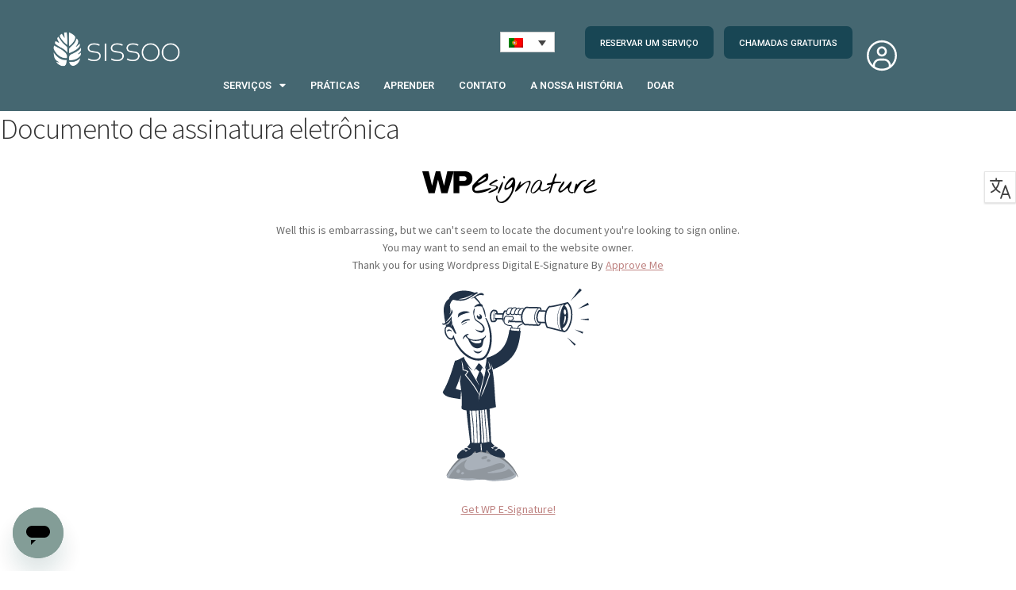

--- FILE ---
content_type: text/html; charset=UTF-8
request_url: https://sissoo.com/pt-pt/documento-de-assinatura-eletronica-2/
body_size: 43420
content:
<!DOCTYPE html>
<html lang="pt-pt" prefix="og: https://ogp.me/ns#">
<head>
	<meta charset="UTF-8">
	<meta name="viewport" content="width=device-width, initial-scale=1.0, viewport-fit=cover" />		<style type="text/css">.wcfm_store_bpbm_pm{min-width:50px;width:auto;padding:0 15px;height:30px;background:#fff;color:#17A2BB!important;border-radius:5px;display:inline-block;cursor:pointer}.wcfm_store_bpbm_pm span{color:#17A2BB!important;font-size:13px!important}.wcfm-pm{background:#1c2b36;padding:5px 10px;-moz-border-radius:3px;-webkit-border-radius:3px;border-radius:3px;border:#f0f0f0 1px solid;border-bottom:1px solid #17a2b8;color:#b0bec1;float:left;text-align:center;text-decoration:none;margin-top:10px;-webkit-box-shadow:0 1px 0 #ccc;box-shadow:0 1px 0 #ccc;display:block;cursor:pointer}.wcfm-pm:hover{background:#17a2b8!important;background-color:#17a2b8!important;border-bottom-color:#17a2b8!important;color:#fff!important}</style><link rel="alternate" hreflang="en" href="https://sissoo.com/e-signature-document-2/" />
<link rel="alternate" hreflang="fr" href="https://sissoo.com/fr/document-de-signature-e-2/" />
<link rel="alternate" hreflang="de" href="https://sissoo.com/de/e-signatur-dokument-2/" />
<link rel="alternate" hreflang="it" href="https://sissoo.com/it/documento-firma-elettronica-2/" />
<link rel="alternate" hreflang="pt-pt" href="https://sissoo.com/pt-pt/documento-de-assinatura-eletronica-2/" />
<link rel="alternate" hreflang="es" href="https://sissoo.com/es/documento-de-firma-e-2/" />
<link rel="alternate" hreflang="x-default" href="https://sissoo.com/e-signature-document-2/" />
<script id="cookieyes" type="text/javascript" src="https://cdn-cookieyes.com/client_data/b3d3eabd057e95bda06df1c2/script.js"></script>        <meta name='zd-site-verification' content='tnecd5am67120e5zqrrj4' />
                <meta name='zd-site-verification' content='jsst030nvgmdjaho2du3m7' />
        <style type="text/css">.bp-messages-wrap .list .messages-stack .content .messages-list li .status{display: none !important;}.bp-messages-wrap .list .messages-stack .content .messages-list li .favorite{right: 5px !important;}</style>
<!-- Search Engine Optimization by Rank Math PRO - https://rankmath.com/ -->
<title>Documento de assinatura eletrônica - Sissoo</title>
<meta name="robots" content="follow, index, max-snippet:-1, max-video-preview:-1, max-image-preview:large"/>
<link rel="canonical" href="https://sissoo.com/pt-pt/documento-de-assinatura-eletronica-2/" />
<meta property="og:locale" content="pt_PT" />
<meta property="og:type" content="article" />
<meta property="og:title" content="Documento de assinatura eletrônica - Sissoo" />
<meta property="og:url" content="https://sissoo.com/pt-pt/documento-de-assinatura-eletronica-2/" />
<meta property="og:site_name" content="sissoo.com" />
<meta property="og:updated_time" content="2023-12-02T08:17:57+00:00" />
<meta property="article:published_time" content="2023-03-31T09:56:39+01:00" />
<meta property="article:modified_time" content="2023-12-02T08:17:57+00:00" />
<meta name="twitter:card" content="summary_large_image" />
<meta name="twitter:title" content="Documento de assinatura eletrônica - Sissoo" />
<meta name="twitter:label1" content="Time to read" />
<meta name="twitter:data1" content="Less than a minute" />
<script type="application/ld+json" class="rank-math-schema-pro">{"@context":"https://schema.org","@graph":[{"@type":"Place","@id":"https://sissoo.com/pt-pt/#place/","address":{"@type":"PostalAddress","addressLocality":"Munich","addressRegion":"Bavaria","addressCountry":"Germany"}},{"@type":["Corporation","Organization"],"@id":"https://sissoo.com/pt-pt/#organization/","name":"Spiritualme","url":"https://sissoo.com","sameAs":["https://www.instagram.com/sissoolife/","https://www.linkedin.com/company/sissoo/"],"email":"support@sissoo.com","address":{"@type":"PostalAddress","addressLocality":"Munich","addressRegion":"Bavaria","addressCountry":"Germany"},"logo":{"@type":"ImageObject","@id":"https://sissoo.com/pt-pt/#logo/","url":"https://sissoo.com/wp-content/uploads/2022/04/icon.jpg","contentUrl":"https://sissoo.com/wp-content/uploads/2022/04/icon.jpg","caption":"sissoo.com","inLanguage":"pt-PT","width":"400","height":"400"},"location":{"@id":"https://sissoo.com/pt-pt/#place/"}},{"@type":"WebSite","@id":"https://sissoo.com/pt-pt/#website/","url":"https://sissoo.com/pt-pt/","name":"sissoo.com","alternateName":"sissoo","publisher":{"@id":"https://sissoo.com/pt-pt/#organization/"},"inLanguage":"pt-PT"},{"@type":"BreadcrumbList","@id":"https://sissoo.com/pt-pt/documento-de-assinatura-eletronica-2/#breadcrumb","itemListElement":[{"@type":"ListItem","position":"1","item":{"@id":"https://sissoo.com","name":"In\u00edcio"}},{"@type":"ListItem","position":"2","item":{"@id":"https://sissoo.com/pt-pt/documento-de-assinatura-eletronica-2/","name":"Documento de assinatura eletr\u00f4nica"}}]},{"@type":"WebPage","@id":"https://sissoo.com/pt-pt/documento-de-assinatura-eletronica-2/#webpage","url":"https://sissoo.com/pt-pt/documento-de-assinatura-eletronica-2/","name":"Documento de assinatura eletr\u00f4nica - Sissoo","datePublished":"2023-03-31T09:56:39+01:00","dateModified":"2023-12-02T08:17:57+00:00","isPartOf":{"@id":"https://sissoo.com/pt-pt/#website/"},"inLanguage":"pt-PT","breadcrumb":{"@id":"https://sissoo.com/pt-pt/documento-de-assinatura-eletronica-2/#breadcrumb"}},{"@type":"Person","@id":"https://sissoo.com/pt-pt/author/james-grant/","name":"James Grant","url":"https://sissoo.com/pt-pt/author/james-grant/","image":{"@type":"ImageObject","@id":"https://sissoo.com/wp-content/uploads/2023/03/james-grant_avatar-96x96.jpg","url":"https://sissoo.com/wp-content/uploads/2023/03/james-grant_avatar-96x96.jpg","caption":"James Grant","inLanguage":"pt-PT"},"worksFor":{"@id":"https://sissoo.com/pt-pt/#organization/"}},{"@type":"Article","headline":"Documento de assinatura eletr\u00f4nica - Sissoo","datePublished":"2023-03-31T09:56:39+01:00","dateModified":"2023-12-02T08:17:57+00:00","author":{"@id":"https://sissoo.com/pt-pt/author/james-grant/","name":"James Grant"},"publisher":{"@id":"https://sissoo.com/pt-pt/#organization/"},"name":"Documento de assinatura eletr\u00f4nica - Sissoo","@id":"https://sissoo.com/pt-pt/documento-de-assinatura-eletronica-2/#richSnippet","isPartOf":{"@id":"https://sissoo.com/pt-pt/documento-de-assinatura-eletronica-2/#webpage"},"inLanguage":"pt-PT","mainEntityOfPage":{"@id":"https://sissoo.com/pt-pt/documento-de-assinatura-eletronica-2/#webpage"}}]}</script>
<!-- /Rank Math WordPress SEO plugin -->

<link rel='dns-prefetch' href='//js-eu1.hs-scripts.com' />
<link rel='dns-prefetch' href='//challenges.cloudflare.com' />
<link rel='dns-prefetch' href='//fonts.googleapis.com' />
<link rel="alternate" type="application/rss+xml" title="Sissoo » Feed" href="https://sissoo.com/pt-pt/feed/" />
<link rel="alternate" type="application/rss+xml" title="Sissoo » Feed de comentários" href="https://sissoo.com/pt-pt/comments/feed/" />
<link rel="alternate" title="oEmbed (JSON)" type="application/json+oembed" href="https://sissoo.com/pt-pt/wp-json/oembed/1.0/embed?url=https%3A%2F%2Fsissoo.com%2Fpt-pt%2Fdocumento-de-assinatura-eletronica-2%2F" />
<link rel="alternate" title="oEmbed (XML)" type="text/xml+oembed" href="https://sissoo.com/pt-pt/wp-json/oembed/1.0/embed?url=https%3A%2F%2Fsissoo.com%2Fpt-pt%2Fdocumento-de-assinatura-eletronica-2%2F&#038;format=xml" />
        <meta property="og:title" content="Documento de assinatura eletrônica"/>
        <meta property="og:description" content="Descubra. Conectar. Prosperar"/>
        <meta property="og:type" content="article"/>
        <meta property="og:url" content="https://sissoo.com/pt-pt/documento-de-assinatura-eletronica-2/"/>
        <meta property="og:site_name" content="Sissoo"/>
        <meta property="og:image" content="https://sissoo.com/wp-content/themes/storefront-child/images/opengraph_image.png"/>
        <meta property="og:image:secure_url" content="https://sissoo.com/wp-content/themes/storefront-child/images/opengraph_image.png"/>
        <meta property="og:image:type" content="image/png" />
        <meta property="og:image:width" content="1714" />
        <meta property="og:image:height" content="1035" />
        <meta name="twitter:card" content="summary_large_image" />
        <meta name="twitter:url" content="https://sissoo.com/pt-pt/documento-de-assinatura-eletronica-2/" />
        <meta name="twitter:title" content="Documento de assinatura eletrônica" />
        <meta name="twitter:description" content="Descubra. Conectar. Prosperar" />
        <meta name="twitter:image:src" content="https://sissoo.com/wp-content/themes/storefront-child/images/opengraph_image.png" />
        <meta name="twitter:site" content="Sissoo" />
        <style id='wp-img-auto-sizes-contain-inline-css'>
img:is([sizes=auto i],[sizes^="auto," i]){contain-intrinsic-size:3000px 1500px}
/*# sourceURL=wp-img-auto-sizes-contain-inline-css */
</style>
<link rel='stylesheet' id='dashicons-css' href='https://sissoo.com/wp-includes/css/dashicons.min.css?ver=6.9' media='all' />
<link rel='stylesheet' id='wp-jquery-ui-dialog-css' href='https://sissoo.com/wp-includes/css/jquery-ui-dialog.min.css?ver=6.9' media='all' />
<link rel='stylesheet' id='formidable-css' href='https://sissoo.com/wp-content/plugins/formidable/css/formidableforms.css?ver=114727' media='all' />
<link rel='stylesheet' id='qlwcdc-pro-css' href='https://sissoo.com/wp-content/plugins/woocommerce-direct-checkout-pro/assets/frontend/qlwcdc-pro.min.css?ver=3.3.8' media='all' />
<style id='wp-emoji-styles-inline-css'>

	img.wp-smiley, img.emoji {
		display: inline !important;
		border: none !important;
		box-shadow: none !important;
		height: 1em !important;
		width: 1em !important;
		margin: 0 0.07em !important;
		vertical-align: -0.1em !important;
		background: none !important;
		padding: 0 !important;
	}
/*# sourceURL=wp-emoji-styles-inline-css */
</style>
<link rel='stylesheet' id='wp-block-library-css' href='https://sissoo.com/wp-content/plugins/gutenberg/build/styles/block-library/style.css?ver=22.3.0' media='all' />

<style id='classic-theme-styles-inline-css'>
.wp-block-button__link{background-color:#32373c;border-radius:9999px;box-shadow:none;color:#fff;font-size:1.125em;padding:calc(.667em + 2px) calc(1.333em + 2px);text-decoration:none}.wp-block-file__button{background:#32373c;color:#fff}.wp-block-accordion-heading{margin:0}.wp-block-accordion-heading__toggle{background-color:inherit!important;color:inherit!important}.wp-block-accordion-heading__toggle:not(:focus-visible){outline:none}.wp-block-accordion-heading__toggle:focus,.wp-block-accordion-heading__toggle:hover{background-color:inherit!important;border:none;box-shadow:none;color:inherit;padding:var(--wp--preset--spacing--20,1em) 0;text-decoration:none}.wp-block-accordion-heading__toggle:focus-visible{outline:auto;outline-offset:0}
/*# sourceURL=https://sissoo.com/wp-content/plugins/gutenberg/build/styles/block-library/classic.css */
</style>
<link rel='stylesheet' id='storefront-gutenberg-blocks-css' href='https://sissoo.com/wp-content/themes/storefront/assets/css/base/gutenberg-blocks.css?ver=4.6.2' media='all' />
<style id='storefront-gutenberg-blocks-inline-css'>

				.wp-block-button__link:not(.has-text-color) {
					color: #333333;
				}

				.wp-block-button__link:not(.has-text-color):hover,
				.wp-block-button__link:not(.has-text-color):focus,
				.wp-block-button__link:not(.has-text-color):active {
					color: #333333;
				}

				.wp-block-button__link:not(.has-background) {
					background-color: #eeeeee;
				}

				.wp-block-button__link:not(.has-background):hover,
				.wp-block-button__link:not(.has-background):focus,
				.wp-block-button__link:not(.has-background):active {
					border-color: #d5d5d5;
					background-color: #d5d5d5;
				}

				.wc-block-grid__products .wc-block-grid__product .wp-block-button__link {
					background-color: #eeeeee;
					border-color: #eeeeee;
					color: #333333;
				}

				.wp-block-quote footer,
				.wp-block-quote cite,
				.wp-block-quote__citation {
					color: #6d6d6d;
				}

				.wp-block-pullquote cite,
				.wp-block-pullquote footer,
				.wp-block-pullquote__citation {
					color: #6d6d6d;
				}

				.wp-block-image figcaption {
					color: #6d6d6d;
				}

				.wp-block-separator.is-style-dots::before {
					color: #333333;
				}

				.wp-block-file a.wp-block-file__button {
					color: #333333;
					background-color: #eeeeee;
					border-color: #eeeeee;
				}

				.wp-block-file a.wp-block-file__button:hover,
				.wp-block-file a.wp-block-file__button:focus,
				.wp-block-file a.wp-block-file__button:active {
					color: #333333;
					background-color: #d5d5d5;
				}

				.wp-block-code,
				.wp-block-preformatted pre {
					color: #6d6d6d;
				}

				.wp-block-table:not( .has-background ):not( .is-style-stripes ) tbody tr:nth-child(2n) td {
					background-color: #fdfdfd;
				}

				.wp-block-cover .wp-block-cover__inner-container h1:not(.has-text-color),
				.wp-block-cover .wp-block-cover__inner-container h2:not(.has-text-color),
				.wp-block-cover .wp-block-cover__inner-container h3:not(.has-text-color),
				.wp-block-cover .wp-block-cover__inner-container h4:not(.has-text-color),
				.wp-block-cover .wp-block-cover__inner-container h5:not(.has-text-color),
				.wp-block-cover .wp-block-cover__inner-container h6:not(.has-text-color) {
					color: #000000;
				}

				div.wc-block-components-price-slider__range-input-progress,
				.rtl .wc-block-components-price-slider__range-input-progress {
					--range-color: #7f54b3;
				}

				/* Target only IE11 */
				@media all and (-ms-high-contrast: none), (-ms-high-contrast: active) {
					.wc-block-components-price-slider__range-input-progress {
						background: #7f54b3;
					}
				}

				.wc-block-components-button:not(.is-link) {
					background-color: #333333;
					color: #ffffff;
				}

				.wc-block-components-button:not(.is-link):hover,
				.wc-block-components-button:not(.is-link):focus,
				.wc-block-components-button:not(.is-link):active {
					background-color: #1a1a1a;
					color: #ffffff;
				}

				.wc-block-components-button:not(.is-link):disabled {
					background-color: #333333;
					color: #ffffff;
				}

				.wc-block-cart__submit-container {
					background-color: #ffffff;
				}

				.wc-block-cart__submit-container::before {
					color: rgba(220,220,220,0.5);
				}

				.wc-block-components-order-summary-item__quantity {
					background-color: #ffffff;
					border-color: #6d6d6d;
					box-shadow: 0 0 0 2px #ffffff;
					color: #6d6d6d;
				}
			
/*# sourceURL=storefront-gutenberg-blocks-inline-css */
</style>
<style id='woocommerce-inline-inline-css'>
.woocommerce form .form-row .required { visibility: visible; }
/*# sourceURL=woocommerce-inline-inline-css */
</style>
<link rel='stylesheet' id='wpml-legacy-dropdown-0-css' href='https://sissoo.com/wp-content/plugins/sitepress-multilingual-cms/templates/language-switchers/legacy-dropdown/style.min.css?ver=1' media='all' />
<style id='wpml-legacy-dropdown-0-inline-css'>
.wpml-ls-statics-shortcode_actions{background-color:#ffffff;}.wpml-ls-statics-shortcode_actions, .wpml-ls-statics-shortcode_actions .wpml-ls-sub-menu, .wpml-ls-statics-shortcode_actions a {border-color:#cdcdcd;}.wpml-ls-statics-shortcode_actions a, .wpml-ls-statics-shortcode_actions .wpml-ls-sub-menu a, .wpml-ls-statics-shortcode_actions .wpml-ls-sub-menu a:link, .wpml-ls-statics-shortcode_actions li:not(.wpml-ls-current-language) .wpml-ls-link, .wpml-ls-statics-shortcode_actions li:not(.wpml-ls-current-language) .wpml-ls-link:link {color:#444444;background-color:#ffffff;}.wpml-ls-statics-shortcode_actions .wpml-ls-sub-menu a:hover,.wpml-ls-statics-shortcode_actions .wpml-ls-sub-menu a:focus, .wpml-ls-statics-shortcode_actions .wpml-ls-sub-menu a:link:hover, .wpml-ls-statics-shortcode_actions .wpml-ls-sub-menu a:link:focus {color:#000000;background-color:#eeeeee;}.wpml-ls-statics-shortcode_actions .wpml-ls-current-language > a {color:#444444;background-color:#ffffff;}.wpml-ls-statics-shortcode_actions .wpml-ls-current-language:hover>a, .wpml-ls-statics-shortcode_actions .wpml-ls-current-language>a:focus {color:#000000;background-color:#eeeeee;}
/*# sourceURL=wpml-legacy-dropdown-0-inline-css */
</style>
<link rel='stylesheet' id='storefront-style-css' href='https://sissoo.com/wp-content/themes/storefront/style.css?ver=4.6.2' media='all' />
<style id='storefront-style-inline-css'>

			.main-navigation ul li a,
			.site-title a,
			ul.menu li a,
			.site-branding h1 a,
			button.menu-toggle,
			button.menu-toggle:hover,
			.handheld-navigation .dropdown-toggle {
				color: #333333;
			}

			button.menu-toggle,
			button.menu-toggle:hover {
				border-color: #333333;
			}

			.main-navigation ul li a:hover,
			.main-navigation ul li:hover > a,
			.site-title a:hover,
			.site-header ul.menu li.current-menu-item > a {
				color: #747474;
			}

			table:not( .has-background ) th {
				background-color: #f8f8f8;
			}

			table:not( .has-background ) tbody td {
				background-color: #fdfdfd;
			}

			table:not( .has-background ) tbody tr:nth-child(2n) td,
			fieldset,
			fieldset legend {
				background-color: #fbfbfb;
			}

			.site-header,
			.secondary-navigation ul ul,
			.main-navigation ul.menu > li.menu-item-has-children:after,
			.secondary-navigation ul.menu ul,
			.storefront-handheld-footer-bar,
			.storefront-handheld-footer-bar ul li > a,
			.storefront-handheld-footer-bar ul li.search .site-search,
			button.menu-toggle,
			button.menu-toggle:hover {
				background-color: #ffffff;
			}

			p.site-description,
			.site-header,
			.storefront-handheld-footer-bar {
				color: #404040;
			}

			button.menu-toggle:after,
			button.menu-toggle:before,
			button.menu-toggle span:before {
				background-color: #333333;
			}

			h1, h2, h3, h4, h5, h6, .wc-block-grid__product-title {
				color: #333333;
			}

			.widget h1 {
				border-bottom-color: #333333;
			}

			body,
			.secondary-navigation a {
				color: #6d6d6d;
			}

			.widget-area .widget a,
			.hentry .entry-header .posted-on a,
			.hentry .entry-header .post-author a,
			.hentry .entry-header .post-comments a,
			.hentry .entry-header .byline a {
				color: #727272;
			}

			a {
				color: #7f54b3;
			}

			a:focus,
			button:focus,
			.button.alt:focus,
			input:focus,
			textarea:focus,
			input[type="button"]:focus,
			input[type="reset"]:focus,
			input[type="submit"]:focus,
			input[type="email"]:focus,
			input[type="tel"]:focus,
			input[type="url"]:focus,
			input[type="password"]:focus,
			input[type="search"]:focus {
				outline-color: #7f54b3;
			}

			button, input[type="button"], input[type="reset"], input[type="submit"], .button, .widget a.button {
				background-color: #eeeeee;
				border-color: #eeeeee;
				color: #333333;
			}

			button:hover, input[type="button"]:hover, input[type="reset"]:hover, input[type="submit"]:hover, .button:hover, .widget a.button:hover {
				background-color: #d5d5d5;
				border-color: #d5d5d5;
				color: #333333;
			}

			button.alt, input[type="button"].alt, input[type="reset"].alt, input[type="submit"].alt, .button.alt, .widget-area .widget a.button.alt {
				background-color: #333333;
				border-color: #333333;
				color: #ffffff;
			}

			button.alt:hover, input[type="button"].alt:hover, input[type="reset"].alt:hover, input[type="submit"].alt:hover, .button.alt:hover, .widget-area .widget a.button.alt:hover {
				background-color: #1a1a1a;
				border-color: #1a1a1a;
				color: #ffffff;
			}

			.pagination .page-numbers li .page-numbers.current {
				background-color: #e6e6e6;
				color: #636363;
			}

			#comments .comment-list .comment-content .comment-text {
				background-color: #f8f8f8;
			}

			.site-footer {
				background-color: #f0f0f0;
				color: #6d6d6d;
			}

			.site-footer a:not(.button):not(.components-button) {
				color: #333333;
			}

			.site-footer .storefront-handheld-footer-bar a:not(.button):not(.components-button) {
				color: #333333;
			}

			.site-footer h1, .site-footer h2, .site-footer h3, .site-footer h4, .site-footer h5, .site-footer h6, .site-footer .widget .widget-title, .site-footer .widget .widgettitle {
				color: #333333;
			}

			.page-template-template-homepage.has-post-thumbnail .type-page.has-post-thumbnail .entry-title {
				color: #000000;
			}

			.page-template-template-homepage.has-post-thumbnail .type-page.has-post-thumbnail .entry-content {
				color: #000000;
			}

			@media screen and ( min-width: 768px ) {
				.secondary-navigation ul.menu a:hover {
					color: #595959;
				}

				.secondary-navigation ul.menu a {
					color: #404040;
				}

				.main-navigation ul.menu ul.sub-menu,
				.main-navigation ul.nav-menu ul.children {
					background-color: #f0f0f0;
				}

				.site-header {
					border-bottom-color: #f0f0f0;
				}
			}
/*# sourceURL=storefront-style-inline-css */
</style>
<link rel='stylesheet' id='storefront-icons-css' href='https://sissoo.com/wp-content/themes/storefront/assets/css/base/icons.css?ver=4.6.2' media='all' />
<link rel='stylesheet' id='storefront-fonts-css' href='https://fonts.googleapis.com/css?family=Source+Sans+Pro%3A400%2C300%2C300italic%2C400italic%2C600%2C700%2C900&#038;subset=latin%2Clatin-ext&#038;ver=4.6.2' media='all' />
<link rel='stylesheet' id='elementor-icons-css' href='https://sissoo.com/wp-content/plugins/elementor/assets/lib/eicons/css/elementor-icons.min.css?ver=5.23.0' media='all' />
<link rel='stylesheet' id='elementor-frontend-css' href='https://sissoo.com/wp-content/plugins/elementor/assets/css/frontend.min.css?ver=3.17.3' media='all' />
<link rel='stylesheet' id='swiper-css' href='https://sissoo.com/wp-content/plugins/elementor/assets/lib/swiper/css/swiper.min.css?ver=5.3.6' media='all' />
<link rel='stylesheet' id='elementor-post-431-css' href='https://sissoo.com/wp-content/uploads/elementor/css/post-431.css?ver=1706798978' media='all' />
<link rel='stylesheet' id='elementor-pro-css' href='https://sissoo.com/wp-content/plugins/elementor-pro/assets/css/frontend.min.css?ver=3.17.1' media='all' />
<link rel='stylesheet' id='elementor-global-css' href='https://sissoo.com/wp-content/uploads/elementor/css/global.css?ver=1706798979' media='all' />
<link rel='stylesheet' id='elementor-post-231829-css' href='https://sissoo.com/wp-content/uploads/elementor/css/post-231829.css?ver=1707995281' media='all' />
<link rel='stylesheet' id='elementor-post-231807-css' href='https://sissoo.com/wp-content/uploads/elementor/css/post-231807.css?ver=1706801228' media='all' />
<link rel='stylesheet' id='pmw-public-elementor-fix-css' href='https://sissoo.com/wp-content/plugins/woocommerce-google-adwords-conversion-tracking-tag/css/public/elementor-fix.css?ver=1.54.1' media='all' />
<link rel='stylesheet' id='wcfm_login_css-css' href='https://sissoo.com/wp-content/plugins/wc-frontend-manager/includes/libs/login-popup/wcfm-login.css?ver=6.7.23' media='all' />
<link rel='stylesheet' id='wcfm_core_css-css' href='https://sissoo.com/wp-content/plugins/wc-frontend-manager/assets/css/min/wcfm-style-core.css?ver=6.7.23' media='all' />
<link rel='stylesheet' id='wcfmvm_custom_subscribe_button_css-css' href='https://sissoo.com/wp-content/uploads/wcfm/wcfmvm-style-custom-subscribe-button-1705588268.css?ver=2.11.8' media='all' />
<link rel='stylesheet' id='otgs-dialogs-css' href='https://sissoo.com/wp-content/plugins/sitepress-multilingual-cms/res/css/otgs-dialogs.css?ver=486900' media='all' />
<link rel='stylesheet' id='otgs-icons-css' href='https://sissoo.com/wp-content/plugins/woocommerce-multilingual/vendor/otgs/installer/../../otgs/icons/css/otgs-icons.css?ver=104' media='all' />
<link rel='stylesheet' id='wpml-tf-frontend-css' href='https://sissoo.com/wp-content/plugins/sitepress-multilingual-cms/res/css/translation-feedback/front-style.css?ver=486900' media='all' />
<link rel='stylesheet' id='storefront-child-style-css' href='https://sissoo.com/wp-content/themes/storefront-child/style.css?ver=1745589799' media='all' />
<link rel='stylesheet' id='jquery-ui-style-css' href='https://sissoo.com/wp-content/plugins/woocommerce/assets/css/jquery-ui/jquery-ui.min.css?ver=10.4.3' media='all' />
<link rel='stylesheet' id='wcfm_fa_icon_css-css' href='https://sissoo.com/wp-content/plugins/wc-frontend-manager/assets/fonts/font-awesome/css/wcfmicon.min.css?ver=6.7.23' media='all' />
<link rel='stylesheet' id='storefront-woocommerce-style-css' href='https://sissoo.com/wp-content/themes/storefront/assets/css/woocommerce/woocommerce.css?ver=4.6.2' media='all' />
<style id='storefront-woocommerce-style-inline-css'>
@font-face {
				font-family: star;
				src: url(https://sissoo.com/wp-content/plugins/woocommerce/assets/fonts/star.eot);
				src:
					url(https://sissoo.com/wp-content/plugins/woocommerce/assets/fonts/star.eot?#iefix) format("embedded-opentype"),
					url(https://sissoo.com/wp-content/plugins/woocommerce/assets/fonts/star.woff) format("woff"),
					url(https://sissoo.com/wp-content/plugins/woocommerce/assets/fonts/star.ttf) format("truetype"),
					url(https://sissoo.com/wp-content/plugins/woocommerce/assets/fonts/star.svg#star) format("svg");
				font-weight: 400;
				font-style: normal;
			}
			@font-face {
				font-family: WooCommerce;
				src: url(https://sissoo.com/wp-content/plugins/woocommerce/assets/fonts/WooCommerce.eot);
				src:
					url(https://sissoo.com/wp-content/plugins/woocommerce/assets/fonts/WooCommerce.eot?#iefix) format("embedded-opentype"),
					url(https://sissoo.com/wp-content/plugins/woocommerce/assets/fonts/WooCommerce.woff) format("woff"),
					url(https://sissoo.com/wp-content/plugins/woocommerce/assets/fonts/WooCommerce.ttf) format("truetype"),
					url(https://sissoo.com/wp-content/plugins/woocommerce/assets/fonts/WooCommerce.svg#WooCommerce) format("svg");
				font-weight: 400;
				font-style: normal;
			}

			a.cart-contents,
			.site-header-cart .widget_shopping_cart a {
				color: #333333;
			}

			a.cart-contents:hover,
			.site-header-cart .widget_shopping_cart a:hover,
			.site-header-cart:hover > li > a {
				color: #747474;
			}

			table.cart td.product-remove,
			table.cart td.actions {
				border-top-color: #ffffff;
			}

			.storefront-handheld-footer-bar ul li.cart .count {
				background-color: #333333;
				color: #ffffff;
				border-color: #ffffff;
			}

			.woocommerce-tabs ul.tabs li.active a,
			ul.products li.product .price,
			.onsale,
			.wc-block-grid__product-onsale,
			.widget_search form:before,
			.widget_product_search form:before {
				color: #6d6d6d;
			}

			.woocommerce-breadcrumb a,
			a.woocommerce-review-link,
			.product_meta a {
				color: #727272;
			}

			.wc-block-grid__product-onsale,
			.onsale {
				border-color: #6d6d6d;
			}

			.star-rating span:before,
			.quantity .plus, .quantity .minus,
			p.stars a:hover:after,
			p.stars a:after,
			.star-rating span:before,
			#payment .payment_methods li input[type=radio]:first-child:checked+label:before {
				color: #7f54b3;
			}

			.widget_price_filter .ui-slider .ui-slider-range,
			.widget_price_filter .ui-slider .ui-slider-handle {
				background-color: #7f54b3;
			}

			.order_details {
				background-color: #f8f8f8;
			}

			.order_details > li {
				border-bottom: 1px dotted #e3e3e3;
			}

			.order_details:before,
			.order_details:after {
				background: -webkit-linear-gradient(transparent 0,transparent 0),-webkit-linear-gradient(135deg,#f8f8f8 33.33%,transparent 33.33%),-webkit-linear-gradient(45deg,#f8f8f8 33.33%,transparent 33.33%)
			}

			#order_review {
				background-color: #ffffff;
			}

			#payment .payment_methods > li .payment_box,
			#payment .place-order {
				background-color: #fafafa;
			}

			#payment .payment_methods > li:not(.woocommerce-notice) {
				background-color: #f5f5f5;
			}

			#payment .payment_methods > li:not(.woocommerce-notice):hover {
				background-color: #f0f0f0;
			}

			.woocommerce-pagination .page-numbers li .page-numbers.current {
				background-color: #e6e6e6;
				color: #636363;
			}

			.wc-block-grid__product-onsale,
			.onsale,
			.woocommerce-pagination .page-numbers li .page-numbers:not(.current) {
				color: #6d6d6d;
			}

			p.stars a:before,
			p.stars a:hover~a:before,
			p.stars.selected a.active~a:before {
				color: #6d6d6d;
			}

			p.stars.selected a.active:before,
			p.stars:hover a:before,
			p.stars.selected a:not(.active):before,
			p.stars.selected a.active:before {
				color: #7f54b3;
			}

			.single-product div.product .woocommerce-product-gallery .woocommerce-product-gallery__trigger {
				background-color: #eeeeee;
				color: #333333;
			}

			.single-product div.product .woocommerce-product-gallery .woocommerce-product-gallery__trigger:hover {
				background-color: #d5d5d5;
				border-color: #d5d5d5;
				color: #333333;
			}

			.button.added_to_cart:focus,
			.button.wc-forward:focus {
				outline-color: #7f54b3;
			}

			.added_to_cart,
			.site-header-cart .widget_shopping_cart a.button,
			.wc-block-grid__products .wc-block-grid__product .wp-block-button__link {
				background-color: #eeeeee;
				border-color: #eeeeee;
				color: #333333;
			}

			.added_to_cart:hover,
			.site-header-cart .widget_shopping_cart a.button:hover,
			.wc-block-grid__products .wc-block-grid__product .wp-block-button__link:hover {
				background-color: #d5d5d5;
				border-color: #d5d5d5;
				color: #333333;
			}

			.added_to_cart.alt, .added_to_cart, .widget a.button.checkout {
				background-color: #333333;
				border-color: #333333;
				color: #ffffff;
			}

			.added_to_cart.alt:hover, .added_to_cart:hover, .widget a.button.checkout:hover {
				background-color: #1a1a1a;
				border-color: #1a1a1a;
				color: #ffffff;
			}

			.button.loading {
				color: #eeeeee;
			}

			.button.loading:hover {
				background-color: #eeeeee;
			}

			.button.loading:after {
				color: #333333;
			}

			@media screen and ( min-width: 768px ) {
				.site-header-cart .widget_shopping_cart,
				.site-header .product_list_widget li .quantity {
					color: #404040;
				}

				.site-header-cart .widget_shopping_cart .buttons,
				.site-header-cart .widget_shopping_cart .total {
					background-color: #f5f5f5;
				}

				.site-header-cart .widget_shopping_cart {
					background-color: #f0f0f0;
				}
			}
				.storefront-product-pagination a {
					color: #6d6d6d;
					background-color: #ffffff;
				}
				.storefront-sticky-add-to-cart {
					color: #6d6d6d;
					background-color: #ffffff;
				}

				.storefront-sticky-add-to-cart a:not(.button) {
					color: #333333;
				}
/*# sourceURL=storefront-woocommerce-style-inline-css */
</style>
<link rel='stylesheet' id='acf-global-css' href='https://sissoo.com/wp-content/plugins/advanced-custom-fields-pro/assets/build/css/acf-global.min.css?ver=6.4.0.1' media='all' />
<link rel='stylesheet' id='acf-input-css' href='https://sissoo.com/wp-content/plugins/advanced-custom-fields-pro/assets/build/css/acf-input.min.css?ver=6.4.0.1' media='all' />
<link rel='stylesheet' id='acf-pro-input-css' href='https://sissoo.com/wp-content/plugins/advanced-custom-fields-pro/assets/build/css/pro/acf-pro-input.min.css?ver=6.4.0.1' media='all' />
<link rel='stylesheet' id='acf-datepicker-css' href='https://sissoo.com/wp-content/plugins/advanced-custom-fields-pro/assets/inc/datepicker/jquery-ui.min.css?ver=1.11.4' media='all' />
<link rel='stylesheet' id='acf-timepicker-css' href='https://sissoo.com/wp-content/plugins/advanced-custom-fields-pro/assets/inc/timepicker/jquery-ui-timepicker-addon.min.css?ver=1.6.1' media='all' />
<link rel='stylesheet' id='wp-color-picker-css' href='https://sissoo.com/wp-admin/css/color-picker.min.css?ver=6.9' media='all' />
<style id='kadence-blocks-global-variables-inline-css'>
:root {--global-kb-font-size-sm:clamp(0.8rem, 0.73rem + 0.217vw, 0.9rem);--global-kb-font-size-md:clamp(1.1rem, 0.995rem + 0.326vw, 1.25rem);--global-kb-font-size-lg:clamp(1.75rem, 1.576rem + 0.543vw, 2rem);--global-kb-font-size-xl:clamp(2.25rem, 1.728rem + 1.63vw, 3rem);--global-kb-font-size-xxl:clamp(2.5rem, 1.456rem + 3.26vw, 4rem);--global-kb-font-size-xxxl:clamp(2.75rem, 0.489rem + 7.065vw, 6rem);}:root {--global-palette1: #3182CE;--global-palette2: #2B6CB0;--global-palette3: #1A202C;--global-palette4: #2D3748;--global-palette5: #4A5568;--global-palette6: #718096;--global-palette7: #EDF2F7;--global-palette8: #F7FAFC;--global-palette9: #ffffff;}
/*# sourceURL=kadence-blocks-global-variables-inline-css */
</style>
<link rel='stylesheet' id='woocommerce-addons-css-css' href='https://sissoo.com/wp-content/plugins/woocommerce-appointments/includes/integrations/woocommerce-product-addons/assets/css/frontend/frontend.css?ver=4.26.4' media='all' />
<link rel='stylesheet' id='wc-appointments-styles-css' href='https://sissoo.com/wp-content/plugins/woocommerce-appointments/assets/css/frontend.css?ver=4.26.4' media='all' />
<style id='wc-appointments-styles-inline-css'>
.wc-appointments-date-picker .ui-datepicker td.ui-datepicker-current-day a,
.wc-appointments-date-picker .ui-datepicker td.ui-datepicker-current-day a:hover {
	background-color: #184654;
}

.wc-appointments-appointment-form-wrap .wc-appointments-appointment-form .slot-picker li.slot.selected a,
.wc-appointments-appointment-form-wrap .wc-appointments-appointment-form .slot-picker li.slot.selected:hover a {
    background-color: #184654;
}

.wc-appointments-date-picker .ui-datepicker td.appointable-range .ui-state-default {
	background-color: #184654;
}

.wc-appointments-appointment-form-wrap .wc-appointments-appointment-form .wc-pao-addon .wc-pao-addon-image-swatch.selected {
	outline-color: #184654;
}
/*# sourceURL=wc-appointments-styles-inline-css */
</style>
<link rel='stylesheet' id='storefront-woocommerce-brands-style-css' href='https://sissoo.com/wp-content/themes/storefront/assets/css/woocommerce/extensions/brands.css?ver=4.6.2' media='all' />
<link rel='stylesheet' id='eael-general-css' href='https://sissoo.com/wp-content/plugins/essential-addons-for-elementor-lite/assets/front-end/css/view/general.min.css?ver=6.2.4' media='all' />
<link rel='stylesheet' id='video-conferencing-with-zoom-api-css' href='https://sissoo.com/wp-content/plugins/video-conferencing-with-zoom-api/assets/public/css/style.min.css?ver=4.6.5' media='all' />
<link rel='stylesheet' id='wcfm-stafflingo-selector-css' href='https://sissoo.com/wp-content/plugins/wcfm-stafflingo-selector/dist/style.css?ver=1.0.32' media='all' />
<link rel='stylesheet' id='wcfmmp_store_list_css-css' href='https://sissoo.com/wp-content/plugins/wc-multivendor-marketplace/assets/css/min/store-lists/wcfmmp-style-stores-list.css?ver=3.6.17' media='all' />
<link rel='stylesheet' id='google-fonts-1-css' href='https://fonts.googleapis.com/css?family=Roboto%3A100%2C100italic%2C200%2C200italic%2C300%2C300italic%2C400%2C400italic%2C500%2C500italic%2C600%2C600italic%2C700%2C700italic%2C800%2C800italic%2C900%2C900italic%7CRoboto+Slab%3A100%2C100italic%2C200%2C200italic%2C300%2C300italic%2C400%2C400italic%2C500%2C500italic%2C600%2C600italic%2C700%2C700italic%2C800%2C800italic%2C900%2C900italic&#038;display=auto&#038;ver=6.9' media='all' />
<link rel='stylesheet' id='elementor-icons-shared-0-css' href='https://sissoo.com/wp-content/plugins/elementor/assets/lib/font-awesome/css/fontawesome.min.css?ver=5.15.3' media='all' />
<link rel='stylesheet' id='elementor-icons-fa-solid-css' href='https://sissoo.com/wp-content/plugins/elementor/assets/lib/font-awesome/css/solid.min.css?ver=5.15.3' media='all' />
<link rel="preconnect" href="https://fonts.gstatic.com/" crossorigin><script type="text/template" id="tmpl-variation-template">
	<div class="woocommerce-variation-description">{{{ data.variation.variation_description }}}</div>
	<div class="woocommerce-variation-price">{{{ data.variation.price_html }}}</div>
	<div class="woocommerce-variation-availability">{{{ data.variation.availability_html }}}</div>
</script>
<script type="text/template" id="tmpl-unavailable-variation-template">
	<p role="alert">Desculpe, este produto está indisponível. Por favor, escolha uma combinação diferente.</p>
</script>
<script type="text/javascript">
            window._nslDOMReady = (function () {
                const executedCallbacks = new Set();
            
                return function (callback) {
                    /**
                    * Third parties might dispatch DOMContentLoaded events, so we need to ensure that we only run our callback once!
                    */
                    if (executedCallbacks.has(callback)) return;
            
                    const wrappedCallback = function () {
                        if (executedCallbacks.has(callback)) return;
                        executedCallbacks.add(callback);
                        callback();
                    };
            
                    if (document.readyState === "complete" || document.readyState === "interactive") {
                        wrappedCallback();
                    } else {
                        document.addEventListener("DOMContentLoaded", wrappedCallback);
                    }
                };
            })();
        </script><script src="https://sissoo.com/wp-includes/js/jquery/jquery.min.js?ver=3.7.1" id="jquery-core-js"></script>
<script src="https://sissoo.com/wp-includes/js/jquery/jquery-migrate.min.js?ver=3.4.1" id="jquery-migrate-js"></script>
<script src="https://sissoo.com/wp-includes/js/jquery/ui/core.min.js?ver=1.13.3" id="jquery-ui-core-js"></script>
<script src="https://sissoo.com/wp-includes/js/jquery/ui/mouse.min.js?ver=1.13.3" id="jquery-ui-mouse-js"></script>
<script src="https://sissoo.com/wp-includes/js/jquery/ui/resizable.min.js?ver=1.13.3" id="jquery-ui-resizable-js"></script>
<script src="https://sissoo.com/wp-includes/js/jquery/ui/draggable.min.js?ver=1.13.3" id="jquery-ui-draggable-js"></script>
<script id="wpml-cookie-js-extra">
var wpml_cookies = {"wp-wpml_current_language":{"value":"pt-pt","expires":1,"path":"/"}};
var wpml_cookies = {"wp-wpml_current_language":{"value":"pt-pt","expires":1,"path":"/"}};
//# sourceURL=wpml-cookie-js-extra
</script>
<script src="https://sissoo.com/wp-content/plugins/sitepress-multilingual-cms/res/js/cookies/language-cookie.js?ver=486900" id="wpml-cookie-js" defer data-wp-strategy="defer"></script>
<script src="https://sissoo.com/wp-includes/js/underscore.min.js?ver=1.13.7" id="underscore-js"></script>
<script id="wp-util-js-extra">
var _wpUtilSettings = {"ajax":{"url":"/wp-admin/admin-ajax.php"}};
//# sourceURL=wp-util-js-extra
</script>
<script src="https://sissoo.com/wp-includes/js/wp-util.min.js?ver=6.9" id="wp-util-js"></script>
<script src="https://sissoo.com/wp-content/plugins/woocommerce/assets/js/jquery-blockui/jquery.blockUI.min.js?ver=2.7.0-wc.10.4.3" id="wc-jquery-blockui-js" data-wp-strategy="defer"></script>
<script id="wc-add-to-cart-variation-js-extra">
var wc_add_to_cart_variation_params = {"wc_ajax_url":"/pt-pt/?wc-ajax=%%endpoint%%","i18n_no_matching_variations_text":"Desculpe, nenhum produto corresponde \u00e0 sua sele\u00e7\u00e3o. Por favor, escolha uma combina\u00e7\u00e3o diferente.","i18n_make_a_selection_text":"Por favor, selecione algumas op\u00e7\u00f5es de produto antes de adicionar este produto ao seu carrinho.","i18n_unavailable_text":"Desculpe, este produto est\u00e1 indispon\u00edvel. Por favor, escolha uma combina\u00e7\u00e3o diferente.","i18n_reset_alert_text":"Your selection has been reset. Please select some product options before adding this product to your cart."};
//# sourceURL=wc-add-to-cart-variation-js-extra
</script>
<script src="https://sissoo.com/wp-content/plugins/woocommerce/assets/js/frontend/add-to-cart-variation.min.js?ver=0.4.2" id="wc-add-to-cart-variation-js" data-wp-strategy="defer"></script>
<script id="qlwcdc-pro-js-extra">
var qlwcdc = {"nonce":"4bb59acac6","delay":"200","timeout":null};
//# sourceURL=qlwcdc-pro-js-extra
</script>
<script src="https://sissoo.com/wp-content/plugins/woocommerce-direct-checkout-pro/assets/frontend/qlwcdc-pro.min.js?ver=3.3.8" id="qlwcdc-pro-js"></script>
<script src="https://sissoo.com/wp-content/plugins/woocommerce/assets/js/dompurify/purify.min.js?ver=10.4.3" id="dompurify-js"></script>
<script id="jquery-ui-datepicker-js-extra">
var wcfm_datepicker_params = {"closeText":"Feito","currentText":"Hoje","monthNames":["janeiro","fevereiro","mar\u00e7o","abril","maio","junho","julho","agosto","setembro","outubro","novembro","dezembro"],"monthNamesShort":["jan","fev","Mar.","Abr.","maio","Jun.","Jul.","ago","set","out","nov","dez"],"monthStatus":"Mostrar um m\u00eas diferente","dayNames":["domingo","Segunda-Feira","Ter\u00e7a-feira","quarta-feira","quinta-feira","Sexta-feira","s\u00e1bado"],"dayNamesShort":["dom","Mon","Ter\u00e7a","qua","Thu","Sexta","S\u00e1bado"],"dayNamesMin":["S.O.","MM","T","PO","T","F","S.O."],"dateFormat":"yy-mm-dd","firstDay":"1","isRTL":""};
//# sourceURL=jquery-ui-datepicker-js-extra
</script>
<script src="https://sissoo.com/wp-includes/js/jquery/ui/datepicker.min.js?ver=1.13.3" id="jquery-ui-datepicker-js"></script>
<script id="jquery-ui-datepicker-js-after">
jQuery(function(jQuery){jQuery.datepicker.setDefaults({"closeText":"FECHAR","currentText":"hoje","monthNames":["janeiro","fevereiro","mar\u00e7o","abril","maio","junho","julho","agosto","setembro","outubro","novembro","dezembro"],"monthNamesShort":["jan","fev","Mar.","Abr.","maio","Jun.","Jul.","ago","set","out","nov","dez"],"nextText":"Pr\u00f3ximo","prevText":"Anterior","dayNames":["domingo","Segunda-Feira","Ter\u00e7a-feira","quarta-feira","quinta-feira","Sexta-feira","s\u00e1bado"],"dayNamesShort":["dom","Mon","Ter\u00e7a","qua","Thu","Sexta","S\u00e1bado"],"dayNamesMin":["S.O.","MM","T","PO","T","F","S.O."],"dateFormat":"yy-mm-dd","firstDay":1,"isRTL":false});});
//# sourceURL=jquery-ui-datepicker-js-after
</script>
<script src="https://sissoo.com/wp-content/plugins/woocommerce/assets/js/js-cookie/js.cookie.min.js?ver=2.1.4-wc.10.4.3" id="wc-js-cookie-js" defer data-wp-strategy="defer"></script>
<script id="woocommerce-js-extra">
var woocommerce_params = {"ajax_url":"/wp-admin/admin-ajax.php?lang=pt-pt","wc_ajax_url":"/pt-pt/?wc-ajax=%%endpoint%%","i18n_password_show":"Show password","i18n_password_hide":"Hide password"};
//# sourceURL=woocommerce-js-extra
</script>
<script src="https://sissoo.com/wp-content/plugins/woocommerce/assets/js/frontend/woocommerce.min.js?ver=10.4.3" id="woocommerce-js" defer data-wp-strategy="defer"></script>
<script src="https://sissoo.com/wp-content/plugins/sitepress-multilingual-cms/templates/language-switchers/legacy-dropdown/script.min.js?ver=1" id="wpml-legacy-dropdown-0-js"></script>
<script id="wc-cart-fragments-js-extra">
var wc_cart_fragments_params = {"ajax_url":"/wp-admin/admin-ajax.php?lang=pt-pt","wc_ajax_url":"/pt-pt/?wc-ajax=%%endpoint%%","cart_hash_key":"wc_cart_hash_da84640c4111602b00fee1f68068f9bd","fragment_name":"wc_fragments_da84640c4111602b00fee1f68068f9bd","request_timeout":"5000"};
//# sourceURL=wc-cart-fragments-js-extra
</script>
<script src="https://sissoo.com/wp-content/plugins/woocommerce/assets/js/frontend/cart-fragments.min.js?ver=10.4.3" id="wc-cart-fragments-js" defer data-wp-strategy="defer"></script>
<script src="https://sissoo.com/wp-content/plugins/gutenberg/build/scripts/hooks/index.min.js?ver=1765975716208" id="wp-hooks-js"></script>
<script id="wpm-js-extra">
var wpm = {"ajax_url":"https://sissoo.com/wp-admin/admin-ajax.php","root":"https://sissoo.com/pt-pt/wp-json/","nonce_wp_rest":"4c422061e8","nonce_ajax":"68132d9bd1"};
//# sourceURL=wpm-js-extra
</script>
<script src="https://sissoo.com/wp-content/plugins/woocommerce-google-adwords-conversion-tracking-tag/js/public/free/wpm-public.p1.min.js?ver=1.54.1" id="wpm-js"></script>
<script src="https://sissoo.com/wp-content/plugins/sitepress-multilingual-cms/res/js/translation-feedback/wpml-tf-frontend-script.js?ver=486900" id="wpml-tf-frontend-js" defer data-wp-strategy="defer"></script>
<script src="https://sissoo.com/wp-content/themes/storefront-child/js/jquery.textfill.min.js?ver=1734985170" id="textfill-js"></script>
<script src="https://sissoo.com/wp-content/plugins/woocommerce/assets/js/select2/select2.full.min.js?ver=4.0.3-wc.10.4.3" id="wc-select2-js" data-wp-strategy="defer"></script>
<script src="https://sissoo.com/wp-content/themes/storefront-child/js/custom.js?ver=1736774203" id="sissoo-custom-js"></script>
<script src="https://sissoo.com/wp-includes/js/jquery/ui/sortable.min.js?ver=1.13.3" id="jquery-ui-sortable-js"></script>
<script id="acf-js-extra">
var acfL10n = {"Are you sure?":"Tem a certeza?","Yes":"Sim","No":"N\u00e3o","Remove":"Remover","Cancel":"Cancelar","The changes you made will be lost if you navigate away from this page":"As altera\u00e7\u00f5es que fez ser\u00e3o ignoradas se navegar para fora desta p\u00e1gina","Validation successful":"Valida\u00e7\u00e3o bem sucedida","Validation failed":"A valida\u00e7\u00e3o falhou","1 field requires attention":"1 campo requer a sua aten\u00e7\u00e3o","%d fields require attention":"%d campos requerem a sua aten\u00e7\u00e3o","Edit field group":"Editar grupo de campos","Select Image":"Seleccionar imagem","Edit Image":"Editar imagem","Update Image":"Actualizar imagem","All images":"Todas as imagens","Select File":"Seleccionar ficheiro","Edit File":"Editar ficheiro","Update File":"Actualizar ficheiro","Maximum values reached ( {max} values )":"Valor m\u00e1ximo alcan\u00e7ado ( valor {max} )","Loading":"A carregar","No matches found":"Nenhuma correspond\u00eancia encontrada","Sorry, this browser does not support geolocation":"Desculpe, este navegador n\u00e3o suporta geolocaliza\u00e7\u00e3o","Minimum rows not reached ({min} rows)":"M\u00ednimo de linhas n\u00e3o alcan\u00e7ado ({min} linhas)","Maximum rows reached ({max} rows)":"M\u00e1ximo de linhas alcan\u00e7ado ({max} linhas)","Error loading page":"Erro ao carregar a p\u00e1gina","Order will be assigned upon save":"A ordem ser\u00e1 atribu\u00edda ao guardar","Fields":"Campos","This field requires at least {min} {label} {identifier}":"Este campo requer pelo menos {min} {identifier} {label}","This field has a limit of {max} {label} {identifier}":"Este campo est\u00e1 limitado a {max} {identifier} {label}","{available} {label} {identifier} available (max {max})":"{available} {identifier} {label} dispon\u00edvel (m\u00e1x {max})","{required} {label} {identifier} required (min {min})":"{required} {identifier} {label} em falta (m\u00edn {min})","Flexible Content requires at least 1 layout":"O conte\u00fado flex\u00edvel requer pelo menos 1 layout","Add Image to Gallery":"Adicionar imagem \u00e0 galeria","Maximum selection reached":"M\u00e1ximo de selec\u00e7\u00e3o alcan\u00e7ado","Select.verb":"Seleccionar","Edit.verb":"Editar","Update.verb":"Actualizar","Uploaded to this post":"Carregados neste artigo","Expand Details":"Expandir detalhes","Collapse Details":"Minimizar detalhes","Restricted":"Restrito"};
//# sourceURL=acf-js-extra
</script>
<script src="https://sissoo.com/wp-content/plugins/advanced-custom-fields-pro/assets/build/js/acf.min.js?ver=6.4.0.1" id="acf-js"></script>
<script src="https://sissoo.com/wp-content/plugins/gutenberg/build/scripts/dom-ready/index.min.js?ver=1765975716208" id="wp-dom-ready-js"></script>
<script src="https://sissoo.com/wp-content/plugins/gutenberg/build/scripts/i18n/index.min.js?ver=1765975718652" id="wp-i18n-js"></script>
<script id="wp-i18n-js-after">
wp.i18n.setLocaleData( { 'text direction\u0004ltr': [ 'ltr' ] } );
//# sourceURL=wp-i18n-js-after
</script>
<script id="wp-a11y-js-translations">
( function( domain, translations ) {
	var localeData = translations.locale_data[ domain ] || translations.locale_data.messages;
	localeData[""].domain = domain;
	wp.i18n.setLocaleData( localeData, domain );
} )( "default", {"translation-revision-date":"2025-12-17 02:28:40+0000","generator":"GlotPress\/4.0.3","domain":"messages","locale_data":{"messages":{"":{"domain":"messages","plural-forms":"nplurals=2; plural=n != 1;","lang":"pt"},"Notifications":["Notifica\u00e7\u00f5es"]}},"comment":{"reference":"build\/scripts\/a11y\/index.js"}} );
//# sourceURL=wp-a11y-js-translations
</script>
<script src="https://sissoo.com/wp-content/plugins/gutenberg/build/scripts/a11y/index.min.js?ver=1765975718656" id="wp-a11y-js"></script>
<script src="https://sissoo.com/wp-content/plugins/advanced-custom-fields-pro/assets/build/js/acf-input.min.js?ver=6.4.0.1" id="acf-input-js"></script>
<script src="https://sissoo.com/wp-content/plugins/advanced-custom-fields-pro/assets/build/js/pro/acf-pro-input.min.js?ver=6.4.0.1" id="acf-pro-input-js"></script>
<script src="https://sissoo.com/wp-content/plugins/advanced-custom-fields-pro/assets/build/js/pro/acf-pro-ui-options-page.min.js?ver=6.4.0.1" id="acf-pro-ui-options-page-js"></script>
<script src="https://sissoo.com/wp-content/plugins/advanced-custom-fields-pro/assets/inc/timepicker/jquery-ui-timepicker-addon.min.js?ver=1.6.1" id="acf-timepicker-js"></script>
<script src="https://sissoo.com/wp-includes/js/jquery/ui/slider.min.js?ver=1.13.3" id="jquery-ui-slider-js"></script>
<script src="https://sissoo.com/wp-includes/js/jquery/jquery.ui.touch-punch.js?ver=0.2.2" id="jquery-touch-punch-js"></script>
<script src="https://sissoo.com/wp-admin/js/iris.min.js?ver=1.0.7" id="iris-js"></script>
<script id="wp-color-picker-js-translations">
( function( domain, translations ) {
	var localeData = translations.locale_data[ domain ] || translations.locale_data.messages;
	localeData[""].domain = domain;
	wp.i18n.setLocaleData( localeData, domain );
} )( "default", {"translation-revision-date":"2025-11-29 18:38:53+0000","generator":"GlotPress\/4.0.3","domain":"messages","locale_data":{"messages":{"":{"domain":"messages","plural-forms":"nplurals=2; plural=n != 1;","lang":"pt"},"Clear color":["Limpar cor"],"Select default color":["Seleccionar cor por omiss\u00e3o"],"Color value":["Valor da cor"],"Select Color":["Seleccionar cor"],"Clear":["Limpar"],"Default":["Por omiss\u00e3o"]}},"comment":{"reference":"wp-admin\/js\/color-picker.js"}} );
//# sourceURL=wp-color-picker-js-translations
</script>
<script src="https://sissoo.com/wp-admin/js/color-picker.min.js?ver=6.9" id="wp-color-picker-js"></script>
<script src="https://sissoo.com/wp-content/plugins/advanced-custom-fields-pro/assets/inc/color-picker-alpha/wp-color-picker-alpha.js?ver=3.0.0" id="acf-color-picker-alpha-js"></script>
<link rel="https://api.w.org/" href="https://sissoo.com/pt-pt/wp-json/" /><link rel="alternate" title="JSON" type="application/json" href="https://sissoo.com/pt-pt/wp-json/wp/v2/pages/231455" /><link rel="EditURI" type="application/rsd+xml" title="RSD" href="https://sissoo.com/xmlrpc.php?rsd" />
<link rel='shortlink' href='https://sissoo.com/pt-pt/?p=231455' />
<meta name="generator" content="WPML ver:4.8.6 stt:1,4,3,27,41,2;" />
<style id="essential-blocks-global-styles">
            :root {
                --eb-global-primary-color: #101828;
--eb-global-secondary-color: #475467;
--eb-global-tertiary-color: #98A2B3;
--eb-global-text-color: #475467;
--eb-global-heading-color: #1D2939;
--eb-global-link-color: #444CE7;
--eb-global-background-color: #F9FAFB;
--eb-global-button-text-color: #FFFFFF;
--eb-global-button-background-color: #101828;
--eb-gradient-primary-color: linear-gradient(90deg, hsla(259, 84%, 78%, 1) 0%, hsla(206, 67%, 75%, 1) 100%);
--eb-gradient-secondary-color: linear-gradient(90deg, hsla(18, 76%, 85%, 1) 0%, hsla(203, 69%, 84%, 1) 100%);
--eb-gradient-tertiary-color: linear-gradient(90deg, hsla(248, 21%, 15%, 1) 0%, hsla(250, 14%, 61%, 1) 100%);
--eb-gradient-background-color: linear-gradient(90deg, rgb(250, 250, 250) 0%, rgb(233, 233, 233) 49%, rgb(244, 243, 243) 100%);

                --eb-tablet-breakpoint: 1024px;
--eb-mobile-breakpoint: 767px;

            }
            
            
        </style>			<!-- DO NOT COPY THIS SNIPPET! Start of Page Analytics Tracking for HubSpot WordPress plugin v11.3.37-->
			<script class="hsq-set-content-id" data-content-id="standard-page">
				var _hsq = _hsq || [];
				_hsq.push(["setContentType", "standard-page"]);
			</script>
			<!-- DO NOT COPY THIS SNIPPET! End of Page Analytics Tracking for HubSpot WordPress plugin -->
			<script type="text/javascript">document.documentElement.className += " js";</script>
	<noscript><style>.woocommerce-product-gallery{ opacity: 1 !important; }</style></noscript>
	<meta name="generator" content="Elementor 3.17.3; features: e_dom_optimization, e_optimized_assets_loading, additional_custom_breakpoints; settings: css_print_method-external, google_font-enabled, font_display-auto">

<!-- START Pixel Manager for WooCommerce -->

		<script data-cfasync="false">

			window.wpmDataLayer = window.wpmDataLayer || {};
			window.wpmDataLayer = Object.assign(window.wpmDataLayer, {"cart":{},"cart_item_keys":{},"version":{"number":"1.54.1","pro":false,"eligible_for_updates":false,"distro":"fms","beta":false,"show":true},"pixels":{"google":{"linker":{"settings":null},"user_id":false,"ads":{"conversion_ids":{"AW-11362187874":""},"dynamic_remarketing":{"status":true,"id_type":"post_id","send_events_with_parent_ids":true},"google_business_vertical":"retail","phone_conversion_number":"","phone_conversion_label":""},"analytics":{"ga4":{"measurement_id":"G-RKHSC6HQ05","parameters":{},"mp_active":false,"debug_mode":false,"page_load_time_tracking":false},"id_type":"post_id"},"tag_id":"AW-11362187874","tag_id_suppressed":[],"tag_gateway":{"measurement_path":""},"tcf_support":false,"consent_mode":{"is_active":false,"wait_for_update":500,"ads_data_redaction":false,"url_passthrough":true}},"facebook":{"pixel_id":"1273515146704942","dynamic_remarketing":{"id_type":"post_id"},"capi":false,"advanced_matching":false,"exclusion_patterns":[],"fbevents_js_url":"https://connect.facebook.net/en_US/fbevents.js"}},"shop":{"list_name":"Page | Documento de assinatura eletrônica","list_id":"page_documento-de-assinatura-eletronica","page_type":"page","currency":"GBP","selectors":{"addToCart":[],"beginCheckout":[]},"order_duplication_prevention":true,"view_item_list_trigger":{"test_mode":false,"background_color":"green","opacity":0.5,"repeat":true,"timeout":1000,"threshold":0.8},"variations_output":true,"session_active":false},"page":{"id":231455,"title":"Documento de assinatura eletrônica","type":"page","categories":[],"parent":{"id":0,"title":"Documento de assinatura eletrônica","type":"page","categories":[]}},"general":{"user_logged_in":false,"scroll_tracking_thresholds":[],"page_id":231455,"exclude_domains":[],"server_2_server":{"active":false,"user_agent_exclude_patterns":[],"ip_exclude_list":[],"pageview_event_s2s":{"is_active":false,"pixels":["facebook"]}},"consent_management":{"explicit_consent":false},"lazy_load_pmw":false,"chunk_base_path":"https://sissoo.com/wp-content/plugins/woocommerce-google-adwords-conversion-tracking-tag/js/public/free/","modules":{"load_deprecated_functions":true}}});

		</script>

		
<!-- END Pixel Manager for WooCommerce -->
<script>    if (window.location.pathname.startsWith("/fr")) { 
        window.ckySettings = {
          documentLang: "fr"
       };
    } 
    if (window.location.pathname.startsWith("/de")) { 
        window.ckySettings = {
          documentLang: "de"
       };
    }
    if (window.location.pathname.startsWith("/it")) { 
        window.ckySettings = {
          documentLang: "it"
       };
    }
    if (window.location.pathname.startsWith("/es")) { 
        window.ckySettings = {
          documentLang: "es"
       };
    }
    if (window.location.pathname.startsWith("/pt")) { 
        window.ckySettings = {
          documentLang: "pt"
       };
    }</script><!-- Google Tag Manager -->
<script data-type="lazy" data-src="[data-uri]"></script>
<!-- End Google Tag Manager --><script data-obct type = "text/javascript">
  /** DO NOT MODIFY THIS CODE**/
  !function(_window, _document) {
    var OB_ADV_ID = '0038bb31f3880c281cd812f1f2c96310fd';
    if (_window.obApi) {
      var toArray = function(object) {
        return Object.prototype.toString.call(object) === '[object Array]' ? object : [object];
      };
      _window.obApi.marketerId = toArray(_window.obApi.marketerId).concat(toArray(OB_ADV_ID));
      return;
    }
    var api = _window.obApi = function() {
      api.dispatch ? api.dispatch.apply(api, arguments) : api.queue.push(arguments);
    };
    api.version = '1.1';
    api.loaded = true;
    api.marketerId = OB_ADV_ID;
    api.queue = [];
    var tag = _document.createElement('script');
    tag.async = true;
    tag.src = '//amplify.outbrain.com/cp/obtp.js';
    tag.type = 'text/javascript';
    var script = _document.getElementsByTagName('script')[0];
    script.parentNode.insertBefore(tag, script);
  }(window, document);

  obApi('track', 'PAGE_VIEW');
</script><!-- Google Tag Manager (noscript) -->
<noscript><iframe src="https://www.googletagmanager.com/ns.html?id=GTM-NM9VL88R"
height="0" width="0" style="display:none;visibility:hidden"></iframe></noscript>
<!-- End Google Tag Manager (noscript) --><!-- Google Tag Manager -->
<script data-type="lazy" data-src="[data-uri]"></script>
<!-- End Google Tag Manager --><script id="google_gtagjs" async data-type="lazy" data-src="https://www.googletagmanager.com/gtag/js?id=G-F5EB0QSSJM"></script>
<script id="google_gtagjs-inline">
window.dataLayer = window.dataLayer || [];function gtag(){dataLayer.push(arguments);}gtag('js', new Date());gtag('config', 'G-F5EB0QSSJM', {} );
</script>
<link rel="icon" href="https://sissoo.com/wp-content/uploads/2021/11/cropped-SIssoo-FAVICON-circle_1col_green-32x32.png" sizes="32x32" />
<link rel="icon" href="https://sissoo.com/wp-content/uploads/2021/11/cropped-SIssoo-FAVICON-circle_1col_green-192x192.png" sizes="192x192" />
<link rel="apple-touch-icon" href="https://sissoo.com/wp-content/uploads/2021/11/cropped-SIssoo-FAVICON-circle_1col_green-180x180.png" />
<meta name="msapplication-TileImage" content="https://sissoo.com/wp-content/uploads/2021/11/cropped-SIssoo-FAVICON-circle_1col_green-270x270.png" />
<style type="text/css">div.nsl-container[data-align="left"] {
    text-align: left;
}

div.nsl-container[data-align="center"] {
    text-align: center;
}

div.nsl-container[data-align="right"] {
    text-align: right;
}


div.nsl-container div.nsl-container-buttons a[data-plugin="nsl"] {
    text-decoration: none;
    box-shadow: none;
    border: 0;
}

div.nsl-container .nsl-container-buttons {
    display: flex;
    padding: 5px 0;
}

div.nsl-container.nsl-container-block .nsl-container-buttons {
    display: inline-grid;
    grid-template-columns: minmax(145px, auto);
}

div.nsl-container-block-fullwidth .nsl-container-buttons {
    flex-flow: column;
    align-items: center;
}

div.nsl-container-block-fullwidth .nsl-container-buttons a,
div.nsl-container-block .nsl-container-buttons a {
    flex: 1 1 auto;
    display: block;
    margin: 5px 0;
    width: 100%;
}

div.nsl-container-inline {
    margin: -5px;
    text-align: left;
}

div.nsl-container-inline .nsl-container-buttons {
    justify-content: center;
    flex-wrap: wrap;
}

div.nsl-container-inline .nsl-container-buttons a {
    margin: 5px;
    display: inline-block;
}

div.nsl-container-grid .nsl-container-buttons {
    flex-flow: row;
    align-items: center;
    flex-wrap: wrap;
}

div.nsl-container-grid .nsl-container-buttons a {
    flex: 1 1 auto;
    display: block;
    margin: 5px;
    max-width: 280px;
    width: 100%;
}

@media only screen and (min-width: 650px) {
    div.nsl-container-grid .nsl-container-buttons a {
        width: auto;
    }
}

div.nsl-container .nsl-button {
    cursor: pointer;
    vertical-align: top;
    border-radius: 4px;
}

div.nsl-container .nsl-button-default {
    color: #fff;
    display: flex;
}

div.nsl-container .nsl-button-icon {
    display: inline-block;
}

div.nsl-container .nsl-button-svg-container {
    flex: 0 0 auto;
    padding: 8px;
    display: flex;
    align-items: center;
}

div.nsl-container svg {
    height: 24px;
    width: 24px;
    vertical-align: top;
}

div.nsl-container .nsl-button-default div.nsl-button-label-container {
    margin: 0 24px 0 12px;
    padding: 10px 0;
    font-family: Helvetica, Arial, sans-serif;
    font-size: 16px;
    line-height: 20px;
    letter-spacing: .25px;
    overflow: hidden;
    text-align: center;
    text-overflow: clip;
    white-space: nowrap;
    flex: 1 1 auto;
    -webkit-font-smoothing: antialiased;
    -moz-osx-font-smoothing: grayscale;
    text-transform: none;
    display: inline-block;
}

div.nsl-container .nsl-button-google[data-skin="light"] {
    box-shadow: inset 0 0 0 1px #747775;
    color: #1f1f1f;
}

div.nsl-container .nsl-button-google[data-skin="dark"] {
    box-shadow: inset 0 0 0 1px #8E918F;
    color: #E3E3E3;
}

div.nsl-container .nsl-button-google[data-skin="neutral"] {
    color: #1F1F1F;
}

div.nsl-container .nsl-button-google div.nsl-button-label-container {
    font-family: "Roboto Medium", Roboto, Helvetica, Arial, sans-serif;
}

div.nsl-container .nsl-button-apple .nsl-button-svg-container {
    padding: 0 6px;
}

div.nsl-container .nsl-button-apple .nsl-button-svg-container svg {
    height: 40px;
    width: auto;
}

div.nsl-container .nsl-button-apple[data-skin="light"] {
    color: #000;
    box-shadow: 0 0 0 1px #000;
}

div.nsl-container .nsl-button-facebook[data-skin="white"] {
    color: #000;
    box-shadow: inset 0 0 0 1px #000;
}

div.nsl-container .nsl-button-facebook[data-skin="light"] {
    color: #1877F2;
    box-shadow: inset 0 0 0 1px #1877F2;
}

div.nsl-container .nsl-button-spotify[data-skin="white"] {
    color: #191414;
    box-shadow: inset 0 0 0 1px #191414;
}

div.nsl-container .nsl-button-apple div.nsl-button-label-container {
    font-size: 17px;
    font-family: -apple-system, BlinkMacSystemFont, "Segoe UI", Roboto, Helvetica, Arial, sans-serif, "Apple Color Emoji", "Segoe UI Emoji", "Segoe UI Symbol";
}

div.nsl-container .nsl-button-slack div.nsl-button-label-container {
    font-size: 17px;
    font-family: -apple-system, BlinkMacSystemFont, "Segoe UI", Roboto, Helvetica, Arial, sans-serif, "Apple Color Emoji", "Segoe UI Emoji", "Segoe UI Symbol";
}

div.nsl-container .nsl-button-slack[data-skin="light"] {
    color: #000000;
    box-shadow: inset 0 0 0 1px #DDDDDD;
}

div.nsl-container .nsl-button-tiktok[data-skin="light"] {
    color: #161823;
    box-shadow: 0 0 0 1px rgba(22, 24, 35, 0.12);
}


div.nsl-container .nsl-button-kakao {
    color: rgba(0, 0, 0, 0.85);
}

.nsl-clear {
    clear: both;
}

.nsl-container {
    clear: both;
}

.nsl-disabled-provider .nsl-button {
    filter: grayscale(1);
    opacity: 0.8;
}

/*Button align start*/

div.nsl-container-inline[data-align="left"] .nsl-container-buttons {
    justify-content: flex-start;
}

div.nsl-container-inline[data-align="center"] .nsl-container-buttons {
    justify-content: center;
}

div.nsl-container-inline[data-align="right"] .nsl-container-buttons {
    justify-content: flex-end;
}


div.nsl-container-grid[data-align="left"] .nsl-container-buttons {
    justify-content: flex-start;
}

div.nsl-container-grid[data-align="center"] .nsl-container-buttons {
    justify-content: center;
}

div.nsl-container-grid[data-align="right"] .nsl-container-buttons {
    justify-content: flex-end;
}

div.nsl-container-grid[data-align="space-around"] .nsl-container-buttons {
    justify-content: space-around;
}

div.nsl-container-grid[data-align="space-between"] .nsl-container-buttons {
    justify-content: space-between;
}

/* Button align end*/

/* Redirect */

#nsl-redirect-overlay {
    display: flex;
    flex-direction: column;
    justify-content: center;
    align-items: center;
    position: fixed;
    z-index: 1000000;
    left: 0;
    top: 0;
    width: 100%;
    height: 100%;
    backdrop-filter: blur(1px);
    background-color: RGBA(0, 0, 0, .32);;
}

#nsl-redirect-overlay-container {
    display: flex;
    flex-direction: column;
    justify-content: center;
    align-items: center;
    background-color: white;
    padding: 30px;
    border-radius: 10px;
}

#nsl-redirect-overlay-spinner {
    content: '';
    display: block;
    margin: 20px;
    border: 9px solid RGBA(0, 0, 0, .6);
    border-top: 9px solid #fff;
    border-radius: 50%;
    box-shadow: inset 0 0 0 1px RGBA(0, 0, 0, .6), 0 0 0 1px RGBA(0, 0, 0, .6);
    width: 40px;
    height: 40px;
    animation: nsl-loader-spin 2s linear infinite;
}

@keyframes nsl-loader-spin {
    0% {
        transform: rotate(0deg)
    }
    to {
        transform: rotate(360deg)
    }
}

#nsl-redirect-overlay-title {
    font-family: -apple-system, BlinkMacSystemFont, "Segoe UI", Roboto, Oxygen-Sans, Ubuntu, Cantarell, "Helvetica Neue", sans-serif;
    font-size: 18px;
    font-weight: bold;
    color: #3C434A;
}

#nsl-redirect-overlay-text {
    font-family: -apple-system, BlinkMacSystemFont, "Segoe UI", Roboto, Oxygen-Sans, Ubuntu, Cantarell, "Helvetica Neue", sans-serif;
    text-align: center;
    font-size: 14px;
    color: #3C434A;
}

/* Redirect END*/</style><style type="text/css">/* Notice fallback */
#nsl-notices-fallback {
    position: fixed;
    right: 10px;
    top: 10px;
    z-index: 10000;
}

.admin-bar #nsl-notices-fallback {
    top: 42px;
}

#nsl-notices-fallback > div {
    position: relative;
    background: #fff;
    border-left: 4px solid #fff;
    box-shadow: 0 1px 1px 0 rgba(0, 0, 0, .1);
    margin: 5px 15px 2px;
    padding: 1px 20px;
}

#nsl-notices-fallback > div.error {
    display: block;
    border-left-color: #dc3232;
}

#nsl-notices-fallback > div.updated {
    display: block;
    border-left-color: #46b450;
}

#nsl-notices-fallback p {
    margin: .5em 0;
    padding: 2px;
}

#nsl-notices-fallback > div:after {
    position: absolute;
    right: 5px;
    top: 5px;
    content: '\00d7';
    display: block;
    height: 16px;
    width: 16px;
    line-height: 16px;
    text-align: center;
    font-size: 20px;
    cursor: pointer;
}</style></head>
<body class="wp-singular page-template-default page page-id-231455 wp-embed-responsive wp-theme-storefront wp-child-theme-storefront-child theme-storefront wcfm-theme-storefront-theme woocommerce-no-js bm-messages-light storefront-full-width-content storefront-align-wide right-sidebar woocommerce-active elementor-default elementor-kit-431">
<!-- Google Tag Manager (noscript) -->
<noscript><iframe src="https://www.googletagmanager.com/ns.html?id=GTM-NM9VL88R"
height="0" width="0" style="display:none;visibility:hidden"></iframe></noscript>
<!-- End Google Tag Manager (noscript) -->		<div data-elementor-type="header" data-elementor-id="231829" class="elementor elementor-231829 elementor-126083 elementor-location-header" data-elementor-post-type="elementor_library">
								<section data-particle_enable="false" data-particle-mobile-disabled="false" class="elementor-section elementor-top-section elementor-element elementor-element-35a65852 elementor-section-height-min-height sissoo-header elementor-section-full_width elementor-section-content-middle elementor-hidden-tablet elementor-hidden-mobile elementor-section-height-default elementor-section-items-middle" data-id="35a65852" data-element_type="section" id="sissoo-header-home">
							<div class="elementor-background-overlay"></div>
							<div class="elementor-container elementor-column-gap-default">
					<div class="elementor-column elementor-col-50 elementor-top-column elementor-element elementor-element-707948ae" data-id="707948ae" data-element_type="column">
			<div class="elementor-widget-wrap elementor-element-populated">
								<section data-particle_enable="false" data-particle-mobile-disabled="false" class="elementor-section elementor-inner-section elementor-element elementor-element-9504cc7 elementor-section-boxed elementor-section-height-default elementor-section-height-default" data-id="9504cc7" data-element_type="section">
						<div class="elementor-container elementor-column-gap-default">
					<div class="elementor-column elementor-col-20 elementor-inner-column elementor-element elementor-element-1c8968b" data-id="1c8968b" data-element_type="column">
			<div class="elementor-widget-wrap elementor-element-populated">
								<div class="elementor-element elementor-element-82d54d8 sissoo-logo elementor-widget__width-auto elementor-widget elementor-widget-image" data-id="82d54d8" data-element_type="widget" data-widget_type="image.default">
				<div class="elementor-widget-container">
																<a href="https://sissoo.com/pt-pt/">
							<img width="300" height="82" src="https://sissoo.com/wp-content/uploads/2022/03/SIssoo-LOGO_Reverse_HORIZONTAL_NO-tagline-1-300x82.png" class="attachment-medium size-medium wp-image-228712" alt="" srcset="https://sissoo.com/wp-content/uploads/2022/03/SIssoo-LOGO_Reverse_HORIZONTAL_NO-tagline-1-300x82.png 300w, https://sissoo.com/wp-content/uploads/2022/03/SIssoo-LOGO_Reverse_HORIZONTAL_NO-tagline-1-416x113.png 416w, https://sissoo.com/wp-content/uploads/2022/03/SIssoo-LOGO_Reverse_HORIZONTAL_NO-tagline-1-64x17.png 64w, https://sissoo.com/wp-content/uploads/2022/03/SIssoo-LOGO_Reverse_HORIZONTAL_NO-tagline-1-18x5.png 18w, https://sissoo.com/wp-content/uploads/2022/03/SIssoo-LOGO_Reverse_HORIZONTAL_NO-tagline-1.png 741w" sizes="(max-width: 300px) 100vw, 300px" />								</a>
															</div>
				</div>
					</div>
		</div>
				<div class="elementor-column elementor-col-20 elementor-inner-column elementor-element elementor-element-43e3873" data-id="43e3873" data-element_type="column">
			<div class="elementor-widget-wrap elementor-element-populated">
								<div class="elementor-element elementor-element-e340d88 elementor-widget__width-initial elementor-widget elementor-widget-shortcode" data-id="e340d88" data-element_type="widget" data-widget_type="shortcode.default">
				<div class="elementor-widget-container">
					<div class="elementor-shortcode"></div>
				</div>
				</div>
					</div>
		</div>
				<div class="elementor-column elementor-col-20 elementor-inner-column elementor-element elementor-element-819ecb8" data-id="819ecb8" data-element_type="column">
			<div class="elementor-widget-wrap elementor-element-populated">
								<div class="elementor-element elementor-element-c8903b3 elementor-widget__width-initial elementor-widget elementor-widget-wpml-language-switcher" data-id="c8903b3" data-element_type="widget" data-widget_type="wpml-language-switcher.default">
				<div class="elementor-widget-container">
			<div class="wpml-elementor-ls">
<div
	 class="wpml-ls-statics-shortcode_actions wpml-ls wpml-ls-legacy-dropdown js-wpml-ls-legacy-dropdown">
	<ul role="menu">

		<li role="none" tabindex="0" class="wpml-ls-slot-shortcode_actions wpml-ls-item wpml-ls-item-pt-pt wpml-ls-current-language wpml-ls-item-legacy-dropdown">
			<a href="#" class="js-wpml-ls-item-toggle wpml-ls-item-toggle" role="menuitem" title="Switch to Português">
                                                    <img
            class="wpml-ls-flag"
            src="https://sissoo.com/wp-content/plugins/sitepress-multilingual-cms/res/flags/pt-pt.png"
            alt="Português"
            width=18            height=12    /></a>

			<ul class="wpml-ls-sub-menu" role="menu">
				
					<li class="wpml-ls-slot-shortcode_actions wpml-ls-item wpml-ls-item-en wpml-ls-first-item" role="none">
						<a href="https://sissoo.com/e-signature-document-2/" class="wpml-ls-link" role="menuitem" aria-label="Switch to Inglês" title="Switch to Inglês">
                                                                <img
            class="wpml-ls-flag"
            src="https://sissoo.com/wp-content/plugins/sitepress-multilingual-cms/res/flags/en.png"
            alt="Inglês"
            width=18            height=12    /></a>
					</li>

				
					<li class="wpml-ls-slot-shortcode_actions wpml-ls-item wpml-ls-item-fr" role="none">
						<a href="https://sissoo.com/fr/document-de-signature-e-2/" class="wpml-ls-link" role="menuitem" aria-label="Switch to Francês" title="Switch to Francês">
                                                                <img
            class="wpml-ls-flag"
            src="https://sissoo.com/wp-content/plugins/sitepress-multilingual-cms/res/flags/fr.png"
            alt="Francês"
            width=18            height=12    /></a>
					</li>

				
					<li class="wpml-ls-slot-shortcode_actions wpml-ls-item wpml-ls-item-de" role="none">
						<a href="https://sissoo.com/de/e-signatur-dokument-2/" class="wpml-ls-link" role="menuitem" aria-label="Switch to Alemão" title="Switch to Alemão">
                                                                <img
            class="wpml-ls-flag"
            src="https://sissoo.com/wp-content/plugins/sitepress-multilingual-cms/res/flags/de.png"
            alt="Alemão"
            width=18            height=12    /></a>
					</li>

				
					<li class="wpml-ls-slot-shortcode_actions wpml-ls-item wpml-ls-item-it" role="none">
						<a href="https://sissoo.com/it/documento-firma-elettronica-2/" class="wpml-ls-link" role="menuitem" aria-label="Switch to Italiano" title="Switch to Italiano">
                                                                <img
            class="wpml-ls-flag"
            src="https://sissoo.com/wp-content/plugins/sitepress-multilingual-cms/res/flags/it.png"
            alt="Italiano"
            width=18            height=12    /></a>
					</li>

				
					<li class="wpml-ls-slot-shortcode_actions wpml-ls-item wpml-ls-item-es wpml-ls-last-item" role="none">
						<a href="https://sissoo.com/es/documento-de-firma-e-2/" class="wpml-ls-link" role="menuitem" aria-label="Switch to Espanhol" title="Switch to Espanhol">
                                                                <img
            class="wpml-ls-flag"
            src="https://sissoo.com/wp-content/plugins/sitepress-multilingual-cms/res/flags/es.png"
            alt="Espanhol"
            width=18            height=12    /></a>
					</li>

							</ul>

		</li>

	</ul>
</div>
</div>		</div>
				</div>
					</div>
		</div>
				<div class="elementor-column elementor-col-20 elementor-inner-column elementor-element elementor-element-44c25dc" data-id="44c25dc" data-element_type="column">
			<div class="elementor-widget-wrap elementor-element-populated">
								<div class="elementor-element elementor-element-d56c11b elementor-align-center btn-head elementor-widget__width-initial elementor-widget elementor-widget-button" data-id="d56c11b" data-element_type="widget" data-widget_type="button.default">
				<div class="elementor-widget-container">
					<div class="elementor-button-wrapper">
			<a class="elementor-button elementor-button-link elementor-size-md" href="/pt-pt/categoria-de-servico/">
						<span class="elementor-button-content-wrapper">
						<span class="elementor-button-text">RESERVAR UM SERVIÇO</span>
		</span>
					</a>
		</div>
				</div>
				</div>
					</div>
		</div>
				<div class="elementor-column elementor-col-20 elementor-inner-column elementor-element elementor-element-ce3f4d8" data-id="ce3f4d8" data-element_type="column">
			<div class="elementor-widget-wrap elementor-element-populated">
								<div class="elementor-element elementor-element-c9e38ec elementor-align-center btn-head elementor-widget__width-initial elementor-widget elementor-widget-button" data-id="c9e38ec" data-element_type="widget" data-widget_type="button.default">
				<div class="elementor-widget-container">
					<div class="elementor-button-wrapper">
			<a class="elementor-button elementor-button-link elementor-size-md" href="/pt-pt/categoria-serviço/descoberta/">
						<span class="elementor-button-content-wrapper">
						<span class="elementor-button-text">CHAMADAS GRATUITAS</span>
		</span>
					</a>
		</div>
				</div>
				</div>
					</div>
		</div>
							</div>
		</section>
				<div class="elementor-element elementor-element-6d6dd853 elementor-nav-menu--dropdown-none elementor-widget__width-initial elementor-widget elementor-widget-nav-menu" data-id="6d6dd853" data-element_type="widget" id="sissoo-menu-desk" data-settings="{&quot;_animation&quot;:&quot;none&quot;,&quot;layout&quot;:&quot;horizontal&quot;,&quot;submenu_icon&quot;:{&quot;value&quot;:&quot;&lt;i class=\&quot;fas fa-caret-down\&quot;&gt;&lt;\/i&gt;&quot;,&quot;library&quot;:&quot;fa-solid&quot;}}" data-widget_type="nav-menu.default">
				<div class="elementor-widget-container">
						<nav class="elementor-nav-menu--main elementor-nav-menu__container elementor-nav-menu--layout-horizontal e--pointer-none">
				<ul id="menu-1-6d6dd853" class="elementor-nav-menu"><li class="menu-item-inline just-pointer menu-item menu-item-type-custom menu-item-object-custom menu-item-has-children menu-item-239778"><a class="elementor-item">Serviços</a>
<ul class="sub-menu elementor-nav-menu--dropdown">
	<li class="menu-item menu-item-type-taxonomy menu-item-object-product_cat menu-item-239779"><a href="https://sissoo.com/pt-pt/categoria-serviço/terapias-corporais/" class="elementor-sub-item">Terapias corporais</a></li>
	<li class="menu-item menu-item-type-taxonomy menu-item-object-product_cat menu-item-239780"><a href="https://sissoo.com/pt-pt/categoria-serviço/medicina-energetica-pt-pt/" class="elementor-sub-item">Medicina energética</a></li>
	<li class="menu-item menu-item-type-taxonomy menu-item-object-product_cat menu-item-239781"><a href="https://sissoo.com/pt-pt/categoria-serviço/meditacao/" class="elementor-sub-item">Meditação</a></li>
	<li class="menu-item menu-item-type-taxonomy menu-item-object-product_cat menu-item-239782"><a href="https://sissoo.com/pt-pt/categoria-serviço/nutricao-e-medicina-herbal/" class="elementor-sub-item">Nutrição e medicina herbal</a></li>
	<li class="menu-item menu-item-type-taxonomy menu-item-object-product_cat menu-item-239783"><a href="https://sissoo.com/pt-pt/categoria-serviço/terapias-da-fala-e-da-audicao/" class="elementor-sub-item">Terapias da fala e da audição</a></li>
	<li class="menu-item menu-item-type-taxonomy menu-item-object-product_cat menu-item-239784"><a href="https://sissoo.com/pt-pt/categoria-serviço/orientacao-espiritual/" class="elementor-sub-item">Orientação espiritual</a></li>
	<li class="menu-item menu-item-type-taxonomy menu-item-object-product_cat menu-item-233923"><a href="https://sissoo.com/pt-pt/categoria-serviço/bem-estar-das-mulheres/" class="elementor-sub-item">Bem-estar das mulheres</a></li>
	<li class="menu-item menu-item-type-taxonomy menu-item-object-product_cat menu-item-239785"><a href="https://sissoo.com/pt-pt/categoria-serviço/yoga-e-terapia-do-movimento/" class="elementor-sub-item">Yoga e terapia do movimento</a></li>
</ul>
</li>
<li class="menu-item menu-item-type-post_type menu-item-object-page menu-item-239786"><a href="https://sissoo.com/pt-pt/praticantes/" class="elementor-item">Práticas</a></li>
<li class="menu-item menu-item-type-custom menu-item-object-custom menu-item-239808"><a href="/pt-pt/conhecimento" class="elementor-item">Aprender</a></li>
<li class="menu-item menu-item-type-post_type menu-item-object-page menu-item-239809"><a href="https://sissoo.com/pt-pt/contato/" class="elementor-item">contato</a></li>
<li class="menu-item menu-item-type-custom menu-item-object-custom menu-item-239810"><a href="https://sissoo.com/pt-pt/nossa-historia/" class="elementor-item">A nossa história</a></li>
<li class="menu-item menu-item-type-post_type menu-item-object-page menu-item-239811"><a href="https://sissoo.com/pt-pt/doar/" class="elementor-item">Doar</a></li>
</ul>			</nav>
						<nav class="elementor-nav-menu--dropdown elementor-nav-menu__container" aria-hidden="true">
				<ul id="menu-2-6d6dd853" class="elementor-nav-menu"><li class="menu-item-inline just-pointer menu-item menu-item-type-custom menu-item-object-custom menu-item-has-children menu-item-239778"><a class="elementor-item" tabindex="-1">Serviços</a>
<ul class="sub-menu elementor-nav-menu--dropdown">
	<li class="menu-item menu-item-type-taxonomy menu-item-object-product_cat menu-item-239779"><a href="https://sissoo.com/pt-pt/categoria-serviço/terapias-corporais/" class="elementor-sub-item" tabindex="-1">Terapias corporais</a></li>
	<li class="menu-item menu-item-type-taxonomy menu-item-object-product_cat menu-item-239780"><a href="https://sissoo.com/pt-pt/categoria-serviço/medicina-energetica-pt-pt/" class="elementor-sub-item" tabindex="-1">Medicina energética</a></li>
	<li class="menu-item menu-item-type-taxonomy menu-item-object-product_cat menu-item-239781"><a href="https://sissoo.com/pt-pt/categoria-serviço/meditacao/" class="elementor-sub-item" tabindex="-1">Meditação</a></li>
	<li class="menu-item menu-item-type-taxonomy menu-item-object-product_cat menu-item-239782"><a href="https://sissoo.com/pt-pt/categoria-serviço/nutricao-e-medicina-herbal/" class="elementor-sub-item" tabindex="-1">Nutrição e medicina herbal</a></li>
	<li class="menu-item menu-item-type-taxonomy menu-item-object-product_cat menu-item-239783"><a href="https://sissoo.com/pt-pt/categoria-serviço/terapias-da-fala-e-da-audicao/" class="elementor-sub-item" tabindex="-1">Terapias da fala e da audição</a></li>
	<li class="menu-item menu-item-type-taxonomy menu-item-object-product_cat menu-item-239784"><a href="https://sissoo.com/pt-pt/categoria-serviço/orientacao-espiritual/" class="elementor-sub-item" tabindex="-1">Orientação espiritual</a></li>
	<li class="menu-item menu-item-type-taxonomy menu-item-object-product_cat menu-item-233923"><a href="https://sissoo.com/pt-pt/categoria-serviço/bem-estar-das-mulheres/" class="elementor-sub-item" tabindex="-1">Bem-estar das mulheres</a></li>
	<li class="menu-item menu-item-type-taxonomy menu-item-object-product_cat menu-item-239785"><a href="https://sissoo.com/pt-pt/categoria-serviço/yoga-e-terapia-do-movimento/" class="elementor-sub-item" tabindex="-1">Yoga e terapia do movimento</a></li>
</ul>
</li>
<li class="menu-item menu-item-type-post_type menu-item-object-page menu-item-239786"><a href="https://sissoo.com/pt-pt/praticantes/" class="elementor-item" tabindex="-1">Práticas</a></li>
<li class="menu-item menu-item-type-custom menu-item-object-custom menu-item-239808"><a href="/pt-pt/conhecimento" class="elementor-item" tabindex="-1">Aprender</a></li>
<li class="menu-item menu-item-type-post_type menu-item-object-page menu-item-239809"><a href="https://sissoo.com/pt-pt/contato/" class="elementor-item" tabindex="-1">contato</a></li>
<li class="menu-item menu-item-type-custom menu-item-object-custom menu-item-239810"><a href="https://sissoo.com/pt-pt/nossa-historia/" class="elementor-item" tabindex="-1">A nossa história</a></li>
<li class="menu-item menu-item-type-post_type menu-item-object-page menu-item-239811"><a href="https://sissoo.com/pt-pt/doar/" class="elementor-item" tabindex="-1">Doar</a></li>
</ul>			</nav>
				</div>
				</div>
					</div>
		</div>
				<div class="elementor-column elementor-col-50 elementor-top-column elementor-element elementor-element-32969721" data-id="32969721" data-element_type="column">
			<div class="elementor-widget-wrap elementor-element-populated">
								<section data-particle_enable="false" data-particle-mobile-disabled="false" class="elementor-section elementor-inner-section elementor-element elementor-element-71923276 elementor-section-boxed elementor-section-height-default elementor-section-height-default" data-id="71923276" data-element_type="section">
						<div class="elementor-container elementor-column-gap-default">
					<div class="elementor-column elementor-col-50 elementor-inner-column elementor-element elementor-element-6ab1e9d0" data-id="6ab1e9d0" data-element_type="column">
			<div class="elementor-widget-wrap elementor-element-populated">
								<div class="elementor-element elementor-element-5391792a logged-icons style-svg icon-avatar elementor-widget elementor-widget-image" data-id="5391792a" data-element_type="widget" data-widget_type="image.default">
				<div class="elementor-widget-container">
																<a href="/pt-pt/minha-conta">
							<img src="https://secure.gravatar.com/avatar/?s=96&amp;d=mm&amp;r=g" title="" alt="" loading="lazy" />								</a>
															</div>
				</div>
				<div class="elementor-element elementor-element-370f447 notlogged-icons style-svg icon-avatar elementor-widget elementor-widget-image" data-id="370f447" data-element_type="widget" data-widget_type="image.default">
				<div class="elementor-widget-container">
																<a href="/pt-pt/minha-conta">
							<img width="150" height="150" src="https://sissoo.com/wp-content/uploads/2022/10/user3.svg" class="attachment-thumbnail size-thumbnail wp-image-229717" alt="" />								</a>
															</div>
				</div>
				<div class="elementor-element elementor-element-9dd302f elementor-widget elementor-widget-shortcode" data-id="9dd302f" data-element_type="widget" data-widget_type="shortcode.default">
				<div class="elementor-widget-container">
			<div class='sis-user-menu'></div>		<div class="elementor-shortcode"></div>
				</div>
				</div>
					</div>
		</div>
				<div class="elementor-column elementor-col-50 elementor-inner-column elementor-element elementor-element-7baaff6" data-id="7baaff6" data-element_type="column">
			<div class="elementor-widget-wrap elementor-element-populated">
								<div class="elementor-element elementor-element-351dbb4 elementor-widget elementor-widget-shortcode" data-id="351dbb4" data-element_type="widget" data-widget_type="shortcode.default">
				<div class="elementor-widget-container">
					<div class="elementor-shortcode"></div>
				</div>
				</div>
					</div>
		</div>
							</div>
		</section>
					</div>
		</div>
							</div>
		</section>
				<section data-particle_enable="false" data-particle-mobile-disabled="false" class="elementor-section elementor-top-section elementor-element elementor-element-534393d elementor-section-height-min-height sissoo-header elementor-section-full_width elementor-section-content-middle elementor-hidden-desktop elementor-section-height-default elementor-section-items-middle" data-id="534393d" data-element_type="section">
							<div class="elementor-background-overlay"></div>
							<div class="elementor-container elementor-column-gap-default">
					<div class="elementor-column elementor-col-33 elementor-top-column elementor-element elementor-element-8e50fc1" data-id="8e50fc1" data-element_type="column">
			<div class="elementor-widget-wrap elementor-element-populated">
								<div class="elementor-element elementor-element-19d4c23 elementor-widget elementor-widget-image" data-id="19d4c23" data-element_type="widget" data-widget_type="image.default">
				<div class="elementor-widget-container">
																<a href="#elementor-action%3Aaction%3Dpopup%3Aopen%26settings%3DeyJpZCI6MjMxODQwLCJ0b2dnbGUiOmZhbHNlfQ%3D%3D">
							<img width="150" height="150" src="https://sissoo.com/wp-content/uploads/2022/11/mobile-menu.svg" class="attachment-thumbnail size-thumbnail wp-image-229722" alt="" />								</a>
															</div>
				</div>
					</div>
		</div>
				<div class="elementor-column elementor-col-33 elementor-top-column elementor-element elementor-element-67e3e6b" data-id="67e3e6b" data-element_type="column">
			<div class="elementor-widget-wrap elementor-element-populated">
								<div class="elementor-element elementor-element-b3c4c4d sissoo-logo elementor-widget elementor-widget-image" data-id="b3c4c4d" data-element_type="widget" data-widget_type="image.default">
				<div class="elementor-widget-container">
																<a href="https://sissoo.com/pt-pt/">
							<img width="300" height="82" src="https://sissoo.com/wp-content/uploads/2022/03/SIssoo-LOGO_Reverse_HORIZONTAL_NO-tagline-1-300x82.png" class="attachment-medium size-medium wp-image-228712" alt="" srcset="https://sissoo.com/wp-content/uploads/2022/03/SIssoo-LOGO_Reverse_HORIZONTAL_NO-tagline-1-300x82.png 300w, https://sissoo.com/wp-content/uploads/2022/03/SIssoo-LOGO_Reverse_HORIZONTAL_NO-tagline-1-416x113.png 416w, https://sissoo.com/wp-content/uploads/2022/03/SIssoo-LOGO_Reverse_HORIZONTAL_NO-tagline-1-64x17.png 64w, https://sissoo.com/wp-content/uploads/2022/03/SIssoo-LOGO_Reverse_HORIZONTAL_NO-tagline-1-18x5.png 18w, https://sissoo.com/wp-content/uploads/2022/03/SIssoo-LOGO_Reverse_HORIZONTAL_NO-tagline-1.png 741w" sizes="(max-width: 300px) 100vw, 300px" />								</a>
															</div>
				</div>
					</div>
		</div>
				<div class="elementor-column elementor-col-33 elementor-top-column elementor-element elementor-element-3232d05" data-id="3232d05" data-element_type="column">
			<div class="elementor-widget-wrap elementor-element-populated">
								<div class="elementor-element elementor-element-2489a6d elementor-align-center btn-head-mob elementor-tablet-align-right elementor-mobile-align-right elementor-widget elementor-widget-button" data-id="2489a6d" data-element_type="widget" data-widget_type="button.default">
				<div class="elementor-widget-container">
					<div class="elementor-button-wrapper">
			<a class="elementor-button elementor-button-link elementor-size-md" href="/pt-pt/categoria-de-servico/">
						<span class="elementor-button-content-wrapper">
						<span class="elementor-button-text">RESERVAR</span>
		</span>
					</a>
		</div>
				</div>
				</div>
					</div>
		</div>
							</div>
		</section>
						</div>
		
	<div id="primary" class="content-area">
		<main id="main" class="site-main" role="main">

			
<article id="post-231455" class="post-231455 page type-page status-publish hentry">
			<header class="entry-header">
			<h1 class="entry-title">Documento de assinatura eletrônica</h1>		</header><!-- .entry-header -->
				<div class="entry-content">
			<div class="wrap"><p align='center' class='esig-not-found-page-template'><a href='https://www.approveme.com/wp-e-signature/?e-signature-document' title='Wordpress Digital E-Signature' rel='nofollow' target='_blank'><img src='https://sissoo.com/wp-content/plugins/e-signature/assets/images/logo.png' alt='Sign Documents Online using WordPress E-Signature by Approve Me'></a></p><p align='center' class='esig-not-found-page-template'>Well this is embarrassing, but we can't seem to locate the document you're looking to sign online.<br>You may want to send an email to the website owner. <br>Thank you for using Wordpress Digital E-Signature By <a href='https://www.approveme.com/wp-e-signature/?e-signature-document' rel='nofollow' title='Document Signing using WP E-ESignature by Approve Me'>Approve Me</a></p> <p align='center'><img src='https://sissoo.com/wp-content/plugins/e-signature/assets/images/search.svg' alt='esignature by Approve Me' class='esig-not-found-search'><br><a class='esig-not-found-btn' href='https://www.approveme.com/wp-e-signature/?e-signature-document' rel='nofollow'>Get WP E-Signature!</a></p>

<script type="text/javascript">
(function($) {
	$( document ).ready(function() {
	  $('.footer-agree').hide();
	});
})(jQuery);
</script></div>
					</div><!-- .entry-content -->
		</article><!-- #post-## -->

		</main><!-- #main -->
	</div><!-- #primary -->

<span id="kadence-conversion-end-of-content"></span>		<div data-elementor-type="footer" data-elementor-id="231807" class="elementor elementor-231807 elementor-85810 elementor-location-footer" data-elementor-post-type="elementor_library">
								<section data-particle_enable="false" data-particle-mobile-disabled="false" class="elementor-section elementor-top-section elementor-element elementor-element-2e6a83b6 footer elementor-section-content-middle elementor-section-full_width elementor-section-height-default elementor-section-height-default" data-id="2e6a83b6" data-element_type="section" data-settings="{&quot;background_background&quot;:&quot;classic&quot;}">
						<div class="elementor-container elementor-column-gap-default">
					<div class="elementor-column elementor-col-33 elementor-top-column elementor-element elementor-element-34c961c0 footer-col-1" data-id="34c961c0" data-element_type="column">
			<div class="elementor-widget-wrap elementor-element-populated">
								<div class="elementor-element elementor-element-642e610f footer-heading elementor-widget__width-auto elementor-widget elementor-widget-heading" data-id="642e610f" data-element_type="widget" data-widget_type="heading.default">
				<div class="elementor-widget-container">
			<h3 class="elementor-heading-title elementor-size-default"><a href="https://forms.monday.com/forms/bde7843bf2f4696aa991c52e8adb9d6d" target="_blank" rel="nofollow">EMPREGOS NA SISOO</a></h3>		</div>
				</div>
					</div>
		</div>
				<div class="elementor-column elementor-col-33 elementor-top-column elementor-element elementor-element-2c993c3f footer-col-2" data-id="2c993c3f" data-element_type="column">
			<div class="elementor-widget-wrap elementor-element-populated">
								<div class="elementor-element elementor-element-1a8b5b5f mb-0 elementor-widget elementor-widget-heading" data-id="1a8b5b5f" data-element_type="widget" data-widget_type="heading.default">
				<div class="elementor-widget-container">
			<p class="elementor-heading-title elementor-size-default"><a href="https://sissoo.com/pt-pt/politica-de-privacidade/" target="_blank">Política de Privacidade</a></p>		</div>
				</div>
				<div class="elementor-element elementor-element-3112049a elementor-widget elementor-widget-html" data-id="3112049a" data-element_type="widget" data-widget_type="html.default">
				<div class="elementor-widget-container">
			<iframe id="sissoo-modal" class="sissooModal" src="about:blank"></iframe>		</div>
				</div>
					</div>
		</div>
				<div class="elementor-column elementor-col-33 elementor-top-column elementor-element elementor-element-77d1f192 footer-col-3 elementor-hidden-mobile" data-id="77d1f192" data-element_type="column">
			<div class="elementor-widget-wrap elementor-element-populated">
								<div class="elementor-element elementor-element-42c1d41e elementor-widget__width-auto footer-icon-insta elementor-widget elementor-widget-shortcode" data-id="42c1d41e" data-element_type="widget" data-widget_type="shortcode.default">
				<div class="elementor-widget-container">
					<div class="elementor-shortcode"><a id="s-href-instagram" href="" target="popup" onclick="" rel="nofollow">
                    <img id="s-icon-instagram" width="48" height="48" src="" class="attachment-full size-full" alt="instagram" loading="lazy">
                </a>
                <script>
                    let targinstagram = "instagram";
                    var hrefinstagram = "", piinstagram = "";
                    let imginstagram = document.getElementById("s-icon-"+targinstagram);
                    let ainstagram = document.getElementById("s-href-"+targinstagram);

                    switch (targinstagram) {
                        case "instagram":
                            piinstagram = "https://sissoo.com/wp-content/uploads/2022/03/insta.svg";
                            hrefinstagram = "https://www.instagram.com/sissoolife/";
                            break;
                        case "linkedin":
                            piinstagram = "https://sissoo.com/wp-content/uploads/2022/04/linkedin.svg";
                            hrefinstagram = "https://www.linkedin.com/company/sissoo/";
                    }
                    imginstagram.setAttribute("src", piinstagram);
                    ainstagram.setAttribute("href", hrefinstagram);
                    ainstagram.setAttribute("onclick", "window.open(hrefinstagram,'popup','width=600,height=600','resizable=no'); return false;");
                </script></div>
				</div>
				</div>
				<div class="elementor-element elementor-element-36d50713 elementor-widget__width-auto footer-icon-in elementor-widget elementor-widget-shortcode" data-id="36d50713" data-element_type="widget" data-widget_type="shortcode.default">
				<div class="elementor-widget-container">
					<div class="elementor-shortcode"><a id="s-href-linkedin" href="" target="popup" onclick="" rel="nofollow">
                    <img id="s-icon-linkedin" width="48" height="48" src="" class="attachment-full size-full" alt="linkedin" loading="lazy">
                </a>
                <script>
                    let targlinkedin = "linkedin";
                    var hreflinkedin = "", pilinkedin = "";
                    let imglinkedin = document.getElementById("s-icon-"+targlinkedin);
                    let alinkedin = document.getElementById("s-href-"+targlinkedin);

                    switch (targlinkedin) {
                        case "instagram":
                            pilinkedin = "https://sissoo.com/wp-content/uploads/2022/03/insta.svg";
                            hreflinkedin = "https://www.instagram.com/sissoolife/";
                            break;
                        case "linkedin":
                            pilinkedin = "https://sissoo.com/wp-content/uploads/2022/04/linkedin.svg";
                            hreflinkedin = "https://www.linkedin.com/company/sissoo/";
                    }
                    imglinkedin.setAttribute("src", pilinkedin);
                    alinkedin.setAttribute("href", hreflinkedin);
                    alinkedin.setAttribute("onclick", "window.open(hreflinkedin,'popup','width=600,height=600','resizable=no'); return false;");
                </script></div>
				</div>
				</div>
					</div>
		</div>
							</div>
		</section>
						</div>
		
<script type="speculationrules">
{"prefetch":[{"source":"document","where":{"and":[{"href_matches":"/pt-pt/*"},{"not":{"href_matches":["/wp-*.php","/wp-admin/*","/wp-content/uploads/*","/wp-content/*","/wp-content/plugins/*","/wp-content/themes/storefront-child/*","/wp-content/themes/storefront/*","/pt-pt/*\\?(.+)"]}},{"not":{"selector_matches":"a[rel~=\"nofollow\"]"}},{"not":{"selector_matches":".no-prefetch, .no-prefetch a"}}]},"eagerness":"conservative"}]}
</script>
        <script>
            (function() {
                if (document.cookie.includes('clear_site_data=1')) {
                    fetch('/?clear_site_data', {credentials: 'include'})                }
            })();
        </script>
        <!-- Start of sissoo Zendesk Widget script -->
<script id="ze-snippet" src="https://static.zdassets.com/ekr/snippet.js?key=28e51e73-c393-4978-92aa-d904001bbd97"> </script>
<!-- End of sissoo Zendesk Widget script -->
		<aside data-elementor-type="popup" data-elementor-id="166225" class="elementor elementor-166225 elementor-location-popup" data-elementor-settings="{&quot;entrance_animation&quot;:&quot;slideInLeft&quot;,&quot;exit_animation&quot;:&quot;slideInLeft&quot;,&quot;entrance_animation_duration&quot;:{&quot;unit&quot;:&quot;px&quot;,&quot;size&quot;:0.3,&quot;sizes&quot;:[]},&quot;prevent_scroll&quot;:&quot;yes&quot;,&quot;classes&quot;:&quot;sissoo-side-mob&quot;,&quot;a11y_navigation&quot;:&quot;yes&quot;,&quot;timing&quot;:[]}" data-elementor-post-type="elementor_library">
								<section data-particle_enable="false" data-particle-mobile-disabled="false" class="elementor-section elementor-top-section elementor-element elementor-element-20426691 elementor-section-boxed elementor-section-height-default elementor-section-height-default" data-id="20426691" data-element_type="section">
						<div class="elementor-container elementor-column-gap-default">
					<div class="elementor-column elementor-col-100 elementor-top-column elementor-element elementor-element-1bc2d050" data-id="1bc2d050" data-element_type="column" id="sissoo-popup-inner" data-settings="{&quot;background_background&quot;:&quot;classic&quot;}">
			<div class="elementor-widget-wrap elementor-element-populated">
								<section data-particle_enable="false" data-particle-mobile-disabled="false" class="elementor-section elementor-inner-section elementor-element elementor-element-0c469f8 elementor-section-content-middle elementor-section-boxed elementor-section-height-default elementor-section-height-default" data-id="0c469f8" data-element_type="section">
						<div class="elementor-container elementor-column-gap-no">
					<div class="elementor-column elementor-col-100 elementor-inner-column elementor-element elementor-element-1c6598a" data-id="1c6598a" data-element_type="column">
			<div class="elementor-widget-wrap elementor-element-populated">
								<div class="elementor-element elementor-element-d5b564d sissoo-logo elementor-widget__width-initial elementor-widget elementor-widget-image" data-id="d5b564d" data-element_type="widget" data-widget_type="image.default">
				<div class="elementor-widget-container">
															<img width="300" height="82" src="https://sissoo.com/wp-content/uploads/2022/03/SIssoo-LOGO_Reverse_HORIZONTAL_NO-tagline-1-1-300x82.png" class="attachment-medium size-medium wp-image-228872" alt="" loading="lazy" srcset="https://sissoo.com/wp-content/uploads/2022/03/SIssoo-LOGO_Reverse_HORIZONTAL_NO-tagline-1-1-300x82.png 300w, https://sissoo.com/wp-content/uploads/2022/03/SIssoo-LOGO_Reverse_HORIZONTAL_NO-tagline-1-1-416x113.png 416w, https://sissoo.com/wp-content/uploads/2022/03/SIssoo-LOGO_Reverse_HORIZONTAL_NO-tagline-1-1-64x17.png 64w, https://sissoo.com/wp-content/uploads/2022/03/SIssoo-LOGO_Reverse_HORIZONTAL_NO-tagline-1-1-18x5.png 18w, https://sissoo.com/wp-content/uploads/2022/03/SIssoo-LOGO_Reverse_HORIZONTAL_NO-tagline-1-1.png 741w" sizes="auto, (max-width: 300px) 100vw, 300px" />															</div>
				</div>
					</div>
		</div>
							</div>
		</section>
				<div class="elementor-element elementor-element-1b91115c elementor-nav-menu--dropdown-none elementor-widget elementor-widget-nav-menu" data-id="1b91115c" data-element_type="widget" id="sissoo-menu-mob" data-settings="{&quot;layout&quot;:&quot;vertical&quot;,&quot;submenu_icon&quot;:{&quot;value&quot;:&quot;&lt;i class=\&quot;fas fa-caret-down\&quot;&gt;&lt;\/i&gt;&quot;,&quot;library&quot;:&quot;fa-solid&quot;}}" data-widget_type="nav-menu.default">
				<div class="elementor-widget-container">
						<nav class="elementor-nav-menu--main elementor-nav-menu__container elementor-nav-menu--layout-vertical e--pointer-none">
				<ul id="menu-1-1b91115c" class="elementor-nav-menu sm-vertical"><li class="menu-item-inline just-pointer menu-item menu-item-type-custom menu-item-object-custom menu-item-has-children menu-item-239778"><a class="elementor-item">Serviços</a>
<ul class="sub-menu elementor-nav-menu--dropdown">
	<li class="menu-item menu-item-type-taxonomy menu-item-object-product_cat menu-item-239779"><a href="https://sissoo.com/pt-pt/categoria-serviço/terapias-corporais/" class="elementor-sub-item">Terapias corporais</a></li>
	<li class="menu-item menu-item-type-taxonomy menu-item-object-product_cat menu-item-239780"><a href="https://sissoo.com/pt-pt/categoria-serviço/medicina-energetica-pt-pt/" class="elementor-sub-item">Medicina energética</a></li>
	<li class="menu-item menu-item-type-taxonomy menu-item-object-product_cat menu-item-239781"><a href="https://sissoo.com/pt-pt/categoria-serviço/meditacao/" class="elementor-sub-item">Meditação</a></li>
	<li class="menu-item menu-item-type-taxonomy menu-item-object-product_cat menu-item-239782"><a href="https://sissoo.com/pt-pt/categoria-serviço/nutricao-e-medicina-herbal/" class="elementor-sub-item">Nutrição e medicina herbal</a></li>
	<li class="menu-item menu-item-type-taxonomy menu-item-object-product_cat menu-item-239783"><a href="https://sissoo.com/pt-pt/categoria-serviço/terapias-da-fala-e-da-audicao/" class="elementor-sub-item">Terapias da fala e da audição</a></li>
	<li class="menu-item menu-item-type-taxonomy menu-item-object-product_cat menu-item-239784"><a href="https://sissoo.com/pt-pt/categoria-serviço/orientacao-espiritual/" class="elementor-sub-item">Orientação espiritual</a></li>
	<li class="menu-item menu-item-type-taxonomy menu-item-object-product_cat menu-item-233923"><a href="https://sissoo.com/pt-pt/categoria-serviço/bem-estar-das-mulheres/" class="elementor-sub-item">Bem-estar das mulheres</a></li>
	<li class="menu-item menu-item-type-taxonomy menu-item-object-product_cat menu-item-239785"><a href="https://sissoo.com/pt-pt/categoria-serviço/yoga-e-terapia-do-movimento/" class="elementor-sub-item">Yoga e terapia do movimento</a></li>
</ul>
</li>
<li class="menu-item menu-item-type-post_type menu-item-object-page menu-item-239786"><a href="https://sissoo.com/pt-pt/praticantes/" class="elementor-item">Práticas</a></li>
<li class="menu-item menu-item-type-custom menu-item-object-custom menu-item-239808"><a href="/pt-pt/conhecimento" class="elementor-item">Aprender</a></li>
<li class="menu-item menu-item-type-post_type menu-item-object-page menu-item-239809"><a href="https://sissoo.com/pt-pt/contato/" class="elementor-item">contato</a></li>
<li class="menu-item menu-item-type-custom menu-item-object-custom menu-item-239810"><a href="https://sissoo.com/pt-pt/nossa-historia/" class="elementor-item">A nossa história</a></li>
<li class="menu-item menu-item-type-post_type menu-item-object-page menu-item-239811"><a href="https://sissoo.com/pt-pt/doar/" class="elementor-item">Doar</a></li>
</ul>			</nav>
						<nav class="elementor-nav-menu--dropdown elementor-nav-menu__container" aria-hidden="true">
				<ul id="menu-2-1b91115c" class="elementor-nav-menu sm-vertical"><li class="menu-item-inline just-pointer menu-item menu-item-type-custom menu-item-object-custom menu-item-has-children menu-item-239778"><a class="elementor-item" tabindex="-1">Serviços</a>
<ul class="sub-menu elementor-nav-menu--dropdown">
	<li class="menu-item menu-item-type-taxonomy menu-item-object-product_cat menu-item-239779"><a href="https://sissoo.com/pt-pt/categoria-serviço/terapias-corporais/" class="elementor-sub-item" tabindex="-1">Terapias corporais</a></li>
	<li class="menu-item menu-item-type-taxonomy menu-item-object-product_cat menu-item-239780"><a href="https://sissoo.com/pt-pt/categoria-serviço/medicina-energetica-pt-pt/" class="elementor-sub-item" tabindex="-1">Medicina energética</a></li>
	<li class="menu-item menu-item-type-taxonomy menu-item-object-product_cat menu-item-239781"><a href="https://sissoo.com/pt-pt/categoria-serviço/meditacao/" class="elementor-sub-item" tabindex="-1">Meditação</a></li>
	<li class="menu-item menu-item-type-taxonomy menu-item-object-product_cat menu-item-239782"><a href="https://sissoo.com/pt-pt/categoria-serviço/nutricao-e-medicina-herbal/" class="elementor-sub-item" tabindex="-1">Nutrição e medicina herbal</a></li>
	<li class="menu-item menu-item-type-taxonomy menu-item-object-product_cat menu-item-239783"><a href="https://sissoo.com/pt-pt/categoria-serviço/terapias-da-fala-e-da-audicao/" class="elementor-sub-item" tabindex="-1">Terapias da fala e da audição</a></li>
	<li class="menu-item menu-item-type-taxonomy menu-item-object-product_cat menu-item-239784"><a href="https://sissoo.com/pt-pt/categoria-serviço/orientacao-espiritual/" class="elementor-sub-item" tabindex="-1">Orientação espiritual</a></li>
	<li class="menu-item menu-item-type-taxonomy menu-item-object-product_cat menu-item-233923"><a href="https://sissoo.com/pt-pt/categoria-serviço/bem-estar-das-mulheres/" class="elementor-sub-item" tabindex="-1">Bem-estar das mulheres</a></li>
	<li class="menu-item menu-item-type-taxonomy menu-item-object-product_cat menu-item-239785"><a href="https://sissoo.com/pt-pt/categoria-serviço/yoga-e-terapia-do-movimento/" class="elementor-sub-item" tabindex="-1">Yoga e terapia do movimento</a></li>
</ul>
</li>
<li class="menu-item menu-item-type-post_type menu-item-object-page menu-item-239786"><a href="https://sissoo.com/pt-pt/praticantes/" class="elementor-item" tabindex="-1">Práticas</a></li>
<li class="menu-item menu-item-type-custom menu-item-object-custom menu-item-239808"><a href="/pt-pt/conhecimento" class="elementor-item" tabindex="-1">Aprender</a></li>
<li class="menu-item menu-item-type-post_type menu-item-object-page menu-item-239809"><a href="https://sissoo.com/pt-pt/contato/" class="elementor-item" tabindex="-1">contato</a></li>
<li class="menu-item menu-item-type-custom menu-item-object-custom menu-item-239810"><a href="https://sissoo.com/pt-pt/nossa-historia/" class="elementor-item" tabindex="-1">A nossa história</a></li>
<li class="menu-item menu-item-type-post_type menu-item-object-page menu-item-239811"><a href="https://sissoo.com/pt-pt/doar/" class="elementor-item" tabindex="-1">Doar</a></li>
</ul>			</nav>
				</div>
				</div>
				<section data-particle_enable="false" data-particle-mobile-disabled="false" class="elementor-section elementor-inner-section elementor-element elementor-element-1baa30f elementor-section-boxed elementor-section-height-default elementor-section-height-default" data-id="1baa30f" data-element_type="section">
						<div class="elementor-container elementor-column-gap-default">
					<div class="elementor-column elementor-col-33 elementor-inner-column elementor-element elementor-element-c0140ea" data-id="c0140ea" data-element_type="column">
			<div class="elementor-widget-wrap elementor-element-populated">
								<div class="elementor-element elementor-element-e3fe907 elementor-widget elementor-widget-shortcode" data-id="e3fe907" data-element_type="widget" data-widget_type="shortcode.default">
				<div class="elementor-widget-container">
					<div class="elementor-shortcode"></div>
				</div>
				</div>
					</div>
		</div>
				<div class="elementor-column elementor-col-33 elementor-inner-column elementor-element elementor-element-228811f" data-id="228811f" data-element_type="column">
			<div class="elementor-widget-wrap">
									</div>
		</div>
				<div class="elementor-column elementor-col-33 elementor-inner-column elementor-element elementor-element-e7cc685" data-id="e7cc685" data-element_type="column">
			<div class="elementor-widget-wrap elementor-element-populated">
								<div class="elementor-element elementor-element-7e25d30 elementor-widget elementor-widget-wpml-language-switcher" data-id="7e25d30" data-element_type="widget" data-widget_type="wpml-language-switcher.default">
				<div class="elementor-widget-container">
			<div class="wpml-elementor-ls">
<div
	 class="wpml-ls-statics-shortcode_actions wpml-ls wpml-ls-legacy-dropdown js-wpml-ls-legacy-dropdown">
	<ul role="menu">

		<li role="none" tabindex="0" class="wpml-ls-slot-shortcode_actions wpml-ls-item wpml-ls-item-pt-pt wpml-ls-current-language wpml-ls-item-legacy-dropdown">
			<a href="#" class="js-wpml-ls-item-toggle wpml-ls-item-toggle" role="menuitem" title="Switch to Português">
                                                    <img
            class="wpml-ls-flag"
            src="https://sissoo.com/wp-content/plugins/sitepress-multilingual-cms/res/flags/pt-pt.png"
            alt="Português"
            width=18            height=12    /></a>

			<ul class="wpml-ls-sub-menu" role="menu">
				
					<li class="wpml-ls-slot-shortcode_actions wpml-ls-item wpml-ls-item-en wpml-ls-first-item" role="none">
						<a href="https://sissoo.com/e-signature-document-2/" class="wpml-ls-link" role="menuitem" aria-label="Switch to Inglês" title="Switch to Inglês">
                                                                <img
            class="wpml-ls-flag"
            src="https://sissoo.com/wp-content/plugins/sitepress-multilingual-cms/res/flags/en.png"
            alt="Inglês"
            width=18            height=12    /></a>
					</li>

				
					<li class="wpml-ls-slot-shortcode_actions wpml-ls-item wpml-ls-item-fr" role="none">
						<a href="https://sissoo.com/fr/document-de-signature-e-2/" class="wpml-ls-link" role="menuitem" aria-label="Switch to Francês" title="Switch to Francês">
                                                                <img
            class="wpml-ls-flag"
            src="https://sissoo.com/wp-content/plugins/sitepress-multilingual-cms/res/flags/fr.png"
            alt="Francês"
            width=18            height=12    /></a>
					</li>

				
					<li class="wpml-ls-slot-shortcode_actions wpml-ls-item wpml-ls-item-de" role="none">
						<a href="https://sissoo.com/de/e-signatur-dokument-2/" class="wpml-ls-link" role="menuitem" aria-label="Switch to Alemão" title="Switch to Alemão">
                                                                <img
            class="wpml-ls-flag"
            src="https://sissoo.com/wp-content/plugins/sitepress-multilingual-cms/res/flags/de.png"
            alt="Alemão"
            width=18            height=12    /></a>
					</li>

				
					<li class="wpml-ls-slot-shortcode_actions wpml-ls-item wpml-ls-item-it" role="none">
						<a href="https://sissoo.com/it/documento-firma-elettronica-2/" class="wpml-ls-link" role="menuitem" aria-label="Switch to Italiano" title="Switch to Italiano">
                                                                <img
            class="wpml-ls-flag"
            src="https://sissoo.com/wp-content/plugins/sitepress-multilingual-cms/res/flags/it.png"
            alt="Italiano"
            width=18            height=12    /></a>
					</li>

				
					<li class="wpml-ls-slot-shortcode_actions wpml-ls-item wpml-ls-item-es wpml-ls-last-item" role="none">
						<a href="https://sissoo.com/es/documento-de-firma-e-2/" class="wpml-ls-link" role="menuitem" aria-label="Switch to Espanhol" title="Switch to Espanhol">
                                                                <img
            class="wpml-ls-flag"
            src="https://sissoo.com/wp-content/plugins/sitepress-multilingual-cms/res/flags/es.png"
            alt="Espanhol"
            width=18            height=12    /></a>
					</li>

							</ul>

		</li>

	</ul>
</div>
</div>		</div>
				</div>
					</div>
		</div>
							</div>
		</section>
				<div class="elementor-element elementor-element-6ccafae elementor-align-center btn-head-two logged-icons elementor-widget elementor-widget-button" data-id="6ccafae" data-element_type="widget" data-widget_type="button.default">
				<div class="elementor-widget-container">
					<div class="elementor-button-wrapper">
			<a class="elementor-button elementor-button-link elementor-size-md" href="/cart">
						<span class="elementor-button-content-wrapper">
						<span class="elementor-button-text">CHECK OUT</span>
		</span>
					</a>
		</div>
				</div>
				</div>
				<div class="elementor-element elementor-element-565f8aa elementor-align-center btn-head-three logged-icons elementor-widget elementor-widget-button" data-id="565f8aa" data-element_type="widget" data-widget_type="button.default">
				<div class="elementor-widget-container">
					<div class="elementor-button-wrapper">
			<a class="elementor-button elementor-button-link elementor-size-md" href="/my-account">
						<span class="elementor-button-content-wrapper">
						<span class="elementor-button-text">MY ACCOUNT</span>
		</span>
					</a>
		</div>
				</div>
				</div>
				<div class="elementor-element elementor-element-503b2122 elementor-align-center btn-head-two notlogged-icons elementor-widget elementor-widget-button" data-id="503b2122" data-element_type="widget" data-widget_type="button.default">
				<div class="elementor-widget-container">
					<div class="elementor-button-wrapper">
			<a class="elementor-button elementor-button-link elementor-size-md" href="https://sissoo.com/signin/">
						<span class="elementor-button-content-wrapper">
						<span class="elementor-button-text">LOGIN</span>
		</span>
					</a>
		</div>
				</div>
				</div>
				<div class="elementor-element elementor-element-2bb5573f elementor-align-center btn-head-three notlogged-icons elementor-widget elementor-widget-button" data-id="2bb5573f" data-element_type="widget" data-widget_type="button.default">
				<div class="elementor-widget-container">
					<div class="elementor-button-wrapper">
			<a class="elementor-button elementor-button-link elementor-size-md" href="https://sissoo.com/register/">
						<span class="elementor-button-content-wrapper">
						<span class="elementor-button-text">REGISTER</span>
		</span>
					</a>
		</div>
				</div>
				</div>
					</div>
		</div>
							</div>
		</section>
						</aside>
				<aside data-elementor-type="popup" data-elementor-id="231840" class="elementor elementor-231840 elementor-166225 elementor-location-popup" data-elementor-settings="{&quot;entrance_animation&quot;:&quot;slideInLeft&quot;,&quot;exit_animation&quot;:&quot;slideInLeft&quot;,&quot;entrance_animation_duration&quot;:{&quot;unit&quot;:&quot;px&quot;,&quot;size&quot;:0.3,&quot;sizes&quot;:[]},&quot;prevent_scroll&quot;:&quot;yes&quot;,&quot;classes&quot;:&quot;sissoo-side-mob&quot;,&quot;a11y_navigation&quot;:&quot;yes&quot;,&quot;timing&quot;:[]}" data-elementor-post-type="elementor_library">
								<section data-particle_enable="false" data-particle-mobile-disabled="false" class="elementor-section elementor-top-section elementor-element elementor-element-20426691 elementor-section-boxed elementor-section-height-default elementor-section-height-default" data-id="20426691" data-element_type="section">
						<div class="elementor-container elementor-column-gap-default">
					<div class="elementor-column elementor-col-100 elementor-top-column elementor-element elementor-element-1bc2d050" data-id="1bc2d050" data-element_type="column" id="sissoo-popup-inner" data-settings="{&quot;background_background&quot;:&quot;classic&quot;}">
			<div class="elementor-widget-wrap elementor-element-populated">
								<section data-particle_enable="false" data-particle-mobile-disabled="false" class="elementor-section elementor-inner-section elementor-element elementor-element-0c469f8 elementor-section-content-middle elementor-section-boxed elementor-section-height-default elementor-section-height-default" data-id="0c469f8" data-element_type="section">
						<div class="elementor-container elementor-column-gap-no">
					<div class="elementor-column elementor-col-100 elementor-inner-column elementor-element elementor-element-1c6598a" data-id="1c6598a" data-element_type="column">
			<div class="elementor-widget-wrap elementor-element-populated">
								<div class="elementor-element elementor-element-d5b564d sissoo-logo elementor-widget__width-initial elementor-widget elementor-widget-image" data-id="d5b564d" data-element_type="widget" data-widget_type="image.default">
				<div class="elementor-widget-container">
															<img width="300" height="82" src="https://sissoo.com/wp-content/uploads/2022/03/SIssoo-LOGO_Reverse_HORIZONTAL_NO-tagline-1-1-300x82.png" class="attachment-medium size-medium wp-image-228872" alt="" loading="lazy" srcset="https://sissoo.com/wp-content/uploads/2022/03/SIssoo-LOGO_Reverse_HORIZONTAL_NO-tagline-1-1-300x82.png 300w, https://sissoo.com/wp-content/uploads/2022/03/SIssoo-LOGO_Reverse_HORIZONTAL_NO-tagline-1-1-416x113.png 416w, https://sissoo.com/wp-content/uploads/2022/03/SIssoo-LOGO_Reverse_HORIZONTAL_NO-tagline-1-1-64x17.png 64w, https://sissoo.com/wp-content/uploads/2022/03/SIssoo-LOGO_Reverse_HORIZONTAL_NO-tagline-1-1-18x5.png 18w, https://sissoo.com/wp-content/uploads/2022/03/SIssoo-LOGO_Reverse_HORIZONTAL_NO-tagline-1-1.png 741w" sizes="auto, (max-width: 300px) 100vw, 300px" />															</div>
				</div>
					</div>
		</div>
							</div>
		</section>
				<div class="elementor-element elementor-element-1b91115c elementor-nav-menu--dropdown-none elementor-widget elementor-widget-nav-menu" data-id="1b91115c" data-element_type="widget" id="sissoo-menu-mob" data-settings="{&quot;layout&quot;:&quot;vertical&quot;,&quot;submenu_icon&quot;:{&quot;value&quot;:&quot;&lt;i class=\&quot;fas fa-caret-down\&quot;&gt;&lt;\/i&gt;&quot;,&quot;library&quot;:&quot;fa-solid&quot;}}" data-widget_type="nav-menu.default">
				<div class="elementor-widget-container">
						<nav class="elementor-nav-menu--main elementor-nav-menu__container elementor-nav-menu--layout-vertical e--pointer-none">
				<ul id="menu-1-1b91115c" class="elementor-nav-menu sm-vertical"><li class="menu-item-inline just-pointer menu-item menu-item-type-custom menu-item-object-custom menu-item-has-children menu-item-239778"><a class="elementor-item">Serviços</a>
<ul class="sub-menu elementor-nav-menu--dropdown">
	<li class="menu-item menu-item-type-taxonomy menu-item-object-product_cat menu-item-239779"><a href="https://sissoo.com/pt-pt/categoria-serviço/terapias-corporais/" class="elementor-sub-item">Terapias corporais</a></li>
	<li class="menu-item menu-item-type-taxonomy menu-item-object-product_cat menu-item-239780"><a href="https://sissoo.com/pt-pt/categoria-serviço/medicina-energetica-pt-pt/" class="elementor-sub-item">Medicina energética</a></li>
	<li class="menu-item menu-item-type-taxonomy menu-item-object-product_cat menu-item-239781"><a href="https://sissoo.com/pt-pt/categoria-serviço/meditacao/" class="elementor-sub-item">Meditação</a></li>
	<li class="menu-item menu-item-type-taxonomy menu-item-object-product_cat menu-item-239782"><a href="https://sissoo.com/pt-pt/categoria-serviço/nutricao-e-medicina-herbal/" class="elementor-sub-item">Nutrição e medicina herbal</a></li>
	<li class="menu-item menu-item-type-taxonomy menu-item-object-product_cat menu-item-239783"><a href="https://sissoo.com/pt-pt/categoria-serviço/terapias-da-fala-e-da-audicao/" class="elementor-sub-item">Terapias da fala e da audição</a></li>
	<li class="menu-item menu-item-type-taxonomy menu-item-object-product_cat menu-item-239784"><a href="https://sissoo.com/pt-pt/categoria-serviço/orientacao-espiritual/" class="elementor-sub-item">Orientação espiritual</a></li>
	<li class="menu-item menu-item-type-taxonomy menu-item-object-product_cat menu-item-233923"><a href="https://sissoo.com/pt-pt/categoria-serviço/bem-estar-das-mulheres/" class="elementor-sub-item">Bem-estar das mulheres</a></li>
	<li class="menu-item menu-item-type-taxonomy menu-item-object-product_cat menu-item-239785"><a href="https://sissoo.com/pt-pt/categoria-serviço/yoga-e-terapia-do-movimento/" class="elementor-sub-item">Yoga e terapia do movimento</a></li>
</ul>
</li>
<li class="menu-item menu-item-type-post_type menu-item-object-page menu-item-239786"><a href="https://sissoo.com/pt-pt/praticantes/" class="elementor-item">Práticas</a></li>
<li class="menu-item menu-item-type-custom menu-item-object-custom menu-item-239808"><a href="/pt-pt/conhecimento" class="elementor-item">Aprender</a></li>
<li class="menu-item menu-item-type-post_type menu-item-object-page menu-item-239809"><a href="https://sissoo.com/pt-pt/contato/" class="elementor-item">contato</a></li>
<li class="menu-item menu-item-type-custom menu-item-object-custom menu-item-239810"><a href="https://sissoo.com/pt-pt/nossa-historia/" class="elementor-item">A nossa história</a></li>
<li class="menu-item menu-item-type-post_type menu-item-object-page menu-item-239811"><a href="https://sissoo.com/pt-pt/doar/" class="elementor-item">Doar</a></li>
</ul>			</nav>
						<nav class="elementor-nav-menu--dropdown elementor-nav-menu__container" aria-hidden="true">
				<ul id="menu-2-1b91115c" class="elementor-nav-menu sm-vertical"><li class="menu-item-inline just-pointer menu-item menu-item-type-custom menu-item-object-custom menu-item-has-children menu-item-239778"><a class="elementor-item" tabindex="-1">Serviços</a>
<ul class="sub-menu elementor-nav-menu--dropdown">
	<li class="menu-item menu-item-type-taxonomy menu-item-object-product_cat menu-item-239779"><a href="https://sissoo.com/pt-pt/categoria-serviço/terapias-corporais/" class="elementor-sub-item" tabindex="-1">Terapias corporais</a></li>
	<li class="menu-item menu-item-type-taxonomy menu-item-object-product_cat menu-item-239780"><a href="https://sissoo.com/pt-pt/categoria-serviço/medicina-energetica-pt-pt/" class="elementor-sub-item" tabindex="-1">Medicina energética</a></li>
	<li class="menu-item menu-item-type-taxonomy menu-item-object-product_cat menu-item-239781"><a href="https://sissoo.com/pt-pt/categoria-serviço/meditacao/" class="elementor-sub-item" tabindex="-1">Meditação</a></li>
	<li class="menu-item menu-item-type-taxonomy menu-item-object-product_cat menu-item-239782"><a href="https://sissoo.com/pt-pt/categoria-serviço/nutricao-e-medicina-herbal/" class="elementor-sub-item" tabindex="-1">Nutrição e medicina herbal</a></li>
	<li class="menu-item menu-item-type-taxonomy menu-item-object-product_cat menu-item-239783"><a href="https://sissoo.com/pt-pt/categoria-serviço/terapias-da-fala-e-da-audicao/" class="elementor-sub-item" tabindex="-1">Terapias da fala e da audição</a></li>
	<li class="menu-item menu-item-type-taxonomy menu-item-object-product_cat menu-item-239784"><a href="https://sissoo.com/pt-pt/categoria-serviço/orientacao-espiritual/" class="elementor-sub-item" tabindex="-1">Orientação espiritual</a></li>
	<li class="menu-item menu-item-type-taxonomy menu-item-object-product_cat menu-item-233923"><a href="https://sissoo.com/pt-pt/categoria-serviço/bem-estar-das-mulheres/" class="elementor-sub-item" tabindex="-1">Bem-estar das mulheres</a></li>
	<li class="menu-item menu-item-type-taxonomy menu-item-object-product_cat menu-item-239785"><a href="https://sissoo.com/pt-pt/categoria-serviço/yoga-e-terapia-do-movimento/" class="elementor-sub-item" tabindex="-1">Yoga e terapia do movimento</a></li>
</ul>
</li>
<li class="menu-item menu-item-type-post_type menu-item-object-page menu-item-239786"><a href="https://sissoo.com/pt-pt/praticantes/" class="elementor-item" tabindex="-1">Práticas</a></li>
<li class="menu-item menu-item-type-custom menu-item-object-custom menu-item-239808"><a href="/pt-pt/conhecimento" class="elementor-item" tabindex="-1">Aprender</a></li>
<li class="menu-item menu-item-type-post_type menu-item-object-page menu-item-239809"><a href="https://sissoo.com/pt-pt/contato/" class="elementor-item" tabindex="-1">contato</a></li>
<li class="menu-item menu-item-type-custom menu-item-object-custom menu-item-239810"><a href="https://sissoo.com/pt-pt/nossa-historia/" class="elementor-item" tabindex="-1">A nossa história</a></li>
<li class="menu-item menu-item-type-post_type menu-item-object-page menu-item-239811"><a href="https://sissoo.com/pt-pt/doar/" class="elementor-item" tabindex="-1">Doar</a></li>
</ul>			</nav>
				</div>
				</div>
				<section data-particle_enable="false" data-particle-mobile-disabled="false" class="elementor-section elementor-inner-section elementor-element elementor-element-1baa30f elementor-section-boxed elementor-section-height-default elementor-section-height-default" data-id="1baa30f" data-element_type="section">
						<div class="elementor-container elementor-column-gap-default">
					<div class="elementor-column elementor-col-33 elementor-inner-column elementor-element elementor-element-c0140ea" data-id="c0140ea" data-element_type="column">
			<div class="elementor-widget-wrap elementor-element-populated">
								<div class="elementor-element elementor-element-e3fe907 elementor-widget elementor-widget-shortcode" data-id="e3fe907" data-element_type="widget" data-widget_type="shortcode.default">
				<div class="elementor-widget-container">
					<div class="elementor-shortcode"></div>
				</div>
				</div>
					</div>
		</div>
				<div class="elementor-column elementor-col-33 elementor-inner-column elementor-element elementor-element-228811f" data-id="228811f" data-element_type="column">
			<div class="elementor-widget-wrap">
									</div>
		</div>
				<div class="elementor-column elementor-col-33 elementor-inner-column elementor-element elementor-element-e7cc685" data-id="e7cc685" data-element_type="column">
			<div class="elementor-widget-wrap elementor-element-populated">
								<div class="elementor-element elementor-element-7e25d30 elementor-widget elementor-widget-wpml-language-switcher" data-id="7e25d30" data-element_type="widget" data-widget_type="wpml-language-switcher.default">
				<div class="elementor-widget-container">
			<div class="wpml-elementor-ls">
<div
	 class="wpml-ls-statics-shortcode_actions wpml-ls wpml-ls-legacy-dropdown js-wpml-ls-legacy-dropdown">
	<ul role="menu">

		<li role="none" tabindex="0" class="wpml-ls-slot-shortcode_actions wpml-ls-item wpml-ls-item-pt-pt wpml-ls-current-language wpml-ls-item-legacy-dropdown">
			<a href="#" class="js-wpml-ls-item-toggle wpml-ls-item-toggle" role="menuitem" title="Switch to Português">
                                                    <img
            class="wpml-ls-flag"
            src="https://sissoo.com/wp-content/plugins/sitepress-multilingual-cms/res/flags/pt-pt.png"
            alt="Português"
            width=18            height=12    /></a>

			<ul class="wpml-ls-sub-menu" role="menu">
				
					<li class="wpml-ls-slot-shortcode_actions wpml-ls-item wpml-ls-item-en wpml-ls-first-item" role="none">
						<a href="https://sissoo.com/e-signature-document-2/" class="wpml-ls-link" role="menuitem" aria-label="Switch to Inglês" title="Switch to Inglês">
                                                                <img
            class="wpml-ls-flag"
            src="https://sissoo.com/wp-content/plugins/sitepress-multilingual-cms/res/flags/en.png"
            alt="Inglês"
            width=18            height=12    /></a>
					</li>

				
					<li class="wpml-ls-slot-shortcode_actions wpml-ls-item wpml-ls-item-fr" role="none">
						<a href="https://sissoo.com/fr/document-de-signature-e-2/" class="wpml-ls-link" role="menuitem" aria-label="Switch to Francês" title="Switch to Francês">
                                                                <img
            class="wpml-ls-flag"
            src="https://sissoo.com/wp-content/plugins/sitepress-multilingual-cms/res/flags/fr.png"
            alt="Francês"
            width=18            height=12    /></a>
					</li>

				
					<li class="wpml-ls-slot-shortcode_actions wpml-ls-item wpml-ls-item-de" role="none">
						<a href="https://sissoo.com/de/e-signatur-dokument-2/" class="wpml-ls-link" role="menuitem" aria-label="Switch to Alemão" title="Switch to Alemão">
                                                                <img
            class="wpml-ls-flag"
            src="https://sissoo.com/wp-content/plugins/sitepress-multilingual-cms/res/flags/de.png"
            alt="Alemão"
            width=18            height=12    /></a>
					</li>

				
					<li class="wpml-ls-slot-shortcode_actions wpml-ls-item wpml-ls-item-it" role="none">
						<a href="https://sissoo.com/it/documento-firma-elettronica-2/" class="wpml-ls-link" role="menuitem" aria-label="Switch to Italiano" title="Switch to Italiano">
                                                                <img
            class="wpml-ls-flag"
            src="https://sissoo.com/wp-content/plugins/sitepress-multilingual-cms/res/flags/it.png"
            alt="Italiano"
            width=18            height=12    /></a>
					</li>

				
					<li class="wpml-ls-slot-shortcode_actions wpml-ls-item wpml-ls-item-es wpml-ls-last-item" role="none">
						<a href="https://sissoo.com/es/documento-de-firma-e-2/" class="wpml-ls-link" role="menuitem" aria-label="Switch to Espanhol" title="Switch to Espanhol">
                                                                <img
            class="wpml-ls-flag"
            src="https://sissoo.com/wp-content/plugins/sitepress-multilingual-cms/res/flags/es.png"
            alt="Espanhol"
            width=18            height=12    /></a>
					</li>

							</ul>

		</li>

	</ul>
</div>
</div>		</div>
				</div>
					</div>
		</div>
							</div>
		</section>
				<div class="elementor-element elementor-element-6ccafae elementor-align-center btn-head-two logged-icons elementor-widget elementor-widget-button" data-id="6ccafae" data-element_type="widget" data-widget_type="button.default">
				<div class="elementor-widget-container">
					<div class="elementor-button-wrapper">
			<a class="elementor-button elementor-button-link elementor-size-md" href="https://sissoo.com/pt-pt/cart-2/">
						<span class="elementor-button-content-wrapper">
						<span class="elementor-button-text">VERIFICAR</span>
		</span>
					</a>
		</div>
				</div>
				</div>
				<div class="elementor-element elementor-element-565f8aa elementor-align-center btn-head-three logged-icons elementor-widget elementor-widget-button" data-id="565f8aa" data-element_type="widget" data-widget_type="button.default">
				<div class="elementor-widget-container">
					<div class="elementor-button-wrapper">
			<a class="elementor-button elementor-button-link elementor-size-md" href="/minha-conta">
						<span class="elementor-button-content-wrapper">
						<span class="elementor-button-text">A MINHA CONTA</span>
		</span>
					</a>
		</div>
				</div>
				</div>
				<div class="elementor-element elementor-element-503b2122 elementor-align-center btn-head-two notlogged-icons elementor-widget elementor-widget-button" data-id="503b2122" data-element_type="widget" data-widget_type="button.default">
				<div class="elementor-widget-container">
					<div class="elementor-button-wrapper">
			<a class="elementor-button elementor-button-link elementor-size-md" href="https://sissoo.com/pt-pt/assinatura/">
						<span class="elementor-button-content-wrapper">
						<span class="elementor-button-text">INICIAR SESSÃO</span>
		</span>
					</a>
		</div>
				</div>
				</div>
				<div class="elementor-element elementor-element-2bb5573f elementor-align-center btn-head-three notlogged-icons elementor-widget elementor-widget-button" data-id="2bb5573f" data-element_type="widget" data-widget_type="button.default">
				<div class="elementor-widget-container">
					<div class="elementor-button-wrapper">
			<a class="elementor-button elementor-button-link elementor-size-md" href="https://sissoo.com/pt-pt/registe-se/">
						<span class="elementor-button-content-wrapper">
						<span class="elementor-button-text">REGISTO</span>
		</span>
					</a>
		</div>
				</div>
				</div>
					</div>
		</div>
							</div>
		</section>
						</aside>
		<script type="application/ld+json">{"@context":"https://schema.org/","@type":"BreadcrumbList","itemListElement":[{"@type":"ListItem","position":1,"item":{"name":"Residencial","@id":"https://sissoo.com/pt-pt/"}},{"@type":"ListItem","position":2,"item":{"name":"Documento de assinatura eletr\u00f4nica","@id":"https://sissoo.com/pt-pt/documento-de-assinatura-eletronica-2/"}}]}</script><div class="js-wpml-tf-feedback-icon wpml-tf-feedback-icon wpml-tf-feedback-icon-right" title="Classifique a tradução desta página">
    <span class="otgs-ico-translation"></span>
</div><div class="js-wpml-tf-feedback-form wpml-tf-feedback-form"
     data-dialog-title="Classificar tradução" style="display: none;">

    <div class="wpml-tf-thank-you-rating">Obrigada pela sua classificação!</div>
    <div class="wpml-tf-thank-you-comment">Obrigada pelo sua classificação e comentário!</div>

    <header class="wpml-tf-header">
        Esta página foi traduzida de: <span class="wpml-tf-document-language">
            <img width="18" height="12" src="https://sissoo.com/wp-content/plugins/sitepress-multilingual-cms/res/flags/en.png"> <a href="https://sissoo.com/e-signature-document-2/" target="_blank">Inglês</a></span>
    </header>

    <div style="display:none">
        <label  for="wpml-tf-honeypot-field">Se é uma pessoa, não preencha este campo.</label>
        <textarea name="more_comment" id="wpml-tf-honeypot-field" cols="100%" rows="10"></textarea>
    </div>

    <fieldset class="wpml-tf-rating">
        <div class="wpml-tf-before-rating">Por favor classifique esta tradução:</div>
        <div class="wpml-tf-after-rating">A sua classificação:</div>
        <div class="wpml-tf-rating-stars">
            <input type="radio" id="wpml-tf-5-star" name="wpml-tf-rating" value="5" />
            <label class="full otgs-ico-star" for="wpml-tf-5-star" title="Está perfeita!"></label>
            <input type="radio" id="wpml-tf-4-star" name="wpml-tf-rating" value="4" />
            <label class="full otgs-ico-star" for="wpml-tf-4-star" title="Está razoável"></label>
            <input type="radio" id="wpml-tf-3-star" name="wpml-tf-rating" value="3" />
            <label class="full otgs-ico-star" for="wpml-tf-3-star" title="Precisa de alguns melhoramentos"></label>
            <input type="radio" id="wpml-tf-2-star" name="wpml-tf-rating" value="2" />
            <label class="full otgs-ico-star" for="wpml-tf-2-star" title="Tem muitos erros de idioma"></label>
            <input type="radio" id="wpml-tf-1-star" name="wpml-tf-rating" value="1" />
            <label class="full otgs-ico-star" for="wpml-tf-1-star" title="Não consigo perceber nada"></label>
        </div>
        <div class="js-wpml-tf-change-rating wpml-tf-change-rating">
            <a href="#">Alterar</a>
        </div>
    </fieldset>

    <fieldset class="wpml-tf-poor-rating">
        <div class="wpml-tf-poor-rating-header">
            Por favor, indique alguns exemplos de erros e como os corrigiria:
        </div>

        <textarea class="wpml-tf-comment" name="wpml-tf-comment"></textarea>
        <input type="button" disabled="disabled"
               class="js-wpml-tf-comment-button wpml-tf-comment-button" value="Enviar">
    </fieldset>

    <input type="hidden" name="document_id" value="231455">
    <input type="hidden" name="document_type" value="post_page">
    <input type="hidden" name="action" value="wpml-tf-frontend-feedback">
    <input type="hidden" name="nonce" value="bf6f4d8414">
    <input type="hidden" name="asset_url_js" value="https://sissoo.com/wp-includes/js/jquery/jquery.min.js;https://sissoo.com/wp-includes/js/jquery/jquery-migrate.min.js;https://sissoo.com/wp-includes/js/jquery/ui/core.min.js;https://sissoo.com/wp-includes/js/jquery/ui/mouse.min.js;https://sissoo.com/wp-includes/js/jquery/ui/resizable.min.js;https://sissoo.com/wp-includes/js/jquery/ui/draggable.min.js;https://sissoo.com/wp-includes/js/jquery/ui/controlgroup.min.js;https://sissoo.com/wp-includes/js/jquery/ui/checkboxradio.min.js;https://sissoo.com/wp-includes/js/jquery/ui/button.min.js;https://sissoo.com/wp-includes/js/jquery/ui/dialog.min.js;https://sissoo.com/wp-includes/js/underscore.min.js;https://sissoo.com/wp-includes/js/wp-util.min.js">
    <input type="hidden" name="ajax_url" value="/wp-admin/admin-ajax.php">
</div><script>// below from WP Code - JG 15Dec2023
var elements = document.getElementsByClassName('woocommerce-verification-required');
for (var i = 0; i < elements.length; i++) {
    elements[i].innerText = "Please purchase this service and log in to leave a review.";
}</script>	<script>
		(function () {
			var c = document.body.className;
			c = c.replace(/woocommerce-no-js/, 'woocommerce-js');
			document.body.className = c;
		})();
	</script>
	
<div id="photoswipe-fullscreen-dialog" class="pswp" tabindex="-1" role="dialog" aria-modal="true" aria-hidden="true" aria-label="Imagem de ecrã inteiro">
	<div class="pswp__bg"></div>
	<div class="pswp__scroll-wrap">
		<div class="pswp__container">
			<div class="pswp__item"></div>
			<div class="pswp__item"></div>
			<div class="pswp__item"></div>
		</div>
		<div class="pswp__ui pswp__ui--hidden">
			<div class="pswp__top-bar">
				<div class="pswp__counter"></div>
				<button class="pswp__button pswp__button--zoom" aria-label="Ampliar ou diminuir"></button>
				<button class="pswp__button pswp__button--fs" aria-label="Ativar/desativar tela cheia"></button>
				<button class="pswp__button pswp__button--share" aria-label="Compartilhar"></button>
				<button class="pswp__button pswp__button--close" aria-label="Fechar (Esc)"></button>
				<div class="pswp__preloader">
					<div class="pswp__preloader__icn">
						<div class="pswp__preloader__cut">
							<div class="pswp__preloader__donut"></div>
						</div>
					</div>
				</div>
			</div>
			<div class="pswp__share-modal pswp__share-modal--hidden pswp__single-tap">
				<div class="pswp__share-tooltip"></div>
			</div>
			<button class="pswp__button pswp__button--arrow--left" aria-label="Anterior (seta esquerda)"></button>
			<button class="pswp__button pswp__button--arrow--right" aria-label="Seguinte (seta direita)"></button>
			<div class="pswp__caption">
				<div class="pswp__caption__center"></div>
			</div>
		</div>
	</div>
</div>
<script type="text/javascript" id="flying-scripts">const loadScriptsTimer=setTimeout(loadScripts,3*1000);const userInteractionEvents=['click', 'mousemove', 'keydown', 'touchstart', 'touchmove', 'wheel'];userInteractionEvents.forEach(function(event){window.addEventListener(event,triggerScriptLoader,{passive:!0})});function triggerScriptLoader(){loadScripts();clearTimeout(loadScriptsTimer);userInteractionEvents.forEach(function(event){window.removeEventListener(event,triggerScriptLoader,{passive:!0})})}
function loadScripts(){document.querySelectorAll("script[data-type='lazy']").forEach(function(elem){elem.setAttribute("src",elem.getAttribute("data-src"))})}</script>
    <script src="https://sissoo.com/wp-includes/js/jquery/ui/controlgroup.min.js?ver=1.13.3" id="jquery-ui-controlgroup-js"></script>
<script src="https://sissoo.com/wp-includes/js/jquery/ui/checkboxradio.min.js?ver=1.13.3" id="jquery-ui-checkboxradio-js"></script>
<script src="https://sissoo.com/wp-includes/js/jquery/ui/button.min.js?ver=1.13.3" id="jquery-ui-button-js"></script>
<script src="https://sissoo.com/wp-includes/js/jquery/ui/dialog.min.js?ver=1.13.3" id="jquery-ui-dialog-js"></script>
<script id="essential-blocks-blocks-localize-js-extra">
var eb_conditional_localize = [];
var EssentialBlocksLocalize = {"eb_plugins_url":"https://sissoo.com/wp-content/plugins/essential-blocks/","image_url":"https://sissoo.com/wp-content/plugins/essential-blocks/assets/images","eb_wp_version":"6.9","eb_version":"6.0.0","eb_admin_url":"https://sissoo.com/wp-admin/","rest_rootURL":"https://sissoo.com/pt-pt/wp-json/","ajax_url":"https://sissoo.com/wp-admin/admin-ajax.php","nft_nonce":"19cc26c207","post_grid_pagination_nonce":"a0fc6dd541","placeholder_image":"https://sissoo.com/wp-content/plugins/essential-blocks/assets/images/placeholder.png","is_pro_active":"false","upgrade_pro_url":"https://essential-blocks.com/upgrade","responsiveBreakpoints":{"tablet":1024,"mobile":767},"wp_timezone":"Europe/London","gmt_offset":"0","wc_currency_symbol":"\u00a3"};
//# sourceURL=essential-blocks-blocks-localize-js-extra
</script>
<script src="https://sissoo.com/wp-content/plugins/essential-blocks/assets/js/eb-blocks-localize.js?ver=31d6cfe0d16ae931b73c" id="essential-blocks-blocks-localize-js"></script>
<script src="https://sissoo.com/wp-content/plugins/svg-support/vendor/DOMPurify/DOMPurify.min.js?ver=2.5.8" id="bodhi-dompurify-library-js"></script>
<script src="https://sissoo.com/wp-content/plugins/woocommerce/assets/js/jquery-tiptip/jquery.tipTip.min.js?ver=10.4.3" id="jquery-tiptip-js"></script>
<script src="https://sissoo.com/wp-content/plugins/woocommerce/assets/js/accounting/accounting.min.js?ver=0.4.2" id="wc-accounting-js"></script>
<script id="woocommerce-addons-validation-js-extra">
var woocommerce_addons_params = {"price_display_suffix":"taxa","tax_enabled":"","price_include_tax":"","display_include_tax":"","ajax_url":"/wp-admin/admin-ajax.php","i18n_validation_required_select":"Please choose an option.","i18n_validation_required_input":"Please enter some text in this field.","i18n_validation_required_number":"Please enter a number in this field.","i18n_validation_required_file":"Please upload a file.","i18n_validation_letters_only":"Please enter letters only.","i18n_validation_numbers_only":"Please enter numbers only.","i18n_validation_letters_and_numbers_only":"Please enter letters and numbers only.","i18n_validation_email_only":"Please enter a valid email address.","i18n_validation_min_characters":"Please enter at least %c characters.","i18n_validation_max_characters":"Please enter up to %c characters.","i18n_validation_min_number":"Please enter %c or more.","i18n_validation_max_number":"Please enter %c or less.","i18n_validation_decimal_separator":"Please enter a price with one monetary decimal point (%c) without thousand separators.","i18n_sub_total":"Subtotal","i18n_remaining":"\u003Cspan\u003E\u003C/span\u003E characters remaining","currency_format_num_decimals":"0","currency_format_symbol":"\u00a3","currency_format_decimal_sep":".","currency_format_thousand_sep":",","trim_trailing_zeros":"","is_bookings":"","trim_user_input_characters":"20","quantity_symbol":"x ","datepicker_class":"wc_pao_datepicker","datepicker_date_format":"yy-mm-dd","gmt_offset":"-0","date_input_timezone_reference":"default","currency_format":"%s\u00a0%v"};
//# sourceURL=woocommerce-addons-validation-js-extra
</script>
<script src="https://sissoo.com/wp-content/plugins/woocommerce-appointments/includes/integrations/woocommerce-product-addons/assets/js/lib/pao-validation.min.js?ver=7.9.2" id="woocommerce-addons-validation-js"></script>
<script id="woocommerce-addons-js-extra">
var woocommerce_addons_params = {"price_display_suffix":"taxa","tax_enabled":"","price_include_tax":"","display_include_tax":"","ajax_url":"/wp-admin/admin-ajax.php","i18n_validation_required_select":"Please choose an option.","i18n_validation_required_input":"Please enter some text in this field.","i18n_validation_required_number":"Please enter a number in this field.","i18n_validation_required_file":"Please upload a file.","i18n_validation_letters_only":"Please enter letters only.","i18n_validation_numbers_only":"Please enter numbers only.","i18n_validation_letters_and_numbers_only":"Please enter letters and numbers only.","i18n_validation_email_only":"Please enter a valid email address.","i18n_validation_min_characters":"Please enter at least %c characters.","i18n_validation_max_characters":"Please enter up to %c characters.","i18n_validation_min_number":"Please enter %c or more.","i18n_validation_max_number":"Please enter %c or less.","i18n_validation_decimal_separator":"Please enter a price with one monetary decimal point (%c) without thousand separators.","i18n_sub_total":"Subtotal","i18n_remaining":"\u003Cspan\u003E\u003C/span\u003E characters remaining","currency_format_num_decimals":"0","currency_format_symbol":"\u00a3","currency_format_decimal_sep":".","currency_format_thousand_sep":",","trim_trailing_zeros":"","is_bookings":"","trim_user_input_characters":"20","quantity_symbol":"x ","datepicker_class":"wc_pao_datepicker","datepicker_date_format":"yy-mm-dd","gmt_offset":"-0","date_input_timezone_reference":"default","currency_format":"%s\u00a0%v"};
//# sourceURL=woocommerce-addons-js-extra
</script>
<script src="https://sissoo.com/wp-content/plugins/woocommerce-appointments/includes/integrations/woocommerce-product-addons/assets/js/frontend/addons.min.js?ver=7.9.2" id="woocommerce-addons-js" defer data-wp-strategy="defer"></script>
<script id="flying-pages-js-before">
window.FPConfig= {
	delay: 3600,
	ignoreKeywords: ["\/wp-admin","\/wp-login.php","\/cart","\/checkout","add-to-cart","logout","#","?",".png",".jpeg",".jpg",".gif",".svg",".webp"],
	maxRPS: 3,
    hoverDelay: 50
};
//# sourceURL=flying-pages-js-before
</script>
<script src="https://sissoo.com/wp-content/plugins/flying-pages/flying-pages.min.js?ver=2.4.7" id="flying-pages-js" defer></script>
<script id="leadin-script-loader-js-js-extra">
var leadin_wordpress = {"userRole":"visitor","pageType":"page","leadinPluginVersion":"11.3.37"};
//# sourceURL=leadin-script-loader-js-js-extra
</script>
<script src="https://js-eu1.hs-scripts.com/145396143.js?integration=WordPress&amp;ver=11.3.37" id="leadin-script-loader-js-js"></script>
<script id="bodhi_svg_inline-js-extra">
var svgSettings = {"skipNested":""};
//# sourceURL=bodhi_svg_inline-js-extra
</script>
<script src="https://sissoo.com/wp-content/plugins/svg-support/js/min/svgs-inline-min.js" id="bodhi_svg_inline-js"></script>
<script id="bodhi_svg_inline-js-after">
cssTarget={"Bodhi":"img.style-svg","ForceInlineSVG":"style-svg"};ForceInlineSVGActive="false";frontSanitizationEnabled="on";
//# sourceURL=bodhi_svg_inline-js-after
</script>
<script src="https://sissoo.com/wp-content/themes/storefront/assets/js/navigation.min.js?ver=4.6.2" id="storefront-navigation-js"></script>
<script id="cart-widget-js-extra">
var actions = {"is_lang_switched":"1","force_reset":"0"};
//# sourceURL=cart-widget-js-extra
</script>
<script src="https://sissoo.com/wp-content/plugins/woocommerce-multilingual/res/js/cart_widget.min.js?ver=5.5.3.1" id="cart-widget-js" defer data-wp-strategy="defer"></script>
<script id="wcfm_login_js-js-extra">
var wcfm_login_messages = {"no_username":"Por favor, insira um nome de usu\u00e1rio antes de enviar.","no_password":"Por favor, insira uma senha antes de enviar."};
//# sourceURL=wcfm_login_js-js-extra
</script>
<script src="https://sissoo.com/wp-content/plugins/wc-frontend-manager/includes/libs/login-popup/wcfm-login.js?ver=6.7.23" id="wcfm_login_js-js"></script>
<script src="https://sissoo.com/wp-content/plugins/woocommerce/assets/js/sourcebuster/sourcebuster.min.js?ver=10.4.3" id="sourcebuster-js-js"></script>
<script id="wc-order-attribution-js-extra">
var wc_order_attribution = {"params":{"lifetime":1.0e-5,"session":30,"base64":false,"ajaxurl":"https://sissoo.com/wp-admin/admin-ajax.php","prefix":"wc_order_attribution_","allowTracking":true},"fields":{"source_type":"current.typ","referrer":"current_add.rf","utm_campaign":"current.cmp","utm_source":"current.src","utm_medium":"current.mdm","utm_content":"current.cnt","utm_id":"current.id","utm_term":"current.trm","utm_source_platform":"current.plt","utm_creative_format":"current.fmt","utm_marketing_tactic":"current.tct","session_entry":"current_add.ep","session_start_time":"current_add.fd","session_pages":"session.pgs","session_count":"udata.vst","user_agent":"udata.uag"}};
//# sourceURL=wc-order-attribution-js-extra
</script>
<script src="https://sissoo.com/wp-content/plugins/woocommerce/assets/js/frontend/order-attribution.min.js?ver=10.4.3" id="wc-order-attribution-js"></script>
<script src="https://sissoo.com/wp-content/plugins/wc-frontend-manager/includes/libs/jquery-blockui/jquery.blockUI.min.js?ver=6.7.23" id="jquery-blockui_js-js"></script>
<script id="wcfm_core_js-js-extra">
var wcfm_notification_sound = {"file":"https://sissoo.com/wp-content/plugins/wc-frontend-manager/assets/sounds/notification.mp3"};
var wcfm_core_dashboard_messages = {"product_approve_confirm":"Tem certeza que deseja aprovar / publicar este 'Produto'?","product_reject_confirm":"Voc\u00ea tem certeza que quer rejeitar este 'Produto'?\nMotivo:","product_archive_confirm":"Tem certeza que deseja arquivar este 'Produto'?","multiblock_delete_confirm":"Voc\u00ea tem certeza que deseja excluir este 'Bloquear'?\nVoc\u00ea n\u00e3o pode desfazer esta a\u00e7\u00e3o...","article_delete_confirm":"Voc\u00ea tem certeza que deseja apagar este 'Artigo'?\nVoc\u00ea n\u00e3o pode desfazer esta a\u00e7\u00e3o...","product_delete_confirm":"Tem certeza que deseja apagar este 'Produto'?\nVoc\u00ea n\u00e3o pode desfazer esta a\u00e7\u00e3o...","message_delete_confirm":"Tem certeza que deseja apagar esta 'Mensagem'?\nVoc\u00ea n\u00e3o pode desfazer esta a\u00e7\u00e3o...","order_delete_confirm":"Voc\u00ea tem certeza que deseja apagar este 'Pedido'?\nVoc\u00ea n\u00e3o pode desfazer esta a\u00e7\u00e3o...","enquiry_delete_confirm":"Tem certeza que deseja apagar este 'Enquir\u00edmetro'?\nVoc\u00ea n\u00e3o pode desfazer esta a\u00e7\u00e3o...","support_delete_confirm":"Tem certeza que deseja excluir este 'Ticket de suporte'?\nVoc\u00ea n\u00e3o pode desfazer esta a\u00e7\u00e3o...","follower_delete_confirm":"Tem certeza que deseja apagar este 'Seguir'?\nVoc\u00ea n\u00e3o pode desfazer esta a\u00e7\u00e3o...","following_delete_confirm":"Tem certeza que deseja apagar esta mensagem \"Seguindo\"?\nVoc\u00ea n\u00e3o pode desfazer esta a\u00e7\u00e3o...","resource_delete_confirm":"Tem certeza que deseja apagar este 'Recurso'?\nVoc\u00ea n\u00e3o pode desfazer esta a\u00e7\u00e3o...","auction_bid_delete_confirm":"Voc\u00ea tem certeza que deseja apagar este 'Lixo'?\nVoc\u00ea n\u00e3o pode desfazer esta a\u00e7\u00e3o...","order_mark_complete_confirm":"Tem certeza que deseja 'Marcar como conclu\u00eddo' este pedido?","booking_mark_complete_confirm":"Voc\u00ea tem certeza e deseja 'Marcar como confirmada' este agendamento?","booking_mark_decline_confirm":"Tem certeza e deseja 'Marcar como recusada' esta reserva?","appointment_mark_complete_confirm":"Voc\u00ea tem certeza e deseja 'Marcar como conclu\u00edda' esta nomea\u00e7\u00e3o?","add_new":"Adicionar novo","select_all":"Selecionar todos","select_none":"N\u00e3o selecionar nenhum","any_attribute":"Qualquer","add_attribute_term":"Digite um nome para o novo termo de atributo:","wcfmu_upgrade_notice":"Por favor, atualize seu WC Frontend Manager para a vers\u00e3o Ultimate e aproveite este recurso.","pdf_invoice_upgrade_notice":"Instale WC Frontend Manager Ultimate e WooCommerce PDF Invoice & Packing Slips para disponibilizar este recurso.","wcfm_bulk_action_no_option":"Por favor, selecione algum elemento primeiro!!","wcfm_bulk_action_confirm":"Tem certeza que quer fazer isso?\nVoc\u00ea n\u00e3o pode desfazer esta a\u00e7\u00e3o...","review_status_update_confirm":"Tem certeza que quer fazer isso?","everywhere":"Sen\u00e3o em todos","required_message":"Este campo \u00e9 obrigat\u00f3rio.","choose_select2":"Selecionar ","category_attribute_mapping":"Todos os atributos","search_page_select2":"Procurar por uma p\u00e1gina...","search_attribute_select2":"Procurar por um atributo ...","search_product_select2":"Filtrar por produto ...","search_taxonomy_select2":"Filtrar por categoria ...","choose_category_select2":"Escolher Categorias ...","choose_listings_select2":"Escolher listas...","choose_tags_select2":"Escolher marcadores...","choose_vendor_select2":"Selecionar Store ...","no_category_select2":"Nenhuma categoria","select2_searching":"Pesquisando ...","select2_no_result":"Nenhum resultado correspondente encontrado.","select2_loading_more":"Carregando ...","select2_minimum_input":"M\u00ednimo de caracteres ","wcfm_product_popup_next":"Pr\u00f3ximo","wcfm_product_popup_previous":"Anterior","wcfm_multiblick_addnew_help":"Adicionar novo bloco","wcfm_multiblick_remove_help":"Remover o Bloco","wcfm_multiblick_collapse_help":"Alternar Bloco","wcfm_multiblick_sortable_help":"Arraste para reorganizar os blocos","sell_this_item_confirm":"Voc\u00ea deseja adicionar este item (s) \u00e0 sua loja?","bulk_no_itm_selected":"Por favor, selecione algum produto primeiro!","user_non_logged_in":"Fa\u00e7a o login no site primeiro!","shiping_method_not_selected":"Por favor, selecione um m\u00e9todo de envio","shiping_method_not_found":"M\u00e9todo de envio n\u00e3o encontrado","shiping_zone_not_found":"Zona de transporte n\u00e3o encontrada","shipping_method_del_confirm":"Tem certeza que deseja excluir 'M\u00e9todo de Envio'?\nVoc\u00ea n\u00e3o pode desfazer esta a\u00e7\u00e3o...","variation_auto_generate_confirm":"Tem certeza que deseja vincular todas as varia\u00e7\u00f5es? Isto ir\u00e1 criar uma nova varia\u00e7\u00e3o para cada e cada combina\u00e7\u00e3o poss\u00edvel de atributos de varia\u00e7\u00e3o (m\u00e1ximo 50 por execu\u00e7\u00e3o)."};
var wcfm_params = {"ajax_url":"/wp-admin/admin-ajax.php?lang=pt-pt","wc_ajax_url":"/wp-admin/admin-ajax.php","shop_url":"https://sissoo.com/pt-pt/categoria-de-servico/","wcfm_is_allow_wcfm":"","wcfm_is_vendor":"","is_user_logged_in":"","wcfm_allow_tinymce_options":"undo redo | insert | styleselect | bold italic | alignleft aligncenter alignright alignjustify |  bullist numlist outdent indent | link image | ltr rtl","unread_message":"0","unread_enquiry":"0","wcfm_is_allow_new_message_check":"","wcfm_new_message_check_duration":"60000","wcfm_is_desktop_notification":"1","is_mobile_desktop_notification":"","wcfm_is_allow_external_product_analytics":"","is_mobile":"","is_tablet":"","wcfm_ajax_nonce":"b8891981f9"};
var wcfm_enquiry_manage_messages = {"no_name":"O nome \u00e9 obrigat\u00f3rio.","no_email":"E-mail \u00e9 obrigat\u00f3rio","no_enquiry":"Por favor, insira sua d\u00favida antes de enviar.","no_reply":"Por favor, insira sua resposta antes de enviar.","enquiry_saved":"A sua pergunta foi enviada com sucesso.","enquiry_published":"Resposta de questionamento publicada com sucesso.","enquiry_reply_saved":"Sua resposta foi enviada com sucesso."};
var wcfmu_products_manage_messages = {"no_title":"Por favor, insira o t\u00edtulo do produto antes de enviar.","no_excerpt":"Por favor, insira a descri\u00e7\u00e3o curta do produto antes de enviar.","no_description":"Por favor, insira a descri\u00e7\u00e3o do produto antes de enviar.","sku_unique":"SKU de produto deve ser \u00fanico.","variation_sku_unique":"SKU de varia\u00e7\u00e3o deve ser \u00fanico.","product_saved":"Produto Salvo com Sucesso","product_pending":"Produto enviado com sucesso para modera\u00e7\u00e3o.","product_published":"Produto publicado com sucesso","set_stock":"Conjunto de a\u00e7\u00f5es","increase_stock":"Aumentar Estoque","regular_price":"Pre\u00e7o normal","regular_price_increase":"Aumento normal de pre\u00e7o em","regular_price_decrease":"Pre\u00e7o normal diminui em","sales_price":"Pre\u00e7o de venda","sales_price_increase":"Pre\u00e7o de venda aumentado em","sales_price_decrease":"Pre\u00e7o de venda diminui em","length":"Comprimento","width":"Width","height":"Altura","weight":"Peso","download_limit":"Limite de Download","download_expiry":"Download expirado"};
//# sourceURL=wcfm_core_js-js-extra
</script>
<script src="https://sissoo.com/wp-content/plugins/wc-frontend-manager/assets/js/min/wcfm-script-core.js?ver=6.7.23" id="wcfm_core_js-js"></script>
<script src="https://sissoo.com/wp-content/themes/storefront/assets/js/woocommerce/header-cart.min.js?ver=4.6.2" id="storefront-header-cart-js"></script>
<script src="https://sissoo.com/wp-content/themes/storefront/assets/js/footer.min.js?ver=4.6.2" id="storefront-handheld-footer-bar-js"></script>
<script src="https://challenges.cloudflare.com/turnstile/v0/api.js?render=explicit" id="cfturnstile-js" data-wp-strategy="defer"></script>
<script id="cfturnstile-elementor-forms-js-extra">
var cfturnstileElementorSettings = {"sitekey":"0x4AAAAAAACB86Yzp68X8ziw","position":"before","align":"left","theme":"auto","mode":"turnstile","recaptchaSiteKey":""};
//# sourceURL=cfturnstile-elementor-forms-js-extra
</script>
<script src="https://sissoo.com/wp-content/plugins/simple-cloudflare-turnstile/js/integrations/elementor-forms.js?ver=2.5" id="cfturnstile-elementor-forms-js"></script>
<script src="https://sissoo.com/wp-content/themes/storefront/assets/js/woocommerce/extensions/brands.min.js?ver=4.6.2" id="storefront-woocommerce-brands-js"></script>
<script id="eael-general-js-extra">
var localize = {"ajaxurl":"https://sissoo.com/wp-admin/admin-ajax.php","nonce":"77826a4f82","i18n":{"added":"Added ","compare":"Compare","loading":"Loading..."},"eael_translate_text":{"required_text":"is a required field","invalid_text":"Invalid","billing_text":"Billing","shipping_text":"Shipping","fg_mfp_counter_text":"of"},"page_permalink":"https://sissoo.com/pt-pt/documento-de-assinatura-eletronica-2/","cart_redirectition":"","cart_page_url":"https://sissoo.com/pt-pt/carrinho/","el_breakpoints":{"mobile":{"label":"Mobile ao alto","value":767,"default_value":767,"direction":"max","is_enabled":true},"mobile_extra":{"label":"Mobile ao baixo","value":880,"default_value":880,"direction":"max","is_enabled":false},"tablet":{"label":"Tablet Portrait","value":1024,"default_value":1024,"direction":"max","is_enabled":true},"tablet_extra":{"label":"Tablet Landscape","value":1200,"default_value":1200,"direction":"max","is_enabled":false},"laptop":{"label":"Port\u00e1til","value":1366,"default_value":1366,"direction":"max","is_enabled":false},"widescreen":{"label":"Widescreen","value":2400,"default_value":2400,"direction":"min","is_enabled":false}},"ParticleThemesData":{"default":"{\"particles\":{\"number\":{\"value\":160,\"density\":{\"enable\":true,\"value_area\":800}},\"color\":{\"value\":\"#ffffff\"},\"shape\":{\"type\":\"circle\",\"stroke\":{\"width\":0,\"color\":\"#000000\"},\"polygon\":{\"nb_sides\":5},\"image\":{\"src\":\"img/github.svg\",\"width\":100,\"height\":100}},\"opacity\":{\"value\":0.5,\"random\":false,\"anim\":{\"enable\":false,\"speed\":1,\"opacity_min\":0.1,\"sync\":false}},\"size\":{\"value\":3,\"random\":true,\"anim\":{\"enable\":false,\"speed\":40,\"size_min\":0.1,\"sync\":false}},\"line_linked\":{\"enable\":true,\"distance\":150,\"color\":\"#ffffff\",\"opacity\":0.4,\"width\":1},\"move\":{\"enable\":true,\"speed\":6,\"direction\":\"none\",\"random\":false,\"straight\":false,\"out_mode\":\"out\",\"bounce\":false,\"attract\":{\"enable\":false,\"rotateX\":600,\"rotateY\":1200}}},\"interactivity\":{\"detect_on\":\"canvas\",\"events\":{\"onhover\":{\"enable\":true,\"mode\":\"repulse\"},\"onclick\":{\"enable\":true,\"mode\":\"push\"},\"resize\":true},\"modes\":{\"grab\":{\"distance\":400,\"line_linked\":{\"opacity\":1}},\"bubble\":{\"distance\":400,\"size\":40,\"duration\":2,\"opacity\":8,\"speed\":3},\"repulse\":{\"distance\":200,\"duration\":0.4},\"push\":{\"particles_nb\":4},\"remove\":{\"particles_nb\":2}}},\"retina_detect\":true}","nasa":"{\"particles\":{\"number\":{\"value\":250,\"density\":{\"enable\":true,\"value_area\":800}},\"color\":{\"value\":\"#ffffff\"},\"shape\":{\"type\":\"circle\",\"stroke\":{\"width\":0,\"color\":\"#000000\"},\"polygon\":{\"nb_sides\":5},\"image\":{\"src\":\"img/github.svg\",\"width\":100,\"height\":100}},\"opacity\":{\"value\":1,\"random\":true,\"anim\":{\"enable\":true,\"speed\":1,\"opacity_min\":0,\"sync\":false}},\"size\":{\"value\":3,\"random\":true,\"anim\":{\"enable\":false,\"speed\":4,\"size_min\":0.3,\"sync\":false}},\"line_linked\":{\"enable\":false,\"distance\":150,\"color\":\"#ffffff\",\"opacity\":0.4,\"width\":1},\"move\":{\"enable\":true,\"speed\":1,\"direction\":\"none\",\"random\":true,\"straight\":false,\"out_mode\":\"out\",\"bounce\":false,\"attract\":{\"enable\":false,\"rotateX\":600,\"rotateY\":600}}},\"interactivity\":{\"detect_on\":\"canvas\",\"events\":{\"onhover\":{\"enable\":true,\"mode\":\"bubble\"},\"onclick\":{\"enable\":true,\"mode\":\"repulse\"},\"resize\":true},\"modes\":{\"grab\":{\"distance\":400,\"line_linked\":{\"opacity\":1}},\"bubble\":{\"distance\":250,\"size\":0,\"duration\":2,\"opacity\":0,\"speed\":3},\"repulse\":{\"distance\":400,\"duration\":0.4},\"push\":{\"particles_nb\":4},\"remove\":{\"particles_nb\":2}}},\"retina_detect\":true}","bubble":"{\"particles\":{\"number\":{\"value\":15,\"density\":{\"enable\":true,\"value_area\":800}},\"color\":{\"value\":\"#1b1e34\"},\"shape\":{\"type\":\"polygon\",\"stroke\":{\"width\":0,\"color\":\"#000\"},\"polygon\":{\"nb_sides\":6},\"image\":{\"src\":\"img/github.svg\",\"width\":100,\"height\":100}},\"opacity\":{\"value\":0.3,\"random\":true,\"anim\":{\"enable\":false,\"speed\":1,\"opacity_min\":0.1,\"sync\":false}},\"size\":{\"value\":50,\"random\":false,\"anim\":{\"enable\":true,\"speed\":10,\"size_min\":40,\"sync\":false}},\"line_linked\":{\"enable\":false,\"distance\":200,\"color\":\"#ffffff\",\"opacity\":1,\"width\":2},\"move\":{\"enable\":true,\"speed\":8,\"direction\":\"none\",\"random\":false,\"straight\":false,\"out_mode\":\"out\",\"bounce\":false,\"attract\":{\"enable\":false,\"rotateX\":600,\"rotateY\":1200}}},\"interactivity\":{\"detect_on\":\"canvas\",\"events\":{\"onhover\":{\"enable\":false,\"mode\":\"grab\"},\"onclick\":{\"enable\":false,\"mode\":\"push\"},\"resize\":true},\"modes\":{\"grab\":{\"distance\":400,\"line_linked\":{\"opacity\":1}},\"bubble\":{\"distance\":400,\"size\":40,\"duration\":2,\"opacity\":8,\"speed\":3},\"repulse\":{\"distance\":200,\"duration\":0.4},\"push\":{\"particles_nb\":4},\"remove\":{\"particles_nb\":2}}},\"retina_detect\":true}","snow":"{\"particles\":{\"number\":{\"value\":450,\"density\":{\"enable\":true,\"value_area\":800}},\"color\":{\"value\":\"#fff\"},\"shape\":{\"type\":\"circle\",\"stroke\":{\"width\":0,\"color\":\"#000000\"},\"polygon\":{\"nb_sides\":5},\"image\":{\"src\":\"img/github.svg\",\"width\":100,\"height\":100}},\"opacity\":{\"value\":0.5,\"random\":true,\"anim\":{\"enable\":false,\"speed\":1,\"opacity_min\":0.1,\"sync\":false}},\"size\":{\"value\":5,\"random\":true,\"anim\":{\"enable\":false,\"speed\":40,\"size_min\":0.1,\"sync\":false}},\"line_linked\":{\"enable\":false,\"distance\":500,\"color\":\"#ffffff\",\"opacity\":0.4,\"width\":2},\"move\":{\"enable\":true,\"speed\":6,\"direction\":\"bottom\",\"random\":false,\"straight\":false,\"out_mode\":\"out\",\"bounce\":false,\"attract\":{\"enable\":false,\"rotateX\":600,\"rotateY\":1200}}},\"interactivity\":{\"detect_on\":\"canvas\",\"events\":{\"onhover\":{\"enable\":true,\"mode\":\"bubble\"},\"onclick\":{\"enable\":true,\"mode\":\"repulse\"},\"resize\":true},\"modes\":{\"grab\":{\"distance\":400,\"line_linked\":{\"opacity\":0.5}},\"bubble\":{\"distance\":400,\"size\":4,\"duration\":0.3,\"opacity\":1,\"speed\":3},\"repulse\":{\"distance\":200,\"duration\":0.4},\"push\":{\"particles_nb\":4},\"remove\":{\"particles_nb\":2}}},\"retina_detect\":true}","nyan_cat":"{\"particles\":{\"number\":{\"value\":150,\"density\":{\"enable\":false,\"value_area\":800}},\"color\":{\"value\":\"#ffffff\"},\"shape\":{\"type\":\"star\",\"stroke\":{\"width\":0,\"color\":\"#000000\"},\"polygon\":{\"nb_sides\":5},\"image\":{\"src\":\"http://wiki.lexisnexis.com/academic/images/f/fb/Itunes_podcast_icon_300.jpg\",\"width\":100,\"height\":100}},\"opacity\":{\"value\":0.5,\"random\":false,\"anim\":{\"enable\":false,\"speed\":1,\"opacity_min\":0.1,\"sync\":false}},\"size\":{\"value\":4,\"random\":true,\"anim\":{\"enable\":false,\"speed\":40,\"size_min\":0.1,\"sync\":false}},\"line_linked\":{\"enable\":false,\"distance\":150,\"color\":\"#ffffff\",\"opacity\":0.4,\"width\":1},\"move\":{\"enable\":true,\"speed\":14,\"direction\":\"left\",\"random\":false,\"straight\":true,\"out_mode\":\"out\",\"bounce\":false,\"attract\":{\"enable\":false,\"rotateX\":600,\"rotateY\":1200}}},\"interactivity\":{\"detect_on\":\"canvas\",\"events\":{\"onhover\":{\"enable\":false,\"mode\":\"grab\"},\"onclick\":{\"enable\":true,\"mode\":\"repulse\"},\"resize\":true},\"modes\":{\"grab\":{\"distance\":200,\"line_linked\":{\"opacity\":1}},\"bubble\":{\"distance\":400,\"size\":40,\"duration\":2,\"opacity\":8,\"speed\":3},\"repulse\":{\"distance\":200,\"duration\":0.4},\"push\":{\"particles_nb\":4},\"remove\":{\"particles_nb\":2}}},\"retina_detect\":true}"},"eael_login_nonce":"b04ff7193f","eael_register_nonce":"9b400e9c26","eael_lostpassword_nonce":"93fc2cd8bf","eael_resetpassword_nonce":"794b68c097"};
//# sourceURL=eael-general-js-extra
</script>
<script src="https://sissoo.com/wp-content/plugins/essential-addons-for-elementor-lite/assets/front-end/js/view/general.min.js?ver=6.2.4" id="eael-general-js"></script>
<script src="https://sissoo.com/wp-content/plugins/wcfm-stafflingo-selector/dist/script.js?ver=1.0.32" id="wcfm-stafflingo-selector-js"></script>
<script src="https://sissoo.com/wp-content/plugins/elementor-pro/assets/lib/smartmenus/jquery.smartmenus.min.js?ver=1.0.1" id="smartmenus-js"></script>
<script src="https://sissoo.com/wp-content/plugins/elementor-pro/assets/js/webpack-pro.runtime.min.js?ver=3.17.1" id="elementor-pro-webpack-runtime-js"></script>
<script src="https://sissoo.com/wp-content/plugins/elementor/assets/js/webpack.runtime.min.js?ver=3.17.3" id="elementor-webpack-runtime-js"></script>
<script src="https://sissoo.com/wp-content/plugins/elementor/assets/js/frontend-modules.min.js?ver=3.17.3" id="elementor-frontend-modules-js"></script>
<script id="elementor-pro-frontend-js-before">
var ElementorProFrontendConfig = {"ajaxurl":"https:\/\/sissoo.com\/wp-admin\/admin-ajax.php","nonce":"550d6b7149","urls":{"assets":"https:\/\/sissoo.com\/wp-content\/plugins\/elementor-pro\/assets\/","rest":"https:\/\/sissoo.com\/pt-pt\/wp-json\/"},"shareButtonsNetworks":{"facebook":{"title":"Facebook","has_counter":true},"twitter":{"title":"Twitter"},"linkedin":{"title":"LinkedIn","has_counter":true},"pinterest":{"title":"Pinterest","has_counter":true},"reddit":{"title":"Reddit","has_counter":true},"vk":{"title":"VK","has_counter":true},"odnoklassniki":{"title":"OK","has_counter":true},"tumblr":{"title":"Tumblr"},"digg":{"title":"Digg"},"skype":{"title":"Skype"},"stumbleupon":{"title":"StumbleUpon","has_counter":true},"mix":{"title":"Mix"},"telegram":{"title":"Telegram"},"pocket":{"title":"Pocket","has_counter":true},"xing":{"title":"XING","has_counter":true},"whatsapp":{"title":"WhatsApp"},"email":{"title":"Email"},"print":{"title":"Print"}},"woocommerce":{"menu_cart":{"cart_page_url":"https:\/\/sissoo.com\/pt-pt\/carrinho\/","checkout_page_url":"https:\/\/sissoo.com\/pt-pt\/comprar\/","fragments_nonce":"b34448baab"}},"facebook_sdk":{"lang":"pt_PT","app_id":""},"lottie":{"defaultAnimationUrl":"https:\/\/sissoo.com\/wp-content\/plugins\/elementor-pro\/modules\/lottie\/assets\/animations\/default.json"}};
//# sourceURL=elementor-pro-frontend-js-before
</script>
<script src="https://sissoo.com/wp-content/plugins/elementor-pro/assets/js/frontend.min.js?ver=3.17.1" id="elementor-pro-frontend-js"></script>
<script src="https://sissoo.com/wp-content/plugins/elementor/assets/lib/waypoints/waypoints.min.js?ver=4.0.2" id="elementor-waypoints-js"></script>
<script id="elementor-frontend-js-before">
var elementorFrontendConfig = {"environmentMode":{"edit":false,"wpPreview":false,"isScriptDebug":false},"i18n":{"shareOnFacebook":"Partilhar no Facebook","shareOnTwitter":"Partilhar no Twitter","pinIt":"Fix\u00e1-lo","download":"Download","downloadImage":"Descarregar Imagem","fullscreen":"\u00c9cr\u00e3 Inteiro","zoom":"Zoom","share":"Partilhar","playVideo":"Reproduzir v\u00eddeo","previous":"Anterior","next":"Seguinte","close":"Fechar","a11yCarouselWrapperAriaLabel":"Carousel | Horizontal scrolling: Arrow Left & Right","a11yCarouselPrevSlideMessage":"Previous slide","a11yCarouselNextSlideMessage":"Next slide","a11yCarouselFirstSlideMessage":"This is the first slide","a11yCarouselLastSlideMessage":"This is the last slide","a11yCarouselPaginationBulletMessage":"Go to slide"},"is_rtl":false,"breakpoints":{"xs":0,"sm":480,"md":768,"lg":1025,"xl":1440,"xxl":1600},"responsive":{"breakpoints":{"mobile":{"label":"Mobile ao alto","value":767,"default_value":767,"direction":"max","is_enabled":true},"mobile_extra":{"label":"Mobile ao baixo","value":880,"default_value":880,"direction":"max","is_enabled":false},"tablet":{"label":"Tablet Portrait","value":1024,"default_value":1024,"direction":"max","is_enabled":true},"tablet_extra":{"label":"Tablet Landscape","value":1200,"default_value":1200,"direction":"max","is_enabled":false},"laptop":{"label":"Port\u00e1til","value":1366,"default_value":1366,"direction":"max","is_enabled":false},"widescreen":{"label":"Widescreen","value":2400,"default_value":2400,"direction":"min","is_enabled":false}}},"version":"3.17.3","is_static":false,"experimentalFeatures":{"e_dom_optimization":true,"e_optimized_assets_loading":true,"additional_custom_breakpoints":true,"theme_builder_v2":true,"landing-pages":true,"notes":true,"form-submissions":true,"e_scroll_snap":true},"urls":{"assets":"https:\/\/sissoo.com\/wp-content\/plugins\/elementor\/assets\/"},"swiperClass":"swiper-container","settings":{"page":[],"editorPreferences":[]},"kit":{"active_breakpoints":["viewport_mobile","viewport_tablet"],"global_image_lightbox":"yes","lightbox_enable_counter":"yes","lightbox_enable_fullscreen":"yes","lightbox_enable_zoom":"yes","lightbox_enable_share":"yes","lightbox_title_src":"title","lightbox_description_src":"description","woocommerce_notices_elements":[]},"post":{"id":231455,"title":"Documento%20de%20assinatura%20eletr%C3%B4nica%20-%20Sissoo","excerpt":"","featuredImage":false}};
//# sourceURL=elementor-frontend-js-before
</script>
<script src="https://sissoo.com/wp-content/plugins/elementor/assets/js/frontend.min.js?ver=3.17.3" id="elementor-frontend-js"></script>
<script src="https://sissoo.com/wp-content/plugins/elementor-pro/assets/js/elements-handlers.min.js?ver=3.17.1" id="pro-elements-handlers-js"></script>
<script src="https://sissoo.com/wp-content/plugins/woocommerce/assets/js/zoom/jquery.zoom.min.js?ver=1.7.21-wc.10.4.3" id="wc-zoom-js" defer data-wp-strategy="defer"></script>
<script src="https://sissoo.com/wp-content/plugins/woocommerce/assets/js/flexslider/jquery.flexslider.min.js?ver=2.7.2-wc.10.4.3" id="wc-flexslider-js" defer data-wp-strategy="defer"></script>
<script src="https://sissoo.com/wp-content/plugins/woocommerce/assets/js/photoswipe/photoswipe.min.js?ver=4.1.1-wc.10.4.3" id="wc-photoswipe-js" defer data-wp-strategy="defer"></script>
<script src="https://sissoo.com/wp-content/plugins/woocommerce/assets/js/photoswipe/photoswipe-ui-default.min.js?ver=4.1.1-wc.10.4.3" id="wc-photoswipe-ui-default-js" defer data-wp-strategy="defer"></script>
<script id="wc-single-product-js-extra">
var wc_single_product_params = {"i18n_required_rating_text":"Por favor, selecione uma classifica\u00e7\u00e3o","i18n_rating_options":["1 of 5 stars","2 of 5 stars","3 of 5 stars","4 of 5 stars","5 of 5 stars"],"i18n_product_gallery_trigger_text":"View full-screen image gallery","review_rating_required":"yes","flexslider":{"rtl":false,"animation":"slide","smoothHeight":true,"directionNav":false,"controlNav":"thumbnails","slideshow":false,"animationSpeed":500,"animationLoop":false,"allowOneSlide":false},"zoom_enabled":"1","zoom_options":[],"photoswipe_enabled":"1","photoswipe_options":{"shareEl":false,"closeOnScroll":false,"history":false,"hideAnimationDuration":0,"showAnimationDuration":0},"flexslider_enabled":"1"};
//# sourceURL=wc-single-product-js-extra
</script>
<script src="https://sissoo.com/wp-content/plugins/woocommerce/assets/js/frontend/single-product.min.js?ver=10.4.3" id="wc-single-product-js" defer data-wp-strategy="defer"></script>
        <script id="checkvirtual">if(document.getElementById('is_virtual')){document.getElementById('is_virtual').checked = true;}</script>
        <style>#wcfm_products_manage_form_general_expander #is_virtual, #wcfm_products_manage_form_general_expander .virtual_ele_title{visibility:hidden!important;position:absolute;left:-9999px;top:-9999px;}</style>
                <script id="checktimezones" type="text/javascript">if(document.getElementById('_wc_appointment_customer_timezones')){document.getElementById('_wc_appointment_customer_timezones').checked = true;}</script>
        <style>#wcfm_products_manage_form_appointment_expander ._wc_appointment_customer_timezones, #wcfm_products_manage_form_appointment_expander #_wc_appointment_customer_timezones{visibility:hidden!important}</style>
                <script id="checklvlofexp" type="text/javascript">
        // is a new product being created
        if (window.location.href.endsWith('/products-manage/')){if(document.getElementById('level-of-experience')){let cfields = document.querySelectorAll('#level-of-experience .wcfm-checkbox');for (const f of cfields) {f.checked = true;}}}
        </script>
                <script id="hidesettings" type="text/javascript">
        if(document.getElementById('wcfm_settings_form_store_expander')){
            document.getElementById('store_hide_description').checked = false;
            document.getElementById('store_hide_description').style.display = 'none';
            document.getElementById('store_hide_policy').checked = false;
            document.getElementById('store_hide_policy').style.display = 'none';
        }</script>
        <style>#wcfm_settings_form_store_expander .store_hide_policy,#wcfm_settings_form_store_expander .store_hide_description,#wcfm_settings_form_seo_expander .wcfmmp-seo-meta-title,
        #wcfm_settings_form_seo_expander #wcfmmp-seo-meta-title,#wcfm_settings_form_seo_expander .wcfmmp-seo-meta-desc,#wcfm_settings_form_seo_expander #wcfmmp-seo-meta-desc{display:none!important}
        </style>
                <script id="duringvacation" type="text/javascript">if(document.getElementById('wcfm_disable_vacation_purchase')){document.getElementById('wcfm_disable_vacation_purchase').checked = false;}</script>
        <style>#wcfm_settings_form_vacation_expander .wcfm_disable_vacation_purchase,#wcfm_settings_form_vacation_expander #wcfm_disable_vacation_purchase{display:none!important}</style>
                <style id="notforcustomers">.wcfm_product_manager_general_fields #pro_title{width:90%!important}.wcfm_product_manager_gallery_fields .description{width:200px;margin:auto;}</style>
        <script id="notforcustomers_js">
        jQuery('document').ready(function(){
                                 // service page
                                 let refEle = document.querySelector('.wcfm_product_manager_gallery_fields .wcfm_product_manager_cats_checklist_fields .wcfm_title strong');
                                 if(refEle){
                                 let childEle = document.createElement("span");
                                 childEle.setAttribute('class', 'img_tip wcfmfa fa-question');
                                 childEle.setAttribute('data-tip', 'Select the relevant practice(s) for your service. Click on the small arrows to see the full list of categories under each main practice.');
                                 refEle.parentNode.insertBefore(childEle, refEle.nextSibling);
                                 }
                                 let refApp = document.querySelector('#wcfm_products_manage_form_appointment_options_head .page_collapsible_content_holder');
                                 let refAvail = document.querySelector('#wcfm_products_manage_form_appointment_availability_head .page_collapsible_content_holder');
                                 let refStaff = document.querySelector('#wcfm_products_manage_form_staffs_head .page_collapsible_content_holder');
                                 let refInv = document.querySelector('#wcfm_products_manage_form_inventory_head .page_collapsible_content_holder');
                                 let refServ = document.querySelector('#wcfm_products_manage_form_service-details_head .page_collapsible_content_holder');
                                 let refPoli = document.querySelector('#wcfm_products_manage_form_policies_head .page_collapsible_content_holder');
                                 let refArray = [refApp,refAvail,refStaff,refInv,refServ,refPoli]
                                 if(refArray.length){
                                 for(let h=0; h<refArray.length; h++){
                                 let childEle = document.createElement("div");
                                 childEle.innerHTML = "*";
                                 childEle.setAttribute('style', 'display:inline-block;float:left;padding-left:4px;font-size:18px;line-height:20px;height:14px;color:red;');
                                 if(refArray[h]){
                                 refArray[h].parentNode.insertBefore(childEle, refArray[h].nextSibling);
                                 }
                                 }
                                 }
                                 let refStaffBox = document.querySelector('#wcfm_products_manage_form_staffs_expander ._wc_appointment_staff_label');
                                 if (refStaffBox){
                                 let staffEle = document.createElement("div");
                                 staffEle.setAttribute('style', 'margin-bottom:20px;');
                                 staffEle.innerHTML = 'This section is mandatory if you have several services on Sissoo. In this case, you need first to create a new staff member for yourself under the "Appointment" section of the Store Manager (manage staff).';
                                 refStaffBox.parentNode.insertBefore(staffEle, refStaffBox);
                                 }
                                 
                                 // #63 article edit
                                 if(document.getElementById('postimagediv-hide')){
                                 document.getElementById('postimagediv-hide').checked = true;
                                 document.getElementById('postimagediv').style.display = 'block';
                                 }
                                 if(document.getElementById('acf-group_6266b0df720de-hide')){
                                 document.getElementById('acf-group_6266b0df720de-hide').checked = true;
                                 document.getElementById('acf-group_6266b0df720de').style.display = 'block';
                                 }
                                 if(document.getElementById('tagsdiv-post_tag-hide')){
                                 document.getElementById('tagsdiv-post_tag-hide').checked = true;
                                 document.getElementById('tagsdiv-post_tag').style.display = 'block';
                                 }
                                 if(document.getElementById('categorydiv-hide')){
                                 document.getElementById('categorydiv-hide').checked = true;
                                 document.getElementById('categorydiv').style.display = 'block';
                                 }
                                 if(document.getElementById('authordiv-hide')){
                                 document.getElementById('authordiv-hide').checked = true;
                                 document.getElementById('authordiv').style.display = 'block';
                                 }
                                 
                                 if(document.getElementById('seo-tagsdiv-hide')){
                                 document.getElementById('seo-tagsdiv-hide').checked = false;
                                 document.getElementById('seo-tagsdiv').style.display = 'none';
                                 }
                                 if(document.getElementById('postexcerpt-hide')){
                                 document.getElementById('postexcerpt-hide').checked = false;
                                 document.getElementById('postexcerpt').style.display = 'none';
                                 }
                                 if(document.getElementById('trackbacksdiv-hide')){
                                 document.getElementById('trackbacksdiv-hide').checked = false;
                                 document.getElementById('trackbacksdiv').style.display = 'none';
                                 }
                                 if(document.getElementById('commentstatusdiv-hide')){
                                 document.getElementById('commentstatusdiv-hide').checked = false;
                                 document.getElementById('commentstatusdiv').style.display = 'none';
                                 }
                                 if(document.getElementById('slugdiv-hide')){
                                 document.getElementById('slugdiv-hide').checked = false;
                                 document.getElementById('slugdiv').style.display = 'none';
                                 }
                                 });
        </script>
        <!-- here was aw_profile_lang_fix -->
                <script id="stickybottombar" type="text/javascript">
        function adjustWCFMbar(){
            let bottombar;
            if (jQuery("#wcfm_settings_submit").length){
                bottombar = jQuery("#wcfm_settings_submit")
            }else if(jQuery("#wcfm_profile_submit").length){
                bottombar = jQuery("#wcfm_profile_submit");
            }else{
                bottombar = jQuery("#wcfm_products_simple_submit");
            }
            if (bottombar){
                var top_of_element = jQuery(".elementor-location-footer").offset().top;
                var bottom_of_element = jQuery(".elementor-location-footer").offset().top + jQuery(".elementor-location-footer").outerHeight();
                var bottom_of_screen = jQuery(window).scrollTop() + jQuery(window).innerHeight();
                var top_of_screen = jQuery(window).scrollTop();
                var reached_bottom = bottom_of_screen - jQuery(document).height();
                var element_height = jQuery(".elementor-location-footer").height();
                
                if ((bottom_of_screen > top_of_element) && (top_of_screen < bottom_of_element)){
                    bottombar.css("bottom", element_height - Math.abs(reached_bottom));
                } else {
                    bottombar.css("bottom", 0);
                }
            }
        }(jQuery);
        jQuery(window).on('scroll', function(){
                          adjustWCFMbar()
                          });
        jQuery(document).ready(function(){
                               setTimeout(function(){
                                          adjustWCFMbar()
                                          },1500)
                               });
        </script>
        <script id="wp-emoji-settings" type="application/json">
{"baseUrl":"https://s.w.org/images/core/emoji/17.0.2/72x72/","ext":".png","svgUrl":"https://s.w.org/images/core/emoji/17.0.2/svg/","svgExt":".svg","source":{"concatemoji":"https://sissoo.com/wp-includes/js/wp-emoji-release.min.js?ver=6.9"}}
</script>
<script type="module">
/*! This file is auto-generated */
const a=JSON.parse(document.getElementById("wp-emoji-settings").textContent),o=(window._wpemojiSettings=a,"wpEmojiSettingsSupports"),s=["flag","emoji"];function i(e){try{var t={supportTests:e,timestamp:(new Date).valueOf()};sessionStorage.setItem(o,JSON.stringify(t))}catch(e){}}function c(e,t,n){e.clearRect(0,0,e.canvas.width,e.canvas.height),e.fillText(t,0,0);t=new Uint32Array(e.getImageData(0,0,e.canvas.width,e.canvas.height).data);e.clearRect(0,0,e.canvas.width,e.canvas.height),e.fillText(n,0,0);const a=new Uint32Array(e.getImageData(0,0,e.canvas.width,e.canvas.height).data);return t.every((e,t)=>e===a[t])}function p(e,t){e.clearRect(0,0,e.canvas.width,e.canvas.height),e.fillText(t,0,0);var n=e.getImageData(16,16,1,1);for(let e=0;e<n.data.length;e++)if(0!==n.data[e])return!1;return!0}function u(e,t,n,a){switch(t){case"flag":return n(e,"\ud83c\udff3\ufe0f\u200d\u26a7\ufe0f","\ud83c\udff3\ufe0f\u200b\u26a7\ufe0f")?!1:!n(e,"\ud83c\udde8\ud83c\uddf6","\ud83c\udde8\u200b\ud83c\uddf6")&&!n(e,"\ud83c\udff4\udb40\udc67\udb40\udc62\udb40\udc65\udb40\udc6e\udb40\udc67\udb40\udc7f","\ud83c\udff4\u200b\udb40\udc67\u200b\udb40\udc62\u200b\udb40\udc65\u200b\udb40\udc6e\u200b\udb40\udc67\u200b\udb40\udc7f");case"emoji":return!a(e,"\ud83e\u1fac8")}return!1}function f(e,t,n,a){let r;const o=(r="undefined"!=typeof WorkerGlobalScope&&self instanceof WorkerGlobalScope?new OffscreenCanvas(300,150):document.createElement("canvas")).getContext("2d",{willReadFrequently:!0}),s=(o.textBaseline="top",o.font="600 32px Arial",{});return e.forEach(e=>{s[e]=t(o,e,n,a)}),s}function r(e){var t=document.createElement("script");t.src=e,t.defer=!0,document.head.appendChild(t)}a.supports={everything:!0,everythingExceptFlag:!0},new Promise(t=>{let n=function(){try{var e=JSON.parse(sessionStorage.getItem(o));if("object"==typeof e&&"number"==typeof e.timestamp&&(new Date).valueOf()<e.timestamp+604800&&"object"==typeof e.supportTests)return e.supportTests}catch(e){}return null}();if(!n){if("undefined"!=typeof Worker&&"undefined"!=typeof OffscreenCanvas&&"undefined"!=typeof URL&&URL.createObjectURL&&"undefined"!=typeof Blob)try{var e="postMessage("+f.toString()+"("+[JSON.stringify(s),u.toString(),c.toString(),p.toString()].join(",")+"));",a=new Blob([e],{type:"text/javascript"});const r=new Worker(URL.createObjectURL(a),{name:"wpTestEmojiSupports"});return void(r.onmessage=e=>{i(n=e.data),r.terminate(),t(n)})}catch(e){}i(n=f(s,u,c,p))}t(n)}).then(e=>{for(const n in e)a.supports[n]=e[n],a.supports.everything=a.supports.everything&&a.supports[n],"flag"!==n&&(a.supports.everythingExceptFlag=a.supports.everythingExceptFlag&&a.supports[n]);var t;a.supports.everythingExceptFlag=a.supports.everythingExceptFlag&&!a.supports.flag,a.supports.everything||((t=a.source||{}).concatemoji?r(t.concatemoji):t.wpemoji&&t.twemoji&&(r(t.twemoji),r(t.wpemoji)))});
//# sourceURL=https://sissoo.com/wp-includes/js/wp-emoji-loader.min.js
</script>
<script>
acf.data = {"language":"pt-pt","select2L10n":{"matches_1":"Um resultado encontrado, prima Enter para seleccion\u00e1-lo.","matches_n":"%d resultados encontrados, use as setas para cima ou baixo para navegar.","matches_0":"Nenhuma correspond\u00eancia encontrada","input_too_short_1":"Por favor insira 1 ou mais caracteres","input_too_short_n":"Por favor insira %d ou mais caracteres","input_too_long_1":"Por favor elimine 1 caractere","input_too_long_n":"Por favor elimine %d caracteres","selection_too_long_1":"S\u00f3 pode seleccionar 1 item","selection_too_long_n":"S\u00f3 pode seleccionar %d itens","load_more":"A carregar mais resultados&hellip;","searching":"Procurando\u2026","load_fail":"Falhou ao carregar"},"google_map_api":"https:\/\/maps.googleapis.com\/maps\/api\/js?libraries=places&ver=3&callback=Function.prototype&language=pt_PT","datePickerL10n":{"closeText":"Conclu\u00eddo","currentText":"Hoje","nextText":"Seguinte","prevText":"Anterior","weekHeader":"Sem","monthNames":["janeiro","fevereiro","mar\u00e7o","abril","maio","junho","julho","agosto","setembro","outubro","novembro","dezembro"],"monthNamesShort":["jan","fev","Mar.","Abr.","maio","Jun.","Jul.","ago","set","out","nov","dez"],"dayNames":["domingo","Segunda-Feira","Ter\u00e7a-feira","quarta-feira","quinta-feira","Sexta-feira","s\u00e1bado"],"dayNamesMin":["S.O.","MM","T","PO","T","F","S.O."],"dayNamesShort":["dom","Mon","Ter\u00e7a","qua","Thu","Sexta","S\u00e1bado"]},"dateTimePickerL10n":{"timeOnlyTitle":"Escolha a hora","timeText":"Hora","hourText":"Hora","minuteText":"Minuto","secondText":"Segundo","millisecText":"Milissegundo","microsecText":"Microsegundo","timezoneText":"Fuso hor\u00e1rio","currentText":"Agora","closeText":"Conclu\u00eddo","selectText":"Seleccionar","amNames":["AM","A"],"pmNames":["PM","P"]},"colorPickerL10n":{"hex_string":"String hexadecimal","rgba_string":"String de RGBA"},"iconPickerA11yStrings":{"noResultsForSearchTerm":"No results found for that search term","newResultsFoundForSearchTerm":"The available icons matching your search query have been updated in the icon picker below."},"iconPickeri10n":{"dashicons-admin-appearance":"Appearance Icon","dashicons-admin-collapse":"Collapse Icon","dashicons-admin-comments":"Comments Icon","dashicons-admin-customizer":"Customizer Icon","dashicons-admin-generic":"Generic Icon","dashicons-admin-home":"Home Icon","dashicons-admin-links":"Links Icon","dashicons-admin-media":"Media Icon","dashicons-admin-multisite":"Multisite Icon","dashicons-admin-network":"Network Icon","dashicons-admin-page":"Page Icon","dashicons-admin-plugins":"Plugins Icon","dashicons-admin-post":"Post Icon","dashicons-admin-settings":"Settings Icon","dashicons-admin-site":"Site Icon","dashicons-admin-site-alt":"Site (alt) Icon","dashicons-admin-site-alt2":"Site (alt2) Icon","dashicons-admin-site-alt3":"Site (alt3) Icon","dashicons-admin-tools":"Tools Icon","dashicons-admin-users":"Users Icon","dashicons-airplane":"Airplane Icon","dashicons-album":"Album Icon","dashicons-align-center":"Align Center Icon","dashicons-align-full-width":"Align Full Width Icon","dashicons-align-left":"Align Left Icon","dashicons-align-none":"Align None Icon","dashicons-align-pull-left":"Align Pull Left Icon","dashicons-align-pull-right":"Align Pull Right Icon","dashicons-align-right":"Align Right Icon","dashicons-align-wide":"Align Wide Icon","dashicons-amazon":"Amazon Icon","dashicons-analytics":"Analytics Icon","dashicons-archive":"Archive Icon","dashicons-arrow-down":"Arrow Down Icon","dashicons-arrow-down-alt":"Arrow Down (alt) Icon","dashicons-arrow-down-alt2":"Arrow Down (alt2) Icon","dashicons-arrow-left":"Arrow Left Icon","dashicons-arrow-left-alt":"Arrow Left (alt) Icon","dashicons-arrow-left-alt2":"Arrow Left (alt2) Icon","dashicons-arrow-right":"Arrow Right Icon","dashicons-arrow-right-alt":"Arrow Right (alt) Icon","dashicons-arrow-right-alt2":"Arrow Right (alt2) Icon","dashicons-arrow-up":"Arrow Up Icon","dashicons-arrow-up-alt":"Arrow Up (alt) Icon","dashicons-arrow-up-alt2":"Arrow Up (alt2) Icon","dashicons-art":"Art Icon","dashicons-awards":"Awards Icon","dashicons-backup":"Backup Icon","dashicons-bank":"Bank Icon","dashicons-beer":"Beer Icon","dashicons-bell":"Bell Icon","dashicons-block-default":"Block Default Icon","dashicons-book":"Book Icon","dashicons-book-alt":"Book (alt) Icon","dashicons-buddicons-activity":"Activity Icon","dashicons-buddicons-bbpress-logo":"bbPress Icon","dashicons-buddicons-buddypress-logo":"BuddyPress Icon","dashicons-buddicons-community":"Community Icon","dashicons-buddicons-forums":"Forums Icon","dashicons-buddicons-friends":"Friends Icon","dashicons-buddicons-groups":"Groups Icon","dashicons-buddicons-pm":"PM Icon","dashicons-buddicons-replies":"Replies Icon","dashicons-buddicons-topics":"Topics Icon","dashicons-buddicons-tracking":"Tracking Icon","dashicons-building":"Building Icon","dashicons-businessman":"Businessman Icon","dashicons-businessperson":"Businessperson Icon","dashicons-businesswoman":"Businesswoman Icon","dashicons-button":"Button Icon","dashicons-calculator":"Calculator Icon","dashicons-calendar":"Calendar Icon","dashicons-calendar-alt":"Calendar (alt) Icon","dashicons-camera":"Camera Icon","dashicons-camera-alt":"Camera (alt) Icon","dashicons-car":"Car Icon","dashicons-carrot":"Carrot Icon","dashicons-cart":"Cart Icon","dashicons-category":"Category Icon","dashicons-chart-area":"Chart Area Icon","dashicons-chart-bar":"Chart Bar Icon","dashicons-chart-line":"Chart Line Icon","dashicons-chart-pie":"Chart Pie Icon","dashicons-clipboard":"Clipboard Icon","dashicons-clock":"Clock Icon","dashicons-cloud":"Cloud Icon","dashicons-cloud-saved":"Cloud Saved Icon","dashicons-cloud-upload":"Cloud Upload Icon","dashicons-code-standards":"Code Standards Icon","dashicons-coffee":"Coffee Icon","dashicons-color-picker":"Color Picker Icon","dashicons-columns":"Columns Icon","dashicons-controls-back":"Back Icon","dashicons-controls-forward":"Forward Icon","dashicons-controls-pause":"Pause Icon","dashicons-controls-play":"Play Icon","dashicons-controls-repeat":"Repeat Icon","dashicons-controls-skipback":"Skip Back Icon","dashicons-controls-skipforward":"Skip Forward Icon","dashicons-controls-volumeoff":"Volume Off Icon","dashicons-controls-volumeon":"Volume On Icon","dashicons-cover-image":"Cover Image Icon","dashicons-dashboard":"Dashboard Icon","dashicons-database":"Database Icon","dashicons-database-add":"Database Add Icon","dashicons-database-export":"Database Export Icon","dashicons-database-import":"Database Import Icon","dashicons-database-remove":"Database Remove Icon","dashicons-database-view":"Database View Icon","dashicons-desktop":"Desktop Icon","dashicons-dismiss":"Dismiss Icon","dashicons-download":"Download Icon","dashicons-drumstick":"Drumstick Icon","dashicons-edit":"Edit Icon","dashicons-edit-large":"Edit Large Icon","dashicons-edit-page":"Edit Page Icon","dashicons-editor-aligncenter":"Align Center Icon","dashicons-editor-alignleft":"Align Left Icon","dashicons-editor-alignright":"Align Right Icon","dashicons-editor-bold":"Bold Icon","dashicons-editor-break":"Break Icon","dashicons-editor-code":"Code Icon","dashicons-editor-contract":"Contract Icon","dashicons-editor-customchar":"Custom Character Icon","dashicons-editor-expand":"Expand Icon","dashicons-editor-help":"Help Icon","dashicons-editor-indent":"Indent Icon","dashicons-editor-insertmore":"Insert More Icon","dashicons-editor-italic":"Italic Icon","dashicons-editor-justify":"Justify Icon","dashicons-editor-kitchensink":"Kitchen Sink Icon","dashicons-editor-ltr":"LTR Icon","dashicons-editor-ol":"Ordered List Icon","dashicons-editor-ol-rtl":"Ordered List RTL Icon","dashicons-editor-outdent":"Outdent Icon","dashicons-editor-paragraph":"Paragraph Icon","dashicons-editor-paste-text":"Paste Text Icon","dashicons-editor-paste-word":"Paste Word Icon","dashicons-editor-quote":"Quote Icon","dashicons-editor-removeformatting":"Remove Formatting Icon","dashicons-editor-rtl":"RTL Icon","dashicons-editor-spellcheck":"Spellcheck Icon","dashicons-editor-strikethrough":"Strikethrough Icon","dashicons-editor-table":"Table Icon","dashicons-editor-textcolor":"Text Color Icon","dashicons-editor-ul":"Unordered List Icon","dashicons-editor-underline":"Underline Icon","dashicons-editor-unlink":"Unlink Icon","dashicons-editor-video":"Video Icon","dashicons-ellipsis":"Ellipsis Icon","dashicons-email":"Email Icon","dashicons-email-alt":"Email (alt) Icon","dashicons-email-alt2":"Email (alt2) Icon","dashicons-embed-audio":"Embed Audio Icon","dashicons-embed-generic":"Embed Generic Icon","dashicons-embed-photo":"Embed Photo Icon","dashicons-embed-post":"Embed Post Icon","dashicons-embed-video":"Embed Video Icon","dashicons-excerpt-view":"Excerpt View Icon","dashicons-exit":"Exit Icon","dashicons-external":"External Icon","dashicons-facebook":"Facebook Icon","dashicons-facebook-alt":"Facebook (alt) Icon","dashicons-feedback":"Feedback Icon","dashicons-filter":"Filter Icon","dashicons-flag":"Flag Icon","dashicons-food":"Food Icon","dashicons-format-aside":"Aside Icon","dashicons-format-audio":"Audio Icon","dashicons-format-chat":"Chat Icon","dashicons-format-gallery":"Gallery Icon","dashicons-format-image":"Image Icon","dashicons-format-quote":"Quote Icon","dashicons-format-status":"Status Icon","dashicons-format-video":"Video Icon","dashicons-forms":"Forms Icon","dashicons-fullscreen-alt":"Fullscreen (alt) Icon","dashicons-fullscreen-exit-alt":"Fullscreen Exit (alt) Icon","dashicons-games":"Games Icon","dashicons-google":"Google Icon","dashicons-grid-view":"Grid View Icon","dashicons-groups":"Groups Icon","dashicons-hammer":"Hammer Icon","dashicons-heading":"Heading Icon","dashicons-heart":"Heart Icon","dashicons-hidden":"Hidden Icon","dashicons-hourglass":"Hourglass Icon","dashicons-html":"HTML Icon","dashicons-id":"ID Icon","dashicons-id-alt":"ID (alt) Icon","dashicons-image-crop":"Crop Icon","dashicons-image-filter":"Filter Icon","dashicons-image-flip-horizontal":"Flip Horizontal Icon","dashicons-image-flip-vertical":"Flip Vertical Icon","dashicons-image-rotate":"Rotate Icon","dashicons-image-rotate-left":"Rotate Left Icon","dashicons-image-rotate-right":"Rotate Right Icon","dashicons-images-alt":"Images (alt) Icon","dashicons-images-alt2":"Images (alt2) Icon","dashicons-index-card":"Index Card Icon","dashicons-info":"Info Icon","dashicons-info-outline":"Info Outline Icon","dashicons-insert":"Insert Icon","dashicons-insert-after":"Insert After Icon","dashicons-insert-before":"Insert Before Icon","dashicons-instagram":"Instagram Icon","dashicons-laptop":"Laptop Icon","dashicons-layout":"Layout Icon","dashicons-leftright":"Left Right Icon","dashicons-lightbulb":"Lightbulb Icon","dashicons-linkedin":"LinkedIn Icon","dashicons-list-view":"List View Icon","dashicons-location":"Location Icon","dashicons-location-alt":"Location (alt) Icon","dashicons-lock":"Lock Icon","dashicons-marker":"Marker Icon","dashicons-media-archive":"Archive Icon","dashicons-media-audio":"Audio Icon","dashicons-media-code":"Code Icon","dashicons-media-default":"Default Icon","dashicons-media-document":"Document Icon","dashicons-media-interactive":"Interactive Icon","dashicons-media-spreadsheet":"Spreadsheet Icon","dashicons-media-text":"Text Icon","dashicons-media-video":"Video Icon","dashicons-megaphone":"Megaphone Icon","dashicons-menu":"\u00cdcone do menu","dashicons-menu-alt":"Menu (alt) Icon","dashicons-menu-alt2":"Menu (alt2) Icon","dashicons-menu-alt3":"Menu (alt3) Icon","dashicons-microphone":"Microphone Icon","dashicons-migrate":"Migrate Icon","dashicons-minus":"Minus Icon","dashicons-money":"Money Icon","dashicons-money-alt":"Money (alt) Icon","dashicons-move":"Move Icon","dashicons-nametag":"Nametag Icon","dashicons-networking":"Networking Icon","dashicons-no":"No Icon","dashicons-no-alt":"No (alt) Icon","dashicons-open-folder":"Open Folder Icon","dashicons-palmtree":"Palm Tree Icon","dashicons-paperclip":"Paperclip Icon","dashicons-pdf":"PDF Icon","dashicons-performance":"Performance Icon","dashicons-pets":"Pets Icon","dashicons-phone":"Phone Icon","dashicons-pinterest":"Pinterest Icon","dashicons-playlist-audio":"Playlist Audio Icon","dashicons-playlist-video":"Playlist Video Icon","dashicons-plugins-checked":"Plugins Checked Icon","dashicons-plus":"Plus Icon","dashicons-plus-alt":"Plus (alt) Icon","dashicons-plus-alt2":"Plus (alt2) Icon","dashicons-podio":"Podio Icon","dashicons-portfolio":"Portfolio Icon","dashicons-post-status":"Post Status Icon","dashicons-pressthis":"Pressthis Icon","dashicons-printer":"Printer Icon","dashicons-privacy":"Privacy Icon","dashicons-products":"Products Icon","dashicons-randomize":"Randomize Icon","dashicons-reddit":"Reddit Icon","dashicons-redo":"Redo Icon","dashicons-remove":"Remove Icon","dashicons-rest-api":"REST API Icon","dashicons-rss":"RSS Icon","dashicons-saved":"Saved Icon","dashicons-schedule":"Schedule Icon","dashicons-screenoptions":"Screen Options Icon","dashicons-search":"Search Icon","dashicons-share":"Share Icon","dashicons-share-alt":"Share (alt) Icon","dashicons-share-alt2":"Share (alt2) Icon","dashicons-shield":"Shield Icon","dashicons-shield-alt":"Shield (alt) Icon","dashicons-shortcode":"Shortcode Icon","dashicons-slides":"Slides Icon","dashicons-smartphone":"Smartphone Icon","dashicons-smiley":"Smiley Icon","dashicons-sort":"Sort Icon","dashicons-sos":"Sos Icon","dashicons-spotify":"Spotify Icon","dashicons-star-empty":"Star Empty Icon","dashicons-star-filled":"Star Filled Icon","dashicons-star-half":"Star Half Icon","dashicons-sticky":"Sticky Icon","dashicons-store":"Store Icon","dashicons-superhero":"Superhero Icon","dashicons-superhero-alt":"Superhero (alt) Icon","dashicons-table-col-after":"Table Col After Icon","dashicons-table-col-before":"Table Col Before Icon","dashicons-table-col-delete":"Table Col Delete Icon","dashicons-table-row-after":"Table Row After Icon","dashicons-table-row-before":"Table Row Before Icon","dashicons-table-row-delete":"Table Row Delete Icon","dashicons-tablet":"Tablet Icon","dashicons-tag":"Tag Icon","dashicons-tagcloud":"Tagcloud Icon","dashicons-testimonial":"Testimonial Icon","dashicons-text":"Text Icon","dashicons-text-page":"Text Page Icon","dashicons-thumbs-down":"Thumbs Down Icon","dashicons-thumbs-up":"Thumbs Up Icon","dashicons-tickets":"Tickets Icon","dashicons-tickets-alt":"Tickets (alt) Icon","dashicons-tide":"Tide Icon","dashicons-translation":"Translation Icon","dashicons-trash":"Trash Icon","dashicons-twitch":"Twitch Icon","dashicons-twitter":"Twitter Icon","dashicons-twitter-alt":"Twitter (alt) Icon","dashicons-undo":"Undo Icon","dashicons-universal-access":"Universal Access Icon","dashicons-universal-access-alt":"Universal Access (alt) Icon","dashicons-unlock":"Unlock Icon","dashicons-update":"Update Icon","dashicons-update-alt":"Update (alt) Icon","dashicons-upload":"Upload Icon","dashicons-vault":"Vault Icon","dashicons-video-alt":"Video (alt) Icon","dashicons-video-alt2":"Video (alt2) Icon","dashicons-video-alt3":"Video (alt3) Icon","dashicons-visibility":"Visibility Icon","dashicons-warning":"Warning Icon","dashicons-welcome-add-page":"Add Page Icon","dashicons-welcome-comments":"Comments Icon","dashicons-welcome-learn-more":"Learn More Icon","dashicons-welcome-view-site":"View Site Icon","dashicons-welcome-widgets-menus":"Widgets Menus Icon","dashicons-welcome-write-blog":"Write Blog Icon","dashicons-whatsapp":"WhatsApp Icon","dashicons-wordpress":"WordPress Icon","dashicons-wordpress-alt":"WordPress (alt) Icon","dashicons-xing":"Xing Icon","dashicons-yes":"Yes Icon","dashicons-yes-alt":"Yes (alt) Icon","dashicons-youtube":"YouTube Icon"},"mimeTypeIcon":"https:\/\/sissoo.com\/wp-includes\/images\/media\/default.png","mimeTypes":{"jpg|jpeg|jpe":"image\/jpeg","gif":"image\/gif","png":"image\/png","bmp":"image\/bmp","tiff|tif":"image\/tiff","webp":"image\/webp","avif":"image\/avif","ico":"image\/x-icon","heic":"image\/heic","heif":"image\/heif","heics":"image\/heic-sequence","heifs":"image\/heif-sequence","asf|asx":"video\/x-ms-asf","wmv":"video\/x-ms-wmv","wmx":"video\/x-ms-wmx","wm":"video\/x-ms-wm","avi":"video\/avi","divx":"video\/divx","flv":"video\/x-flv","mov|qt":"video\/quicktime","mpeg|mpg|mpe":"video\/mpeg","mp4|m4v":"video\/mp4","ogv":"video\/ogg","webm":"video\/webm","mkv":"video\/x-matroska","3gp|3gpp":"video\/3gpp","3g2|3gp2":"video\/3gpp2","txt|asc|c|cc|h|srt":"text\/plain","csv":"text\/csv","tsv":"text\/tab-separated-values","ics":"text\/calendar","rtx":"text\/richtext","css":"text\/css","vtt":"text\/vtt","dfxp":"application\/ttaf+xml","mp3|m4a|m4b":"audio\/mpeg","aac":"audio\/aac","ra|ram":"audio\/x-realaudio","wav|x-wav":"audio\/wav","ogg|oga":"audio\/ogg","flac":"audio\/flac","mid|midi":"audio\/midi","wma":"audio\/x-ms-wma","wax":"audio\/x-ms-wax","mka":"audio\/x-matroska","rtf":"application\/rtf","pdf":"application\/pdf","class":"application\/java","tar":"application\/x-tar","zip":"application\/zip","gz|gzip":"application\/x-gzip","rar":"application\/rar","7z":"application\/x-7z-compressed","psd":"application\/octet-stream","xcf":"application\/octet-stream","doc":"application\/msword","pot|pps|ppt":"application\/vnd.ms-powerpoint","wri":"application\/vnd.ms-write","xla|xls|xlt|xlw":"application\/vnd.ms-excel","mdb":"application\/vnd.ms-access","mpp":"application\/vnd.ms-project","docx":"application\/vnd.openxmlformats-officedocument.wordprocessingml.document","docm":"application\/vnd.ms-word.document.macroEnabled.12","dotx":"application\/vnd.openxmlformats-officedocument.wordprocessingml.template","dotm":"application\/vnd.ms-word.template.macroEnabled.12","xlsx":"application\/vnd.openxmlformats-officedocument.spreadsheetml.sheet","xlsm":"application\/vnd.ms-excel.sheet.macroEnabled.12","xlsb":"application\/vnd.ms-excel.sheet.binary.macroEnabled.12","xltx":"application\/vnd.openxmlformats-officedocument.spreadsheetml.template","xltm":"application\/vnd.ms-excel.template.macroEnabled.12","xlam":"application\/vnd.ms-excel.addin.macroEnabled.12","pptx":"application\/vnd.openxmlformats-officedocument.presentationml.presentation","pptm":"application\/vnd.ms-powerpoint.presentation.macroEnabled.12","ppsx":"application\/vnd.openxmlformats-officedocument.presentationml.slideshow","ppsm":"application\/vnd.ms-powerpoint.slideshow.macroEnabled.12","potx":"application\/vnd.openxmlformats-officedocument.presentationml.template","potm":"application\/vnd.ms-powerpoint.template.macroEnabled.12","ppam":"application\/vnd.ms-powerpoint.addin.macroEnabled.12","sldx":"application\/vnd.openxmlformats-officedocument.presentationml.slide","sldm":"application\/vnd.ms-powerpoint.slide.macroEnabled.12","onetoc|onetoc2|onetmp|onepkg":"application\/onenote","oxps":"application\/oxps","xps":"application\/vnd.ms-xpsdocument","odt":"application\/vnd.oasis.opendocument.text","odp":"application\/vnd.oasis.opendocument.presentation","ods":"application\/vnd.oasis.opendocument.spreadsheet","odg":"application\/vnd.oasis.opendocument.graphics","odc":"application\/vnd.oasis.opendocument.chart","odb":"application\/vnd.oasis.opendocument.database","odf":"application\/vnd.oasis.opendocument.formula","wp|wpd":"application\/wordperfect","key":"application\/vnd.apple.keynote","numbers":"application\/vnd.apple.numbers","pages":"application\/vnd.apple.pages","woff":"font\/woff|application\/font-woff|application\/x-font-woff|application\/octet-stream","woff2":"font\/woff2|application\/octet-stream|font\/x-woff2","ttf":"application\/x-font-ttf|application\/font-sfnt|font\/opentype","eot":"application\/vnd.ms-fontobject","otf":"font\/otf","svg":"image\/svg+xml","json":"application\/json","txt":"text\/plain","lottie":"application\/zip"},"admin_url":"https:\/\/sissoo.com\/wp-admin\/","ajaxurl":"https:\/\/sissoo.com\/wp-admin\/admin-ajax.php","nonce":"50e4d9e7d3","acf_version":"6.4.0.1","wp_version":"6.9","browser":"chrome","locale":"pt_PT","rtl":false,"screen":null,"post_id":null,"validation":null,"editor":"classic","is_pro":true,"debug":false,"StrictMode":false};
</script>
<script>
acf.doAction( 'prepare' );
</script>
<script type="text/javascript">(function (undefined) {let scriptOptions={"_localizedStrings":{"redirect_overlay_title":"Hold On","redirect_overlay_text":"You are being redirected to another page,<br>it may take a few seconds.","webview_notification_text":"The selected provider doesn't support embedded browsers!"},"_targetWindow":"prefer-popup","_redirectOverlay":"overlay-with-spinner-and-message","_unsupportedWebviewBehavior":""};
/**
 * Used when Cross-Origin-Opener-Policy blocked the access to the opener. We can't have a reference of the opened windows, so we should attempt to refresh only the windows that has opened popups.
 */
window._nslHasOpenedPopup = false;
window._nslWebViewNoticeElement = null;

window.NSLPopup = function (url, title, w, h) {

    /**
     * Cross-Origin-Opener-Policy blocked the access to the opener
     */
    if (typeof BroadcastChannel === "function") {
        const _nslLoginBroadCastChannel = new BroadcastChannel('nsl_login_broadcast_channel');
        _nslLoginBroadCastChannel.onmessage = (event) => {
            if (window?._nslHasOpenedPopup && event.data?.action === 'redirect') {
                window._nslHasOpenedPopup = false;

                const url = event.data?.href;
                _nslLoginBroadCastChannel.close();
                if (typeof window.nslRedirect === 'function') {
                    window.nslRedirect(url);
                } else {
                    window.opener.location = url;
                }
            }
        };
    }

    const userAgent = navigator.userAgent,
        mobile = function () {
            return /\b(iPhone|iP[ao]d)/.test(userAgent) ||
                /\b(iP[ao]d)/.test(userAgent) ||
                /Android/i.test(userAgent) ||
                /Mobile/i.test(userAgent);
        },
        screenX = window.screenX !== undefined ? window.screenX : window.screenLeft,
        screenY = window.screenY !== undefined ? window.screenY : window.screenTop,
        outerWidth = window.outerWidth !== undefined ? window.outerWidth : document.documentElement.clientWidth,
        outerHeight = window.outerHeight !== undefined ? window.outerHeight : document.documentElement.clientHeight - 22,
        targetWidth = mobile() ? null : w,
        targetHeight = mobile() ? null : h,
        left = parseInt(screenX + (outerWidth - targetWidth) / 2, 10),
        right = parseInt(screenY + (outerHeight - targetHeight) / 2.5, 10),
        features = [];
    if (targetWidth !== null) {
        features.push('width=' + targetWidth);
    }
    if (targetHeight !== null) {
        features.push('height=' + targetHeight);
    }
    features.push('left=' + left);
    features.push('top=' + right);
    features.push('scrollbars=1');

    const newWindow = window.open(url, title, features.join(','));

    if (window.focus) {
        newWindow.focus();
    }

    window._nslHasOpenedPopup = true;

    return newWindow;
};

let isWebView = null;

function checkWebView() {
    if (isWebView === null) {
        function _detectOS(ua) {
            if (/Android/.test(ua)) {
                return "Android";
            } else if (/iPhone|iPad|iPod/.test(ua)) {
                return "iOS";
            } else if (/Windows/.test(ua)) {
                return "Windows";
            } else if (/Mac OS X/.test(ua)) {
                return "Mac";
            } else if (/CrOS/.test(ua)) {
                return "Chrome OS";
            } else if (/Firefox/.test(ua)) {
                return "Firefox OS";
            }
            return "";
        }

        function _detectBrowser(ua) {
            let android = /Android/.test(ua);

            if (/Opera Mini/.test(ua) || / OPR/.test(ua) || / OPT/.test(ua)) {
                return "Opera";
            } else if (/CriOS/.test(ua)) {
                return "Chrome for iOS";
            } else if (/Edge/.test(ua)) {
                return "Edge";
            } else if (android && /Silk\//.test(ua)) {
                return "Silk";
            } else if (/Chrome/.test(ua)) {
                return "Chrome";
            } else if (/Firefox/.test(ua)) {
                return "Firefox";
            } else if (android) {
                return "AOSP";
            } else if (/MSIE|Trident/.test(ua)) {
                return "IE";
            } else if (/Safari\//.test(ua)) {
                return "Safari";
            } else if (/AppleWebKit/.test(ua)) {
                return "WebKit";
            }
            return "";
        }

        function _detectBrowserVersion(ua, browser) {
            if (browser === "Opera") {
                return /Opera Mini/.test(ua) ? _getVersion(ua, "Opera Mini/") :
                    / OPR/.test(ua) ? _getVersion(ua, " OPR/") :
                        _getVersion(ua, " OPT/");
            } else if (browser === "Chrome for iOS") {
                return _getVersion(ua, "CriOS/");
            } else if (browser === "Edge") {
                return _getVersion(ua, "Edge/");
            } else if (browser === "Chrome") {
                return _getVersion(ua, "Chrome/");
            } else if (browser === "Firefox") {
                return _getVersion(ua, "Firefox/");
            } else if (browser === "Silk") {
                return _getVersion(ua, "Silk/");
            } else if (browser === "AOSP") {
                return _getVersion(ua, "Version/");
            } else if (browser === "IE") {
                return /IEMobile/.test(ua) ? _getVersion(ua, "IEMobile/") :
                    /MSIE/.test(ua) ? _getVersion(ua, "MSIE ")
                        :
                        _getVersion(ua, "rv:");
            } else if (browser === "Safari") {
                return _getVersion(ua, "Version/");
            } else if (browser === "WebKit") {
                return _getVersion(ua, "WebKit/");
            }
            return "0.0.0";
        }

        function _getVersion(ua, token) {
            try {
                return _normalizeSemverString(ua.split(token)[1].trim().split(/[^\w\.]/)[0]);
            } catch (o_O) {
            }
            return "0.0.0";
        }

        function _normalizeSemverString(version) {
            const ary = version.split(/[\._]/);
            return (parseInt(ary[0], 10) || 0) + "." +
                (parseInt(ary[1], 10) || 0) + "." +
                (parseInt(ary[2], 10) || 0);
        }

        function _isWebView(ua, os, browser, version, options) {
            switch (os + browser) {
                case "iOSSafari":
                    return false;
                case "iOSWebKit":
                    return _isWebView_iOS(options);
                case "AndroidAOSP":
                    return false;
                case "AndroidChrome":
                    return parseFloat(version) >= 42 ? /; wv/.test(ua) : /\d{2}\.0\.0/.test(version) ? true : _isWebView_Android(options);
            }
            return false;
        }

        function _isWebView_iOS(options) {
            const document = (window["document"] || {});

            if ("WEB_VIEW" in options) {
                return options["WEB_VIEW"];
            }
            return !("fullscreenEnabled" in document || "webkitFullscreenEnabled" in document || false);
        }

        function _isWebView_Android(options) {
            if ("WEB_VIEW" in options) {
                return options["WEB_VIEW"];
            }
            return !("requestFileSystem" in window || "webkitRequestFileSystem" in window || false);
        }

        const options = {},
            nav = window.navigator || {},
            ua = nav.userAgent || "",
            os = _detectOS(ua),
            browser = _detectBrowser(ua),
            browserVersion = _detectBrowserVersion(ua, browser);

        isWebView = _isWebView(ua, os, browser, browserVersion, options);
    }

    return isWebView;
}

function isAllowedWebViewForUserAgent(provider) {
    const facebookAllowedWebViews = [
        'Instagram',
        'FBAV',
        'FBAN'
    ];
    let whitelist = [];

    if (provider && provider === 'facebook') {
        whitelist = facebookAllowedWebViews;
    }

    const nav = window.navigator || {},
        ua = nav.userAgent || "";

    if (whitelist.length && ua.match(new RegExp(whitelist.join('|')))) {
        return true;
    }

    return false;
}

function disableButtonInWebView(providerButtonElement) {
    if (providerButtonElement) {
        providerButtonElement.classList.add('nsl-disabled-provider');
        providerButtonElement.setAttribute('href', '#');

        providerButtonElement.addEventListener('pointerdown', (e) => {
            if (!window._nslWebViewNoticeElement) {
                window._nslWebViewNoticeElement = document.createElement('div');
                window._nslWebViewNoticeElement.id = "nsl-notices-fallback";
                window._nslWebViewNoticeElement.addEventListener('pointerdown', function (e) {
                    this.parentNode.removeChild(this);
                    window._nslWebViewNoticeElement = null;
                });
                const webviewNoticeHTML = '<div class="error"><p>' + scriptOptions._localizedStrings.webview_notification_text + '</p></div>';

                window._nslWebViewNoticeElement.insertAdjacentHTML("afterbegin", webviewNoticeHTML);
                document.body.appendChild(window._nslWebViewNoticeElement);
            }
        });
    }

}

window._nslDOMReady(function () {

    window.nslRedirect = function (url) {
        if (scriptOptions._redirectOverlay) {
            const overlay = document.createElement('div');
            overlay.id = "nsl-redirect-overlay";
            let overlayHTML = '';
            const overlayContainer = "<div id='nsl-redirect-overlay-container'>",
                overlayContainerClose = "</div>",
                overlaySpinner = "<div id='nsl-redirect-overlay-spinner'></div>",
                overlayTitle = "<p id='nsl-redirect-overlay-title'>" + scriptOptions._localizedStrings.redirect_overlay_title + "</p>",
                overlayText = "<p id='nsl-redirect-overlay-text'>" + scriptOptions._localizedStrings.redirect_overlay_text + "</p>";

            switch (scriptOptions._redirectOverlay) {
                case "overlay-only":
                    break;
                case "overlay-with-spinner":
                    overlayHTML = overlayContainer + overlaySpinner + overlayContainerClose;
                    break;
                default:
                    overlayHTML = overlayContainer + overlaySpinner + overlayTitle + overlayText + overlayContainerClose;
                    break;
            }

            overlay.insertAdjacentHTML("afterbegin", overlayHTML);
            document.body.appendChild(overlay);
        }

        window.location = url;
    };

    let targetWindow = scriptOptions._targetWindow || 'prefer-popup',
        lastPopup = false;


    document.addEventListener('click', function (e) {
        if (e.target) {
            const buttonLinkElement = e.target.closest('a[data-plugin="nsl"][data-action="connect"]') || e.target.closest('a[data-plugin="nsl"][data-action="link"]');
            if (buttonLinkElement) {
                if (lastPopup && !lastPopup.closed) {
                    e.preventDefault();
                    lastPopup.focus();
                } else {

                    let href = buttonLinkElement.href,
                        success = false;
                    if (href.indexOf('?') !== -1) {
                        href += '&';
                    } else {
                        href += '?';
                    }

                    const redirectTo = buttonLinkElement.dataset.redirect;
                    if (redirectTo === 'current') {
                        href += 'redirect=' + encodeURIComponent(window.location.href) + '&';
                    } else if (redirectTo && redirectTo !== '') {
                        href += 'redirect=' + encodeURIComponent(redirectTo) + '&';
                    }

                    if (targetWindow !== 'prefer-same-window' && checkWebView()) {
                        targetWindow = 'prefer-same-window';
                    }

                    if (targetWindow === 'prefer-popup') {
                        lastPopup = NSLPopup(href + 'display=popup', 'nsl-social-connect', buttonLinkElement.dataset.popupwidth, buttonLinkElement.dataset.popupheight);
                        if (lastPopup) {
                            success = true;
                            e.preventDefault();
                        }
                    } else if (targetWindow === 'prefer-new-tab') {
                        const newTab = window.open(href + 'display=popup', '_blank');
                        if (newTab) {
                            if (window.focus) {
                                newTab.focus();
                            }
                            success = true;
                            window._nslHasOpenedPopup = true;
                            e.preventDefault();
                        }
                    }

                    if (!success) {
                        window.location = href;
                        e.preventDefault();
                    }
                }
            }
        }
    });

    let buttonCountChanged = false;

    const googleLoginButtons = document.querySelectorAll(' a[data-plugin="nsl"][data-provider="google"]');
    if (googleLoginButtons.length && checkWebView()) {
        googleLoginButtons.forEach(function (googleLoginButton) {
            if (scriptOptions._unsupportedWebviewBehavior === 'disable-button') {
                disableButtonInWebView(googleLoginButton);
            } else {
                googleLoginButton.remove();
                buttonCountChanged = true;
            }
        });
    }

    const facebookLoginButtons = document.querySelectorAll(' a[data-plugin="nsl"][data-provider="facebook"]');
    if (facebookLoginButtons.length && checkWebView() && /Android/.test(window.navigator.userAgent) && !isAllowedWebViewForUserAgent('facebook')) {
        facebookLoginButtons.forEach(function (facebookLoginButton) {
            if (scriptOptions._unsupportedWebviewBehavior === 'disable-button') {
                disableButtonInWebView(facebookLoginButton);
            } else {
                facebookLoginButton.remove();
                buttonCountChanged = true;
            }
        });
    }

    const separators = document.querySelectorAll('div.nsl-separator');
    if (buttonCountChanged && separators.length) {
        separators.forEach(function (separator) {
            const separatorParentNode = separator.parentNode;
            if (separatorParentNode) {
                const separatorButtonContainer = separatorParentNode.querySelector('div.nsl-container-buttons');
                if (separatorButtonContainer && !separatorButtonContainer.hasChildNodes()) {
                    separator.remove();
                }
            }
        })
    }
});})();</script>
</body>
</html>

--- FILE ---
content_type: text/css
request_url: https://sissoo.com/wp-content/uploads/elementor/css/post-231829.css?ver=1707995281
body_size: 977
content:
.elementor-231829 .elementor-element.elementor-element-35a65852 > .elementor-container{min-height:140px;}.elementor-231829 .elementor-element.elementor-element-35a65852 > .elementor-container > .elementor-column > .elementor-widget-wrap{align-content:center;align-items:center;}.elementor-231829 .elementor-element.elementor-element-35a65852 > .elementor-background-overlay{opacity:0.5;}.elementor-231829 .elementor-element.elementor-element-35a65852{padding:0% 5% 0% 5%;z-index:2;}.elementor-bc-flex-widget .elementor-231829 .elementor-element.elementor-element-707948ae.elementor-column .elementor-widget-wrap{align-items:center;}.elementor-231829 .elementor-element.elementor-element-707948ae.elementor-column.elementor-element[data-element_type="column"] > .elementor-widget-wrap.elementor-element-populated{align-content:center;align-items:center;}.elementor-231829 .elementor-element.elementor-element-707948ae > .elementor-element-populated{padding:10px 0px 0px 0px;}.elementor-231829 .elementor-element.elementor-element-1c8968b > .elementor-element-populated{padding:0px 0px 0px 0px;}.elementor-231829 .elementor-element.elementor-element-82d54d8{text-align:left;width:auto;max-width:auto;}.elementor-231829 .elementor-element.elementor-element-82d54d8 > .elementor-widget-container{padding:18px 0px 0px 0px;}.elementor-bc-flex-widget .elementor-231829 .elementor-element.elementor-element-43e3873.elementor-column .elementor-widget-wrap{align-items:center;}.elementor-231829 .elementor-element.elementor-element-43e3873.elementor-column.elementor-element[data-element_type="column"] > .elementor-widget-wrap.elementor-element-populated{align-content:center;align-items:center;}.elementor-231829 .elementor-element.elementor-element-43e3873.elementor-column > .elementor-widget-wrap{justify-content:center;}.elementor-231829 .elementor-element.elementor-element-43e3873 > .elementor-element-populated{padding:0px 0px 0px 0px;}.elementor-231829 .elementor-element.elementor-element-e340d88 > .elementor-widget-container{padding:0px 0px 0px 0px;}.elementor-231829 .elementor-element.elementor-element-e340d88{width:var( --container-widget-width, 66.319% );max-width:66.319%;--container-widget-width:66.319%;--container-widget-flex-grow:0;align-self:flex-end;}.elementor-bc-flex-widget .elementor-231829 .elementor-element.elementor-element-819ecb8.elementor-column .elementor-widget-wrap{align-items:center;}.elementor-231829 .elementor-element.elementor-element-819ecb8.elementor-column.elementor-element[data-element_type="column"] > .elementor-widget-wrap.elementor-element-populated{align-content:center;align-items:center;}.elementor-231829 .elementor-element.elementor-element-819ecb8.elementor-column > .elementor-widget-wrap{justify-content:center;}.elementor-231829 .elementor-element.elementor-element-c8903b3 > .elementor-widget-container{padding:00px 00px 00px 00px;}.elementor-231829 .elementor-element.elementor-element-c8903b3{width:var( --container-widget-width, 66.319% );max-width:66.319%;--container-widget-width:66.319%;--container-widget-flex-grow:0;align-self:center;}.elementor-bc-flex-widget .elementor-231829 .elementor-element.elementor-element-44c25dc.elementor-column .elementor-widget-wrap{align-items:center;}.elementor-231829 .elementor-element.elementor-element-44c25dc.elementor-column.elementor-element[data-element_type="column"] > .elementor-widget-wrap.elementor-element-populated{align-content:center;align-items:center;}.elementor-231829 .elementor-element.elementor-element-d56c11b{width:var( --container-widget-width, 4.647% );max-width:4.647%;--container-widget-width:4.647%;--container-widget-flex-grow:0;}.elementor-bc-flex-widget .elementor-231829 .elementor-element.elementor-element-ce3f4d8.elementor-column .elementor-widget-wrap{align-items:center;}.elementor-231829 .elementor-element.elementor-element-ce3f4d8.elementor-column.elementor-element[data-element_type="column"] > .elementor-widget-wrap.elementor-element-populated{align-content:center;align-items:center;}.elementor-231829 .elementor-element.elementor-element-c9e38ec{width:var( --container-widget-width, 4.647% );max-width:4.647%;--container-widget-width:4.647%;--container-widget-flex-grow:0;align-self:flex-end;}.elementor-231829 .elementor-element.elementor-element-6d6dd853 .elementor-nav-menu--dropdown{background-color:#FFFFFF00;}.elementor-231829 .elementor-element.elementor-element-6d6dd853 .elementor-nav-menu--dropdown .elementor-item, .elementor-231829 .elementor-element.elementor-element-6d6dd853 .elementor-nav-menu--dropdown  .elementor-sub-item{font-family:"Filson Pro", Sans-serif;font-weight:500;}.elementor-231829 .elementor-element.elementor-element-6d6dd853{width:var( --container-widget-width, 101.539% );max-width:101.539%;--container-widget-width:101.539%;--container-widget-flex-grow:0;}.elementor-bc-flex-widget .elementor-231829 .elementor-element.elementor-element-32969721.elementor-column .elementor-widget-wrap{align-items:center;}.elementor-231829 .elementor-element.elementor-element-32969721.elementor-column.elementor-element[data-element_type="column"] > .elementor-widget-wrap.elementor-element-populated{align-content:center;align-items:center;}.elementor-231829 .elementor-element.elementor-element-32969721 > .elementor-element-populated{padding:10px 0px 10px 10px;}.elementor-bc-flex-widget .elementor-231829 .elementor-element.elementor-element-6ab1e9d0.elementor-column .elementor-widget-wrap{align-items:center;}.elementor-231829 .elementor-element.elementor-element-6ab1e9d0.elementor-column.elementor-element[data-element_type="column"] > .elementor-widget-wrap.elementor-element-populated{align-content:center;align-items:center;}.elementor-231829 .elementor-element.elementor-element-6ab1e9d0.elementor-column > .elementor-widget-wrap{justify-content:center;}.elementor-231829 .elementor-element.elementor-element-6ab1e9d0 > .elementor-element-populated{padding:0px 0px 0px 0px;}.elementor-231829 .elementor-element.elementor-element-5391792a{text-align:right;}.elementor-231829 .elementor-element.elementor-element-5391792a img{max-width:40px;}.elementor-231829 .elementor-element.elementor-element-370f447{text-align:right;}.elementor-231829 .elementor-element.elementor-element-370f447 img{max-width:40px;}.elementor-bc-flex-widget .elementor-231829 .elementor-element.elementor-element-7baaff6.elementor-column .elementor-widget-wrap{align-items:center;}.elementor-231829 .elementor-element.elementor-element-7baaff6.elementor-column.elementor-element[data-element_type="column"] > .elementor-widget-wrap.elementor-element-populated{align-content:center;align-items:center;}.elementor-231829 .elementor-element.elementor-element-7baaff6 > .elementor-element-populated{padding:0px 0px 0px 0px;}.elementor-231829 .elementor-element.elementor-element-534393d > .elementor-container{min-height:140px;}.elementor-231829 .elementor-element.elementor-element-534393d > .elementor-container > .elementor-column > .elementor-widget-wrap{align-content:center;align-items:center;}.elementor-231829 .elementor-element.elementor-element-534393d > .elementor-background-overlay{opacity:0.5;}.elementor-231829 .elementor-element.elementor-element-534393d{padding:0px 25px 0px 25px;z-index:2;}.elementor-bc-flex-widget .elementor-231829 .elementor-element.elementor-element-8e50fc1.elementor-column .elementor-widget-wrap{align-items:center;}.elementor-231829 .elementor-element.elementor-element-8e50fc1.elementor-column.elementor-element[data-element_type="column"] > .elementor-widget-wrap.elementor-element-populated{align-content:center;align-items:center;}.elementor-231829 .elementor-element.elementor-element-19d4c23{text-align:left;}.elementor-231829 .elementor-element.elementor-element-19d4c23 img{width:32px;}.elementor-bc-flex-widget .elementor-231829 .elementor-element.elementor-element-67e3e6b.elementor-column .elementor-widget-wrap{align-items:center;}.elementor-231829 .elementor-element.elementor-element-67e3e6b.elementor-column.elementor-element[data-element_type="column"] > .elementor-widget-wrap.elementor-element-populated{align-content:center;align-items:center;}.elementor-231829 .elementor-element.elementor-element-b3c4c4d{text-align:center;}.elementor-bc-flex-widget .elementor-231829 .elementor-element.elementor-element-3232d05.elementor-column .elementor-widget-wrap{align-items:center;}.elementor-231829 .elementor-element.elementor-element-3232d05.elementor-column.elementor-element[data-element_type="column"] > .elementor-widget-wrap.elementor-element-populated{align-content:center;align-items:center;}.elementor-231829 .elementor-element.elementor-element-3232d05.elementor-column > .elementor-widget-wrap{justify-content:center;}@media(max-width:1024px){.elementor-231829 .elementor-element.elementor-element-35a65852 > .elementor-container{min-height:120px;}.elementor-231829 .elementor-element.elementor-element-35a65852{margin-top:0px;margin-bottom:-120px;padding:0% 5% 0% 5%;}.elementor-231829 .elementor-element.elementor-element-534393d > .elementor-container{min-height:120px;}.elementor-231829 .elementor-element.elementor-element-534393d{padding:0% 5% 0% 5%;}.elementor-231829 .elementor-element.elementor-element-8e50fc1 > .elementor-element-populated{padding:10px 10px 10px 0px;}.elementor-231829 .elementor-element.elementor-element-3232d05 > .elementor-element-populated{padding:10px 0px 10px 10px;}}@media(max-width:767px){.elementor-231829 .elementor-element.elementor-element-35a65852 > .elementor-container{min-height:100px;}.elementor-231829 .elementor-element.elementor-element-35a65852{margin-top:0px;margin-bottom:-100px;padding:0px 20px 0px 20px;}.elementor-231829 .elementor-element.elementor-element-707948ae{width:35%;}.elementor-231829 .elementor-element.elementor-element-707948ae > .elementor-widget-wrap > .elementor-widget:not(.elementor-widget__width-auto):not(.elementor-widget__width-initial):not(:last-child):not(.elementor-absolute){margin-bottom:0px;}.elementor-231829 .elementor-element.elementor-element-707948ae > .elementor-element-populated{padding:10px 10px 10px 0px;}.elementor-231829 .elementor-element.elementor-element-32969721{width:47%;}.elementor-231829 .elementor-element.elementor-element-32969721 > .elementor-widget-wrap > .elementor-widget:not(.elementor-widget__width-auto):not(.elementor-widget__width-initial):not(:last-child):not(.elementor-absolute){margin-bottom:0px;}.elementor-231829 .elementor-element.elementor-element-32969721 > .elementor-element-populated{padding:0px 10px 0px 0px;}.elementor-231829 .elementor-element.elementor-element-6ab1e9d0{width:33%;}.elementor-231829 .elementor-element.elementor-element-6ab1e9d0 > .elementor-widget-wrap > .elementor-widget:not(.elementor-widget__width-auto):not(.elementor-widget__width-initial):not(:last-child):not(.elementor-absolute){margin-bottom:0px;}.elementor-231829 .elementor-element.elementor-element-6ab1e9d0 > .elementor-element-populated{padding:0px 0px 0px 0px;}.elementor-231829 .elementor-element.elementor-element-7baaff6{width:33%;}.elementor-231829 .elementor-element.elementor-element-7baaff6 > .elementor-widget-wrap > .elementor-widget:not(.elementor-widget__width-auto):not(.elementor-widget__width-initial):not(:last-child):not(.elementor-absolute){margin-bottom:0px;}.elementor-231829 .elementor-element.elementor-element-7baaff6 > .elementor-element-populated{padding:0px 0px 0px 0px;}.elementor-231829 .elementor-element.elementor-element-534393d > .elementor-container{min-height:80px;}.elementor-231829 .elementor-element.elementor-element-534393d{padding:0px 20px 0px 20px;}.elementor-231829 .elementor-element.elementor-element-8e50fc1{width:25%;}.elementor-231829 .elementor-element.elementor-element-67e3e6b{width:40%;}.elementor-231829 .elementor-element.elementor-element-67e3e6b > .elementor-widget-wrap > .elementor-widget:not(.elementor-widget__width-auto):not(.elementor-widget__width-initial):not(:last-child):not(.elementor-absolute){margin-bottom:0px;}.elementor-231829 .elementor-element.elementor-element-3232d05{width:35%;}}@media(min-width:768px){.elementor-231829 .elementor-element.elementor-element-707948ae{width:87%;}.elementor-231829 .elementor-element.elementor-element-1c8968b{width:41.469%;}.elementor-231829 .elementor-element.elementor-element-43e3873{width:12.319%;}.elementor-231829 .elementor-element.elementor-element-819ecb8{width:12.319%;}.elementor-231829 .elementor-element.elementor-element-44c25dc{width:17.467%;}.elementor-231829 .elementor-element.elementor-element-ce3f4d8{width:16.385%;}.elementor-231829 .elementor-element.elementor-element-32969721{width:12.954%;}}@media(max-width:1024px) and (min-width:768px){.elementor-231829 .elementor-element.elementor-element-707948ae{width:40%;}.elementor-231829 .elementor-element.elementor-element-32969721{width:30%;}.elementor-231829 .elementor-element.elementor-element-8e50fc1{width:25%;}.elementor-231829 .elementor-element.elementor-element-67e3e6b{width:50%;}.elementor-231829 .elementor-element.elementor-element-3232d05{width:25%;}}

--- FILE ---
content_type: text/css
request_url: https://sissoo.com/wp-content/uploads/elementor/css/post-231807.css?ver=1706801228
body_size: 315
content:
.elementor-231807 .elementor-element.elementor-element-2e6a83b6 > .elementor-container > .elementor-column > .elementor-widget-wrap{align-content:center;align-items:center;}.elementor-231807 .elementor-element.elementor-element-2e6a83b6{border-style:solid;border-width:1px 0px 0px 0px;border-color:#EAEAEA;transition:background 0.3s, border 0.3s, border-radius 0.3s, box-shadow 0.3s;padding:0% 5% 0% 5%;}.elementor-231807 .elementor-element.elementor-element-2e6a83b6 > .elementor-background-overlay{transition:background 0.3s, border-radius 0.3s, opacity 0.3s;}.elementor-bc-flex-widget .elementor-231807 .elementor-element.elementor-element-34c961c0.elementor-column .elementor-widget-wrap{align-items:center;}.elementor-231807 .elementor-element.elementor-element-34c961c0.elementor-column.elementor-element[data-element_type="column"] > .elementor-widget-wrap.elementor-element-populated{align-content:center;align-items:center;}.elementor-231807 .elementor-element.elementor-element-34c961c0.elementor-column > .elementor-widget-wrap{justify-content:center;}.elementor-231807 .elementor-element.elementor-element-34c961c0 > .elementor-element-populated{padding:0px 10px 0px 10px;}.elementor-231807 .elementor-element.elementor-element-642e610f{text-align:left;width:auto;max-width:auto;align-self:center;}.elementor-231807 .elementor-element.elementor-element-642e610f .elementor-heading-title{color:var( --e-global-color-secondary );}.elementor-231807 .elementor-element.elementor-element-1a8b5b5f{text-align:center;}.elementor-231807 .elementor-element.elementor-element-1a8b5b5f .elementor-heading-title{color:#D6AE68;font-weight:400;}.elementor-231807 .elementor-element.elementor-element-1a8b5b5f > .elementor-widget-container{margin:0px 0px 0px 0px;}.elementor-bc-flex-widget .elementor-231807 .elementor-element.elementor-element-77d1f192.elementor-column .elementor-widget-wrap{align-items:center;}.elementor-231807 .elementor-element.elementor-element-77d1f192.elementor-column.elementor-element[data-element_type="column"] > .elementor-widget-wrap.elementor-element-populated{align-content:center;align-items:center;}.elementor-231807 .elementor-element.elementor-element-42c1d41e{width:auto;max-width:auto;}.elementor-231807 .elementor-element.elementor-element-36d50713{width:auto;max-width:auto;}@media(max-width:1024px){.elementor-231807 .elementor-element.elementor-element-2e6a83b6{padding:0% 5% 0% 5%;}.elementor-231807 .elementor-element.elementor-element-34c961c0.elementor-column > .elementor-widget-wrap{justify-content:center;}.elementor-231807 .elementor-element.elementor-element-34c961c0 > .elementor-element-populated{padding:0px 20px 0px 20px;}.elementor-231807 .elementor-element.elementor-element-1a8b5b5f > .elementor-widget-container{margin:0px 0px 0px 0px;}}@media(max-width:767px){.elementor-231807 .elementor-element.elementor-element-2e6a83b6{padding:55px 20px 0px 20px;}.elementor-231807 .elementor-element.elementor-element-34c961c0{width:100%;}.elementor-231807 .elementor-element.elementor-element-34c961c0.elementor-column > .elementor-widget-wrap{justify-content:center;}.elementor-231807 .elementor-element.elementor-element-34c961c0 > .elementor-element-populated{padding:0px 15px 0px 15px;}.elementor-231807 .elementor-element.elementor-element-642e610f{text-align:left;}.elementor-231807 .elementor-element.elementor-element-1a8b5b5f > .elementor-widget-container{margin:0px 0px 0px 0px;}.elementor-231807 .elementor-element.elementor-element-77d1f192{width:50%;}.elementor-231807 .elementor-element.elementor-element-77d1f192.elementor-column > .elementor-widget-wrap{justify-content:center;}}@media(min-width:768px){.elementor-231807 .elementor-element.elementor-element-34c961c0{width:33%;}.elementor-231807 .elementor-element.elementor-element-2c993c3f{width:33%;}.elementor-231807 .elementor-element.elementor-element-77d1f192{width:33.332%;}}@media(max-width:1024px) and (min-width:768px){.elementor-231807 .elementor-element.elementor-element-34c961c0{width:30%;}.elementor-231807 .elementor-element.elementor-element-2c993c3f{width:40%;}.elementor-231807 .elementor-element.elementor-element-77d1f192{width:30%;}}

--- FILE ---
content_type: text/css
request_url: https://sissoo.com/wp-content/themes/storefront-child/style.css?ver=1745589799
body_size: 22721
content:
/*
Theme Name: Storefront child-theme
Author: Sissoo
Author URI: https://sissoo.com/
Description: Storefront child-theme
Version: 1.0.0
License: GNU General Public License v2 or later
License URI: http://www.gnu.org/licenses/gpl-2.0.html
Text Domain: storefront-child
Template: storefront
*/

:root {
  font-size: 11px;
  --sissoo-primary-terracotta-50: #BE8280;
  --sissoo-primary-terracotta-100: #CEA19F;
  --sissoo-primary-terracotta-300: #EEDFDF;
  /* --sissoo-secondary-mustard-50: #D6AE68; OLD */
  --sissoo-secondary-mustard-50: #D6AE68;
  --sissoo-primary-ochre-50: #CB9562;
  --sissoo-primary-ochre-300: #F2E4D7;
  --sissoo-mid-gray: #efefef;
  --sissoo-mid-gray-rgb: 239, 239, 239;
  --sissoo-primary-forestgreen-50: #184654;
  /* --sissoo-primary-forestgreen-100: #51747E; OLD */
  --sissoo-primary-forestgreen-100: #456771;
  --sissoo-primary-forestgreen-300: #C5D0D4;
  --sissoo-secondary-pink-50: #D67070;
  --sissoo-secondary-navy-100: #3F6873;
  --sissoo-secondary-navy-200: #7F9AA2;
  --sissoo-primary-mossgreen-100: #A2B5B1;
  --sissoo-primary-mossgreen-50: #839D97;
  --sissoo-primary-greygreen-50: #B3C6CB;
  --sissoo-primary-greygreen-200: #D9E2E5;
  --sissoo-orange: #E27548;
  --sissoo-header-yellow: #FFE6BA;

  --sissoo-circle-one-size: 9vw;

  --height-header: 140px;
  --height-footer: 155px;
  --height-inner: calc(100vh - var(--height-header) - var(--height-footer));

  --modal-duration: 1s;

  --mobile-page-padding: 20px;

  /* Toggle variables */
  --toggle-size: 1.3em;
  --toggle-border-thickness: 2px;
  --toggle-color-border: #456771;
  --toggle-color-background: transparent;
  --toggle-color-ball: transparent;
  --toggle-border-radius-inner: calc(var(--toggle-size) / 2);
  --toggle-border-radius: calc(
    var(--toggle-border-radius-inner) + var(--toggle-border-thickness)
  );
}

:not(.wcfmmp-store-rating span):not(.rating):not(.wcfmmp-store-rating):not(i):not(.ab-icon):not(.wcfmfa):not(.elementor-icon):not([class*=" wcicon-"]):not([class^="wcicon-"]) {
  font-family: "Filson Pro", sans-serif !important;
}

html,
body {
  overflow-x: hidden;
}

a {
  color: var(--sissoo-primary-terracotta-50);
  outline: none !important;
}
.clickable {
  cursor: pointer
}
.unclickable > a {
  cursor: default;
  pointer-events: none;
}
.just-pointer > a {
  cursor: default;
}

img {
  border-radius: 0
}

form {
  margin-bottom: 0
}

input {
  outline: none !important
}
.paragraph {
  font-family: "Filson Pro", sans-serif !important;
  font-size: 1.5rem;
  font-weight: 300;
  color: #000;
  line-height: 25px;
  letter-spacing: 0.02em;
}
ol{
	text-align:justify!important;
}
.t-center {
  text-align: center
}
.m-auto {
  margin-left: auto !important;
  margin-right: auto !important;
}
.align-top, .inner-page-flex-nohead.align-top {
  align-items: flex-start;
}
body .sissoo-hide { display: none !important }
body .sissoo-show-desktop { display: none !important }

#filter-modal.modal {
  display: none;
  position: fixed;
  z-index: 1;
  left: 0;
  top: 0;
  height: 100%;
  width: 100%;
  overflow: auto;
  background-color: rgba(0, 0, 0, 0.5);
  z-index: 999;
}
#filter-modal .modal-content {
  background: #fff;
  border-radius: 23px;
  margin: auto;
  width: 90%;
  height: 80vh;
  max-width: 648px;
  max-height: unset;
  box-shadow: 0 5px 8px 0 rgba(0, 0, 0, 0.2), 0 7px 20px 0 rgba(0, 0, 0, 0.17);
  -webkit-animation-name: modalopen;
          animation-name: modalopen;
  -webkit-animation-duration: var(--modal-duration);
          animation-duration: var(--modal-duration);
}
#filter-modal .modal-body {
  padding: 0px;
  display: flex;
  flex-direction: column;
  align-items: center;
  justify-content: space-between;
  height: 100%;
}
#filter-modal .modal-body-row {
  display: flex;
  justify-content: flex-start;
  align-items: center;
  width: 100%;
  gap: 18px;
  margin: 20px auto;
  flex-wrap: wrap;
}
#filter_reset {
  margin-left: auto;
  color: #000;
  font-size: 16px;
  letter-spacing:.02em;
  text-decoration: underline;
}
@-webkit-keyframes modalopen {
  from {
    opacity: 0;
  }
  to {
    opacity: 1;
  }
}
@keyframes modalopen {
  from {
    opacity: 0;
  }
  to {
    opacity: 1;
  }
}
#sis-filter-price {
  display: flex;
  flex-direction: column;
  width: 100%;
}
#sis-filter-price-fields {
  display: flex;
  align-items: center;
  flex-wrap: nowrap;
  gap: 10px;
}
#sis-filter-price-title {
  display: flex;
  font-size: 16px;
  line-height: 16px;
  letter-spacing: .02em;
  color: #000;
  margin-bottom: 12px;
  font-weight: 500;
}
#sis-filter-price-title > span {
  margin-left: auto;
  font-size: 13px;
  font-weight: 400;
}

.sis-loader-wrap,
.sis-loader-wrap-inner {
  width: 100vw;
  height: 100vh;
  display: none;
  align-items: center;
  justify-content: center;
  position: fixed;
  top: 0;
  left: 0;
  background: rgba(255,255,255,.5);
  opacity: 1;
  -webkit-animation: blinker 1.5s linear infinite;
          animation: blinker 1.5s linear infinite;
  z-index: 9;
}
.sis-loader-wrap-inner {
  padding-top:50px;
  width: 104%;
  height: 104%;
  top: -2%;
  left: -2%;
  align-items: flex-start;
  background: rgba(255,255,255,1);
  display: none;
  position: absolute;
  -webkit-animation: none;
          animation: none;
  box-shadow: none !important;
}
.sis-loader-wrap #sis-loader img {
  opacity: .8
}
.sis-loader-wrap-inner #sis-loader img {
  -webkit-animation: blinker 1.5s linear infinite;
          animation: blinker 1.5s linear infinite;
}
@-webkit-keyframes blinker {
  50% {
    opacity: 0.2;
  }
}
@keyframes blinker {
  50% {
    opacity: 0.2;
  }
}

@media all and (min-width: 1024px) and (hover: hover){
  #filter-modal .modal-body {
    padding: 10px 24px;
  }
}

/* BUTTONS start */
button:focus {
  outline: none !important
}
button:disabled {
  opacity: 1 !important;
}
.btn-clear, .btn-clear:hover, .btn-clear:focus, .btn-clear:active {
  -webkit-appearance: none;
  -moz-appearance: none;
  appearance: none;
  background: transparent;
  border: none;
  outline: none;
  box-shadow: none;
  padding: 0px;
}
.btn-one, 
.btn-two, 
.btn-three,
.btn-five, 
.woocommerce a.button {
  border-radius: 40px;
  line-height: 1;
  font-size: 1.143rem;
  font-weight: 400;
  text-transform: uppercase;
  padding: 10px 16px;
  outline: none !important;
  /* display: -webkit-box;
  display: -ms-flexbox;
  display: flex;
  -webkit-box-orient: horizontal;
  -webkit-box-direction: normal;
  -ms-flex-direction: row;
  flex-direction: row;
  -webkit-box-pack: center;
  -ms-flex-pack: center;
  justify-content: center;
  -webkit-box-align: center;
  -ms-flex-align: center;
  align-items: center; */
}
.btn-head a {
  font-size: .9vw !important;
  background-color: var(--sissoo-primary-forestgreen-50);
  padding: 16px 1.5vw 14px !important;
  border-radius: 7px !important;
  white-space: nowrap;
}
.btn-head-mob a {
  font-size: 1.2rem !important;
  background-color: #fff;
  padding: 13px 16px !important;
  color: var(--sissoo-primary-forestgreen-50) !important;
  border-radius: 7px !important;
}
.btn-head-two a {
  text-decoration: none !important;
  /* font-size: .9vw !important; */
  color: #fff !important;
  width: 100% !important;
  background-color: transparent;
  border: 1px solid #fff;
  padding: 16px 0 !important;
  border-radius: 7px !important;
}
.btn-head-three a {
  text-decoration: none !important;
  /* font-size: .9vw !important; */
  color: var(--sissoo-primary-forestgreen-50) !important;
  width: 100% !important;
  background-color: #fff;
  border: 1px solid #fff;
  padding: 16px 0 !important;
  border-radius: 7px !important;
}
.btn-one {
  background-color: var(--sissoo-primary-terracotta-50);
  color: #fff;
}
.btn-one-ol {
  background: transparent;
  color: var(--sissoo-primary-terracotta-50);
  border: 2px solid var(--sissoo-primary-terracotta-50);
}
.btn-one:disabled {
  background-color: var(--sissoo-primary-terracotta-300);
}
.btn-two, 
.woocommerce a.button {
  background-color: var(--sissoo-primary-forestgreen-50);
  color: #fff;
}
.btn-two-ol {
  background: transparent;
  color: var(--sissoo-primary-forestgreen-50);
  border: 2px solid var(--sissoo-primary-forestgreen-50);
}
.btn-two:disabled {
  background-color: var(--sissoo-primary-forestgreen-300);
}
.btn-three {
  background-color: var(--sissoo-primary-ochre-50);
  color: #fff;
}
.btn-three-ol {
  background: transparent;
  color: var(--sissoo-primary-ochre-50);
  border: 2px solid var(--sissoo-primary-ochre-50);
}
.btn-three:disabled {
  background-color: var(--sissoo-primary-ochre-300);
}
.btn-four {
  background: transparent;
  color: var(--sissoo-primary-forestgreen-50);
}
.btn-five {
  background: var(--sissoo-primary-ochre-50);
  color: #fff;
}
.btn-cta a {
  font-family: 'Filson Pro', sans-serif !important;
  font-size: 1.5rem !important;
  line-height: 1.7rem !important;
  font-weight: 500 !important;
  padding: 16px 60px 16px 60px !important;
  background-color: var(--sissoo-secondary-navy-200);
  border-radius: 50px !important;
  color: #fff !important;
}
.btn-cta a:focus {
  background-color:  var(--sissoo-secondary-navy-100);
}
.sissoo-zendesk-btn {
  z-index: 999;
  position: fixed;
  border: none;
  bottom: 55px;
  right: 15px;
}
.btn-contact-iframes {
  max-width: 230px;
  margin: auto;
}
.btn-del-acc {
  color: #fff;
  background: brown;
  padding: 14px 30px;
  border-radius: 40px;
}
.btn-contactForm button {
  width: 100%;
  justify-content: center;
  display: flex;
  align-items: center;
  font-family: Arial, sans-serif;
  font-weight: 500;
  text-decoration: none;
  white-space: nowrap;
  overflow: hidden;
  text-overflow: ellipsis;
  margin: auto;
  border: 1px solid transparent;
  border-radius: 4px;
  background-color: #809D98;
  color: #fff;
  font-size: 15px;
  padding: 12px 15px;
}
.wcfmmp-product-geolocate-search-form button,
.wcfmmp-product-geolocate-search-form button:hover {
  border-radius: 40px;
  background-color: var(--sissoo-primary-forestgreen-50);
  color: #fff;
  line-height: 1;
  padding: 14px 24px;
}
@media all and (min-width: 1024px) and (hover: hover){
  .btn-head a:hover {
    background-color: #105A71;
  }
}
/* BUTTON new JSG */
/* .btn-wpml_language_switcher button {
/*   opacity: 1;
/*   padding: 13px 1vw !important;
/*  background-color: var(--sissoo-primary-forestgreen-100);
/*   border-bottom-left-radius: 6px;
/*   border-bottom-right-radius: 6px;
/*   border-top-right-radius: 6px;
}
/* BUTTONS end */

/* language switcher start */
/* .trp-wpml_language_selector_widget>div {
  border-radius: 9px;
  padding: 3px 3px 3px 2px;
  border: none;
  background-position: calc(100% - 8px) calc(1.5em + 0px),calc(100% - 3px) calc(1.5em + 0px);
}
.trp-ls-shortcode-language,
.trp-ls-shortcode-current-language {
  width: 50px !important;
}
.trp-wpml_language_selector_widget>div>a {
  display: flex;
  padding: 5px 2px;
}
.trp-wpml_language_selector_widget > div > a > img {
  width: 20px;
  height: 20px;
  border-radius: 50%;
}
/* language switcher end */

.wcfm_acf_products_manage_363_collapsible, .wcfm_acf_products_manage_370_collapsible {
	display:none!important;
}

.wcfm-container.wcfm_acf_products_manage_363_collapsible{
  background: #fff;
  padding: 5px;
  border-radius: 3px;
  border: 0;
  box-shadow: none;
}
#wcfm-main-contentainer {
  margin-bottom: 0px !important;
}
#wcfm-content, .wcfmmp-stores-listing .wcfmmp-store-list-map {
  border: none !important
}
.keywords_field.wcfm-checklist-group{
  max-height: 150px;
  overflow-x: hidden;
  overflow-y: scroll;
}

.audit-wrapper{
    display: none!important;
}
/* .header-elementor{
	position:absolute;
	display:block;
	width:100%;
} */
.box-home{
	min-height:120px;
}

/* HEADER start */
.sissoo-header {
  background-color: var(--sissoo-primary-forestgreen-100)
}
body.home .sissoo-header,
body.docs-template-default .sissoo-header,
body.single-post .sissoo-header,
body.page-id-3332 .sissoo-header,
body.page-id-3179 .sissoo-header {
  margin-bottom: -80px;
  background-color: transparent
}
.sissoo-header-desk {
  display: none
}
.sissoo-logo img {
  width: 31vw;
  max-width: 200px;
}

.sissoo-side-mob {
  z-index: 999999 !important
}
#sissoo-menu-desk ul.elementor-nav-menu {justify-content: center;
  width: 100%;
  flex-wrap: nowrap;
}
#sissoo-menu-desk .elementor-nav-menu .menu-item a,
#sissoo-menu-desk .elementor-nav-menu .menu-item a:hover {
  padding: 13px 1.2vw !important;
  font-size: 1vw;
  text-transform: uppercase;
}
/* german lang fix */
html[lang="de-DE"] #sissoo-menu-desk .elementor-nav-menu .menu-item a,
html[lang="de-DE"] #sissoo-menu-desk .elementor-nav-menu .menu-item a:hover {
  padding: 13px 1vw !important;
  font-size: .8vw;
}
#sissoo-menu-desk .elementor-nav-menu .menu-item:not(.menu-item-inline) a {flex-direction: column;
  /* -webkit-box-align: start;-ms-flex-align: start;align-items: flex-start; */align-items: center;
}
#sissoo-menu-desk .elementor-nav-menu .menu-item a {
  width: -webkit-min-content;
  width: -moz-min-content;
  width: min-content;
  color: #fff;
}
#sissoo-menu-desk .elementor-nav-menu .menu-item a:hover,
#sissoo-menu-desk .elementor-nav-menu .menu-item.menu-item-inline a.highlighted {
  color: var(--sissoo-header-yellow);
}

#sissoo-menu-desk .elementor-nav-menu .menu-item a.has-submenu {
  transition: background-color 1s;
  border-top-left-radius: 6px;
  border-top-right-radius: 6px;
}
#sissoo-menu-desk .elementor-nav-menu .menu-item a.has-submenu:hover,
#sissoo-menu-desk .elementor-nav-menu .menu-item a.has-submenu.highlighted,
#sissoo-menu-desk .sub-menu {
  background-color: var(--sissoo-primary-forestgreen-100);
}
#sissoo-menu-desk .sub-menu {
  transition: transform .3s;
  transform-origin: top left;
  border-bottom-left-radius: 6px;
  border-bottom-right-radius: 6px;
  border-top-right-radius: 6px;
}
#sissoo-menu-desk .sub-menu[aria-expanded="false"] {
  transform: scale(0.1);
}
#sissoo-menu-desk .sub-menu[aria-expanded="true"] {
  transform: scale(1);
}

#sissoo-menu-desk .elementor-nav-menu .menu-item a:hover .menu-item-description {
  opacity: 1;
  padding: 13px 1vw !important;
  background-color: var(--sissoo-primary-forestgreen-100);
  border-bottom-left-radius: 6px;
  border-bottom-right-radius: 6px;
  border-top-right-radius: 6px;
}
#sissoo-menu-desk .elementor-nav-menu .menu-item.menu-item-inline a .sub-arrow i {
  transition: transform .3s;
}
#sissoo-menu-desk .elementor-nav-menu .menu-item.menu-item-inline a.highlighted .sub-arrow i {
  transform: rotate(180deg);
}

#sissoo-menu-mob .elementor-nav-menu .menu-item a,
#sissoo-menu-mob .elementor-nav-menu .menu-item a:hover,
#sissoo-menu-mob .elementor-nav-menu .menu-item a:active {
  font-size: 24px;
  line-height: 36px;
  text-transform: uppercase;
  color: #fff;
  font-weight: 400 !important;
}
#sissoo-menu-mob .sub-menu {
  /* display: block; */
  transition: all .4s;
  background: transparent;
  position: relative;
  margin-left: unset !important;
  margin-top: unset !important;
}
#sissoo-menu-mob .sub-menu[aria-expanded="false"] {
  overflow: hidden;
  opacity: 0;
  max-height: 0;
}
#sissoo-menu-mob .sub-menu[aria-expanded="true"] {
  overflow: visible;
  opacity: 1;
  max-height: 500px;
}
#sissoo-menu-mob .sub-menu .menu-item a {
  font-size: 18px;
  line-height: 24px;
  color: rgba(255,255,255,.8);
}
#sissoo-menu-mob .sub-arrow {
  padding: 0;
  padding-left: 12px;
}
#sissoo-menu-mob .elementor-nav-menu .menu-item a.highlighted .sub-arrow i {
  transform: rotate(180deg);
}

.sissoo-header .menu-item {
  height: 44px;
  align-items: flex-start;
}
ul.elementor-nav-menu--dropdown {
  padding: 15px 0 20px
}
ul.elementor-nav-menu--dropdown a, 
ul.elementor-nav-menu--dropdown a:focus, 
ul.elementor-nav-menu--dropdown a:hover {
  border-left: none;
}

/* .menu-item a:hover, .menu-item .menu-item-description:hover, .menu-item a:hover .menu-item-description {
  color: var(--sissoo-secondary-pink-50) !important;
} */

/* .elementor-menu-toggle {
  background-color: var(--sissoo-secondary-mustard-50);
  height: 41px;
  width: 41px;
  border-radius: 50%;
  padding: 29px, 8px, 29px, 8px;
}
.elementor-menu-toggle i:before {
  content: 'MENU';
  display: block;
  font-family: "Filson Pro", Sans-serif !important;
  font-weight: 500;
  font-size: .9rem;
  color: #fff;
  width: 100%;
  padding-top: 2px;
}
.elementor-menu-toggle.elementor-active i:before {
  content: 'MENU';
  display: block;
  font-family: "Filson Pro", sans-serif !important;
  font-weight: 500;
  font-size: .9rem;
  color: #fff;
} */

/* 
.elementor-nav-menu--dropdown {
  position: absolute;
  top: 100px;
  left: -6px;
  width: 184px;
  padding: 15px 0 12px;
  background-color: rgba(var(--sissoo-mid-gray-rgb), .8);
  border-radius: 22px;
  margin-top: 0 !important;
}
.elementor-nav-menu--dropdown.elementor-nav-menu__container {
  overflow: visible !important;
  transition: max-height 0s,transform 0s !important;
}
.elementor-nav-menu--dropdown::before {
  content: url('https://sissoo.com/wp-content/uploads/2022/03/arrow-up.svg');
  display: block;
  position: absolute;
  top: -23px;
  left: 23px;
} */

/* .elementor-nav-menu--dropdown .elementor-nav-menu a {
  justify-content: flex-start !important;
  flex-wrap: wrap;
  font-size: 1.1rem;
  text-transform: uppercase;
  color: var(--sissoo-primary-forestgreen-50) !important;
} */
.elementor-nav-menu--dropdown .elementor-item:hover, 
.elementor-nav-menu--dropdown .elementor-item.elementor-item-active {
  background-color: transparent !important
}
.menu-item-description {
  display: none;
}

.sissoo-header {
  z-index: 8 !important;
}

.icon-register, 
.icon-login,
.icon-account,
.icon-avatar,
.icon-cart {
  margin-bottom: 0px !important;
  height: 45px;
}
.icon-avatar {
  height: 40px;
  width: 40px !important;
  border-radius: 50%;
  overflow: hidden;
}
/* .icon-register svg path, 
.icon-account svg path {
  fill: var(--sissoo-secondary-mustard-50);
} */
.icon-register-label,
.icon-login-label,
.icon-account-label,
.icon-cart-label, 
.sissoo-header .cart-contents .count, 
.sissoo-header .cart-contents .count {
  font-size: .75rem;
  text-transform: uppercase;
  white-space: nowrap;
}

.logged-icons .elementor-col-50 .elementor-widget-wrap,
.notlogged-icons .elementor-col-50 .elementor-widget-wrap {
  align-content: unset;
}
.icon-register,
.icon-login,
.icon-account,
.icon-avatar,
.icon-cart,
.icon-register a,
.icon-login a,
.icon-account a,
.icon-avatar a,
.icon-cart a,
.icon-register-label,
.icon-login-label,
.icon-account-label,
.icon-cart-label {
  display: flex;
  align-items: center;
  justify-content: center;
}
/* .icon-register-label .elementor-heading-title, 
.icon-account-label .elementor-heading-title {
  color: var(--sissoo-secondary-mustard-50) !important;
} */
.icon-login-label .elementor-heading-title,
.icon-cart-label .elementor-heading-title, .sissoo-header .cart-contents .count, .sissoo-header .cart-contents .count {
  color: #fff !important;
}

.logged-in .notlogged-icons,
.logged-icons {
  display: none
}
.logged-in .logged-icons {
  display: block
}
.sissoo-header-desk-logged,
.sissoo-header-desk-notlogged {
  display: none
}

.logged-icons svg,
.notlogged-icons svg,
.cart-contents:before {
  width: 30px
}

#sissoo-header-woo .icon-login svg path,
#sissoo-header-woo .icon-register svg path,
#sissoo-header-woo .icon-account svg path,
#sissoo-header-woo .icon-cart svg path {
  fill: #fff;
}
#sissoo-header-woo .icon-login-label .elementor-heading-title,
#sissoo-header-woo .icon-register-label .elementor-heading-title,
#sissoo-header-woo .icon-account-label .elementor-heading-title,
#sissoo-header-woo .icon-cart-label .elementor-heading-title {
  color: #fff !important;
}

.cart-contents {
  position: relative;
  display: flex !important;
  flex-flow: column nowrap;
  justify-content: center;
  align-items: center;
}
/* .cart-contents:before {
  content: '';
  background: url('https://sissoo.com/wp-content/uploads/2022/04/Sissoo-cart-icon_white.svg');
  background-repeat: no-repeat;
  background-position: center;
  height: 44px;
} */
.cart-contents:hover {
  text-decoration: none;
}
.sissoo-header .cart-contents .count {
  font-weight: 500;
  line-height: 1;
}

body .elementor-nav-menu a,
body .elementor-nav-menu a:focus,
body .elementor-nav-menu a:hover {
  padding: 6px 20px;
}

.sissoo-header .cart-contents .amount {
  display: none
}
/* HEADER end */

/* HERO start */
@media screen and (max-width:468px){
  #hero-banner {
    /* background: url('https://sissoo.com/wp-content/uploads/2022/04/group-young-sporty-people-sitting-sukhasana-exercise-scaled.jpg'); */
    background: url('https://staging.sissoo.com/wp-content/uploads/2022/08/allef-vinicius-YG97wpX0OEg-unsplash-scaled.jpg');
    background-size: cover;
    background-repeat: no-repeat;
    background-position: center center;
  }
}
.hero-tagline .hero-title {
  display: flex;
  flex-direction: column;
  justify-content: center;
  align-items: center;
}
.hero-title a {
  font-family: "Filson Pro", sans-serif !important;
  font-size: 5.186rem !important;
  font-style: normal;
  color: #fff !important;
  font-weight: 400 !important;
  line-height: 70px !important;
  letter-spacing: 0.02em !important;
}
.hero-title a:hover {
  color: var(--sissoo-secondary-mustard-50) !important;
}
/* HERO end */

.d-flex {
  display: flex;
}
.h-100 {
  height: 100%
}
.mb-0 {
  margin-bottom: 0px !important
}
.direction-column {
  flex-direction: column
}
.sis-page-content {
  padding-left: 20px;
  padding-right: 20px;
}
.inner-page {
  min-height: calc(100vh - 225px);
  padding: calc((100vh - 225px) * 0.1) 0px;
}
.inner-page.p-b-0 {
  padding: calc((100vh - 225px) * 0.1) 0px 0px;
}
.inner-page-flex, .inner-page-flex-nohead {
  min-height: calc(100vh - 225px);
  padding-top: calc((100vh - 225px) * 0.1);
  padding-bottom: calc((100vh - 225px) * 0.1);
  display: flex;
  align-items: center;
}
.inner-page-flex.p-0 {
  padding-top: 0px;
  padding-bottom: 0px;
}
.inner-page-login, .inner-page-register {
  min-height: calc(100vh - 125px);
}
.inner-page-login > div, .inner-page-register > div {
  height: 100%;
}
.inner-page-flex-nohead {
  min-height: calc(100vh - 125px);
  padding: 100px 0 80px 0;
  padding-bottom: calc((100vh - 125px) * 0.1) 0px;
}
.inner-page-checkout:after {
  content: '';
  background: url('https://sissoo.com/wp-content/uploads/2022/04/Grass.png');
  background-repeat: no-repeat;
  background-position: bottom center;
  background-size: 100%;
  display: block;
  height: 70px;
  width: 100vw;
  position: absolute;
  bottom: 0;
}
/* .inner-page.col-h-100 .elementor-container .elementor-column {
  height: 100%
} */

/* HOMEPAGE start */
.page-title, .page-title > div,
.page-title .elementor-heading-title {
  font-family: "Filson Pro", sans-serif !important;
  font-size: 3.429rem !important;
  font-style: normal;
  font-weight: 200 !important;
  line-height: 5rem !important;
  letter-spacing: 0.02em;
  text-align: center;
  color: #000 !important;
  /*max-width: 820px;*/
  margin: auto;
}

.slide-title, .slide-subtitle {
  font-family: "Filson Pro", sans-serif !important;
  /* font-size: 2.286rem !important; */
  font-style: normal;
  font-weight: 200 !important;
  /* line-height: 3.571rem !important; */
  letter-spacing: 0.02em;
  text-align: center;
  color: #000 !important;
  max-width: 1275px;
  margin: auto;
}

.page-subtitle, .page-subtitle > div,
.page-subtitle .elementor-heading-title {
  font-family: "Filson Pro", sans-serif !important;
  font-size: 2.286rem !important;
  font-style: normal;
  font-weight: 200 !important;
  line-height: 3.571rem !important;
  letter-spacing: 0.02em;
  text-align: center;
  color: #000 !important;
  max-width: 1275px;
  margin: auto;
}

.page-heading .elementor-heading-title {
  font-family: "Filson Pro", sans-serif !important;
  font-size: 3.4rem !important;
  font-style: normal;
  font-weight: 200 !important;
  line-height: 4.4rem !important;
  letter-spacing: 0.02em;
  text-align: center;
  color: var(--sissoo-primary-forestgreen-50) !important;
}

.page-login-quote {
  left: calc(-250px + 8.5vw) !important;
}
.page-login-quote span,
.page-login-quote-rel span {
  font-family: "Filson Pro", sans-serif !important;
  letter-spacing: 0.02em;
  color: #839D97 !important;
  font-weight: 200 !important;
  font-size: 1.714rem;
  line-height: 2.357rem;
}

body .section-home-clouds {
  background-size: 200% auto !important;
  /* background-size: 200% 200% !important; */
}

.text-maxwidth {
  max-width: 1275px;
  margin-left: auto;
  margin-right: auto;
}

.p-span-1 {
  font-weight: bold;
  font-size: 2.3rem;
  color: var(--sissoo-secondary-pink-50);
  letter-spacing: 0.02em;
}

.p-span-2 {
  font-weight: bold;
  font-size: 2.3rem;
  color: var(--sissoo-primary-ochre-50);
  letter-spacing: 0.02em;
}

#search-home {
  margin-bottom: unset;
  padding: 0 15px;
}
#search-home input {
  height: 48px;
  line-height: 48px;
  font-size: 2.191rem;
  padding: 10px 20px 10px 40px;
  box-shadow: 4px 4px 15px rgba(142, 142, 142, 0.7);
  border-radius: 44.7268px;
  background: url('https://sissoo.com/wp-content/uploads/2022/03/search.svg') no-repeat scroll 14px 12px, linear-gradient(#fff,#fff);
  background-size: 22px;
}
#search-home input::-webkit-input-placeholder {
  font-size: 2.191rem;
  color: var(--sissoo-primary-greygreen-50) !important;
  font-style: normal !important;
}
#search-home input::-moz-placeholder {
  font-size: 2.191rem;
  color: var(--sissoo-primary-greygreen-50) !important;
  font-style: normal !important;
}
#search-home input:-ms-input-placeholder {
  font-size: 2.191rem;
  color: var(--sissoo-primary-greygreen-50) !important;
  font-style: normal !important;
}
#search-home input::-ms-input-placeholder {
  font-size: 2.191rem;
  color: var(--sissoo-primary-greygreen-50) !important;
  font-style: normal !important;
}
#search-home input::placeholder {
  font-size: 2.191rem;
  color: var(--sissoo-primary-greygreen-50) !important;
  font-style: normal !important;
}
#search-home .dgwt-wcas-sf-wrapp button.dgwt-wcas-search-submit {
  display: none
}
#search-home .dgwt-wcas-sf-wrapp button.dgwt-wcas-search-submit:before {
  display: none
}

.sissoo-iconbox .elementor-image-box-title,
.sissoo-iconbox .elementor-image-box-description,
.sissoo-iconbox .elementor-heading-title {
  font-family: 'Filson Pro', sans-serif;
  font-style: normal;
  font-size: 20px;
  line-height: 132%;
  text-align: center;
  letter-spacing: 0.02em;  
}
.sissoo-iconbox .elementor-image-box-title,
.sissoo-iconbox .elementor-heading-title {
  color: var(--sissoo-primary-mossgreen-50);
  font-weight: 700; 
}
.sissoo-iconbox .elementor-image-box-description {
  color: var(--sissoo-primary-forestgreen-50);
  font-weight: 400;
}

.sissoo-imagebox .elementor-image-box-title,
.sissoo-imagebox .elementor-image-box-description {
  font-family: 'Filson Pro', sans-serif;
  font-style: normal;
  color: var(--sissoo-primary-forestgreen-50);
  font-weight: 400;
  font-size: 20px;
  line-height: 150%;
  text-align: center;
  letter-spacing: 0.02em;
}
.sissoo-imagebox .elementor-image-box-title {
  font-size: 32px;
}
.sissoo-iconbox img, .sissoo-imagebox img {
  margin: auto !important
}
/* HOMEPAGE end */

/* Smart Slider home-slider-2 start */
/* #n2-ss-4, #n2-ss-5 {
  background: url('/wp-content/uploads/2022/04/Grass.png');
  background-repeat: no-repeat;
  background-size: 100%;
  background-position: bottom center;
} */
#n2-ss-5:before {
  content: '';
  display: block;
  position: absolute;
  bottom: 0;
  left: 49.5%;
  height: 100%;
  width: 100vw;
  transform: translateX(-50%);
  background: url('/wp-content/uploads/2022/05/Sissoo_tree.png');
  background-repeat: no-repeat;
  background-size: 54%;
  background-position: bottom center;
}
#n2-ss-5:after {
  content: '';
  display: block;
  position: absolute;
  bottom: 0;
  left: 50%;
  height: 100%;
  width: 100vw;
  transform: translateX(-50%);
  background: url('/wp-content/uploads/2022/04/Grass.png');
  background-repeat: no-repeat;
  background-size: 100%;
  background-position: bottom center;
}
.btn-slider-e-1 > div {
  margin-bottom: 10px;
  height: var(--sissoo-circle-one-size) !important;
  width: var(--sissoo-circle-one-size) !important;
  background: url(https://sissoo.com/wp-content/uploads/2022/03/empower.png) no-repeat;
  background-size: 100%;
  background-position: center;
  border-radius: 50%;
}
.btn-slider-e-2 > div {
  margin-bottom: 10px;
  height: var(--sissoo-circle-one-size) !important;
  width: var(--sissoo-circle-one-size) !important;
  background: url(https://sissoo.com/wp-content/uploads/2022/03/evolve.png) no-repeat;
  background-size: 100%;
  background-position: center;
  border-radius: 50%;
}
.btn-slider-e-3 > div {
  height: var(--sissoo-circle-one-size) !important;
  width: var(--sissoo-circle-one-size) !important;
  background: url(https://sissoo.com/wp-content/uploads/2022/03/emerge.png) no-repeat;
  background-size: 100%;
  background-position: center;
  border-radius: 50%;
}

.btn-slider-e-1 > div a,
.btn-slider-e-2 > div a,
.btn-slider-e-3 > div a {
  height: 100%;
  width: 100%;
  padding: 0px !important;
}
.btn-slider-e-1 > div::before, .btn-slider-e-2 > div::before, .btn-slider-e-3 > div::before {
  opacity: 0;
  transition: all 1.2s ease-out !important;
  cursor: pointer;
  pointer-events: none !important;
}
.btn-slider-e-3 > div:hover::before {
  font-family: "Filson Pro", sans-serif !important;
  content: 'EMERGE';
  color: #fff;
  display: block;
  opacity: 1;
  position: absolute;
  top: 0;
  font-size: 2rem;
  line-height: var(--sissoo-circle-one-size);
  height: var(--sissoo-circle-one-size) !important;
  width: var(--sissoo-circle-one-size) !important;
  border-radius: 50%;
  background: rgba(215, 174, 104, .55);
}
.btn-slider-e-2 > div:hover::before {
  font-family: "Filson Pro", sans-serif !important;
  content: 'EVOLVE';
  color: #fff;
  display: block;
  opacity: 1;
  position: absolute;
  top: 0;
  font-size: 2rem;
  line-height: var(--sissoo-circle-one-size);
  height: var(--sissoo-circle-one-size) !important;
  width: var(--sissoo-circle-one-size) !important;
  border-radius: 50%;
  background: rgba(151, 181, 94, .55);
}
.btn-slider-e-1 > div:hover::before {
  font-family: "Filson Pro", sans-serif !important;
  content: 'EMPOWER';
  color: #fff;
  display: block;
  opacity: 1;
  position: absolute;
  top: 0;
  font-size: 2rem;
  line-height: var(--sissoo-circle-one-size);
  height: var(--sissoo-circle-one-size) !important;
  width: var(--sissoo-circle-one-size) !important;
  border-radius: 50%;
  background: rgba(27, 104, 98, .55);
}

/* height: 148px !important;
width: 148px !important;
background: linear-gradient(rgba(215, 174, 104, .7), rgba(215, 174, 104, .7)), url(https://sissoo.com/wp-content/uploads/2022/03/emerge.png);
border-radius: 50%; */

/* Smart Slider end */

/* WC MY ACCOUNT PAGE start */
.woocommerce-MyAccount-content .wcfmmp_become_vendor_link {
  display: none !important
}
/* WC MY ACCOUNT PAGE end */

/* LOGIN / SIGNIN / SIGN UP / REGISTER FORM start */
.sissoo-form, .sissoo-login-form, .sissoo-register-form {
  max-width: 100%;
  text-align: center;
}
.sissoo-register-form .elementor-message-danger {
  position: absolute
}
.sissoo-login-form .elementor-login-separator, .sissoo-register-form .elementor-remember-me, .sissoo-register-form .elementor-login-separator {
  display: none
}
.sissoo-login-form .elementor-register, .sissoo-login-form .elementor-lost-password, .sissoo-register-form .elementor-register, .sissoo-register-form .elementor-lost-password {
  font-size: 1.143rem !important;
  color: var(--sissoo-primary-mossgreen-100) !important;
}

.sissoo-login-form .elementor-form-fields-wrapper > div:nth-of-type(4) {
  justify-content: space-between;
  margin-bottom: 24px !important;
}
.sissoo-login-form .elementor-form-fields-wrapper > div:nth-of-type(3) {
  order: 4
}
.sissoo-login-form .elementor-register {
  order: 1;
  color: var(--sissoo-primary-forestgreen-100) !important;
}
.sissoo-login-form .elementor-lost-password {
  order: 2
}
.sissoo-login-form .elementor-register::before {
  color: var(--sissoo-primary-mossgreen-100) !important;
  content: "Don't have an account?";
  display: inline;
}

.sissoo-form input, .sissoo-login-form input, .sissoo-register-form input {
  border: none !important;
  box-shadow: none !important;
  border-radius: 40px !important;
  position: relative;
  margin-bottom: 12px !important;
}
.sissoo-register-form {
  margin-bottom: 0px !important;
}
.sissoo-login-form input {
  padding-left: 55px !important;
}
/* .sissoo-login-form .elementor-field-type-text {
  width: 100% !important;
} */
.sissoo-form .elementor-field-group .elementor-field-textual {
  border: none !important;
  box-shadow: none !important;
}
.sissoo-login-form input::-webkit-input-placeholder, .sissoo-register-form input::-webkit-input-placeholder, .sissoo-form input::-webkit-input-placeholder, .sissoo-form .elementor-field-textual::-webkit-input-placeholder {
  font-family: "Filson Pro", sans-serif !important;
  color: var(--sissoo-primary-mossgreen-100) !important;
}
.sissoo-login-form input::placeholder, .sissoo-login-form input::-webkit-input-placeholder,
.sissoo-register-form input::placeholder, .sissoo-register-form input::-webkit-input-placeholder,
.sissoo-form input::placeholder, .sissoo-form input::-webkit-input-placeholder,
.sissoo-form .elementor-field-textual::placeholder, .sissoo-form .elementor-field-textual::-webkit-input-placeholder {
  font-family: "Filson Pro", sans-serif !important;
  color: var(--sissoo-primary-mossgreen-100) !important;
}
.sissoo-login-form input[id="user"], .sissoo-login-form input[id="user"]:-internal-autofill-selected {
  background: url('https://sissoo.com/wp-content/uploads/2022/03/login-email.svg') no-repeat scroll 18px 16px;
}
.sissoo-login-form input[id="password"], .sissoo-login-form input[id="password"]:-internal-autofill-selected {
  background: url('https://sissoo.com/wp-content/uploads/2022/03/login-password.svg') no-repeat scroll 18px 12px;
}
input:-internal-autofill-selected {
  -webkit-appearance: inherit;
     -moz-appearance: inherit;
          appearance: inherit;
  background-image: inherit !important;
  background-color: inherit !important;
  color: inherit !important;
}
.sissoo-login-form input:focus::-webkit-input-placeholder, .sissoo-register-form input:focus::-webkit-input-placeholder, .sissoo-form input:focus::-webkit-input-placeholder, .sissoo-form .elementor-field-textual:focus::-webkit-input-placeholder  {
  color: #fff;
}
.sissoo-login-form input:focus::-moz-placeholder, .sissoo-register-form input:focus::-moz-placeholder, .sissoo-form input:focus::-moz-placeholder, .sissoo-form .elementor-field-textual:focus::-moz-placeholder  {
  color: #fff;
}
.sissoo-login-form input:focus:-ms-input-placeholder, .sissoo-register-form input:focus:-ms-input-placeholder, .sissoo-form input:focus:-ms-input-placeholder, .sissoo-form .elementor-field-textual:focus:-ms-input-placeholder  {
  color: #fff;
}
.sissoo-login-form input:focus::-ms-input-placeholder, .sissoo-register-form input:focus::-ms-input-placeholder, .sissoo-form input:focus::-ms-input-placeholder, .sissoo-form .elementor-field-textual:focus::-ms-input-placeholder  {
  color: #fff;
}
.sissoo-login-form input:focus::placeholder, .sissoo-register-form input:focus::placeholder,
.sissoo-form input:focus::placeholder, .sissoo-form .elementor-field-textual:focus::placeholder  {
  color: #fff;
}
.sissoo-form button[type="submit"], 
.sissoo-login-form button[type="submit"], 
.sissoo-register-form button[type="submit"],
.btn-vendor-signin a {
  font-family: "Filson Pro", sans-serif !important;
  background-color: var(--sissoo-primary-forestgreen-50) !important;
  border-radius: 40px !important;
  width: 216px !important;
  font-size: 1.043rem !important;
  letter-spacing: .02em;
  font-weight: 400 !important;
  line-height: 1;
}
.btn-vendor-signin a {
  text-transform: uppercase;
  box-sizing: border-box !important;
  background-color: var(--sissoo-primary-terracotta-50) !important;
}
.sissoo-form button[type="submit"]:disabled, .sissoo-login-form button[type="submit"]:disabled, .sissoo-register-form button[type="submit"]:disabled {
  background-color: var(--sissoo-primary-forestgreen-300);
}
.bs-math-captcha {
  justify-content: center;
}
#bs_ebcaptchatext {
  background: #CEDDE5;
  padding: 0 5px
}

.btn-vendor-signin,
.sissoo-btn-container {
  display: flex;
  justify-content: center;
}
.btn-register-pract {
  position: relative;
  width: 100% !important;
  justify-content: center;
  left: unset;
  bottom: unset;
  top: 25px;
}
.btn-login-customer, .btn-login-practitioner {
  font-family: "Filson Pro", sans-serif !important;
  border-radius: 45px;
  border: 1px solid var(--sissoo-secondary-navy-100) !important;
  font-size: 1.043rem !important;
  font-weight: 400 !important;
  letter-spacing: .02em;
  height: 40px;
  line-height: 15px;
  padding: 0;
  width: 216px;
  display: flex;
 align-items: center;
}
.btn-login-practitioner:before {
  content: '';
  display: block;
  width: 20px;
  height: 36px;
  background: url(https://sissoo.com/wp-content/uploads/2022/04/user2.svg);
  background-repeat: no-repeat;
  background-position: center;
  background-size: contain;
  margin: 0 7px 2px 29px;
}
.btn-login-practitioner:hover:before {
  content: '';
  display: block;
  width: 20px;
  height: 36px;
  background: url(https://sissoo.com/wp-content/uploads/2022/04/user2-w.svg);
  background-repeat: no-repeat;
  background-position: center;
  background-size: contain;
  margin: 0 0 2px 20px;
}
.btn-login-customer:focus, .btn-login-practitioner:focus,
.btn-login-customer:active, .btn-login-practitioner:active {
  outline: none;
}
.btn-login-customer, .btn-login-customer:hover {
  background: var(--sissoo-primary-greygreen-50);
  color: #fff;
  border-color: var(--sissoo-primary-greygreen-50) !important;
  margin-right: 8px;
}
.btn-login-practitioner {
  background: transparent;
  color: var(--sissoo-primary-forestgreen-50);
  border-color: #fff;
}
.btn-login-practitioner:hover {
  background: var(--sissoo-secondary-pink-50);
  color: #fff;
  border-color: var(--sissoo-secondary-pink-50) !important;
}
.img-tree-1 img {
  width: 100% !important
}
#bs_ebcaptchainput {
  margin-bottom: 20px !important
}
.bs-math-captcha:before {
  content: 'Validate the captcha by solving the math below';
  display:block;
  width:100%;
  margin:15px 0 5px;
  font-size:1.143rem;
  color:var(--sissoo-primary-mossgreen-100);
}
/* LOGIN / REGISTER FORM end */

/* SINGLE SERVICE PAGE start */
@media all and (min-width: 768px){
  .storefront-breadcrumb {
    margin: 0 0 2em !important;
  }
}
.single-product .woocommerce-product-gallery img {
  width: 100%;
  padding: 20px;
}
.single-product h1.product_title,
.single-product .sissoo-service-details span {
  color: var(--sissoo-primary-forestgreen-50)
}
.single-product .storefront-breadcrumb .col-full {
  padding-left: 0px
}
.single-product .cart button.single_add_to_cart_button {
  line-height: 1;
  font-weight: 400;
  border-radius: 36px !important;
  background-color: var(--sissoo-primary-terracotta-50) !important;
  padding: 14px 24px !important;
  margin-left: 0px !important;
}
.single-product .cart button.single_add_to_cart_button:hover {
  color: #fff !important;
}
.single-product div.product form.cart .quantity {
  margin-right: 0px !important;
}
.single-product .woocommerce-tabs ul.tabs {
  border: none !important;
}
.single-product .woocommerce-tabs ul.wc-tabs li {
  margin-bottom: 2px
}
.single-product .woocommerce-tabs ul.wc-tabs li, 
.single-product .woocommerce-tabs .woocommerce-Tabs-panel {
  background-color: var(--sissoo-primary-greygreen-200) !important;
  border: none !important;
  border-radius: 9px !important;
}
.single-product .woocommerce-tabs ul.wc-tabs li a,
.single-product .woocommerce-Tabs-panel p,
.single-product .woocommerce-Tabs-panel h2,
.single-product .related h2 {
  color: var(--sissoo-primary-forestgreen-50) !important;
  font-size: 1.142rem;
  letter-spacing: .02em;
}
.single-product .sissoo-service-details p {
  color: var(--sissoo-primary-forestgreen-100);
  font-weight: 300;
}
.single-product .sissoo-service-details span {
  font-size: 1.5rem;
  font-weight: 400;
}
.single-product .product_meta {
  align-items: center;
}
.single-product .product_meta > div {
  width: 100%
}
.wc-appointments-appointment-form-wrap .wc-appointments-appointment-form dl dt {
  width: 80% !important;
  text-align: right;
}
/* SINGLE SERVICE PAGE end */

/* BLOG ARCHIVE PAGE start */
.blog h1.elementor-heading-title {
  font-size: 50px;
  font-weight: 300;
}
.blog h3.elementor-post__title a,
.blog h1.elementor-heading-title {
  color: var(--sissoo-primary-forestgreen-50) !important
}
.blog a.elementor-post__read-more {
  color: var(--sissoo-primary-forestgreen-100) !important
}
/* BLOG ARCHIVE PAGE end */

/* BLOG CATEGORY PAGE start */
.archive.category .elementor-posts-nothing-found {
  text-align: center
}
.archive.category h1.elementor-heading-title {
  font-size: 50px;
  font-weight: 300;
}
.archive.category h2.elementor-heading-title {
  font-weight: 300;
}
.archive.category h3.elementor-post__title a,
.archive.category h1.elementor-heading-title,
.archive.category h2.elementor-heading-title {
  color: var(--sissoo-primary-forestgreen-50) !important
}
.archive.category a.elementor-post__read-more {
  color: var(--sissoo-primary-forestgreen-100) !important
}
/* BLOG CATEGORY PAGE end */

/* SINGLE ARTICLE (POST) PAGE start */
.single-post {
  position: relative;
}
.post-template-default.single-post:before {
  content: '';
  position: absolute;
  width: 100vw;
  background: url(https://sissoo.com/wp-content/uploads/2022/04/aticle_clouds_bkg-02_2.jpg);
  height: 100%;
  max-height: 2000px;
  background-repeat: no-repeat;
  background-size: 100%;
  background-position: top center;
}
.single-post .sissoo-article-content p,
.post-template-default.single-post h1,
.single-post .sissoo-article-content h2,
.single-post .sissoo-article-content h3,
.single-post .sissoo-article-content h4,
.single-post .sissoo-article-content h5,
.single-post .sissoo-article-content li {
  color: var(--sissoo-primary-forestgreen-50);
  letter-spacing: .02em;
  font-weight: 400 !important;
}
.post-template-default.single-post h1 {
  font-weight: 400 !important;
  font-size: 4rem;
}
.single-post .sissoo-article-cat-box {
  margin: 50px 0 70px;
}
.single-post .sissoo-article-cat-box li {
  margin-right: 15px;
  margin-bottom: 10px;
}
.single-post .sissoo-article-cat-box a,
.single-post .sissoo-article-cat-box a:hover {
  font-size: 1.142rem;
  letter-spacing: .02em;
  font-weight: 400 !important;
  line-height: 1;
  padding: 8px 50px 7px !important;
  border-radius: 36px !important;
  border: 2px solid var(--sissoo-primary-forestgreen-50);
  text-transform: uppercase;
  color: var(--sissoo-primary-forestgreen-50);
}
.single-post .sissoo-article-cat-box a:hover,
.single-post .sissoo-article-cat-box .current-post-parent a {
  background: var(--sissoo-primary-forestgreen-50);
  color: #fff !important;
}
.single-post .sissoo-article-content-head .sissoo-article-meta {
  letter-spacing: .02em;
  color: var(--sissoo-primary-forestgreen-50);
  font-size: 1.714rem;
}
.single-post .sissoo-article-content p,
.single-post .sissoo-article-content li {
  font-size: 1.285rem;
  line-height: 1.857rem;
}
.single-post .sissoo-article-content h2 {
  font-size: 3.428rem;
  line-height: 5rem;
}
.single-post .sissoo-article-content h3 {
  font-size: 2.571rem;
  line-height: 3.928rem;
}
.single-post .sissoo-article-content h4 {
  font-size: 2.285rem;
  line-height: 3rem;
}
.single-post .sissoo-article-content h5 {
  font-size: 1.714rem;
  line-height: 2rem;
}
.single-post .sissoo-article-content img {
  width: 100%;
  height: 350px;
  -o-object-fit: cover;
     object-fit: cover;
  border-radius: 16px;
  margin-bottom: 80px;
}
.single-post .sissoo-article-footer span,
.single-post .sissoo-article-footer h4 {
  font-size: 1.285rem;
  line-height: 1.857rem;
  color: var(--sissoo-primary-forestgreen-50);
  letter-spacing: .02em;
  font-weight: 400 !important;
  margin-bottom: 0px;
}
.single-post .sissoo-article-footer span {
  margin-right: 3px;
}
.single-post .sissoo-article-footer h4 {
  text-decoration: underline;
}
.single-post .sissoo-article-content-date span {
  text-transform: uppercase;
  color: var(--sissoo-primary-forestgreen-100) !important;
  font-size: 1rem;
}

.mejs-container .mejs-controls,
.mejs-container {
  background: var(--sissoo-primary-forestgreen-50) !important;
  border-radius: 40px;
}

.sissoo-article-level {
  display: none
}
/* SINGLE ARTICLE (POST) PAGE end */

/* PRACTITIONERS PAGE start */
#wcfmmp-store-list-map {
  height: 380px !important;
  max-height: 380px;
  width: calc(100vw + 40px);
  margin-left: -20px;
  visibility: visible !important;
  opacity: 1 !important;
}
#wcfmmp-store-list-map.map-hidden {
  height: 1px !important;
  visibility: hidden !important;
  opacity: 0 !important;
}
#wcfmmp-store-list-map.map-none {
  opacity: 0 !important;
}

#wcfmmp-stores-lists,
#wcfmmp-services-lists {
  width: 100%;
  box-shadow: none !important;
}
#wcfmmp-stores-lists .woocommerce-result-count,
#wcfmmp-stores-lists .wcfmmp-store-search-form .wcfm_radius_slidecontainer,
#wcfmmp-services-lists .woocommerce-result-count,
#wcfmmp-services-lists .wcfmmp-store-search-form .wcfm_radius_slidecontainer {
  display: none !important
}
#wcfmmp-stores-lists #wcfmmp-stores-lists-sis-filters,
#wcfmmp-services-lists #wcfmmp-stores-lists-sis-filters{
  display: flex;
  align-items: center;
  flex-direction: column;
  padding: 20px 0;
  gap: 10px;
}
#wcfmmp-stores-lists .wcfmmp-store-lists-sorting,
#wcfmmp-services-lists .wcfmmp-store-lists-sorting{
  margin: 0 !important;
  margin-bottom: 0 !important;
  /* width: 100%; */
}
#wcfmmp-stores-lists .wcfmmp-store-lists-sorting .wcfm-woocommerce-ordering,
#wcfmmp-services-lists .wcfmmp-store-lists-sorting .wcfm-woocommerce-ordering {
  margin-right: 0 !important;
  padding: 0;
  max-width: unset;
}
#wcfmmp-stores-lists ul.wcfmmp-store-wrap,
#wcfmmp-services-lists ul.wcfmmp-store-wrap{
  display: flex;
  flex-wrap: wrap;
  width: calc(100% + 30px);
  margin-left: -15px !important;
}
#wcfmmp-stores-lists .wcfmmp-store-search-form,
#wcfmmp-services-lists .wcfmmp-store-search-form{
  display: flex;
  box-shadow: none;
  margin-bottom: 0 !important;
  padding: 0;
  gap: 10px;
}
#wcfmmp-stores-lists input#wcfmmp_store_city,
#wcfmmp-services-lists input#wcfmmp_store_city{
  max-width: 130px;
  padding-left: 0;
}
#wcfmmp-stores-lists input#wcfmmp_store_city::placeholder,
#wcfmmp-services-lists input#wcfmmp_store_city::placeholder {
  text-align: center;
}
#wcfmmp-stores-lists .wcfmmp-store-search-form .select2.select2-container.select2-container--default,
#wcfmmp-services-lists .wcfmmp-store-search-form .select2.select2-container.select2-container--default{
  max-width: 120px;
}

#wcfmmp-stores-lists .right_side,
#wcfmmp-services-lists .right_side{
  padding: 0 !important;
}

.page-numbers {
  display: flex;
}
.page-numbers li {
  margin-right: 5px;
  line-height: 1;
}
body #wcfmmp-stores-wrap .paginations ul li span,
body #wcfmmp-stores-wrap .paginations ul li a,
body .woocommerce-pagination ul li span,
body .woocommerce-pagination ul li a {
  color: #fff !important;
  background: var(--sissoo-primary-forestgreen-300) !important;
  min-width: unset !important;
  min-height: unset !important;
  width: 25px;
  height: 25px;
  display: flex !important;
  align-items: center;
  justify-content: center;
  border-radius: 50% !important;
}
body #wcfmmp-stores-wrap .paginations ul li span.current,
body #wcfmmp-stores-wrap .paginations ul li a:hover,
body .woocommerce-pagination ul li span.current,
body .woocommerce-pagination ul li a:hover {
  background: var(--sissoo-primary-forestgreen-50) !important;
}
body .wcfmmp-store-search-form input#search,
body .wcfmmp-store-search-form .select2-container,
body #wcfmmp-services-lists .select2-container,
body .wcfmmp-store-search-form input.wcfmmp-radius-addr,
#wcfmmp-stores-lists #wcfmmp_store_orderby,
#wcfmmp-stores-lists #wcfmmp_store_city,
select.orderby,
select#service-cat-sel,
#sis-services-filter,
input#min_price, input#max_price,
#service-session-dropdown,
.sis-vendor-search,
.sis-location-search {
  -webkit-appearance: none;
  -moz-appearance: none;
       appearance: none;
  box-shadow: none !important;
  background: #fff;
  border-radius: 7px;
  border: 1px solid var(--sissoo-primary-forestgreen-50) !important;
  padding: unset;
  padding-left: 15px;
  flex-grow: 1;
  width: 100%;
  max-width: calc(100vw - (var(--mobile-page-padding)*2));
  font-size: 15px;
}
#wcfmmp-stores-lists #wcfmmp_store_city {
  /* margin-bottom: 10px; */
  max-width: unset;
}
.wcfmmp-store-search-form input.wcfmmp-radius-addr::-webkit-input-placeholder, #wcfmmp-stores-lists #wcfmmp_store_city::-webkit-input-placeholder, input#min_price::-webkit-input-placeholder, input#max_price::-webkit-input-placeholder, .sis-vendor-search input::-webkit-input-placeholder, .sis-location-search input::-webkit-input-placeholder {
  color: var(--sissoo-primary-forestgreen-50) !important;
  font-size: 14px;
}
.wcfmmp-store-search-form input.wcfmmp-radius-addr::-moz-placeholder, #wcfmmp-stores-lists #wcfmmp_store_city::-moz-placeholder, input#min_price::-moz-placeholder, input#max_price::-moz-placeholder, .sis-vendor-search input::-moz-placeholder, .sis-location-search input::-moz-placeholder {
  color: var(--sissoo-primary-forestgreen-50) !important;
  font-size: 14px;
}
.wcfmmp-store-search-form input.wcfmmp-radius-addr:-ms-input-placeholder, #wcfmmp-stores-lists #wcfmmp_store_city:-ms-input-placeholder, input#min_price:-ms-input-placeholder, input#max_price:-ms-input-placeholder, .sis-vendor-search input:-ms-input-placeholder, .sis-location-search input:-ms-input-placeholder {
  color: var(--sissoo-primary-forestgreen-50) !important;
  font-size: 14px;
}
.wcfmmp-store-search-form input.wcfmmp-radius-addr::-ms-input-placeholder, #wcfmmp-stores-lists #wcfmmp_store_city::-ms-input-placeholder, input#min_price::-ms-input-placeholder, input#max_price::-ms-input-placeholder, .sis-vendor-search input::-ms-input-placeholder, .sis-location-search input::-ms-input-placeholder {
  color: var(--sissoo-primary-forestgreen-50) !important;
  font-size: 14px;
}
.select2-container--default .select2-selection--single .select2-selection__rendered,
.select2-container--default .select2-selection--single .select2-selection__placeholder,
.wcfmmp-store-search-form input.wcfmmp-radius-addr, .wcfmmp-store-search-form input.wcfmmp-radius-addr::placeholder,
#wcfmmp-stores-lists #wcfmmp_store_orderby, #wcfmmp-stores-lists #wcfmmp_store_orderby option,
#wcfmmp-stores-lists #wcfmmp_store_city, #wcfmmp-stores-lists #wcfmmp_store_city::placeholder,
select.orderby,
select#service-cat-sel,
#sis-services-filter,
input#min_price, input#max_price,
input#min_price::placeholder, input#max_price::placeholder,
#service-session-dropdown,
.sis-vendor-search, .sis-vendor-search input::placeholder,
.sis-location-search, .sis-location-search input::placeholder {
  color: var(--sissoo-primary-forestgreen-50) !important;
  font-size: 14px;
}
.wcfmmp-store-search-form .select2-container,
.wcfmmp-store-search-form input.wcfmmp-radius-addr,
#wcfmmp-stores-lists #wcfmmp_store_orderby,
#wcfmmp-stores-lists #wcfmmp_store_city,
select.orderby,
select#service-cat-sel,
#sis-services-filter,
input#min_price, input#max_price,
#service-session-dropdown,
.sis-vendor-search,
.sis-location-search {
  min-height: 40px !important;
  height: 40px !important;
}
#wcfmmp-stores-lists #wcfmmp_store_orderby,
#wcfmmp-stores-lists .select2-container--default .select2-selection--single .select2-selection__rendered {
  cursor: pointer;
  text-align: center;
}
.wcfmmp-store-search-form input.wcfmmp-radius-addr {
  margin-top: 0 !important
}
body .select2-container--default .select2-selection--single {
  background-color: transparent !important;
  border-radius: 0;
  padding: 0 !important;
}
body .wcfmmp-store-search-form div.wcfm_radius_filter_container, 
.wcfmmp-store-search-form div.wcfm_radius_slidecontainer,
body .wcfmmp-product-geolocate-search-form .wcfm_radius_filter_container {
  padding: unset !important;
  padding-left: 5px !important;
  padding-right: 5px !important;
  flex-grow: 1;
}
body .wcfmmp-product-geolocate-search-form .wcfm_radius_filter_container input {
  border-radius: 36px !important;
  padding-left: 20px !important;
}
body #wcfmmp-stores-wrap ul.wcfmmp-store-wrap li .store-data p.store-enquiry a.wcfm_catalog_enquiry,
body #wcfmmp-stores-wrap ul.wcfmmp-store-wrap li .store-data p.store-enquiry a.wcfm_catalog_enquiry:hover {
  border-radius: 40px;
  background: var(--sissoo-primary-terracotta-50) !important;
  border: none !important;
  box-shadow: none !important;
}
body #wcfmmp-stores-wrap ul.wcfmmp-store-wrap li.coloum-4 a.wcfmmp-visit-store {
  width: 80px;
  height: 36px;
  line-height: 36px;
}
.sis-practPage-header {
  display: flex;
  align-items: center;
  justify-content: space-between;
  width: 100%;
  padding: 20px 0;
}
.sis-practPage-title {
  font-weight: 600;
  font-size: 17px;
  line-height: 1;
  letter-spacing: 0.02em;
  text-transform: uppercase;
  color: #023443;
}

.servicePage-header-bottom {
  display: flex;
  flex-direction: column;
  width: 100%;
}

.sis-map-switch {
  align-self: flex-end;
  display: flex;
  gap: 0.5em;
  align-items: center;
  margin-bottom: 1em; /* Space below before the next element */
  z-index: 3;
}

/* Responsive tweak if needed */
@media (max-width: 600px) {
  .sis-map-switch {
    flex-direction: row;
    align-items: center;
    justify-content: flex-end;
    width: 100%;
  }
}

.sis-map-switch label {
  font-weight: 400;
  font-size: 13px;
  line-height: 1;
  display: flex;
  align-items: center;
  letter-spacing: 0.02em;
  color: #023443;
}
.sis-map-switch .toggle {
  -webkit-appearance: none;
     -moz-appearance: none;
          appearance: none;
  position: relative;
  box-sizing: content-box;
  display: inline-block;
  vertical-align: middle;
  width: calc(var(--toggle-size) * 1.9);
  height: var(--toggle-size);
  border: var(--toggle-border-thickness) solid var(--toggle-color-border);
  border-radius: var(--toggle-border-radius);
  font-size: inherit;
  background: var(--toggle-color-background);
  transition: background 0.4s;
}
.sis-map-switch .toggle:before {
  content: "";
  position: absolute;
  top: -2px;
  left: -1px;
  width: calc(var(--toggle-size) * 1);
  height: calc(var(--toggle-size) * 1);
  border-radius: 50%;
  border: var(--toggle-border-thickness) solid var(--toggle-color-border);
  background-color: #fff;
  transition: background-color 0.4s, left 0.4s;
}
.sis-map-switch .toggle:checked {
  --toggle-color-background: var(--toggle-color-border);
}
.sis-map-switch .toggle:checked:before {
  --toggle-color-ball: var(--white);
  left: calc(var(--toggle-size) * .8);
}

@media all and (min-width: 768px) and (hover: none){
  #wcfmmp-stores-lists .wcfmmp-store-lists-sorting {
    width: unset;
  }
  #wcfmmp-stores-lists.nomap #wcfmmp-stores-lists-sis-filters,
  #wcfmmp-stores-lists #wcfmmp-stores-lists-sis-filters {
    width: 100%;
  }
  #wcfmmp-stores-lists-sis-filters .wcfmmp-store-search-form,
  #wcfmmp-stores-lists-sis-filters .wcfmmp-store-lists-sorting {
    width: 50%
  }
  #wcfmmp-stores-lists-sis-filters .wcfmmp-store-search-form {
    padding-right: 15px;
  }
  #wcfmmp-stores-lists-sis-filters .wcfmmp-store-lists-sorting {
    padding-left: 15px;
  }
  #wcfmmp-stores-lists .wcfmmp-store-lists-sorting .wcfm-woocommerce-ordering {
    margin-top: 10px;
    margin-bottom: 10px;
    width: 100%;
  }
  #wcfmmp-stores-lists #wcfmmp_store_city {
    max-width: 230px;
    margin-top: 10px;
    margin-bottom: 10px;
  }
  #wcfmmp-store-list-map {
    width: calc(100vw + 5%);
    margin-left: -6%;
  }
  body .wcfmmp-store-search-form .select2-container {
    width: 100% !important;
    max-width: unset;
  }
}

@media all and (min-width: 1024px) and (hover: hover){
  body.wcfmmp-store-list-page div[data-elementor-type="wp-page"] section .elementor-shortcode {
    display: flex;
    flex-wrap: wrap;
    flex-shrink: 0;
    flex-grow: 1;
  }
  #wcfmmp-stores-lists #wcfmmp-stores-lists-sis-filters {
    width: 100%;
    flex-direction: row;
    padding: 50px 0 10px;
    flex-wrap: wrap;
  }
  #wcfmmp-store-list-map {
    position: fixed;
    right: 0px;
    top: 0px;
    /* height: var(--height-inner) !important; */
    height: 100vh !important;
    max-height: 1559px;
    width: 50%;
    margin-left: 0;
  }
  /* html body.wcfm-store-list-page {
    overflow: hidden !important
  } */
  .wcfm-store-list-page div[data-elementor-type="wp-page"] {
    min-height: var(--height-inner);
    overflow-y: auto;
    overflow-x: hidden;
    padding: 0 !important;
  }
  #wcfmmp-stores-lists #wcfmmp-stores-wrap ul.wcfmmp-store-wrap {
    margin-bottom: 150px;
  }
  #wcfmmp-stores-lists #wcfmmp-stores-wrap-holder {
    float: unset;
  }
  #wcfmmp-stores-lists {
    width: 50%;
  }
  #wcfmmp-stores-lists #wcfmmp-stores-wrap ul.wcfmmp-store-wrap li.coloum-4 {
    width: 50% !important;
  }
  #wcfmmp-stores-lists {
    padding-right: calc(5% - 10px);
  }
  #wcfmmp-stores-lists.nomap {
    width: 100%;
    padding-right: 5%;
  }
  /* #wcfmmp-stores-lists.nomap #wcfmmp-stores-lists-sis-filters {
    width: 50vw;
  } */
  #wcfmmp-stores-lists.nomap #wcfmmp-stores-wrap ul.wcfmmp-store-wrap li.coloum-4 {
    width: 25% !important;
  }
  #wcfmmp-stores-lists .wcfmmp-store-lists-sorting {
    width: unset;
  }

  body .wcfmmp-store-search-form input#search,
  body .wcfmmp-store-search-form .select2-container,
  body .wcfmmp-store-search-form input.wcfmmp-radius-addr,
  #wcfmmp-stores-lists #wcfmmp_store_orderby,
  #wcfmmp-stores-lists #wcfmmp_store_city {
    width: auto;
  }
  body .wcfmmp-store-search-form .select2-container {
    min-width: 130px;
    max-width: 130px;
    margin-top: 10px;
    margin-bottom: 10px;
  }
  body.wcfm-store-list-page .select2-container--open {
    z-index: 9;
  }
  body:not(.single-product) .select2-dropdown.select2-dropdown--below {
    width: 250px !important
  }
  #wcfmmp-stores-lists .wcfmmp-store-lists-sorting .wcfm-woocommerce-ordering {
    margin-top: 10px;
    margin-bottom: 10px;
  }
  #wcfmmp-stores-lists .wcfmmp-store-lists-sorting .wcfm-woocommerce-ordering,
  #wcfmmp-stores-lists .wcfmmp-store-lists-sorting .wcfm-woocommerce-ordering #wcfmmp_store_orderby {
    max-width: 230px;
  }
  #wcfmmp-stores-lists #wcfmmp_store_city {
    max-width: 230px;
    margin-top: 10px;
    margin-bottom: 10px;
  }
  #wcfmmp-stores-lists.nomap .sis-practPage-header {
    width: 50%;
  }
  .sis-practPage-title {
    font-size: 24px;
  }
  .sis-map-switch label {
    font-size: 16px;
  }
}
/* PRACTITIONERS PAGE end */

/* STORES CARDS start */
#wcfmmp-stores-wrap ul.wcfmmp-store-wrap li .store-wrapper {
  border-radius: 2px;
  overflow: hidden;
  border: 1px solid rgba(69, 103, 113, 0.2);
  box-shadow: 2px 4px 16px rgba(0, 0, 0, 0.08) !important;
}

body #wcfmmp-stores-wrap ul.wcfmmp-store-wrap li {
  margin-bottom: 40px;
}
#wcfmmp-stores-wrap ul.wcfmmp-store-wrap li .store-wrapper .store-content {
  border: none !important;
}
body #wcfmmp-stores-wrap ul.wcfmmp-store-wrap li.coloum-4 .store-content .store-info {
  height: unset;
  padding-bottom : 100%;
  aspect-ratio: 1;
}
body #wcfmmp-stores-wrap ul.wcfmmp-store-wrap li.coloum-4 .store-footer {
  min-height: 140px;
  height: auto;
  display: flex;
  flex-direction: column;
  padding: 10px !important;
}
body #wcfmmp-stores-wrap ul.wcfmmp-store-wrap li.coloum-4 .store-footer .store-data {
  height: 61px;
  display: flex;
  flex-direction: column;
  justify-content: center;
  width:100%;
}
body #wcfmmp-stores-wrap ul.wcfmmp-store-wrap li.coloum-4 .store-footer-head {
  display: flex;
  align-items: center;
  margin-bottom: 10px;
}
#wcfmmp-stores-wrap ul.wcfmmp-store-wrap li.coloum-4 .store-footer .store-data-container {
  padding: 0 15px !important;
  display: flex;
  align-items: center;
}
#wcfmmp-stores-wrap ul.wcfmmp-store-wrap li.coloum-4 .store-data h2 {
  margin: 0 0 4px 0 !important
}
#wcfmmp-stores-wrap ul.wcfmmp-store-wrap li.coloum-4 .store-data h2 a {
  color: #000 !important;
  font-size: 15px;
  line-height: 19.5px !important;
  font-weight: 600;
  letter-spacing: 0.02em;
}
#wcfmmp-stores-wrap ul.wcfmmp-store-wrap li.coloum-4 p.store-address {
  display: block !important;
  color: #5C5A5A !important;
  font-size: 12px;
  line-height: 18px !important;
  font-weight: 400;
  letter-spacing: 0.02em;
  margin: 0 !important;
}
#wcfmmp-stores-wrap ul.wcfmmp-store-wrap li.coloum-4 .store-footer .store-avatar {
  width: 44px !important;
  height: 44px !important;
  position: relative !important;
  top: unset !important;
  left: unset !important;
  margin-top: 0 !important;
  flex-shrink: 0;
  padding: 0 !important;
  border: none !important;
}
li.wcfmmp-single-store .store-avatar img {
  -o-object-fit: cover;
     object-fit: cover
}

#wcfmmp-stores-lists #wcfmmp-stores-lists-sis-filters {
  width: 100%;
  flex-direction: row;
  padding: 50px 0 10px;
  flex-wrap: wrap;
}
#wcfmmp-stores-wrap a.wcfmmp-visit-store {
  position: relative !important;
  top: unset !important;
  right: unset !important;
  border-bottom: none !important;
  text-decoration: none;
  font-size: 14px;
  width: 100% !important;
  height: 48px !important;
  line-height: 48px !important;
}
/* STORES CARDS end */

/* SERVICE-CATEGORY LOOP start */
.post-type-archive-product .elementor-element.elementor-products-grid ul.products li.product {
  box-shadow: 1px -1px 29px rgba(0, 0, 0, 0.13);
  border-radius: 16px;
  overflow: hidden;
}
.archive li.product > a img {
  /* height: 200px; */
  width: 100%;
  height: 100%;
  /* max-width: 324px; */
  -o-object-fit: cover;
     object-fit: cover;
  -o-object-position: top;
     object-position: top;
}
.wcfmmp_sold_by_wrapper img.wcfmmp_sold_by_logo {
  border-radius: 50%;
  height: 25px;
}
li.product .button {
  line-height: 1;
  border-radius: 36px !important;
  /* padding: 14px 24px; */
  background-color: var(--sissoo-primary-terracotta-50) !important;
  color: #fff !important;
  border: none !important;
  box-shadow: none !important;
  outline: none !important;
}
li.product .woocommerce-loop-product__title {
  height: 34px;
  overflow: hidden;
  text-overflow: ellipsis;
}
.post-type-archive-product ul.products li.product-category > a {
  height: 162px;
}
.post-type-archive-product .sis-page-content > div.elementor-container {
  width: 100%
}
.si-cat-loop-icon-box {
  background: #fff;
	display: flex;
	flex-direction: column;
}
.woocommerce .products .product-category.product {
  z-index: 1
}
.woocommerce .products .product-category.product > a:nth-of-type(1) {
  position: relative;
  display: block;
  z-index: -1;
  overflow: hidden;
}
.woocommerce ul.products li.product.product-category > a > img:nth-of-type(1) {
  margin: 0;
  width: 100%;
}
.woocommerce .products .woocommerce-loop-category__title {
  font-family: 'Filson Pro', sans-serif !important;
  font-style: normal;
  font-weight: 400 !important;
  font-size: 24px !important;
  line-height: 30px;
  /* text-align: left; */
  letter-spacing: 0.02em;
  text-transform: uppercase;
  color: #FFFFFF !important;
  top: 0;
  left: 0;
  height: 100%;
  width: 100%;
  display: flex;
  align-items: center;
  justify-content: center;
  position: absolute;
  padding: 0 12%;
}
.si-loop-icon {
  margin-top: -30px !important;
  border: 2px solid #fff !important;
  border-radius: 50% !important;
}
.si-cat-loop-btn {
  background-color: var(--sissoo-primary-terracotta-50);
  border-radius: 25px;
  display: flex;
  align-items: center;
  justify-content: center;
	margin: auto;
  padding: 5px 16px;
}
.btn-loop {
	/* padding: 0px 16px; */
	/* width: 161px;
	height: 36px;
	left: 28px;
	top: 250px; */
	font-family: 'Filson Pro', sans-serif;
	font-style: normal;
	font-weight: 400;
  line-height: 1;
	/* font-size: 16px;
	letter-spacing: 0.02em; */
	text-transform: uppercase;
	color: #fff;
	/* margin-top: 16px; */
}
.btn-loop-yoga-movement-therapy {
  background-color: #056B80;
}
.btn-loop-nutrition-herbal-medicine {
  background-color: #43736C;
}
.btn-loop-energy-medicine {
	background-color: #A5BB87;
}
.btn-loop-meditation {
	background-color: #BE8180;
}
.btn-loop-speaking-listening-therapies {
	background-color: #BD5C43;
}
.btn-loop-body-therapies {
	background-color: #CB9339;
}
.btn-loop-spiritual-guidance {
	background-color: #829D96;
}
.si-cat-loop-icon-box p {
	font-family: 'Filson Pro', sans-serif;
	font-style: normal;
	font-weight: 400;
	font-size: 14px;
	line-height: 18px;
	text-align: center;
	letter-spacing: 0.02em;
	color: #64666B;
	max-width: 85%;
	margin: 15px auto;
}
.si-cat-loop-icon-box .si-loop-cta {
	font-family: 'Filson Pro', sans-serif;
	color: var(--sissoo-primary-forestgreen-50);
	font-style: normal;
	font-weight: 350;
	font-size: 12px;
	letter-spacing: 0.02em;
	text-transform: uppercase;
	display: flex;
  height: 30px;
	margin: 10px auto 8px;
  align-items: center;
}
.si-cat-loop-icon-box .si-loop-cta span {
	font-size: 24px;
	margin-left: 12px;
	padding-bottom: 3px
}
/* SERVICE-CATEGORY LOOP end */

/* SERVICE-CATEGORY RESULTS PAGE start */
.tax-product_cat #primary,
.tax-product_cat #main {
  margin-bottom: 0 !important
}

.tax-product_cat .storefront-sorting {
  display: none !important
}

.woocommerce-info.woocommerce-no-products-found {
  padding: 1em 20px !important
}

.sis-service-search-form {
  margin: 0;
  min-width: 285px;
  width: 100%;
  max-width: 390px;
}

.sis-service-search {
  background: #F4F4F4;
  border-radius: 4px;
  box-shadow: none !important;
  width: 100%;
  height: 44px;
  overflow: hidden;
  display: flex;
  align-items: center;
  padding: 4px 18px;
}
.sis-service-search img {
  margin-right: 0px;
}

.sis-service-search input::-webkit-input-placeholder {
  color: #656565;
  font-size: 18px;
  letter-spacing: .02em;
}

.sis-service-search input::-moz-placeholder {
  color: #656565;
  font-size: 18px;
  letter-spacing: .02em;
}

.sis-service-search input:-ms-input-placeholder {
  color: #656565;
  font-size: 18px;
  letter-spacing: .02em;
}

.sis-service-search input::-ms-input-placeholder {
  color: #656565;
  font-size: 18px;
  letter-spacing: .02em;
}

.sis-service-search input,
.sis-service-search input::placeholder {
  color: #656565;
  font-size: 18px;
  letter-spacing: .02em;
}
.sis-service-search input,
.sis-service-search input:focus {
  background: transparent;
  box-shadow: none !important;
  width: 100%;
}

.tax-product_cat .sis-servicePage-header {
  width: 100%;
  display: flex;
  flex-direction: column;
}

.tax-product_cat .servicePage-header-top {
  z-index: 2;
}

.tax-product_cat .servicePage-header-top,
.tax-product_cat .servicePage-header-bottom {
  display: flex;
  align-items: center;
  padding: 0 0 20px;
}
.tax-product_cat .servicePage-header-bottom {
  justify-content: space-between;
}
.tax-product_cat .servicePage-header-top {
  flex-wrap: wrap;
  gap: 8px;
}

.tax-product_cat .wcfmmp-product-geolocate-wrapper {
  position: relative;
  top: unset;
  right: 0;
  left: 0;
  width: 100vw;
  margin-left: -20px;
  padding: 0 !important;
  display: flex;
  flex-direction: row-reverse;
  box-shadow: none;
  background: transparent;
}

.tax-product_cat .wcfmmp-product-geolocate-wrapper .wcfmmp-product-geolocate-search-form {
  display: none !important;
}

.tax-product_cat #wcfmmp-product-list-map {
  position: relative;
  height: 380px !important;
  max-height: 380px;
  width: calc(100vw + 40px);
  margin-left: 0;
  visibility: visible !important;
  opacity: 1 !important;
}
.tax-product_cat #wcfmmp-product-list-map.map-hidden {
  height: 1px !important;
  visibility: hidden !important;
  opacity: 0 !important;
}
.tax-product_cat #wcfmmp-product-list-map.map-none {
  opacity: 0 !important;
}

#wcfmmp-services-lists {
  width: 100vw;
  margin-bottom: 0 !important;
}

.tax-product_cat .wcfmmp_sold_by_label {
  display: none
}

.tax-product_cat #sis-services-filter {
  display: flex;
  align-items: center;
  cursor: pointer;
}
.tax-product_cat #sis-services-filter::before {
  content: '';
  display: inline-block;
  background: url('/wp-content/uploads/2022/12/filter.svg');
  background-repeat: no-repeat;
  background-position: center;
  background-size: 100%;
  width: 16px;
  height: 16px;
  margin-right: 12px;
}

.tax-product_cat .woocommerce-ordering {
  width: 100%;
}
.sis-dropdown {
  width: 100%;
  /* flex-shrink: 0;
  flex-grow: 1; */
}
.sis-dropdown,
.tax-product_cat .woocommerce-ordering {
  position: relative;
}
.sis-dropdown::after,
.tax-product_cat .woocommerce-ordering::after {
  content: '';
  position: absolute;
  display: inline-block;
  background: url('/wp-content/uploads/2022/12/triangle-down.svg');
  background-repeat: no-repeat;
  background-position: center;
  background-size: 100%;
  width: 12px;
  height: 12px;
  right: 12px;
  top: 50%;
  transform: translateY(-50%);
}

#service-session-outer {
  position: relative;
  /*width: 100%;*/
}

#service-session-dropdown {
  display: flex;
  align-items: center;
  cursor: pointer;
}

#service-session-box {
  position: absolute;
  z-index: 9;
  top: 45px;
  left: 0;
  width: 100%;
  background: #fff;
  display: flex;
  flex-direction: column;
  transition: all .4s ease;
  height: 0px;
  opacity: 0;
}
#service-session-box.box-visible {
  height: auto;
  opacity: 1;
}

#service-session-box .service-session-row {
  display: flex;
  align-items: center;
  padding: 8px 0;
}
#service-session-box .service-session-row label {
  color: #000;
  font-size: 14px;
  font-weight: normal;
  margin-right: 10px;
}
#service-session-box .service-session-row input {
  margin-left: auto;
}

.sis-location-search {
  min-width: 200px;
}

.sis-vendor-search,
.sis-location-search {
  display: flex;
  align-items: center;
  width: 100%;
  max-width: 390px;
}
.sis-vendor-search input,
.sis-vendor-search input:focus,
.sis-location-search input,
.sis-location-search input:focus {
  -webkit-appearance: none;
  -moz-appearance: none;
       appearance: none;
  background: transparent;
  border: none;
  box-shadow: none;
  width: 100%;
}
.sis-location-search img {
  margin: 0 12px;
}
/* .woocommerce-ordering::before {
  content: 'Sort by';
  text-align: left;
  padding-left: 12px;
  font-size: 15px;
  display: inline;
  width: 97px;
  height: 27px;
  background: #fff;
  z-index: 2;
  position: absolute;
  top: 51%;
  left: 2px;
  transform: translateY(-50%);
} */
.tax-product_cat select.orderby {
  padding-right: 30px !important;
  -webkit-padding-end: 30px !important;
}

@media all and (min-width: 768px){
  .sis-dropdown,
  #filter-modal .sis-dropdown {
    width: inherit;
  }
  #service-cat-sel,
  .tax-product_cat select.orderby,
  .tax-product_cat #sis-services-filter {
    flex-grow:0;
    flex-shrink: 0;
  }
  .tax-product_cat #service-cat-dropdown,
  .tax-product_cat #service-cat-sel {
    width: 120px;
    max-width: 120px;
  }
  .tax-product_cat #service-session-dropdown {
    width: 137px;
    max-width: 137px;
  }
  .tax-product_cat #filter-modal input#min_price, 
  .tax-product_cat #filter-modal input#max_price {
    width: 135px;
    max-width: 135px;
  }
  .tax-product_cat #filter-modal .sis-vendor-search {
    width: 245px;
    max-width: 245px;
  }
  .tax-product_cat .sis-location-search {
    min-width: 127px;
    max-width: 127px;
  }
  .tax-product_cat .woocommerce-ordering,
  #service-session-outer {
    width: auto;
  }
  #service-session-box {
    width: 110%
  }

}

/* SERVICE-CATEGORY RESULTS PAGE end */

/* SERVICES CARDS start */
.tax-product_cat ul.products::before, .tax-product_cat ul.products::after {
  display: none !important;
}
.tax-product_cat .site-main ul.products.columns-4 li.product {
  float: unset !important;
  width: unset !important;
  margin-right: unset !important;
  box-shadow: 2px 4px 16px rgba(0, 0, 0, 0.08);
  border-radius: 5px 5px 0 0;
  overflow: hidden;
  top: 0;
  transition: top ease 0.35s;
}
.tax-product_cat .products.columns-4 {
  display: grid;
  grid-template-columns: repeat(1, 1fr) !important;
  grid-column-gap: unset;
  justify-items: center;
}
@media all and (min-width: 768px){
  .tax-product_cat .products.columns-4 {
    grid-template-columns: repeat(2, 1fr) !important;
    grid-column-gap: 8%;
    justify-items: unset;
  }
}
@media all and (min-width: 1024px) and (hover: hover){
  #wcfmmp-services-lists.nomap .products.columns-4 {
    grid-template-columns: repeat(4, 1fr) !important;
    grid-column-gap: 3.5%;
    justify-items: unset;
  }
  .tax-product_cat .site-main ul.products.columns-4 li.product:hover {
    top: -20px;
  }
}
.sis-service-head a img {
  width: 100%
}
.sis-service-footer {
  padding: 12px;
  display: flex;
  flex-direction: column;
  height: 140px;
}
.sis-service-bottom {
  display: flex;
  justify-content: space-between;
}
.sis-service-bottom .woocommerce-Price-amount {
  order: 2;
  font-style: normal;
  font-weight: 500;
  font-size: 15px;
  line-height: 19px;
  letter-spacing: 0.02em;
  text-transform: uppercase;
  color: #000;
}
.sis-service-bottom .duration {
  font-style: normal;
  font-weight: 500;
  font-size: 12px;
  line-height: 18px;
  letter-spacing: 0.02em;
  color: #6C7377;
  display: inline-flex;
  justify-content: flex-start;
  align-items: center;
  white-space: nowrap;
  overflow: hidden;
  max-width: 64px;
}
.sis-service-bottom .location {
  font-style: normal;
  font-weight: 500;
  font-size: 12px;
  line-height: 18px;
  letter-spacing: 0.02em;
  color: #6C7377;
  display: inline-flex;
  justify-content: flex-start;
  align-items: center;
}
.sis-service-bottom .duration::before {
  content:'';
  display: inline-block;
  background: url('/wp-content/uploads/2022/12/duration.svg');
  background-repeat:no-repeat;
  background-size:100%;
  background-position:center;
  width: 16.25px;
  height: 16.25px;
  flex-shrink: 0;
  margin-right: 6px;
}
.sis-service-bottom .location::before {
  content:'';
  display: inline-block;
  background: url('/wp-content/uploads/2022/12/location.svg');
  background-repeat:no-repeat;
  background-size:100%;
  background-position:center;
  width: 16.25px;
  height: 16.25px;
  flex-shrink: 0;
  margin-right: 6px;
}
.service-loop-vendor a {
  display: flex;
  align-items: center;
  margin-bottom: 9px;
}
.service-loop-vendor .service-loop-avatar {
  width: 24px;
  height: 24px;
  overflow: hidden;
  border-radius: 50%;
  margin-right: 8px;
  flex-shrink: 0;
}
.service-loop-vendor h2 {
  font-style: normal;
  font-weight: 500;
  font-size: 12px;
  line-height: 18px;
  letter-spacing: 0.02em;
  color: #5C5D5E !important;
  margin-bottom: 0 !important;
  text-align: left;
  white-space: nowrap;
  text-overflow: ellipsis;
  max-width: 100%;
  overflow: hidden;
}

.service-loop-title {
  text-align: left;
  font-style: normal;
  font-weight: 500;
  font-size: 15px;
  line-height: 19px;
  letter-spacing: 0.02em;
  color: #000000;

  --max-lines: 2;
  display: -webkit-box;
  overflow: hidden;
  -webkit-box-orient: vertical;
  -webkit-line-clamp: var(--max-lines);
}
.tax-product_cat .product a img {
  margin: 0 !important
}
/* SERVICES CARDS end */

/* CART PAGE start */
.woocommerce-cart button.button,
.woocommerce-cart button.button:hover {
  border-radius: 40px;
  line-height: 1;
  background: transparent;
  color: var(--sissoo-primary-forestgreen-50);
  border: 2px solid var(--sissoo-primary-forestgreen-50);
}
.woocommerce-cart button.button:disabled {
  border: 2px solid var(--sissoo-primary-forestgreen-300);
  color: var(--sissoo-primary-forestgreen-300);
}
.woocommerce-cart .cart_totals h2, 
.woocommerce-cart .woocommerce-cart-form__cart-item .product-name a, 
.woocommerce-cart .woocommerce-cart-form__cart-item .variation-Practitioner,
.woocommerce-cart .product-price, 
.woocommerce-cart .product-subtotal,
.woocommerce-cart .amount bdi {
  color: var(--sissoo-primary-forestgreen-50)
}
.woocommerce-cart .woocommerce-cart-form__cart-item .wcfm_dashboard_item_title {
  color: var(--sissoo-primary-terracotta-50) !important
}
.woocommerce-cart .shop_table th {
  background-color: var(--sissoo-secondary-navy-100);
  color: #fff;
}
.woocommerce-cart table:not( .has-background ) tbody tr:nth-child(2n) td,
.woocommerce-cart table:not( .has-background ) tbody td {
  background-color: transparent;
}
.woocommerce-cart table.cart td.actions {
  border: none
}
.woocommerce-cart .coupon input {
  background-color: rgba(255,255,255,.5);
  box-shadow: none;
}
.woocommerce-cart .coupon input::-webkit-input-placeholder {
  color: var(--sissoo-secondary-navy-200);
}
.woocommerce-cart .coupon input::-moz-placeholder {
  color: var(--sissoo-secondary-navy-200);
}
.woocommerce-cart .coupon input:-ms-input-placeholder {
  color: var(--sissoo-secondary-navy-200);
}
.woocommerce-cart .coupon input::-ms-input-placeholder {
  color: var(--sissoo-secondary-navy-200);
}
.woocommerce-cart .coupon input::placeholder {
  color: var(--sissoo-secondary-navy-200);
}
.woocommerce-cart a.remove::before {
  color: var(--sissoo-primary-ochre-50)
}
/* CART PAGE end */

/* CHECKOUT PAGE start */
.woocommerce-checkout input, .woocommerce-checkout textarea {
  background: #fff;
  box-shadow: none !important;
  border-radius: 36px;
  padding-left: 15px;
}
.woocommerce-checkout .product-name,
.woocommerce-checkout label,
.woocommerce-checkout .amount,
.woocommerce-checkout .variation-Practitioner {
  color: var(--sissoo-primary-forestgreen-50);
}
#order_review th {
  color: #fff;
  background-color: var(--sissoo-secondary-navy-100);
}
button#place_order,
button#place_order:hover {
  border-radius: 40px;
  line-height: 1;
  background: var(--sissoo-primary-forestgreen-50);
}
.woocommerce-checkout .wcfm_dashboard_item_title {
  color: var(--sissoo-primary-terracotta-50) !important
}
/* CHECKOUT PAGE end */

/* SEARCH RESULTS PAGE start */
.search-results main {
  max-width: 1275px;
  margin: auto;
  padding-top: 50px;
}
/* SEARCH RESULTS PAGE end */

/* WCFM VENDOR STORE PAGE start */
.wcfmmp-store-page #wcfmmp-store-content {
  position: relative
}
.wcfmmp-store-page #wcfmmp-store-content {
  background: url('https://sissoo.com/wp-content/uploads/2022/04/Clouds_Cover.svg');
  background-position: bottom center;
  background-repeat: no-repeat;
  background-size: 140%;
}
.wcfmmp-store-page #wcfmmp-store-content:after {
  content: '';
  position: absolute;
  bottom: 0px;
  width: 100vw;
  height: 70px;
  display: block;
  background: url(https://sissoo.com/wp-content/uploads/2022/04/Grass.png);
}
.wcfmmp-store-page #wcfmmp-store .left_sidebar, .wcfmmp-store-page #wcfmmp-store #wcfm_store_header {
  background: transparent!important;
}
.wcfmmp_sold_by_wrapper a,
#wcfmmp-store .tab_area p,
#wcfmmp-store .tab_area li {
  color: var(--sissoo-primary-forestgreen-50)!important;
}
body #wcfmmp-store .tab_area .tab_links {
  background: transparent;
  border-bottom: none;
}
body #wcfmmp-store .tab_area .tab_links li {
  border-radius: 50px;
  border: 2px solid #fff;
  border-bottom: 2px solid #fff;
  margin-bottom: 0;
  margin-right: 12px;
  color: var(--sissoo-primary-forestgreen-100)
}
body #wcfmmp-store .tab_area .tab_links li.active {
  border: 2px solid var(--sissoo-primary-forestgreen-100);
  border-top: 2px solid var(--sissoo-primary-forestgreen-100)!important;
  border-bottom: 2px solid var(--sissoo-primary-forestgreen-100)!important;
  border-left: 2px solid var(--sissoo-primary-forestgreen-100)!important;
  border-right: 2px solid var(--sissoo-primary-forestgreen-100)!important;
  background-color: var(--sissoo-primary-forestgreen-100);
}
body #wcfmmp-store .tab_area .tab_links li a {
  font-size: 14px;
  line-height: 14px;
  padding: 11px 19px 9px 19px;
}
body #wcfmmp-store .tab_area .tab_links li.active a {
  color: #fff !important;
}
#wcfmmp-store .tab_area .tab_links li:after {
  display: none
}
#wcfmmp-store .wcfmmp-store-map {
  border: 2px solid #fff !important;
  border-radius: 50px;
}
body #wcfmmp-store .reviews_area, 
body #wcfmmp-store .policies_area,
body #wcfmmp-store .wcfm_store_description {
  background: none;
  box-shadow: none;
  padding: 0;
}
.sis-sp-h {
  display: flex;
}
.sis-sp-h-left {
  width: 25%;
  padding: 0 3%;
}
.sis-sp-h-right {
  width: 75%;
  padding: 0 5%;
}
.sis-sp-sb-avatar {
  width: 150px;
  height: 150px;
  border-radius: 50%;
  background: #fff;
  box-shadow: 0 0 6px 0 #ccc;
  margin: auto;
}
.sis-sp-sb-avatar a img {
  border-radius: 50%;
}
.sis-sp-sb-address {
  display: flex;
  margin-bottom: 15px;
}
.sis-sp-sb-address i {
  font-size: 24px;
  margin-right: 15px;
}
.sis-sp-sb-address span {
  text-transform: uppercase;
}
.sis-sp-sb-address i, .sis-sp-sb-address span {
  color: var(--sissoo-primary-forestgreen-50);
}
.sis-sp-h-name {
  margin-top: 20px;
  text-align: center;
}
/* #wcfmmp-store .left_sidebar {
  padding: 0 3% 20% 3% !important;
}
#wcfmmp-store .right_side {
  padding: 0 5% 0 5% !important;
} */

/* WCFM VENDOR STORE PAGE end */

/* WCFM OVERWRITES start */
body #wcfmmp-store p.woocommerce-result-count {
  padding: 0
}
body .wcfmmp-store-lists-sorting .woocommerce-result-count {
  padding: 1.45em 0;
}
body .select2-dropdown {
  background: #fff !important;
  border: none;
  padding: 8px;
}
body .select2-container--default .select2-results__option--highlighted[aria-selected], 
body .select2-container--default .select2-results__option--highlighted[data-selected] {
  background-color: var(--sissoo-primary-forestgreen-100) !important;
}
body .select2-dropdown .select2-results__option {
  color: var(--sissoo-primary-forestgreen-50)
}
body #wcfmmp_store_orderby {
  border: none !important;
  box-shadow: none !important;
}
body .wcfmmp-product-geolocate-wrapper {
  border-radius: 50px;
  padding: 0 6px !important;
}
.wcfmmp-product-geolocate-search-form div.wcfm_radius_filter_container,
.wcfmmp-product-geolocate-search-form div.wcfm_radius_slidecontainer {
  width: 100% !important
}
.wcfmmp-product-geolocate-wrapper {
  margin-bottom: 25px;
  border-radius: 40px;
  padding: 0 5px;
}
.wcfmmp-product-geolocate-search-form {
  display: flex;
  align-items: center;
  justify-content: center;
  flex-direction: column;
}
#wcfmmp-store .left_sidebar {
  border: none !important;
}
#main #wcfmmp-store .address {
  top: 35%;
}
body #wcfm-main-contentainer .wcfm_menu_toggler, body #wcfm-main-contentainer .wcfm_responsive_menu_toggler {
  color: var(--sissoo-primary-ochre-50)!important;
}
body .wcfm_form_simple_submit_wrapper {
  background: var(--sissoo-primary-forestgreen-300)
}
div[data-elementor-type="wp-page"] > section {
  z-index: 0
}
input.wcfm_submit_button {
  border-radius: 50px !important;
  box-shadow: none !important;
}
.wcfm_store_enquiry, 
#wcfm_follow_now, 
#wcfm_capability_settings,
#wcfm_membership_settings, 
#wcfm_documentation, 
#wcfm_video_tutorials {
  border-radius: 40px !important;
  box-shadow: none !important;
}
#wcfm_follow_now {
  display: flex !important;
  align-items: center;
  justify-content: center;
}
.fa-question.img_tip {
  border: 1px solid var(--sissoo-primary-ochre-50);
  background: var(--sissoo-primary-ochre-50);
}
input.wcfm-checkbox:checked:before {
  color: var(--sissoo-primary-forestgreen-50) !important;
}
@media screen and (max-width: 640px){
  .wcfmmp-store-search-form input.wcfmmp-radius-addr, 
  .wcfmmp-store-search-form div.wcfm_radius_filter_container, 
  .wcfmmp-store-search-form div.wcfm_radius_slidecontainer, 
  .wcfmmp-store-search-form input#search, 
  .wcfmmp-store-search-form select#wcfmmp_store_category, 
  .wcfmmp-store-search-form select#wcfmmp_store_country, 
  .wcfmmp-store-search-form #wcfmmp_store_state, 
  .wcfmmp-store-search-form .select2-container {
      width: 100% !important;
  }

  #wcfmmp_store_orderby {
    text-align: center
  }
}

.wcfmmp-store-search-form input.wcfmmp-radius-addr, .wcfmmp-store-search-form input.wcfm-search-field, .wcfmmp-store-search-form input#search, .wcfmmp-store-search-form select#wcfmmp_store_category, .wcfmmp-store-search-form select#wcfmmp_store_country, .wcfmmp-store-search-form #wcfmmp_store_state, .wcfmmp-store-search-form .select2-container, .wcfmmp-store-search-form .wcfmmp-search-box, #wcfmmp_store_orderby {
  margin-right: unset !important
}

#wcfm_profile_manage_form_apt_gcal_sync_expander .button.oauth_redirect {
  font-family: 'Roboto', sans-serif !important;
  border-radius: 2px;
  background: #4285F4 !important;
  height: 40px;
  padding: 0 8px 0 0;
  color: #fff !important;
  display: flex;
  align-items: center;
  font-size: 14px;
  font-weight: 500;
  box-shadow: 0px 1px 2px rgb(0,0,0,0.3);
}
#wcfm_profile_manage_form_apt_gcal_sync_expander .button.oauth_redirect:focus {
  background: #3367D6 !important;
}
#wcfm_profile_manage_form_apt_gcal_sync_expander .button.oauth_redirect:before {
  content: '';
  display: inline;
  width: 40px;
  height: 40px;
  margin-right: 9px;
  background: url('https://sissoo.com/wp-content/uploads/2022/06/btn_google_light_normal_ios.svg');
  background-repeat: no-repeat;
  background-size: 100%;
  background-position: center;
}
body #wcfmmp-store .right_side {
  padding: 5% 5% 5% 5%;
}
.wcfm_radius_slidecontainer input::-webkit-slider-thumb {
  background-color: var(--sissoo-primary-forestgreen-50) !important
}
#wcfm-main-contentainer #wcfm_settings_form_seo_expander textarea#wcfmmp-seo-meta-keywords {
  min-height: 155px
}
#select-alert {
  opacity: 0
}

#wcfmmp-store .reviews_heading, 
#wcfmmp-store .wcfm_policies_heading {
  border-bottom: none !important;
}

#wcfmmp-store ._area ul,
#wcfmmp-store ._area ul li,
#wcfmmp-store .tab_area > ul,
#wcfmmp-store .tab_area > ul li {
  list-style: disc inside !important;
  list-style-type: disc inside !important;
}
#wcfmmp-store ._area ul,
#wcfmmp-store ._area ol,
#wcfmmp-store .tab_area > ul,
#wcfmmp-store .tab_area > ol {
  margin: 1.4em 0;
}
#wcfmmp-store ._area ol,
#wcfmmp-store ._area ol li,
#wcfmmp-store .tab_area > ol,
#wcfmmp-store .tab_area > ol li {
  list-style: decimal inside !important;
  list-style-type: decimal inside !important;
}
#wcfmmp-store ._area ul li,
#wcfmmp-store ._area ol li,
#wcfmmp-store .tab_area > ul li,
#wcfmmp-store .tab_area > ol li {
  padding: 0 0 6px 10px !important;
}

body #wcfmmp-store .product_area .products-wrapper ul li.product {
  padding: 0;
}

.wcfm-store-page .bd_icon_area > div:first-of-type {
  display: none !important
}
.leaflet-marker-icon {
  -webkit-filter: hue-rotate(59deg) saturate(0.4);
          filter: hue-rotate(59deg) saturate(0.4);
}
#wcfmmp-store .header_right {
  background: transparent !important
}
#wcfmmp-store .logo_area {
  top: 0 !important;
  box-shadow: none !important;
  background: none !important;
  margin-bottom: 15px !important;
}
.header_area {
  margin-top: -70px;
}
@media all and (min-width: 1024px) and (hover: hover){
  .header_area {
    margin-top: 0;
  }
  #wcfmmp-store .logo_area {
    top: -80px !important
  }
}
/* WCFM OVERWRITES end */

/* WOOCOMMERCE OVERWRITES start */
.woocommerce .elementor-grid-3 .elementor-grid {
  grid-template-columns: repeat(3,auto);
  justify-content: space-between;
}
@media all and (min-width: 1025px){
  .elementor-widget-wc-archive-products .woocommerce.columns-3 ul.products {
      grid-template-columns: repeat(3,auto);
      justify-content: space-between;
  }
}
@media all and (max-width: 767px) {
  .elementor-widget-wc-archive-products .products {
      grid-template-columns: repeat(2,auto);
      justify-content: space-between;
  }
}
.woocommerce .elementor-element.elementor-products-grid ul.products li.product, .woocommerce div.product .elementor-element.elementor-products-grid .related.products ul.products li.product, .woocommerce div.product .elementor-element.elementor-products-grid .upsells.products ul.products li.product {
  max-width: 324px;
}
.post-type-archive-product .elementor-element.elementor-products-grid ul.products li.product {
  max-width: unset
}

@media only screen and (max-width: 600px) {
  .woocommerce ul.products.columns-3, .woocommerce-page ul.products.columns-3 {
    grid-template-columns: repeat(2,minmax(0,1fr));
  }
}

.woocommerce-result-count {
  font-size: 13px;
  color: #000;
  letter-spacing: .02em;
  margin: 0
}

.woocommerce-info, .woocommerce-noreviews, p.no-comments {
  background-color: var(--sissoo-primary-forestgreen-300) !important;
}
.single-product.woocommerce .elementor-element .price {
  color: var(--sissoo-primary-forestgreen-100) !important;
  font-family: inherit, Sans-serif !important;
  font-weight: 200 !important;
  letter-spacing: 3px !important;
}
.woocommerce-breadcrumb a:before {
  display: none !important
}
.elementor-widget-wc-archive-products .woocommerce-result-count {
  display: none !important
}
.wcfm_vacation_msg {
  background-color: var(--sissoo-primary-forestgreen-100)
}
.woocommerce-MyAccount-navigation-link--delete-account a {
  color: red !important
}
body.woocommerce-account ul li.woocommerce-MyAccount-navigation-link--delete-account a:before {
  font-family: 'dashicons';
	content: "\f14f";
}
body.woocommerce-account ul li.woocommerce-MyAccount-navigation-link--currency a:before {
  font-family: 'dashicons';
	content: "\f18e";
}
.storefront-sorting {
  margin-bottom: 0 !important;
  display: flex;
  align-items: center;
}
.woocommerce-ordering {
  padding: 0 !important;
  margin-right: 0 !important;
}
/* WOOCOMMERCE OVERWRITES end */

/* ELEMENTOR OVERWRITES start */
/* .elementor-section-full_width > div.elementor-container {
  width: 100%
} */
.inner-page-register .elementor-inner-column .elementor-widget-wrap.elementor-element-populated {
  height: -webkit-max-content;
  height: -moz-max-content;
  height: max-content;
}
/* ELEMENTOR OVERWRITES end */

/* better messages start */
.bp-better-messages-mini {
  z-index: 999;
}
@media all and (min-width: 1024px) and (hover: hover){
  .bp-better-messages-list+.bp-better-messages-mini {
    right: 70px;
  }
}
a.bpbm-pm-button, 
a.bpbm-pm-button:hover, 
a.bpbm-pm-button:focus {
  display: flex;
  align-items: center;
  border-radius: 40px;
  color: #fff !important;
  background: var(--sissoo-primary-forestgreen-50);
}
a.bpbm-pm-button span {
  color: #fff !important;
}
.bbpm-avatar,
.bp-messages-wrap .list .messages-stack .pic img,
.bp-messages-wrap .chat-header .avatar, 
.bp-messages-wrap .chat-header .useravatar,
.bp-messages-wrap .bp-messages-side-threads .threads-list .thread .pic img {
  border-radius: 50% !important;
  overflow: hidden !important;
}
.bp-messages-wrap.bp-better-messages-mini .chats .chat {
  border-radius: 11px;
  overflow: hidden;
  box-shadow: 0 0 13px rgb(0 0 0 / 5%);
  bottom: 10px;
  transition: bottom .3s linear;
  border: none;
}
.bp-messages-wrap.bp-better-messages-mini .chats .chat .head {
  position: relative;
  display: flex;
  align-items: center;
  z-index: 1;
  padding: 0px 10px 0px 15px;
  height: 45px;
  border-radius: 0;
  background: var(--sissoo-primary-forestgreen-300);
  border-bottom: none;
}
.bp-messages-wrap {
  color: var(--sissoo-primary-forestgreen-50);
}
.bp-messages-wrap.bpbm-template-modern .list .messages-stack .content .messages-list>li .message-content {
  background: var(--sissoo-primary-forestgreen-300);
  border-radius: 8px;
}
.bp-messages-wrap .reply {
  background: #fff;
}
.bp-emojionearea, .bp-emojionearea.form-control {
  box-shadow: none;
  border: 1px solid #eee;
}
.bp-emojionearea.focused {
  box-shadow: none;
}
.bp-emojionearea-picker {
  width: 300px
}
.bp-emojionearea-picker.bp-emojionearea-picker-position-top {
  right: -12px !important;
}
.wcfm-dashboard-page .bp-messages-threads-wrapper {
  max-height: 570px !important;
  height: 570px;
}
.bp-messages-wrap .bm-messages-list .bm-list .bm-sticky-date {
  background: rgba(0,0,0,.3);
}
.bp-messages-wrap .bm-messages-list .bm-list .bm-messages-stack.bm-left-side .bm-content .bm-messages-listing .bm-message .bm-message-content:not(.bm-hide-background) {
  background: var(--sissoo-primary-forestgreen-300);
}
/* better messages end */

/* FOOTER start */
.footer {
  background-color: var(--sissoo-primary-forestgreen-100);
  border: none !important;
  height: var(--height-footer);
  padding-top: 30px;
}
.footer > div {
  height: 100%
}
.footer-icon-insta {
  margin-left: auto;
  margin-right: 15px
}
.footer-heading, .footer-heading .elementor-heading-title {
  font-family: "Filson Pro", sans-serif !important;
  font-style: normal;
  font-weight: 500;
  font-size: 1.371rem;
  line-height: 1.8rem;
  color: var(--sissoo-secondary-mustard-50);
}
.footer-col-2 p a {
  color: var(--sissoo-secondary-mustard-50) !important;
  font-weight: 400;
}

footer .site-info {display:none}
.footer-col-1 {
  order: 1
}
.footer-col-2 {
  order: 3
}
.footer-col-3 {
  order: 2
}
/* FOOTER end */

body.toplevel_page_heateor-sss-options .notice.notice-warning {
  display: none !important
}

/* #wcfm_profile_personal_expander #locale, #wcfm_profile_personal_expander .locale,*/
#wcfm_products_manage_form_appointment_expander ._wc_appointment_user_can_reschedule, 
#wcfm_products_manage_form_appointment_expander #_wc_appointment_user_can_reschedule,
#wcfm_products_manage_form_appointment_expander .wp-picker-container,#wcfm_products_manage_form_appointment_expander ._wc_appointment_cal_color,#wcfm_products_manage_form_appointment_expander ._wc_appointment_requires_confirmation,#wcfm_products_manage_form_appointment_expander label[for="_wc_appointment_requires_confirmation"],#wcfm_products_manage_form_appointment_expander #_wc_appointment_requires_confirmation{display:none!important}.wcfmmp_shipping_type,#wcfmmp_shipping_type{display:none!important}#wcfmmp_settings_form_shipping_by_country .wcfmmp_shipping_rates,#wcfmmp_settings_form_shipping_by_country #wcfmmp_shipping_rates,#wcfmmp_settings_form_shipping_by_country .description{display:none!important}#wcfm_profile_form #wcfm_profile_address_expander>div:nth-of-type(3),#wcfm_profile_form #wcfm_profile_address_expander .same_as_billing,#wcfm_profile_form #wcfm_profile_address_expander #same_as_billing{display:none!important}#wcfm_products_manage_form_policies_expander .wcfm_shipping_policy,#wcfm_products_manage_form_policies_expander #wp-wcfm_shipping_policy-wrap{display:none!important}#wcfm_vendor_manage_store_policy_support_setting_form .wcfm_shipping_policy,#wcfm_vendor_manage_store_policy_support_setting_form #wp-wcfm_shipping_policy-wrap{display:none!important}#wcfm_settings_form_policies_expander .wcfm_shipping_policy,#wcfm_settings_form_policies_expander #wp-wcfm_shipping_policy-wrap{display:none!important}#wcfm_products_manage_form .wcfm-tabWrap .products_manage_shipping{display:none!important}#wcfm_vendor_manage_form_store_policy_support_setting_expander .wcfm_shipping_policy,#wcfm_vendor_manage_form_store_policy_support_setting_expander #wp-wcfm_shipping_policy-wrap{display:none!important}.wc-setup-content .wcfm_shipping_policy,.wc-setup-content #wp-wcfm_shipping_policy-wrap{display:none!important}#wcfm_products_manage_form_policies_expander .wcfm_refund_policy,#wcfm_products_manage_form_policies_expander #wp-wcfm_refund_policy-wrap{display:none!important}#wcfm_products_manage_form_policies_expander .wcfm_policy_tab_title,#wcfm_products_manage_form_policies_expander #wcfm_policy_tab_title{display:none!important}.wcfm-dashboard-page #wcfm_settings_form_seo_expander>div:nth-of-type(n+6){display:none!important}.wcfm-product-policies .wcfm-refund-policies{display:none!important}#wcfm_settings_form_store_expander .store_address .store_name_position,#wcfm_settings_form_store_expander .store_address #store_name_position,#wcfm_settings_form_store_expander .store_address .banner_type,#wcfm_settings_form_store_expander .store_address #banner_type,#wcfm_settings_form_store_expander .store_address .list_banner_type,#wcfm_settings_form_store_expander .store_address #list_banner_type,#wcfm_settings_form_store_expander .store_address .mobile_banner,#wcfm_settings_form_store_expander .store_address #mobile_banner_display,#wcfm_settings_form_store_expander .store_address #mobile_banner,#wcfm_settings_form_store_expander .store_address #mobile_banner_button,#wcfm_settings_form_store_expander .store_address #mobile_banner_remove_button,#wcfm_settings_form_store_expander .store_address .list_banner,#wcfm_settings_form_store_expander .store_address .list_banner_type_upload,#wcfm_settings_form_store_expander .store_address .wcfm_vendor_website,#wcfm_settings_form_store_expander .store_address #wcfm_vendor_website{display:none!important}.wcfm-dashboard-page #wcfm_settings_form select#payment_mode>option:nth-of-type(1){display:none!important}.wcfm-dashboard-page .media-sidebar .attachment-details span[data-setting="alt"],.wcfm-dashboard-page .media-sidebar .attachment-details #alt-text-description,.wcfm-dashboard-page .media-sidebar .attachment-details span[data-setting="title"],.wcfm-dashboard-page .media-sidebar .attachment-details span[data-setting="caption"],.wcfm-dashboard-page .media-sidebar .attachment-details span[data-setting="description"],.wcfm-dashboard-page .media-sidebar .attachment-details span[data-setting="url"],#appointments_details_appointment_expander .appointment_data_container .vczapi-woocommerce-email-mtg-details--list3{display:none!important}

.wcfm-wp-fields-uploader.wcfm-banner-uploads {
  margin-right: 0 !important;
}
/* .policies_area .wcfm_policies_heading {
  overflow: hidden;
  max-width: 130px;
  white-space: nowrap;
} */

/* POPUP start */
.wmpci-popup-open, .wmpci-popup-open body {
  overflow: auto !important;
}
.wmpci-popup-open .home {
  overflow: hidden;
}

.wmpci-popup-wrp.splash {
  background: rgba(0,0,0,.0) none repeat scroll 0 0;
}
.wpmci-popup-cnt-inr-wrp {
  overflow: hidden;
  padding: 15% 15px 18% 15px;
}
.wpmci-popup-cnt-inr-wrp h2 {
  margin: 0px 0 70px 0 !important;
  font-size: 2.5rem !important;
}
.wmpci-popup-wrp .wmpci-popup-body {
  background-color: rgba(255,255,255,.8) !important;
  max-width: 90%;
  width: 90%;
  border-radius: 22px !important;
}
.sis-popup-btn {
  display: flex;
  align-items: center;
  justify-content: center;
  border-radius: 14px;
  font-size: 20px;
  line-height: 28px !important;
  height: 72px;
  padding: 15px 20px;
  width: 90%;
}
.sis-popup-btn img {
  margin-left: 20px;
  width: 34px;
}
/* POPUP end */

/* BETTERDOCS start - glossary */

.betterdocs-sidebar-content .betterdocs-categories-wrap {
  overflow-x: hidden;
  overflow-y: scroll;
  height: auto;
  max-height: 500px;
}
.betterdocs-categories-wrap::-webkit-scrollbar {
  width: 6px;
}
.betterdocs-categories-wrap::-webkit-scrollbar-track {
  background: #EBF0F3;
}
.betterdocs-categories-wrap::-webkit-scrollbar-thumb {
  background: #CEDDE5;
  border-radius: 4px;
}
.betterdocs-categories-wrap::-webkit-scrollbar-thumb:hover {
  background: #CEDDE5;
}
.betterdocs-categories-wrap li a {
  word-break: break-word;
}
.betterdocs-sidebar-content .docs-item-container {
  padding: 0
}

.doc_category-yoga-movement-therapy .betterdocs-sidebar-content .betterdocs-categories-wrap li a.active {
  color: #056B80 !important
}
.doc_category-nutrition-herbal-medicine .betterdocs-sidebar-content .betterdocs-categories-wrap li a.active {
  color: #43736C !important
}
.doc_category-energy-medicine .betterdocs-sidebar-content .betterdocs-categories-wrap li a.active {
  color: #A5BB87 !important
}
.doc_category-meditation .betterdocs-sidebar-content .betterdocs-categories-wrap li a.active {
  color: #CEA19F !important
}
.doc_category-body-therapies .betterdocs-sidebar-content .betterdocs-categories-wrap li a.active {
  color: #D6AE68 !important
}
.doc_category-spiritual-guidance .betterdocs-sidebar-content .betterdocs-categories-wrap li a.active {
  color: #3F6873 !important
}
.doc_category-speaking-listening-therapies .betterdocs-sidebar-content .betterdocs-categories-wrap li a.active {
  color: #E27548 !important
}
#bd-post-header {
  position: absolute;
  margin-top: 140px;
}
#bd-post-header .bd-cat-title-box {
  display: flex;
 align-items: center;
}
#bd-post-header .bd-cat-img {
  margin-left: 20px
}
#bd-post-header .bd-cat-title {
  font-family: 'Filson Pro', sans-serif;
  font-style: normal;
  font-weight: 400;
  font-size: 1.714rem;
  display: inline-block;
  text-align: right;
  letter-spacing: 0.02em;
  text-transform: uppercase;
  color: #FFFFFF;
  background: #eee;
  padding: 0px 30px 0px 20px;
  height: 70px;
  line-height: 70px;
  border-top-right-radius: 35px;
  border-bottom-right-radius: 35px;
}
#betterdocs-single-content h2, #betterdocs-single-content h3, #betterdocs-single-content h4, #betterdocs-single-content a {
  font-family: 'Filson Pro', sans-serif;
  font-style: normal;
  font-weight: 400;
  font-size: 14px;
  /* line-height: 18px; */
  display: flex;
  align-items: center;
  letter-spacing: 0.02em;
  color: var(--sissoo-primary-forestgreen-50);
}
#betterdocs-single-content {
  font-family: 'Filson Pro', sans-serif;
  font-style: normal;
  font-weight: 400;
  font-size: 14px;
  /* line-height: 18px; */
  letter-spacing: 0.02em;
  color: var(--sissoo-primary-forestgreen-100);
}
#betterdocs-single-content a, #betterdocs-single-content h2, #betterdocs-single-content h3, #betterdocs-single-content h4 {
  color: var(--sissoo-primary-forestgreen-50);
}

.single-docs .hentry {
  margin: 0px;
}
.betterdocs-full-sidebar-left {
  padding-top: 0px
}
.betterdocs-single-layout4 .betterdocs-full-sidebar-left .betterdocs-categories-wrap {
  padding: 0px 0;
}
.docs .bd-right-sidebar-title h2 {
  font-family: 'Filson Pro', sans-serif;
  font-style: normal;
  font-weight: 700;
  font-size: 0.857rem;
  letter-spacing: 0.02em;
  text-transform: uppercase;
  color: var(--sissoo-primary-forestgreen-50);
}
.docs .bd-left-sidebar-title h2 {
  font-family: 'Filson Pro', sans-serif;
  font-style: normal;
  font-weight: 800;
  font-size: 1.143rem;
  line-height: 1.143rem;
  text-transform: uppercase;
  letter-spacing: 0.02em;
  color: var(--sissoo-primary-forestgreen-50);
}
.single-docs .betterdocs-sidebar-content .docs-cat-heading {
  font-family: 'Filson Pro', sans-serif;
  font-style: normal;
  font-weight: 400;
  font-size: 1.143rem;
  line-height: 1.143rem;
  letter-spacing: 0.02em;
  text-transform: uppercase;
  color: var(--sissoo-primary-forestgreen-100);
}
.single-docs .betterdocs-sidebar-content .docs-single-cat-wrap li a {
  font-family: 'Filson Pro', sans-serif;
  font-style: normal;
  font-weight: 400;
  font-size: 0.857rem;
  line-height: 1.143rem;
  letter-spacing: 0.02em;
  color: var(--sissoo-primary-forestgreen-100) !important;
}
.betterdocs-sidebar-content .betterdocs-categories-wrap {
  background-color: transparent;
}
.betterdocs-full-sidebar-left {
  border-right: none;
}
.betterdocs-sidebar-content .betterdocs-categories-wrap .docs-single-cat-wrap .docs-cat-title-wrap {
  padding: 10px 15px 10px 0px;
}
.betterdocs-sidebar-content .docs-cat-title-inner .docs-cat-heading {
  padding-left: 0px;
}
.betterdocs-print-pdf, .single-docs .betterdocs-sidebar-content .docs-single-cat-wrap li svg {
  display: none !important
}
.bd-icons-box .gallery {
  display: flex;
  flex-wrap: wrap;
}
.single-docs .gallery .gallery-icon {
  display: flex;
  justify-content: center;
}
.single-docs .gallery .gallery-item .gallery-icon a {
  display: flex;
  margin: 6px 0;
}
.bd-icons-box a img {
  max-width: unset !important;
  width: 100%;
}
.single-docs .docs-cat-title-inner svg {
  display: none !important
}
.single-docs .docs-cat-title-inner .fa-caret-down,
.single-docs .docs-cat-title-inner .fa-caret-up {
  font-size: 30px
}
.single-docs .docs-cat-title-inner .fa-caret-down {
  color: #8BA2A9
}

/* BETTERDOCS end */

/* TALKJS talk.js start */
#__talkjs_launcher {
  background-color: #809d98;
}
/* TALKJS talk.js end */

.sissooModal {
  display: none;
  position: fixed;
  top: 50%;
  left: 50%;
  transform: translate(-50%,-50%);
  width: 90% !important;
  max-width: 500px !important;
  height: 80%;
  max-height: 500px;
  background: white;
  border-radius: 9px;
  z-index: 999;
}

@media all and (min-width: 768px) {

  :root {
    --height-footer: 125px;
  }

  .footer {
    padding-top: 0px;
  }
  .footer-col-1 {
    order: 1
  }
  .footer-col-2 {
    order: 2
  }
  .footer-col-3 {
    order: 3
  }

  #filter-modal .modal-content {
    max-height: 366px;
  }
  #filter-modal .modal-body-row {
    flex-wrap: nowrap;
  }
  #sis-filter-price {
    width: unset;
  }

}

@media all and (min-width: 768px) and (hover: none) {

  body.home .sissoo-header,
  body.docs-template-default .sissoo-header,
  body.single-post .sissoo-header,
  body.page-id-3332 .sissoo-header,
  body.page-id-3179 .sissoo-header {
    margin-bottom: -120px
  }

  .sissoo-logo img {
    width: 174px;
    /* fix display none inline ?? */
    display: block !important;
    visibility: visible !important;
    margin: auto;
    /* fix display none inline ?? */
  }
  .sis-page-content {
    padding-left: 5%;
    padding-right: 5%;
    width: 100vw;
  }
  .inner-page-flex-nohead {
    padding: 120px 0 80px 0;;
  }

  .wcfmmp-product-geolocate-search-form div.wcfm_radius_filter_container,
  .wcfmmp-product-geolocate-search-form div.wcfm_radius_slidecontainer {
    width: 40% !important
  }
  .wcfmmp-product-geolocate-search-form {
    display: flex;
    align-items: center;
    justify-content: space-between;
    flex-direction: row;
  }

  .wmpci-popup-wrp.splash {
    background: rgba(0,0,0,.0) none repeat scroll 0 0;
  }
  .wpmci-popup-cnt-inr-wrp {
    overflow: hidden;
    padding: 11% 20px 14% 20px;
  }
  .wpmci-popup-cnt-inr-wrp h2 {
    margin: 0px 0 70px 0 !important;
    font-size: 3.2rem !important;
  }
  .sis-popup-btn {
    display: flex;
    align-items: center;
    justify-content: center;
    border-radius: 23px;
    font-size: 29px;
    line-height: 42px !important;
    height: unset;
    padding: 22px 34px;
    width: 62%;
  }
  .sis-popup-btn img {
    width: 42px;
  }

  #wcfmmp-stores-wrap .wcfmmp-stores-content ul.wcfmmp-store-wrap li {
    width: 50% !important;
    float: left !important;
  }
  
}

@media all and (min-width: 1024px){

  .sissoo-header-desk {
    display: block
  }

  body.logged-in .sissoo-header-desk-logged {
    display: block
  }
  body:not(.logged-in) .sissoo-header-desk-notlogged {
    display: block
  }

}

@media all and (min-width: 1024px) and (hover: hover){

  :root {
    font-size: 14px;
  }

  body.home .sissoo-header,
  body.docs-template-default .sissoo-header,
  body.single-post .sissoo-header,
  body.page-id-3332 .sissoo-header,
  body.page-id-3179 .sissoo-header {
    margin-bottom: -140px
  }

  .sissoo-logo img {
    width: 13vw;
    max-width: 184px;
  }

  .wmpci-popup-wrp .wmpci-popup-body {
    background-color: rgba(255,255,255,.8) !important;
    max-width: 700px;
    border-radius: 30px !important;
  }

  body .sissoo-show-desktop { display: block !important }

  .menu-item-description {
    display: block;
    /* max-width: 100px; */
    white-space: pre-wrap;
    opacity: 0;
    transition: opacity .3s;
    /* color: var(--sissoo-primary-forestgreen-100); */
    color: #fff;
    text-transform: none;
    font-size: .9rem;
    font-style: normal;
    font-weight: 400;
    line-height: 18px;
    letter-spacing: 0.02em;
    text-align: left;
    width: 100%;
    /* three lines fix desktop */
    position: absolute;
    top: 34px;
    left: 1.2vw;
    min-width: 120px;
    max-width: 120px;
  }

  .elementor-menu-toggle {
    height: 61px;
    width: 61px;
  }
  .elementor-menu-toggle i:before {
    content: 'MENU';
    font-weight: 400;
    font-size: 1rem;
  }
  .elementor-menu-toggle.elementor-active i:before {
    content: 'MENU';
    font-weight: 400;
    font-size: 1rem;
  }

  .hero-tagline .hero-title {
    flex-direction: row;
  }

  .paragraph {
    line-height: 36px;
  }

  .sis-page-content {
    padding-left: 5%;
    padding-right: 5%;
  }

  .wcfmmp-store-list-page .sis-page-content {
    padding-left: 5%;
    padding-right: 0;
  }

  .inner-page {
    min-height: calc(100vh - 265px);
    padding: calc((100vh - 265px) * 0.1) 0px;
  }
  .inner-page-flex {
    min-height: calc(100vh - 265px);
    padding-top: calc((100vh - 265px) * 0.1);
    padding-bottom: calc((100vh - 265px) * 0.1);
  }
  .inner-page-spaced {
    min-height: calc(100vh - 265px);
    padding-top: calc(35vh - 5vw);
  }
  .inner-page-login {
    padding-top: calc(140px + 2vw);
    padding-bottom: 80px;
  }
  .inner-page-register {
    /* min-height: 910px; */
    padding-top: calc(34vh - 5vw);
    padding-bottom: 100px;
  }
  .inner-page-flex-nohead {
    padding: 140px 0 80px 0;
  }

  /* #hero-banner {
    background: url('https://sissoo.com/wp-content/uploads/2022/03/MOV_8866_comp.mp4');
    background-size: cover;
    background-repeat: no-repeat;
    background-position: center;
  } */

  .footer-heading, .footer-heading .elementor-heading-title {
    font-size: 2rem;
    line-height: 2.375rem;
  }
  .footer-heading, .footer-heading .elementor-heading-title {
    font-size: 1.571rem;
    line-height: 2rem;
  }

  .btn-slider-e-1 > div {
    margin-bottom: 45px;
  }
  .btn-slider-e-2 > div {
    margin-bottom: 45px;
  }

  body .section-home-clouds {
    background-size: 100% auto !important;
    /* background-size: 100% 100% !important; */
  }

  /* .sissoo-login-form {
    min-height: 390px
  } */
  .sissoo-form, .sissoo-login-form, 
  .sissoo-register-form,
  .btn-vendor-signin,
  .sissoo-btn-container {
    max-width: 480px;
    margin: auto;
  }

  .logged-icons svg,
  .notlogged-icons svg, 
  .cart-contents:before {
    width: 3vw;
    max-width: 41px;
  }
  
  /* .sissoo-login-form .elementor-field-type-text {
    width: 480px !important;
    margin: auto;
  } */

  /* #hero-title-home {
    margin-top: -520px;
  }
  #search-home {
    margin-top: -400px;
    padding: 0;
  } */
  #search-home input {
    height: 86px;
    line-height: 82px;
    padding: 10px 20px 10px 70px;
    background: url('https://sissoo.com/wp-content/uploads/2022/03/search.svg') no-repeat scroll 20px 26px, linear-gradient(#fff,#fff);
    background-size: auto;
  }
  #search-home .dgwt-wcas-sf-wrapp button.dgwt-wcas-search-submit {
    display: block;
    height: 50px;
    border-radius: 50%;
    min-height: 50px;
    top: 50%;
    transform: translateY(-50%);
    right: 20px;
  }
  .dgwt-wcas-close {
    right: 80px !important
  }

  #bd-post-header .bd-cat-title {
    /* padding-left: calc((100vw - 1254px)/2); */
    padding: 0px 30px 0px 60px;
  }

  .btn-register-pract {
    position: absolute;
    display: inline;
    left: calc(50% - 240px);
    bottom: 0px;
    top: unset;
    width: unset !important;
    justify-content: flex-start;
  }
  .sissoo-btn-container {
    display: flex;
    justify-content: flex-start;
  }
  .btn-login-practitioner:before {
    margin: 0 0 2px 20px;
  }

  #betterdocs-single-content {
    padding: 0 20px;
    min-width: calc((1275px / 6)*3);
  }
  #betterdocs-single-content.betterdocs-content {
    -moz-column-count: 2;
    column-count: 2;
    -moz-column-gap: 30px;
    column-gap: 30px;
  }
  .betterdocs-sidebar-content .betterdocs-categories-wrap {
    height: calc(100vh - 420px);
  }

  body .wcfmmp-store-search-form {
    display: flex;
    align-items: center;
    padding-left: 0;
    padding-right: 0;
    /* justify-content: center; */
  }

  #wcfmmp-stores-wrap .wcfmmp-stores-content ul.wcfmmp-store-wrap li {
    width: 25% !important;
    float: left !important;
  }

  .woocommerce-product-rating .star-rating span::before, .woocommerce-product-rating .star-rating::before {
    font-family: "font awesome 5 free" !important;
  }

  .comment-text .star-rating span::before, .comment-text .star-rating::before {
    font-family: "font awesome 5 free" !important;
  }
	
  .wcfmmp_sold_by_container .wcfmmp-store-rating span::before,
  .wcfmmp_sold_by_container_advanced .wcfmmp-store-rating span::before,
  .wcfmmp_store_info .wcfmmp-store-rating span::before,
  #wcfm_store_header .wcfmmp-store-rating span::before,
  #wcfmmp-stores-wrap ul.wcfmmp-store-wrap li .store-data .wcfmmp-store-rating span::before {
    font-family: 'Font Awesome 5 Free' !important;
  }
}


/* cart count start */
.cart-count {
  position: absolute;
  top: 36%;
  left: 31%;
  transform: translate(-50%, -50%);
  background-color: red;
  color: white;
  border-radius: 50%;
  padding: 0.2em 0.5em; /* Using em units */
  font-size: 0.7em;
  line-height: 1;
  min-width: 1.25em; /* Using em units */
  text-align: center;
}


/* Smaller screens */
@media screen and (max-width: 600px) {
  .cart-count {
    top: 35%; /* Adjust as needed */
    left: 30%; /* Adjust as needed */
    font-size: 0.6em; /* Smaller font size */
    padding: 0.15em 0.4em; /* Adjust padding */
  }
}

.select2-container {
  min-width: 120px;
}

/* service rating */

ul.products li.product .bd_rating .wcfmmp-store-rating span {
  overflow: hidden;
  float: left;
  top: 0;
  left: 0;
  position: absolute;
  padding-top: 1.5em;
}

ul.products li.product .bd_rating .wcfmmp-store-rating {
  float: none !important;
  overflow: hidden;
  position: relative;
  height: 1.618em;
  line-height: 1.618;
  font-size: 1em;
  width: 6em !important;
  font-family: 'Font Awesome 5 Free' !important;
  font-weight: 900;
}
ul.products li.product .bd_rating .wcfmmp-store-rating:before {
  color: #47525d;
  content: "" "" "" "" "";
  opacity: .25;
  float: left;
  top: 0;
  left: 0;
  position: absolute;
}
ul.products li.product .bd_rating .wcfmmp-store-rating span {
  overflow: hidden;
  float: left;
  top: 0;
  left: 0;
  position: absolute;
  padding-top: 1.5em;
}
ul.products li.product .bd_rating .wcfmmp-store-rating span:before {
  content: "" "" "" "" "";
  top: 0;
  position: absolute;
  left: 0;
  color:#FF912C;
}

.bd_rating .wcfmmp-store-rating {
  margin-top: 0px;
  margin-right: auto;
  margin-bottom: 0px;
  margin-left: 0px;
}

.bd_rating {
  display: flex;
  align-items: center;
}

.bd_svg {
  width: 24px;
  height: 24px;
  fill: #000;
  margin-left: 5px;
}

.bd_svg {
  width: 24px;
  height: 24px;
  fill: #000;
  margin-left: 5px;
}

.bd_icon_in_person {
  background-image: url('images/icon-in-person.svg');
}

.bd_icon_online {
  background-image: url('images/icon-online.svg');
}

@media screen and (max-width: 375px) {
  .store-data .bd_rating {
    display: flex;
  }
}

#wcfmmp-stores-wrap ul.wcfmmp-store-wrap li .store-data .bd_rating .wcfmmp-store-rating,
ul.products li.product .bd_rating .wcfmmp-store-rating {
  font-size: 16px;
}

/* service page filter */

#sis-filter-price-fields input[type="text"] {
  display: flex;
  align-items: center;
  width: 55px;
}

@media all and (max-width: 1024px) {
  #sis-filter-price-fields #min_price,
  #sis-filter-price-fields #max_price,
  #service-session-dropdown {
    width: 100%;
  }
}
.sis-vendor-search input[type="text"] {
  width: 210px;
  /*white-space: nowrap;*/
  /*overflow: hidden;*/
  /*text-overflow: ellipsis;*/
  padding-left: 2px;
}

@media all and (min-width: 1024px) and (hover: hover){

  #wcfmmp-services-lists.nomap .servicePage-header-top {
    flex-wrap: nowrap;
  }

  .tax-product_cat .woocommerce-ordering {
    width: auto;
  }

  #wcfmmp-services-lists {
    min-height: var(--height-inner);
    overflow-y: auto;
    overflow-x: hidden;
  }
  #wcfmmp-services-lists {
    width: 50%;
  }
  #wcfmmp-services-lists.nomap {
    width: 100vw;
  }

  .tax-product_cat .wcfmmp-product-geolocate-wrapper {
    position: fixed;
    top: 0;
    right: 0;
    left: 0;
    width: 100%;
    margin-left: 0;
    padding: 0 !important;
    display: flex;
    flex-direction: row-reverse;
    box-shadow: none;
    background: transparent;
    z-index: 0;  /* Ensure it does not overlap interactive elements */
  }

  .tax-product_cat .wcfmmp-product-geolocate-wrapper #wcfmmp-product-list-map {
    height: 100%;
  }


  .tax-product_cat #wcfmmp-product-list-map {
    position: fixed;
    right: 0px;
    top: 0px;
    /* height: var(--height-inner) !important; */
    height: 100vh !important;
    max-height: 1559px;
    width: 50vw;
    margin-left: 0;
  }

  .tax-product_cat .sis-page-content .sis-servicePage-header {
    width: 40vw
  }
  .tax-product_cat .sis-page-content.nomap .sis-servicePage-header {
    width: 100%
  }
}

@media all and (min-width: 1501px) {
  .tax-product_cat select.orderby,
  .tax-product_cat #sis-services-filter {
    width: 112px;
    max-width: 112px;
  }
}

@media all and (max-width: 1500px) {
  .tax-product_cat select.orderby,
  .tax-product_cat #sis-services-filter {
    width: 100%;
  }
}


/* For mobile devices */
@media only screen and (max-width: 600px) {
  .wcfmmp-store-search-form {
    display: flex;
    flex-direction: column;
  }

  .wcfmmp-store-search-form select,
  .wcfmmp-store-search-form input[type="text"] {
    margin-bottom: 10px;
    width: 100%;
  }

  #wcfmmp-stores-lists .wcfmmp-store-search-form .select2.select2-container.select2-container--default,
  #wcfmmp-services-lists .wcfmmp-store-search-form .select2.select2-container.select2-container--default,
  #wcfmmp-stores-lists .wcfmmp-store-search-form,
  #wcfmmp-services-lists .wcfmmp-store-search-form,
  #wcfmmp-stores-lists input#wcfmmp_store_city,
  #wcfmmp-services-lists input#wcfmmp_store_city,
  #wcfmmp-stores-lists .wcfmmp-store-lists-sorting {
    width: 100%;
    max-width: 100%;
  }
}

/* For tablets */
@media only screen and (min-width: 601px) and (max-width: 1024px) {
  #wcfmmp-stores-lists #wcfmmp-stores-lists-sis-filters {
    width: 100%;
    padding: 10px 0;
    flex-wrap: wrap;
  }
  #wcfmmp-stores-lists-sis-filters .wcfmmp-store-search-form,
  #wcfmmp-stores-lists-sis-filters .wcfmmp-store-lists-sorting {
    width: auto;
    padding-left: 0;
  }
  #wcfmmp-stores-lists #wcfmmp_store_city {
    margin: 0;
  }
}

.wc_appointments_field_timezone{
  opacity: 1;
}


.wc_appointments_field_timezone .select2-selection__rendered {
  text-align: left;
  margin-left: 30px;
}

--- FILE ---
content_type: text/css
request_url: https://sissoo.com/wp-content/plugins/wcfm-stafflingo-selector/dist/style.css?ver=1.0.32
body_size: 758
content:
@media (min-width:768px){.staff-language-dropdown{width:120px}}@media (max-width:767px){select#staff_language_selector{max-width:calc(100vw - (var(--mobile-page-padding)*2));width:100%}}.staff-language-dropdown:after{content:"";background:url(triangle-down.be246d26.svg) 50%/100% no-repeat;width:12px;height:12px;display:inline-block;position:absolute;top:50%;right:12px;transform:translateY(-50%)}select#staff_language_selector{-webkit-appearance:none;appearance:none;background:#fff;border-radius:7px;flex-grow:1;padding:0 0 0 15px;font-size:14px;color:var(--sissoo-primary-forestgreen-50)!important;box-shadow:none!important;border:1px solid var(--sissoo-primary-forestgreen-50)!important;height:40px!important;min-height:40px!important}.select2-container--default .select2-selection--single{border:none}.custom-select-block{box-sizing:border-box;z-index:999;position:relative}.custom-select-block.active .custom-select-block__dropdown{transform:scale(1)}.custom-select-block.active .custom-select-block__selected:after{transform:rotate(180deg)}.custom-select-block__selected{border:1px solid var(--new-greys-black,#023443);cursor:pointer;box-sizing:border-box;border-radius:8px;align-items:center;min-width:184px;max-width:184px;height:40px;padding:0 25px 0 20px;display:flex}.custom-select-block__selected:after{content:"";border-top:5px solid var(--new-greys-black,#023443);box-sizing:border-box;border-left:5px solid #0000;border-right:5px solid #0000;width:0;height:0;transition:all .3s;position:absolute;right:12px}.custom-select-block__selected .selected-items{-webkit-line-clamp:1;box-sizing:border-box;color:var(--new-greys-black,#023443);-webkit-box-orient:vertical;flex-grow:1;width:100%;height:21px;font-size:14px;font-style:normal;font-weight:400;line-height:150%;display:-webkit-box;overflow:hidden}.custom-select-block__dropdown{border:1px solid var(--new-greys-black,#023443);box-sizing:border-box;transform-origin:top;background:#fff;flex-direction:column;align-self:stretch;align-items:flex-start;gap:12px;width:100%;padding:12px;transition:all .3s;display:flex;position:absolute;top:48px;transform:scaleY(0)}.custom-select-block__search{justify-content:center;align-items:center;width:100%;height:30px;display:flex;position:relative}.custom-select-block__search input{box-sizing:border-box;outline:none;width:100%;height:100%;border:1px solid var(--new-greys-black,#023443)!important;background:#fff!important}.custom-select-block__search input::placeholder{color:#c2c2c2;font-size:12px;font-style:normal;font-weight:400;line-height:150%}.custom-select-block__search svg{width:18px;height:18px;position:absolute;left:12px}.custom-select-block__list{flex-direction:column;gap:12px;width:100%;max-height:180px;display:flex;overflow-y:auto}.custom-select-block__list::-webkit-scrollbar{width:4px;height:4px}.custom-select-block__list::-webkit-scrollbar-thumb{background-color:#456771;border-radius:5px;height:20px}.custom-select-block__list .select-item{color:var(--new-greys-black,#023443);cursor:pointer;align-items:center;gap:12px;height:24px;font-size:14px;font-style:normal;font-weight:400;line-height:150%;display:flex;position:relative}.custom-select-block__list input{display:none}.custom-select-block__list .select-item:before{content:"";border:1.5px solid var(--new-greys-black,#023443);box-sizing:border-box;border-radius:2px;width:18px;height:18px;position:absolute}.custom-select-block__list .select-item:after{content:"";border-bottom:1px solid var(--new-greys-black,#023443);border-left:1px solid var(--new-greys-black,#023443);box-sizing:border-box;width:10px;height:7px;display:none;position:absolute;top:6px;left:4px;transform:rotate(-45deg)}.custom-select-block__list input:checked+label.select-item:after{display:block}.custom-select-block__list .select-item span{align-items:center;height:24px;padding-left:32px;display:flex}.custom-select-block__close{align-items:center;font-weight:700;display:flex}@media only screen and (max-width:600px){.custom-select-block__selected{width:100%;max-width:100%}}

--- FILE ---
content_type: text/javascript
request_url: https://sissoo.com/wp-content/plugins/wcfm-stafflingo-selector/dist/script.js?ver=1.0.32
body_size: 742
content:
!function(){let{__:e}=wp.i18n;jQuery(document).ready(function(e){e(document).on("change",'.servicePage-header-top input[name="staff_language[]"]',function(){setTimeout(()=>{let e=[],t=document.querySelectorAll('input[name="staff_language[]"]:checked'),c=window.location.href,l=document.querySelector('select[name="service_online"]');t.forEach(t=>{e.push(t.value)}),e=[...new Set(e)],c=(c=(c=(c=c.replace(/&staff_language\[\]=[^&]*/g,"")).replace(/\?staff_language\[\]=[^&]*/g,"")).replace(/&service_online=[^&]*/g,"")).replace(/\?service_online=[^&]*/g,""),e.length>0&&(-1==c.indexOf("?")?c+="?staff_language[]="+e.join("&staff_language[]="):c+="&staff_language[]="+e.join("&staff_language[]=")),""!=l&&(-1==c.indexOf("?")?c+="?service_online="+l.value:c+="&service_online="+l.value),window.location.href=c},100)}),e(document).on("keyup keydown keypress change",".custom-select-block__search input",function(){let t=e(this).val();""!=t?(e(".custom-select-block__list label").hide(),e('.custom-select-block__list label[data-translated*="'+t+'" i]').show()):e(".custom-select-block__list label").show()}),e(document).on("click",".custom-select-block__close",function(){e('.servicePage-header-top input[name="staff_language[]"]').trigger("change"),e(".wcfm-custom-search-input-field").trigger("input")}),setTimeout(function(){e(".select2-selection__placeholder").each(function(){var t=e(this).text();t=t.replace("...",""),e(this).text(t)})},100),e(".wcfm-custom-search-select-field").length>0&&e(".wcfm-custom-search-select-field").each(function(){$title=e(this).data("title"),e(this).select2({allowClear:!0,placeholder:$title+" ..."})})});let t=document.querySelectorAll(".custom-select-block");if(t){function c(){let e=Array.from(document.querySelectorAll('.custom-select-block__list input[type="checkbox"]')).filter(e=>e.checked).map(e=>e.nextElementSibling.textContent.trim());e=[...new Set(e)];let t=document.querySelector(".custom-select-block").getAttribute("data-title"),c=e.length>0?e.join(", "):t,o=document.querySelector(".selected-items");o.textContent=c;let n=document.querySelector(".custom-select-block__close");e.length>0?n||(o.insertAdjacentHTML("afterend",'<div class="custom-select-block__close">×</div>'),document.querySelector(".custom-select-block__close").addEventListener("click",l)):n&&n.remove()}function l(){document.querySelectorAll('.custom-select-block__list input[type="checkbox"]').forEach(e=>{e.checked=!1}),c()}t.forEach(t=>{t.querySelector(".custom-select-block__dropdown");let c=t.querySelector(".custom-select-block__selected"),l=t.querySelectorAll(".select-item");c.addEventListener("click",e=>{t.classList.contains("active")?t.classList.remove("active"):t.classList.add("active")}),l.forEach(l=>{l.addEventListener("click",o=>{setTimeout(()=>{t.classList.remove("active");let o=l.getAttribute("for");document.querySelectorAll('input[name="staff_language[]"][id="'+o+'"]').forEach(e=>{e.removeAttribute("checked")});let n=[];document.querySelectorAll('input[name="staff_language[]"]:checked').forEach(e=>{n.push(e.getAttribute("data-translated"))}),n.length>0?c.querySelector(".selected-items").innerHTML=n.join(", "):c.querySelector(".selected-items").innerHTML=e("Language","wcfm-stafflingo-selector")},100)})}),document.addEventListener("click",function(e){t.contains(e.target)||t.classList.remove("active")})}),document.querySelectorAll('.custom-select-block__list input[type="checkbox"]').forEach(e=>{e.addEventListener("change",c)}),document.querySelector(".custom-select-block")&&c()}}();

--- FILE ---
content_type: image/svg+xml
request_url: https://sissoo.com/wp-content/uploads/2022/03/insta.svg
body_size: 358
content:
<svg width="59" height="59" viewBox="0 0 59 59" fill="none" xmlns="http://www.w3.org/2000/svg">
<rect width="58.5538" height="58.5538" rx="29.2769" fill="#D6AE68"/>
<path d="M29.1719 21.3071C24.4876 21.3071 20.7548 25.1131 20.7548 29.7242C20.7548 34.4085 24.4876 38.1413 29.1719 38.1413C33.7831 38.1413 37.589 34.4085 37.589 29.7242C37.589 25.1131 33.7831 21.3071 29.1719 21.3071ZM29.1719 35.2136C26.1711 35.2136 23.6825 32.7983 23.6825 29.7242C23.6825 26.7233 26.0979 24.308 29.1719 24.308C32.1728 24.308 34.5882 26.7233 34.5882 29.7242C34.5882 32.7983 32.1728 35.2136 29.1719 35.2136ZM39.858 21.0143C39.858 19.9164 38.9797 19.0381 37.8818 19.0381C36.7839 19.0381 35.9056 19.9164 35.9056 21.0143C35.9056 22.1122 36.7839 22.9905 37.8818 22.9905C38.9797 22.9905 39.858 22.1122 39.858 21.0143ZM45.4206 22.9905C45.2742 20.3556 44.6887 18.0134 42.7857 16.1104C40.8827 14.2074 38.5405 13.6219 35.9056 13.4755C33.1975 13.3291 25.0732 13.3291 22.3651 13.4755C19.7301 13.6219 17.4612 14.2074 15.485 16.1104C13.582 18.0134 12.9965 20.3556 12.8501 22.9905C12.7037 25.6986 12.7037 33.823 12.8501 36.5311C12.9965 39.166 13.582 41.4349 15.485 43.4111C17.4612 45.3141 19.7301 45.8997 22.3651 46.0461C25.0732 46.1924 33.1975 46.1924 35.9056 46.0461C38.5405 45.8997 40.8827 45.3141 42.7857 43.4111C44.6887 41.4349 45.2742 39.166 45.4206 36.5311C45.567 33.823 45.567 25.6986 45.4206 22.9905ZM41.9074 39.3856C41.395 40.8494 40.224 41.9473 38.8333 42.5328C36.6376 43.4111 31.5141 43.1916 29.1719 43.1916C26.7566 43.1916 21.6331 43.4111 19.5106 42.5328C18.0467 41.9473 16.9488 40.8494 16.3633 39.3856C15.485 37.263 15.7046 32.1395 15.7046 29.7242C15.7046 27.382 15.485 22.2586 16.3633 20.0628C16.9488 18.6722 18.0467 17.5743 19.5106 16.9887C21.6331 16.1104 26.7566 16.33 29.1719 16.33C31.5141 16.33 36.6376 16.1104 38.8333 16.9887C40.224 17.5011 41.3219 18.6722 41.9074 20.0628C42.7857 22.2586 42.5661 27.382 42.5661 29.7242C42.5661 32.1395 42.7857 37.263 41.9074 39.3856Z" fill="#51747E"/>
</svg>


--- FILE ---
content_type: image/svg+xml
request_url: https://sissoo.com/wp-content/uploads/2022/04/linkedin.svg
body_size: 150
content:
<?xml version="1.0" encoding="UTF-8"?>
<svg xmlns="http://www.w3.org/2000/svg" width="78" height="78" viewBox="0 0 78 78" fill="none">
  <path d="M39 0C17.4642 0 0 17.4642 0 39C0 60.5358 17.4642 78 39 78C60.5358 78 78 60.5358 78 39C78 17.4642 60.5358 0 39 0ZM27.6671 58.957H18.1688V30.3813H27.6671V58.957ZM22.9182 26.4792H22.8563C19.669 26.4792 17.6076 24.2851 17.6076 21.543C17.6076 18.7389 19.7321 16.6055 22.9813 16.6055C26.2305 16.6055 28.23 18.7389 28.2919 21.543C28.2919 24.2851 26.2305 26.4792 22.9182 26.4792ZM61.9158 58.957H52.4187V43.6697C52.4187 39.8278 51.0435 37.2076 47.6068 37.2076C44.9831 37.2076 43.4203 38.975 42.7336 40.6811C42.4825 41.2917 42.4212 42.1451 42.4212 42.999V58.957H32.9235C32.9235 58.957 33.0479 33.0622 32.9235 30.3813H42.4212V34.4273C43.6834 32.4802 45.9418 29.7106 50.981 29.7106C57.2301 29.7106 61.9158 33.7947 61.9158 42.5717V58.957Z" fill="#D6AE68"></path>
</svg>


--- FILE ---
content_type: text/javascript
request_url: https://sissoo.com/wp-content/themes/storefront-child/js/jquery.textfill.min.js?ver=1734985170
body_size: 766
content:
/*
  textfill
 @name      jquery.textfill.js
 @author    Russ Painter (GeekyMonkey)
 @author    Yu-Jie Lin
 @author    Alexandre Dantas
 @version   0.6.2
 @date      2018-02-24
 @copyright (c) 2009
 @license   MIT License
 @homepage  https://github.com/jquery-textfill/jquery-textfill
 @example   http://jquery-textfill.github.io/jquery-textfill/index.html
*/
(function(k){k.fn.textfill=function(q){function e(){a.debug&&"undefined"!=typeof console&&"undefined"!=typeof console.debug&&console.debug.apply(console,arguments)}function n(b,a,f,l,m,g){function c(a,b){var c=" / ";a>b?c=" > ":a==b&&(c=" = ");return c}e("[TextFill] "+b+" { font-size: "+a.css("font-size")+",Height: "+a.height()+"px "+c(a.height(),f)+f+"px,Width: "+a.width()+c(a.width(),l)+l+",minFontPixels: "+m+"px, maxFontPixels: "+g+"px }")}function p(a,c,f,l,e,g,h,d){for(n(a,c,e,g,h,d);h<Math.floor(d)-
1;){var b=Math.floor((h+d)/2);c.css("font-size",b);var k=f.call(c);if(k<=l){if(h=b,k==l)break}else d=b;n(a,c,e,g,h,d)}c.css("font-size",d);f.call(c)<=l&&(h=d,n(a+"* ",c,e,g,h,d));return h}var a=k.extend({debug:!1,maxFontPixels:40,minFontPixels:4,innerTag:"span",widthOnly:!1,success:null,fail:null,complete:null,explicitWidth:null,explicitHeight:null,changeLineHeight:!1,truncateOnFail:!1,allowOverflow:!1},q);e("[TextFill] Start Debug");this.each(function(){var b=k(a.innerTag+":first",this);e("[TextFill] Inner text: "+
b.text());e("[TextFill] All options: ",a);e("[TextFill] Maximum sizes: { Height: "+c+"px, Width: "+f+"px }");if(b.is(":visible")){var c=a.explicitHeight||k(this).height(),f=a.explicitWidth||k(this).width(),l=b.css("font-size"),m=parseFloat(b.css("line-height"))/parseFloat(l),g=a.minFontPixels,h=0>=a.maxFontPixels?c:a.maxFontPixels,d=void 0;a.widthOnly?b.css("white-space","nowrap"):d=p("Height",b,k.fn.height,c,c,f,g,h);g=p("Width",b,k.fn.width,f,c,f,g,h);a.widthOnly?(b.css({"font-size":g}),a.changeLineHeight&&
b.parent().css("line-height",m*g+"px")):(d=Math.min(d,g),b.css("font-size",d),a.changeLineHeight&&b.parent().css("line-height",m*d+"px"));e("[TextFill] Finished { Old font-size: "+l+", New font-size: "+b.css("font-size")+" }");b.width()>f&&!a.allowOverflow||b.height()>c&&!a.widthOnly&&!a.allowOverflow?(b.css("font-size",l),a.fail&&a.fail(this),e("[TextFill] Failure { Current Width: "+b.width()+", Maximum Width: "+f+", Current Height: "+b.height()+", Maximum Height: "+c+" }")):a.success&&a.success(this)}else a.fail&&
a.fail(this),e("[TextFill] Failure { Current Width: "+b.width()+", Maximum Width: "+f+", Current Height: "+b.height()+", Maximum Height: "+c+" }")});a.complete&&a.complete(this);e("[TextFill] End Debug");return this}})(function(){return"undefined"!==typeof module&&module.exports?require("jquery"):window.jQuery}());



--- FILE ---
content_type: image/svg+xml
request_url: https://sissoo.com/wp-content/uploads/2022/11/mobile-menu.svg
body_size: -55
content:
<?xml version="1.0" encoding="UTF-8"?>
<svg xmlns="http://www.w3.org/2000/svg" width="32" height="32" viewBox="0 0 32 32" fill="none">
  <path d="M26.7333 14.6667H5.26667C4.56711 14.6667 4 15.2339 4 15.9334V16.0667C4 16.7663 4.56711 17.3334 5.26667 17.3334H26.7333C27.4329 17.3334 28 16.7663 28 16.0667V15.9334C28 15.2339 27.4329 14.6667 26.7333 14.6667Z" fill="white"></path>
  <path d="M26.7333 21.3333H5.26667C4.56711 21.3333 4 21.9004 4 22.5999V22.7333C4 23.4328 4.56711 23.9999 5.26667 23.9999H26.7333C27.4329 23.9999 28 23.4328 28 22.7333V22.5999C28 21.9004 27.4329 21.3333 26.7333 21.3333Z" fill="white"></path>
  <path d="M26.7333 8H5.26667C4.56711 8 4 8.56711 4 9.26667V9.4C4 10.0996 4.56711 10.6667 5.26667 10.6667H26.7333C27.4329 10.6667 28 10.0996 28 9.4V9.26667C28 8.56711 27.4329 8 26.7333 8Z" fill="white"></path>
</svg>


--- FILE ---
content_type: image/svg+xml
request_url: https://sissoo.com/wp-content/uploads/2022/10/user3.svg
body_size: 574
content:
<?xml version="1.0" encoding="UTF-8"?>
<svg xmlns="http://www.w3.org/2000/svg" width="40" height="40" viewBox="0 0 40 40" fill="none">
  <path d="M8 34.6667V36H10.6667V34.6667H8ZM29.3333 34.6667V36H32V34.6667H29.3333ZM10.6667 34.6667V33.3333H8V34.6667H10.6667ZM17.3333 26.6667H22.6667V24H17.3333V26.6667ZM29.3333 33.3333V34.6667H32V33.3333H29.3333ZM22.6667 26.6667C24.4348 26.6667 26.1305 27.369 27.3807 28.6193C28.631 29.8695 29.3333 31.5652 29.3333 33.3333H32C32 30.858 31.0167 28.484 29.2663 26.7337C27.516 24.9833 25.142 24 22.6667 24V26.6667ZM10.6667 33.3333C10.6667 31.5652 11.369 29.8695 12.6193 28.6193C13.8695 27.369 15.5652 26.6667 17.3333 26.6667V24C14.858 24 12.484 24.9833 10.7337 26.7337C8.98333 28.484 8 30.858 8 33.3333H10.6667ZM20 8C18.2319 8 16.5362 8.70238 15.286 9.95262C14.0357 11.2029 13.3333 12.8986 13.3333 14.6667H16C16 13.6058 16.4214 12.5884 17.1716 11.8382C17.9217 11.0881 18.9391 10.6667 20 10.6667V8ZM26.6667 14.6667C26.6667 12.8986 25.9643 11.2029 24.714 9.95262C23.4638 8.70238 21.7681 8 20 8V10.6667C21.0609 10.6667 22.0783 11.0881 22.8284 11.8382C23.5786 12.5884 24 13.6058 24 14.6667H26.6667ZM20 21.3333C21.7681 21.3333 23.4638 20.631 24.714 19.3807C25.9643 18.1305 26.6667 16.4348 26.6667 14.6667H24C24 15.7275 23.5786 16.7449 22.8284 17.4951C22.0783 18.2452 21.0609 18.6667 20 18.6667V21.3333ZM20 18.6667C18.9391 18.6667 17.9217 18.2452 17.1716 17.4951C16.4214 16.7449 16 15.7275 16 14.6667H13.3333C13.3333 16.4348 14.0357 18.1305 15.286 19.3807C16.5362 20.631 18.2319 21.3333 20 21.3333V18.6667ZM20 37.3333C15.4029 37.3333 10.9941 35.5071 7.74348 32.2565C4.49285 29.0059 2.66667 24.5971 2.66667 20H0C0 25.3043 2.10714 30.3914 5.85786 34.1421C9.60859 37.8929 14.6957 40 20 40V37.3333ZM37.3333 20C37.3333 22.2762 36.885 24.5302 36.0139 26.6332C35.1428 28.7362 33.8661 30.647 32.2565 32.2565C30.647 33.8661 28.7362 35.1428 26.6332 36.0139C24.5302 36.885 22.2762 37.3333 20 37.3333V40C25.3043 40 30.3914 37.8929 34.1421 34.1421C37.8929 30.3914 40 25.3043 40 20H37.3333ZM20 2.66667C22.2762 2.66667 24.5302 3.11501 26.6332 3.98609C28.7362 4.85717 30.647 6.13393 32.2565 7.74348C33.8661 9.35303 35.1428 11.2638 36.0139 13.3668C36.885 15.4698 37.3333 17.7238 37.3333 20H40C40 14.6957 37.8929 9.60859 34.1421 5.85786C30.3914 2.10714 25.3043 0 20 0V2.66667ZM20 0C14.6957 0 9.60859 2.10714 5.85786 5.85786C2.10714 9.60859 0 14.6957 0 20H2.66667C2.66667 15.4029 4.49285 10.9941 7.74348 7.74348C10.9941 4.49285 15.4029 2.66667 20 2.66667V0Z" fill="white"></path>
</svg>


--- FILE ---
content_type: text/javascript
request_url: https://sissoo.com/wp-content/themes/storefront-child/js/custom.js?ver=1736774203
body_size: 2248
content:
document.addEventListener("DOMContentLoaded", function() {

    let ht = document.getElementsByTagName("html")[0];
    setTimeout(function(){
        if(!ht.classList.contains('wmpci-popup-open')){
            ht.style.overflow = 'auto';
        }
    },500)

    const setHeight = () => {
        if (document.querySelector(".mobile-vh")){
            let headerHeight = 0;
            if (document.querySelector('.sissoo-header')){
                headerHeight = document.querySelector('.sissoo-header').clientHeight || document.querySelector('.sissoo-header').offsetHeight;
            }
            let footerHeight = document.querySelector('.footer').offsetHeight || document.querySelector('.footer').offsetHeight;
            document.querySelector(".mobile-vh").style.minHeight = (window.innerHeight - headerHeight - footerHeight) + "px";
        }
    };

    let deviceWidth = window.matchMedia("(max-width: 649px)");

    if (deviceWidth.matches) {
        if (window.pageYOffset >= 300){
            window.addEventListener("resize", setHeight);
        }

        setHeight();
    }

    if (document.getElementsByClassName('single-docs').length > 0){

        setTimeout(function(){
            document.getElementsByClassName('active-title')?.[0]?.scrollIntoView({ block: 'center', behavior: 'smooth' });
            document.getElementsByClassName('active')?.[0]?.scrollIntoView({ block: 'center', behavior: 'smooth' });
        },20);
        
        let linksArray = [];

        let loader = document.querySelector('.sis-loader-wrap');
            loader.style.display = 'none';
        let categories = document.getElementsByClassName('docs-cat-title-wrap');
        categories.forEach(function(cat) {
            let url = cat.querySelector('.docs-cat-heading').innerHTML.toLowerCase();
                url = url.replace('&amp;','');
                url = url.replace('  ',' ');
                url = url.replace(/\s+/g, '-');
            let goTo = window.location.origin+'/glossary/'+url+'/';

            linksArray.push(goTo);
            
            cat.addEventListener('click', function(e){
                loader.style.display = 'flex';
                //cat.parentElement.parentElement.querySelectorAll('i')[0].classList.remove('fa-caret-down');
                window.open(goTo, '_self');
            })
        });

        let articleLinks = document.querySelectorAll('.docs-item-container ul li a');
        articleLinks.forEach(function(art) {
            if (linksArray.includes(art.getAttribute('href'))){
                art.parentElement.style.display = 'none';
            }
            art.addEventListener('click', function(e){
                loader.style.display = 'flex';
            })
        });

        let colorNow = document.getElementsByClassName('bd-cat-title')[0].getAttribute('style');
            colorNow = colorNow.replace('background:', '');
        let currentCategory = document.querySelectorAll('.current-category .docs-cat-heading');
            currentCategory[0].style.color = colorNow;
        
        let categoriesParent = document.querySelectorAll('.docs-cat-title-inner');
        categoriesParent.forEach(function(catP) {
            // if (catP.querySelectorAll('.docs-cat-heading')[0].innerHTML == 'Meditation'){
            //     let arrUp = document.createElement("i");
            //         arrUp.classList.add('fas');
            //         arrUp.classList.add('fa-caret-up');
            //     catP.appendChild(arrUp);
            // }else{
                let arrDown = document.createElement("i");
                    arrDown.classList.add('fas');
                    arrDown.classList.add('fa-caret-down');
                catP.appendChild(arrDown);
            // }
        });
        let currentCatParent = document.querySelectorAll('.current-category .docs-cat-title-inner')[0];
        let toRemove = currentCatParent.querySelectorAll('.fa-caret-down')[0];
        toRemove.parentNode.removeChild(toRemove);
        let arrUp = document.createElement("i");
            arrUp.classList.add('fas');
            arrUp.classList.add('fa-caret-up');
            arrUp.style.color = colorNow;
        currentCatParent.appendChild(arrUp);
    }

    let popupLinks = document.querySelectorAll('.sis-popup-btn');
    function getCookie(name) { 
        let cookies = '; ' + document.cookie; 
        let splitCookie = cookies.split('; ' + name + '='); 
        if (splitCookie.lenght == 2) return splitCookie.pop();
    }
    if (document.getElementsByClassName('logged-in').length > 0 && getCookie('_Wmpci_Popup') != true){
        let d = new Date();
        d.setTime(d.getTime() + (363*24*60*60*1000));
        let expires = "expires="+d.toUTCString();
        document.cookie = '_Wmpci_Popup' + "=true; " + expires;
    }
    Array.from(popupLinks).forEach(link => {
        link.addEventListener('click', function(event) {
            let d = new Date();
            d.setTime(d.getTime() + (363*24*60*60*1000));
            let expires = "expires="+d.toUTCString();
            document.cookie = '_Wmpci_Popup' + "=" + true + "; " + expires;

            if(link.classList.contains('btn-two')){
                event.preventDefault();
                ht = document.getElementsByTagName("html")[0];
                ht.classList.remove('wmpci-popup-open');
            }
        });
    });
    if (document.getElementsByClassName('home').length <= 0){

        // check if element exists
        if (document.getElementById('wmpci-popup-wrp')){
            document.getElementById('wmpci-popup-wrp').style.display = 'none';
        }

    }

    jQuery('.si-cat-loop-btn').textfill({
        innerTag: 'a'
    });

    // for #locale
    // if (jQuery('body').hasClass('logged-in')){
    //     jQuery('.trp-ls-shortcode-language a[href!="#"]').on('click', function(){
    //         let lang = jQuery(this).find('img').attr("alt");
    //         jQuery.ajax({
    //             type: 'POST',
    //             url: '/wp-admin/admin-ajax.php',
    //                 data: {
    //                     'action': 'aw_update_user_lang',
    //                     'langPref' : lang
    //                 },
    //                 success:function(data) {
    //                     // console.log("aw success!");
    //                 },
    //                 error: function(errorThrown){
    //                     console.log(errorThrown);
    //                 }
    //         });
    //     })
    // }

    // check if wca_get_cookie exists
    if (typeof wca_get_cookie !== 'undefined') {
        var timezoneCookie = wca_get_cookie('appointments_time_zone'); // Check if timezone === '' or null
        if (timezoneCookie === '' || timezoneCookie === null) {
            timezoneCookie = Intl.DateTimeFormat().resolvedOptions().timeZone;
        }

        if (timezoneCookie !== '' && timezoneCookie !== null) {
            // Decode the timezone cookie to remove special symbols
            timezoneCookie = decodeURIComponent(timezoneCookie);

            // Check if timezoneCookie has 'Asia/Calcutta' and replace it with 'Asia/Kolkata'
            if (timezoneCookie === 'Asia/Calcutta') {
                timezoneCookie = 'Asia/Kolkata';
            }

            // Run on each form instance
            document.querySelectorAll('.wc-appointments-appointment-form').forEach(function(formElement) {
                var form = formElement.closest('form');
                var timezoneLabel = form.querySelector('.wc_appointments_field_timezone');
                var timezoneField = timezoneLabel.querySelector('select');
                if (timezoneLabel && timezoneField) {

                    // set cookie 'appointments_time_zone' via vanilla JS
                    document.cookie = 'appointments_time_zone=' + timezoneCookie + '; path=/';

                    // Set label
                    var selectedTimezone = timezoneLabel.querySelector('.selected-timezone');
                    if (selectedTimezone) {
                        selectedTimezone.textContent = timezoneCookie.replace('_', ' ');
                    }

                    // set select#wc_appointments_field_timezone value
                    // Find the select element by its ID
                    var selectElement = document.getElementById('wc_appointments_field_timezone');

                    // Set the desired value
                    selectElement.value = timezoneCookie;

                    // Optionally, trigger the change event if necessary
                    selectElement.dispatchEvent(new Event('change'));

                    // Set selected option
                    timezoneField.value = timezoneCookie;
                    // Trigger custom event
                    var event = new CustomEvent('timezone-selected', { bubbles: true });
                    form.dispatchEvent(event);

                    console.log('timezoneCookie', timezoneCookie);
                }
            });
        }
    }

});

